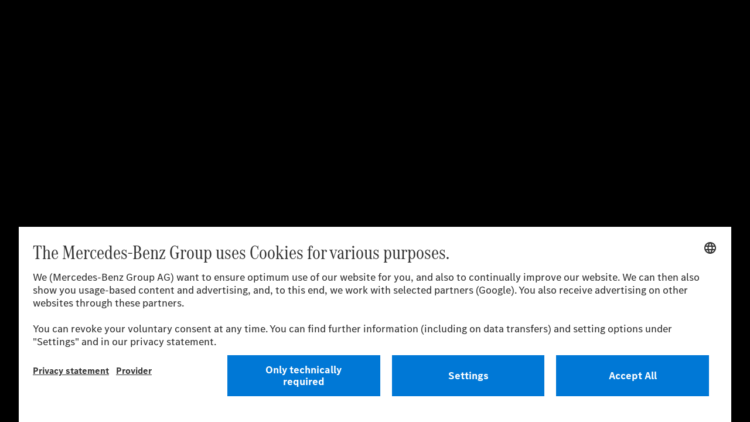

--- FILE ---
content_type: text/css
request_url: https://media.mercedes-benz.com/styles-SMKOYTNU.css
body_size: 23769
content:
.mat-elevation-z0,.mat-mdc-elevation-specific.mat-elevation-z0{box-shadow:var(--mat-app-elevation-shadow-level-0, none)}.mat-elevation-z1,.mat-mdc-elevation-specific.mat-elevation-z1{box-shadow:var(--mat-app-elevation-shadow-level-1, none)}.mat-elevation-z2,.mat-mdc-elevation-specific.mat-elevation-z2{box-shadow:var(--mat-app-elevation-shadow-level-2, none)}.mat-elevation-z3,.mat-mdc-elevation-specific.mat-elevation-z3{box-shadow:var(--mat-app-elevation-shadow-level-3, none)}.mat-elevation-z4,.mat-mdc-elevation-specific.mat-elevation-z4{box-shadow:var(--mat-app-elevation-shadow-level-4, none)}.mat-elevation-z5,.mat-mdc-elevation-specific.mat-elevation-z5{box-shadow:var(--mat-app-elevation-shadow-level-5, none)}.mat-elevation-z6,.mat-mdc-elevation-specific.mat-elevation-z6{box-shadow:var(--mat-app-elevation-shadow-level-6, none)}.mat-elevation-z7,.mat-mdc-elevation-specific.mat-elevation-z7{box-shadow:var(--mat-app-elevation-shadow-level-7, none)}.mat-elevation-z8,.mat-mdc-elevation-specific.mat-elevation-z8{box-shadow:var(--mat-app-elevation-shadow-level-8, none)}.mat-elevation-z9,.mat-mdc-elevation-specific.mat-elevation-z9{box-shadow:var(--mat-app-elevation-shadow-level-9, none)}.mat-elevation-z10,.mat-mdc-elevation-specific.mat-elevation-z10{box-shadow:var(--mat-app-elevation-shadow-level-10, none)}.mat-elevation-z11,.mat-mdc-elevation-specific.mat-elevation-z11{box-shadow:var(--mat-app-elevation-shadow-level-11, none)}.mat-elevation-z12,.mat-mdc-elevation-specific.mat-elevation-z12{box-shadow:var(--mat-app-elevation-shadow-level-12, none)}.mat-elevation-z13,.mat-mdc-elevation-specific.mat-elevation-z13{box-shadow:var(--mat-app-elevation-shadow-level-13, none)}.mat-elevation-z14,.mat-mdc-elevation-specific.mat-elevation-z14{box-shadow:var(--mat-app-elevation-shadow-level-14, none)}.mat-elevation-z15,.mat-mdc-elevation-specific.mat-elevation-z15{box-shadow:var(--mat-app-elevation-shadow-level-15, none)}.mat-elevation-z16,.mat-mdc-elevation-specific.mat-elevation-z16{box-shadow:var(--mat-app-elevation-shadow-level-16, none)}.mat-elevation-z17,.mat-mdc-elevation-specific.mat-elevation-z17{box-shadow:var(--mat-app-elevation-shadow-level-17, none)}.mat-elevation-z18,.mat-mdc-elevation-specific.mat-elevation-z18{box-shadow:var(--mat-app-elevation-shadow-level-18, none)}.mat-elevation-z19,.mat-mdc-elevation-specific.mat-elevation-z19{box-shadow:var(--mat-app-elevation-shadow-level-19, none)}.mat-elevation-z20,.mat-mdc-elevation-specific.mat-elevation-z20{box-shadow:var(--mat-app-elevation-shadow-level-20, none)}.mat-elevation-z21,.mat-mdc-elevation-specific.mat-elevation-z21{box-shadow:var(--mat-app-elevation-shadow-level-21, none)}.mat-elevation-z22,.mat-mdc-elevation-specific.mat-elevation-z22{box-shadow:var(--mat-app-elevation-shadow-level-22, none)}.mat-elevation-z23,.mat-mdc-elevation-specific.mat-elevation-z23{box-shadow:var(--mat-app-elevation-shadow-level-23, none)}.mat-elevation-z24,.mat-mdc-elevation-specific.mat-elevation-z24{box-shadow:var(--mat-app-elevation-shadow-level-24, none)}html{--mat-sys-on-surface: initial}.mat-app-background{background-color:var(--mat-app-background-color, var(--mat-sys-background, transparent));color:var(--mat-app-text-color, var(--mat-sys-on-background, inherit))}html{--mat-ripple-color: rgba(0, 0, 0, .1)}html{--mat-option-selected-state-label-text-color: #0088c6;--mat-option-label-text-color: rgba(0, 0, 0, .87);--mat-option-hover-state-layer-color: rgba(0, 0, 0, .04);--mat-option-focus-state-layer-color: rgba(0, 0, 0, .04);--mat-option-selected-state-layer-color: rgba(0, 0, 0, .04)}.mat-accent{--mat-option-selected-state-label-text-color: #00adef;--mat-option-label-text-color: rgba(0, 0, 0, .87);--mat-option-hover-state-layer-color: rgba(0, 0, 0, .04);--mat-option-focus-state-layer-color: rgba(0, 0, 0, .04);--mat-option-selected-state-layer-color: rgba(0, 0, 0, .04)}.mat-warn{--mat-option-selected-state-label-text-color: #9f0002;--mat-option-label-text-color: rgba(0, 0, 0, .87);--mat-option-hover-state-layer-color: rgba(0, 0, 0, .04);--mat-option-focus-state-layer-color: rgba(0, 0, 0, .04);--mat-option-selected-state-layer-color: rgba(0, 0, 0, .04)}html{--mat-optgroup-label-text-color: rgba(0, 0, 0, .87)}html{--mat-full-pseudo-checkbox-selected-icon-color: #00adef;--mat-full-pseudo-checkbox-selected-checkmark-color: #fafafa;--mat-full-pseudo-checkbox-unselected-icon-color: rgba(0, 0, 0, .54);--mat-full-pseudo-checkbox-disabled-selected-checkmark-color: #fafafa;--mat-full-pseudo-checkbox-disabled-unselected-icon-color: #b0b0b0;--mat-full-pseudo-checkbox-disabled-selected-icon-color: #b0b0b0}html{--mat-minimal-pseudo-checkbox-selected-checkmark-color: #00adef;--mat-minimal-pseudo-checkbox-disabled-selected-checkmark-color: #b0b0b0}.mat-primary{--mat-full-pseudo-checkbox-selected-icon-color: #0088c6;--mat-full-pseudo-checkbox-selected-checkmark-color: #fafafa;--mat-full-pseudo-checkbox-unselected-icon-color: rgba(0, 0, 0, .54);--mat-full-pseudo-checkbox-disabled-selected-checkmark-color: #fafafa;--mat-full-pseudo-checkbox-disabled-unselected-icon-color: #b0b0b0;--mat-full-pseudo-checkbox-disabled-selected-icon-color: #b0b0b0}.mat-primary{--mat-minimal-pseudo-checkbox-selected-checkmark-color: #0088c6;--mat-minimal-pseudo-checkbox-disabled-selected-checkmark-color: #b0b0b0}.mat-accent{--mat-full-pseudo-checkbox-selected-icon-color: #00adef;--mat-full-pseudo-checkbox-selected-checkmark-color: #fafafa;--mat-full-pseudo-checkbox-unselected-icon-color: rgba(0, 0, 0, .54);--mat-full-pseudo-checkbox-disabled-selected-checkmark-color: #fafafa;--mat-full-pseudo-checkbox-disabled-unselected-icon-color: #b0b0b0;--mat-full-pseudo-checkbox-disabled-selected-icon-color: #b0b0b0}.mat-accent{--mat-minimal-pseudo-checkbox-selected-checkmark-color: #00adef;--mat-minimal-pseudo-checkbox-disabled-selected-checkmark-color: #b0b0b0}.mat-warn{--mat-full-pseudo-checkbox-selected-icon-color: #9f0002;--mat-full-pseudo-checkbox-selected-checkmark-color: #fafafa;--mat-full-pseudo-checkbox-unselected-icon-color: rgba(0, 0, 0, .54);--mat-full-pseudo-checkbox-disabled-selected-checkmark-color: #fafafa;--mat-full-pseudo-checkbox-disabled-unselected-icon-color: #b0b0b0;--mat-full-pseudo-checkbox-disabled-selected-icon-color: #b0b0b0}.mat-warn{--mat-minimal-pseudo-checkbox-selected-checkmark-color: #9f0002;--mat-minimal-pseudo-checkbox-disabled-selected-checkmark-color: #b0b0b0}html{--mat-app-background-color: #fafafa;--mat-app-text-color: rgba(0, 0, 0, .87);--mat-app-elevation-shadow-level-0: 0px 0px 0px 0px rgba(0, 0, 0, .2), 0px 0px 0px 0px rgba(0, 0, 0, .14), 0px 0px 0px 0px rgba(0, 0, 0, .12);--mat-app-elevation-shadow-level-1: 0px 2px 1px -1px rgba(0, 0, 0, .2), 0px 1px 1px 0px rgba(0, 0, 0, .14), 0px 1px 3px 0px rgba(0, 0, 0, .12);--mat-app-elevation-shadow-level-2: 0px 3px 1px -2px rgba(0, 0, 0, .2), 0px 2px 2px 0px rgba(0, 0, 0, .14), 0px 1px 5px 0px rgba(0, 0, 0, .12);--mat-app-elevation-shadow-level-3: 0px 3px 3px -2px rgba(0, 0, 0, .2), 0px 3px 4px 0px rgba(0, 0, 0, .14), 0px 1px 8px 0px rgba(0, 0, 0, .12);--mat-app-elevation-shadow-level-4: 0px 2px 4px -1px rgba(0, 0, 0, .2), 0px 4px 5px 0px rgba(0, 0, 0, .14), 0px 1px 10px 0px rgba(0, 0, 0, .12);--mat-app-elevation-shadow-level-5: 0px 3px 5px -1px rgba(0, 0, 0, .2), 0px 5px 8px 0px rgba(0, 0, 0, .14), 0px 1px 14px 0px rgba(0, 0, 0, .12);--mat-app-elevation-shadow-level-6: 0px 3px 5px -1px rgba(0, 0, 0, .2), 0px 6px 10px 0px rgba(0, 0, 0, .14), 0px 1px 18px 0px rgba(0, 0, 0, .12);--mat-app-elevation-shadow-level-7: 0px 4px 5px -2px rgba(0, 0, 0, .2), 0px 7px 10px 1px rgba(0, 0, 0, .14), 0px 2px 16px 1px rgba(0, 0, 0, .12);--mat-app-elevation-shadow-level-8: 0px 5px 5px -3px rgba(0, 0, 0, .2), 0px 8px 10px 1px rgba(0, 0, 0, .14), 0px 3px 14px 2px rgba(0, 0, 0, .12);--mat-app-elevation-shadow-level-9: 0px 5px 6px -3px rgba(0, 0, 0, .2), 0px 9px 12px 1px rgba(0, 0, 0, .14), 0px 3px 16px 2px rgba(0, 0, 0, .12);--mat-app-elevation-shadow-level-10: 0px 6px 6px -3px rgba(0, 0, 0, .2), 0px 10px 14px 1px rgba(0, 0, 0, .14), 0px 4px 18px 3px rgba(0, 0, 0, .12);--mat-app-elevation-shadow-level-11: 0px 6px 7px -4px rgba(0, 0, 0, .2), 0px 11px 15px 1px rgba(0, 0, 0, .14), 0px 4px 20px 3px rgba(0, 0, 0, .12);--mat-app-elevation-shadow-level-12: 0px 7px 8px -4px rgba(0, 0, 0, .2), 0px 12px 17px 2px rgba(0, 0, 0, .14), 0px 5px 22px 4px rgba(0, 0, 0, .12);--mat-app-elevation-shadow-level-13: 0px 7px 8px -4px rgba(0, 0, 0, .2), 0px 13px 19px 2px rgba(0, 0, 0, .14), 0px 5px 24px 4px rgba(0, 0, 0, .12);--mat-app-elevation-shadow-level-14: 0px 7px 9px -4px rgba(0, 0, 0, .2), 0px 14px 21px 2px rgba(0, 0, 0, .14), 0px 5px 26px 4px rgba(0, 0, 0, .12);--mat-app-elevation-shadow-level-15: 0px 8px 9px -5px rgba(0, 0, 0, .2), 0px 15px 22px 2px rgba(0, 0, 0, .14), 0px 6px 28px 5px rgba(0, 0, 0, .12);--mat-app-elevation-shadow-level-16: 0px 8px 10px -5px rgba(0, 0, 0, .2), 0px 16px 24px 2px rgba(0, 0, 0, .14), 0px 6px 30px 5px rgba(0, 0, 0, .12);--mat-app-elevation-shadow-level-17: 0px 8px 11px -5px rgba(0, 0, 0, .2), 0px 17px 26px 2px rgba(0, 0, 0, .14), 0px 6px 32px 5px rgba(0, 0, 0, .12);--mat-app-elevation-shadow-level-18: 0px 9px 11px -5px rgba(0, 0, 0, .2), 0px 18px 28px 2px rgba(0, 0, 0, .14), 0px 7px 34px 6px rgba(0, 0, 0, .12);--mat-app-elevation-shadow-level-19: 0px 9px 12px -6px rgba(0, 0, 0, .2), 0px 19px 29px 2px rgba(0, 0, 0, .14), 0px 7px 36px 6px rgba(0, 0, 0, .12);--mat-app-elevation-shadow-level-20: 0px 10px 13px -6px rgba(0, 0, 0, .2), 0px 20px 31px 3px rgba(0, 0, 0, .14), 0px 8px 38px 7px rgba(0, 0, 0, .12);--mat-app-elevation-shadow-level-21: 0px 10px 13px -6px rgba(0, 0, 0, .2), 0px 21px 33px 3px rgba(0, 0, 0, .14), 0px 8px 40px 7px rgba(0, 0, 0, .12);--mat-app-elevation-shadow-level-22: 0px 10px 14px -6px rgba(0, 0, 0, .2), 0px 22px 35px 3px rgba(0, 0, 0, .14), 0px 8px 42px 7px rgba(0, 0, 0, .12);--mat-app-elevation-shadow-level-23: 0px 11px 14px -7px rgba(0, 0, 0, .2), 0px 23px 36px 3px rgba(0, 0, 0, .14), 0px 9px 44px 8px rgba(0, 0, 0, .12);--mat-app-elevation-shadow-level-24: 0px 11px 15px -7px rgba(0, 0, 0, .2), 0px 24px 38px 3px rgba(0, 0, 0, .14), 0px 9px 46px 8px rgba(0, 0, 0, .12)}html{--mdc-elevated-card-container-shape: 4px}html{--mdc-outlined-card-container-shape: 4px;--mdc-outlined-card-outline-width: 1px}html{--mdc-elevated-card-container-color: white;--mdc-elevated-card-container-elevation: 0px 2px 1px -1px rgba(0, 0, 0, .2), 0px 1px 1px 0px rgba(0, 0, 0, .14), 0px 1px 3px 0px rgba(0, 0, 0, .12)}html{--mdc-outlined-card-container-color: white;--mdc-outlined-card-outline-color: rgba(0, 0, 0, .12);--mdc-outlined-card-container-elevation: 0px 0px 0px 0px rgba(0, 0, 0, .2), 0px 0px 0px 0px rgba(0, 0, 0, .14), 0px 0px 0px 0px rgba(0, 0, 0, .12)}html{--mat-card-subtitle-text-color: rgba(0, 0, 0, .54)}html{--mdc-linear-progress-active-indicator-height: 4px;--mdc-linear-progress-track-height: 4px;--mdc-linear-progress-track-shape: 0}.mat-mdc-progress-bar{--mdc-linear-progress-active-indicator-color: #0088c6;--mdc-linear-progress-track-color: rgba(0, 136, 198, .25)}.mat-mdc-progress-bar.mat-accent{--mdc-linear-progress-active-indicator-color: #00adef;--mdc-linear-progress-track-color: rgba(0, 173, 239, .25)}.mat-mdc-progress-bar.mat-warn{--mdc-linear-progress-active-indicator-color: #9f0002;--mdc-linear-progress-track-color: rgba(159, 0, 2, .25)}html{--mdc-plain-tooltip-container-shape: 4px;--mdc-plain-tooltip-supporting-text-line-height: 16px}html{--mdc-plain-tooltip-container-color: #616161;--mdc-plain-tooltip-supporting-text-color: #fff}html{--mdc-filled-text-field-active-indicator-height: 1px;--mdc-filled-text-field-focus-active-indicator-height: 2px;--mdc-filled-text-field-container-shape: 4px}html{--mdc-outlined-text-field-outline-width: 1px;--mdc-outlined-text-field-focus-outline-width: 2px;--mdc-outlined-text-field-container-shape: 4px}html{--mdc-filled-text-field-caret-color: #0088c6;--mdc-filled-text-field-focus-active-indicator-color: #0088c6;--mdc-filled-text-field-focus-label-text-color: rgba(0, 136, 198, .87);--mdc-filled-text-field-container-color: rgb(244.8, 244.8, 244.8);--mdc-filled-text-field-disabled-container-color: rgb(249.9, 249.9, 249.9);--mdc-filled-text-field-label-text-color: rgba(0, 0, 0, .6);--mdc-filled-text-field-hover-label-text-color: rgba(0, 0, 0, .6);--mdc-filled-text-field-disabled-label-text-color: rgba(0, 0, 0, .38);--mdc-filled-text-field-input-text-color: rgba(0, 0, 0, .87);--mdc-filled-text-field-disabled-input-text-color: rgba(0, 0, 0, .38);--mdc-filled-text-field-input-text-placeholder-color: rgba(0, 0, 0, .6);--mdc-filled-text-field-error-hover-label-text-color: #9f0002;--mdc-filled-text-field-error-focus-label-text-color: #9f0002;--mdc-filled-text-field-error-label-text-color: #9f0002;--mdc-filled-text-field-error-caret-color: #9f0002;--mdc-filled-text-field-active-indicator-color: rgba(0, 0, 0, .42);--mdc-filled-text-field-disabled-active-indicator-color: rgba(0, 0, 0, .06);--mdc-filled-text-field-hover-active-indicator-color: rgba(0, 0, 0, .87);--mdc-filled-text-field-error-active-indicator-color: #9f0002;--mdc-filled-text-field-error-focus-active-indicator-color: #9f0002;--mdc-filled-text-field-error-hover-active-indicator-color: #9f0002}html{--mdc-outlined-text-field-caret-color: #0088c6;--mdc-outlined-text-field-focus-outline-color: #0088c6;--mdc-outlined-text-field-focus-label-text-color: rgba(0, 136, 198, .87);--mdc-outlined-text-field-label-text-color: rgba(0, 0, 0, .6);--mdc-outlined-text-field-hover-label-text-color: rgba(0, 0, 0, .6);--mdc-outlined-text-field-disabled-label-text-color: rgba(0, 0, 0, .38);--mdc-outlined-text-field-input-text-color: rgba(0, 0, 0, .87);--mdc-outlined-text-field-disabled-input-text-color: rgba(0, 0, 0, .38);--mdc-outlined-text-field-input-text-placeholder-color: rgba(0, 0, 0, .6);--mdc-outlined-text-field-error-caret-color: #9f0002;--mdc-outlined-text-field-error-focus-label-text-color: #9f0002;--mdc-outlined-text-field-error-label-text-color: #9f0002;--mdc-outlined-text-field-error-hover-label-text-color: #9f0002;--mdc-outlined-text-field-outline-color: rgba(0, 0, 0, .38);--mdc-outlined-text-field-disabled-outline-color: rgba(0, 0, 0, .06);--mdc-outlined-text-field-hover-outline-color: rgba(0, 0, 0, .87);--mdc-outlined-text-field-error-focus-outline-color: #9f0002;--mdc-outlined-text-field-error-hover-outline-color: #9f0002;--mdc-outlined-text-field-error-outline-color: #9f0002}html{--mat-form-field-focus-select-arrow-color: rgba(0, 136, 198, .87);--mat-form-field-disabled-input-text-placeholder-color: rgba(0, 0, 0, .38);--mat-form-field-state-layer-color: rgba(0, 0, 0, .87);--mat-form-field-error-text-color: #9f0002;--mat-form-field-select-option-text-color: inherit;--mat-form-field-select-disabled-option-text-color: GrayText;--mat-form-field-leading-icon-color: unset;--mat-form-field-disabled-leading-icon-color: unset;--mat-form-field-trailing-icon-color: unset;--mat-form-field-disabled-trailing-icon-color: unset;--mat-form-field-error-focus-trailing-icon-color: unset;--mat-form-field-error-hover-trailing-icon-color: unset;--mat-form-field-error-trailing-icon-color: unset;--mat-form-field-enabled-select-arrow-color: rgba(0, 0, 0, .54);--mat-form-field-disabled-select-arrow-color: rgba(0, 0, 0, .38);--mat-form-field-hover-state-layer-opacity: .04;--mat-form-field-focus-state-layer-opacity: .08}.mat-mdc-form-field.mat-accent{--mdc-filled-text-field-caret-color: #00adef;--mdc-filled-text-field-focus-active-indicator-color: #00adef;--mdc-filled-text-field-focus-label-text-color: rgba(0, 173, 239, .87)}.mat-mdc-form-field.mat-accent{--mdc-outlined-text-field-caret-color: #00adef;--mdc-outlined-text-field-focus-outline-color: #00adef;--mdc-outlined-text-field-focus-label-text-color: rgba(0, 173, 239, .87)}.mat-mdc-form-field.mat-accent{--mat-form-field-focus-select-arrow-color: rgba(0, 173, 239, .87)}.mat-mdc-form-field.mat-warn{--mdc-filled-text-field-caret-color: #9f0002;--mdc-filled-text-field-focus-active-indicator-color: #9f0002;--mdc-filled-text-field-focus-label-text-color: rgba(159, 0, 2, .87)}.mat-mdc-form-field.mat-warn{--mdc-outlined-text-field-caret-color: #9f0002;--mdc-outlined-text-field-focus-outline-color: #9f0002;--mdc-outlined-text-field-focus-label-text-color: rgba(159, 0, 2, .87)}.mat-mdc-form-field.mat-warn{--mat-form-field-focus-select-arrow-color: rgba(159, 0, 2, .87)}html{--mat-form-field-container-height: 56px;--mat-form-field-filled-label-display: block;--mat-form-field-container-vertical-padding: 16px;--mat-form-field-filled-with-label-container-padding-top: 24px;--mat-form-field-filled-with-label-container-padding-bottom: 8px}html{--mat-select-container-elevation-shadow: 0px 5px 5px -3px rgba(0, 0, 0, .2), 0px 8px 10px 1px rgba(0, 0, 0, .14), 0px 3px 14px 2px rgba(0, 0, 0, .12)}html{--mat-select-panel-background-color: white;--mat-select-enabled-trigger-text-color: rgba(0, 0, 0, .87);--mat-select-disabled-trigger-text-color: rgba(0, 0, 0, .38);--mat-select-placeholder-text-color: rgba(0, 0, 0, .6);--mat-select-enabled-arrow-color: rgba(0, 0, 0, .54);--mat-select-disabled-arrow-color: rgba(0, 0, 0, .38);--mat-select-focused-arrow-color: rgba(0, 136, 198, .87);--mat-select-invalid-arrow-color: rgba(159, 0, 2, .87)}html .mat-mdc-form-field.mat-accent{--mat-select-panel-background-color: white;--mat-select-enabled-trigger-text-color: rgba(0, 0, 0, .87);--mat-select-disabled-trigger-text-color: rgba(0, 0, 0, .38);--mat-select-placeholder-text-color: rgba(0, 0, 0, .6);--mat-select-enabled-arrow-color: rgba(0, 0, 0, .54);--mat-select-disabled-arrow-color: rgba(0, 0, 0, .38);--mat-select-focused-arrow-color: rgba(0, 173, 239, .87);--mat-select-invalid-arrow-color: rgba(159, 0, 2, .87)}html .mat-mdc-form-field.mat-warn{--mat-select-panel-background-color: white;--mat-select-enabled-trigger-text-color: rgba(0, 0, 0, .87);--mat-select-disabled-trigger-text-color: rgba(0, 0, 0, .38);--mat-select-placeholder-text-color: rgba(0, 0, 0, .6);--mat-select-enabled-arrow-color: rgba(0, 0, 0, .54);--mat-select-disabled-arrow-color: rgba(0, 0, 0, .38);--mat-select-focused-arrow-color: rgba(159, 0, 2, .87);--mat-select-invalid-arrow-color: rgba(159, 0, 2, .87)}html{--mat-select-arrow-transform: translateY(-8px)}html{--mat-autocomplete-container-shape: 4px;--mat-autocomplete-container-elevation-shadow: 0px 5px 5px -3px rgba(0, 0, 0, .2), 0px 8px 10px 1px rgba(0, 0, 0, .14), 0px 3px 14px 2px rgba(0, 0, 0, .12)}html{--mat-autocomplete-background-color: white}html{--mdc-dialog-container-shape: 4px}html{--mat-dialog-container-elevation-shadow: 0px 11px 15px -7px rgba(0, 0, 0, .2), 0px 24px 38px 3px rgba(0, 0, 0, .14), 0px 9px 46px 8px rgba(0, 0, 0, .12);--mat-dialog-container-max-width: 80vw;--mat-dialog-container-small-max-width: 80vw;--mat-dialog-container-min-width: 0;--mat-dialog-actions-alignment: start;--mat-dialog-actions-padding: 8px;--mat-dialog-content-padding: 20px 24px;--mat-dialog-with-actions-content-padding: 20px 24px;--mat-dialog-headline-padding: 0 24px 9px}html{--mdc-dialog-container-color: white;--mdc-dialog-subhead-color: rgba(0, 0, 0, .87);--mdc-dialog-supporting-text-color: rgba(0, 0, 0, .6)}.mat-mdc-standard-chip{--mdc-chip-container-shape-radius: 16px;--mdc-chip-with-avatar-avatar-shape-radius: 14px;--mdc-chip-with-avatar-avatar-size: 28px;--mdc-chip-with-icon-icon-size: 18px;--mdc-chip-outline-width: 0;--mdc-chip-outline-color: transparent;--mdc-chip-disabled-outline-color: transparent;--mdc-chip-focus-outline-color: transparent;--mdc-chip-hover-state-layer-opacity: .04;--mdc-chip-with-avatar-disabled-avatar-opacity: 1;--mdc-chip-flat-selected-outline-width: 0;--mdc-chip-selected-hover-state-layer-opacity: .04;--mdc-chip-with-trailing-icon-disabled-trailing-icon-opacity: 1;--mdc-chip-with-icon-disabled-icon-opacity: 1}.mat-mdc-standard-chip{--mat-chip-disabled-container-opacity: .4;--mat-chip-trailing-action-opacity: .54;--mat-chip-trailing-action-focus-opacity: 1;--mat-chip-trailing-action-state-layer-color: transparent;--mat-chip-selected-trailing-action-state-layer-color: transparent;--mat-chip-trailing-action-hover-state-layer-opacity: 0;--mat-chip-trailing-action-focus-state-layer-opacity: 0}.mat-mdc-standard-chip{--mdc-chip-disabled-label-text-color: #212121;--mdc-chip-elevated-container-color: rgb(224.4, 224.4, 224.4);--mdc-chip-elevated-selected-container-color: rgb(224.4, 224.4, 224.4);--mdc-chip-elevated-disabled-container-color: rgb(224.4, 224.4, 224.4);--mdc-chip-flat-disabled-selected-container-color: rgb(224.4, 224.4, 224.4);--mdc-chip-focus-state-layer-color: black;--mdc-chip-hover-state-layer-color: black;--mdc-chip-selected-hover-state-layer-color: black;--mdc-chip-focus-state-layer-opacity: .12;--mdc-chip-selected-focus-state-layer-color: black;--mdc-chip-selected-focus-state-layer-opacity: .12;--mdc-chip-label-text-color: #212121;--mdc-chip-selected-label-text-color: #212121;--mdc-chip-with-icon-icon-color: #212121;--mdc-chip-with-icon-disabled-icon-color: #212121;--mdc-chip-with-icon-selected-icon-color: #212121;--mdc-chip-with-trailing-icon-disabled-trailing-icon-color: #212121;--mdc-chip-with-trailing-icon-trailing-icon-color: #212121}.mat-mdc-standard-chip{--mat-chip-selected-disabled-trailing-icon-color: #212121;--mat-chip-selected-trailing-icon-color: #212121}.mat-mdc-standard-chip.mat-mdc-chip-selected.mat-primary,.mat-mdc-standard-chip.mat-mdc-chip-highlighted.mat-primary{--mdc-chip-disabled-label-text-color: white;--mdc-chip-elevated-container-color: #0088c6;--mdc-chip-elevated-selected-container-color: #0088c6;--mdc-chip-elevated-disabled-container-color: #0088c6;--mdc-chip-flat-disabled-selected-container-color: #0088c6;--mdc-chip-focus-state-layer-color: black;--mdc-chip-hover-state-layer-color: black;--mdc-chip-selected-hover-state-layer-color: black;--mdc-chip-focus-state-layer-opacity: .12;--mdc-chip-selected-focus-state-layer-color: black;--mdc-chip-selected-focus-state-layer-opacity: .12;--mdc-chip-label-text-color: white;--mdc-chip-selected-label-text-color: white;--mdc-chip-with-icon-icon-color: white;--mdc-chip-with-icon-disabled-icon-color: white;--mdc-chip-with-icon-selected-icon-color: white;--mdc-chip-with-trailing-icon-disabled-trailing-icon-color: white;--mdc-chip-with-trailing-icon-trailing-icon-color: white}.mat-mdc-standard-chip.mat-mdc-chip-selected.mat-primary,.mat-mdc-standard-chip.mat-mdc-chip-highlighted.mat-primary{--mat-chip-selected-disabled-trailing-icon-color: white;--mat-chip-selected-trailing-icon-color: white}.mat-mdc-standard-chip.mat-mdc-chip-selected.mat-accent,.mat-mdc-standard-chip.mat-mdc-chip-highlighted.mat-accent{--mdc-chip-disabled-label-text-color: rgba(0, 0, 0, .87);--mdc-chip-elevated-container-color: #00adef;--mdc-chip-elevated-selected-container-color: #00adef;--mdc-chip-elevated-disabled-container-color: #00adef;--mdc-chip-flat-disabled-selected-container-color: #00adef;--mdc-chip-focus-state-layer-color: black;--mdc-chip-hover-state-layer-color: black;--mdc-chip-selected-hover-state-layer-color: black;--mdc-chip-focus-state-layer-opacity: .12;--mdc-chip-selected-focus-state-layer-color: black;--mdc-chip-selected-focus-state-layer-opacity: .12;--mdc-chip-label-text-color: rgba(0, 0, 0, .87);--mdc-chip-selected-label-text-color: rgba(0, 0, 0, .87);--mdc-chip-with-icon-icon-color: rgba(0, 0, 0, .87);--mdc-chip-with-icon-disabled-icon-color: rgba(0, 0, 0, .87);--mdc-chip-with-icon-selected-icon-color: rgba(0, 0, 0, .87);--mdc-chip-with-trailing-icon-disabled-trailing-icon-color: rgba(0, 0, 0, .87);--mdc-chip-with-trailing-icon-trailing-icon-color: rgba(0, 0, 0, .87)}.mat-mdc-standard-chip.mat-mdc-chip-selected.mat-accent,.mat-mdc-standard-chip.mat-mdc-chip-highlighted.mat-accent{--mat-chip-selected-disabled-trailing-icon-color: rgba(0, 0, 0, .87);--mat-chip-selected-trailing-icon-color: rgba(0, 0, 0, .87)}.mat-mdc-standard-chip.mat-mdc-chip-selected.mat-warn,.mat-mdc-standard-chip.mat-mdc-chip-highlighted.mat-warn{--mdc-chip-disabled-label-text-color: #9f0002;--mdc-chip-elevated-container-color: #9f0002;--mdc-chip-elevated-selected-container-color: #9f0002;--mdc-chip-elevated-disabled-container-color: #9f0002;--mdc-chip-flat-disabled-selected-container-color: #9f0002;--mdc-chip-focus-state-layer-color: black;--mdc-chip-hover-state-layer-color: black;--mdc-chip-selected-hover-state-layer-color: black;--mdc-chip-focus-state-layer-opacity: .12;--mdc-chip-selected-focus-state-layer-color: black;--mdc-chip-selected-focus-state-layer-opacity: .12;--mdc-chip-label-text-color: #9f0002;--mdc-chip-selected-label-text-color: #9f0002;--mdc-chip-with-icon-icon-color: #9f0002;--mdc-chip-with-icon-disabled-icon-color: #9f0002;--mdc-chip-with-icon-selected-icon-color: #9f0002;--mdc-chip-with-trailing-icon-disabled-trailing-icon-color: #9f0002;--mdc-chip-with-trailing-icon-trailing-icon-color: #9f0002}.mat-mdc-standard-chip.mat-mdc-chip-selected.mat-warn,.mat-mdc-standard-chip.mat-mdc-chip-highlighted.mat-warn{--mat-chip-selected-disabled-trailing-icon-color: #9f0002;--mat-chip-selected-trailing-icon-color: #9f0002}.mat-mdc-chip.mat-mdc-standard-chip{--mdc-chip-container-height: 32px}html{--mdc-switch-disabled-selected-icon-opacity: .38;--mdc-switch-disabled-track-opacity: .12;--mdc-switch-disabled-unselected-icon-opacity: .38;--mdc-switch-handle-height: 20px;--mdc-switch-handle-shape: 10px;--mdc-switch-handle-width: 20px;--mdc-switch-selected-icon-size: 18px;--mdc-switch-track-height: 14px;--mdc-switch-track-shape: 7px;--mdc-switch-track-width: 36px;--mdc-switch-unselected-icon-size: 18px;--mdc-switch-selected-focus-state-layer-opacity: .12;--mdc-switch-selected-hover-state-layer-opacity: .04;--mdc-switch-selected-pressed-state-layer-opacity: .1;--mdc-switch-unselected-focus-state-layer-opacity: .12;--mdc-switch-unselected-hover-state-layer-opacity: .04;--mdc-switch-unselected-pressed-state-layer-opacity: .1}html .mat-mdc-slide-toggle{--mat-switch-disabled-selected-handle-opacity: .38;--mat-switch-disabled-unselected-handle-opacity: .38;--mat-switch-unselected-handle-size: 20px;--mat-switch-selected-handle-size: 20px;--mat-switch-pressed-handle-size: 20px;--mat-switch-with-icon-handle-size: 20px;--mat-switch-selected-handle-horizontal-margin: 0;--mat-switch-selected-with-icon-handle-horizontal-margin: 0;--mat-switch-selected-pressed-handle-horizontal-margin: 0;--mat-switch-unselected-handle-horizontal-margin: 0;--mat-switch-unselected-with-icon-handle-horizontal-margin: 0;--mat-switch-unselected-pressed-handle-horizontal-margin: 0;--mat-switch-visible-track-opacity: 1;--mat-switch-hidden-track-opacity: 1;--mat-switch-visible-track-transition: transform 75ms 0ms cubic-bezier(0, 0, .2, 1);--mat-switch-hidden-track-transition: transform 75ms 0ms cubic-bezier(.4, 0, .6, 1);--mat-switch-track-outline-width: 1px;--mat-switch-track-outline-color: transparent;--mat-switch-selected-track-outline-width: 1px;--mat-switch-selected-track-outline-color: transparent;--mat-switch-disabled-unselected-track-outline-width: 1px;--mat-switch-disabled-unselected-track-outline-color: transparent}html{--mdc-switch-selected-focus-state-layer-color: #0088c6;--mdc-switch-selected-handle-color: #0088c6;--mdc-switch-selected-hover-state-layer-color: #0088c6;--mdc-switch-selected-pressed-state-layer-color: #0088c6;--mdc-switch-selected-focus-handle-color: #0088c6;--mdc-switch-selected-hover-handle-color: #0088c6;--mdc-switch-selected-pressed-handle-color: #0088c6;--mdc-switch-selected-focus-track-color: #00adef;--mdc-switch-selected-hover-track-color: #00adef;--mdc-switch-selected-pressed-track-color: #00adef;--mdc-switch-selected-track-color: #00adef;--mdc-switch-disabled-selected-handle-color: #424242;--mdc-switch-disabled-selected-icon-color: #fff;--mdc-switch-disabled-selected-track-color: #424242;--mdc-switch-disabled-unselected-handle-color: #424242;--mdc-switch-disabled-unselected-icon-color: #fff;--mdc-switch-disabled-unselected-track-color: #424242;--mdc-switch-handle-surface-color: #fff;--mdc-switch-selected-icon-color: #fff;--mdc-switch-unselected-focus-handle-color: #212121;--mdc-switch-unselected-focus-state-layer-color: #424242;--mdc-switch-unselected-focus-track-color: #e0e0e0;--mdc-switch-unselected-handle-color: #616161;--mdc-switch-unselected-hover-handle-color: #212121;--mdc-switch-unselected-hover-state-layer-color: #424242;--mdc-switch-unselected-hover-track-color: #e0e0e0;--mdc-switch-unselected-icon-color: #fff;--mdc-switch-unselected-pressed-handle-color: #212121;--mdc-switch-unselected-pressed-state-layer-color: #424242;--mdc-switch-unselected-pressed-track-color: #e0e0e0;--mdc-switch-unselected-track-color: #e0e0e0;--mdc-switch-handle-elevation-shadow: 0px 2px 1px -1px rgba(0, 0, 0, .2), 0px 1px 1px 0px rgba(0, 0, 0, .14), 0px 1px 3px 0px rgba(0, 0, 0, .12);--mdc-switch-disabled-handle-elevation-shadow: 0px 0px 0px 0px rgba(0, 0, 0, .2), 0px 0px 0px 0px rgba(0, 0, 0, .14), 0px 0px 0px 0px rgba(0, 0, 0, .12)}html{--mdc-switch-disabled-label-text-color: rgba(0, 0, 0, .38)}html .mat-mdc-slide-toggle{--mat-switch-label-text-color: rgba(0, 0, 0, .87)}html .mat-mdc-slide-toggle.mat-accent{--mdc-switch-selected-focus-state-layer-color: #0088c6;--mdc-switch-selected-handle-color: #0088c6;--mdc-switch-selected-hover-state-layer-color: #0088c6;--mdc-switch-selected-pressed-state-layer-color: #0088c6;--mdc-switch-selected-focus-handle-color: #0088c6;--mdc-switch-selected-hover-handle-color: #0088c6;--mdc-switch-selected-pressed-handle-color: #0088c6;--mdc-switch-selected-focus-track-color: #00adef;--mdc-switch-selected-hover-track-color: #00adef;--mdc-switch-selected-pressed-track-color: #00adef;--mdc-switch-selected-track-color: #00adef}html .mat-mdc-slide-toggle.mat-warn{--mdc-switch-selected-focus-state-layer-color: #9f0002;--mdc-switch-selected-handle-color: #9f0002;--mdc-switch-selected-hover-state-layer-color: #9f0002;--mdc-switch-selected-pressed-state-layer-color: #9f0002;--mdc-switch-selected-focus-handle-color: #9f0002;--mdc-switch-selected-hover-handle-color: #9f0002;--mdc-switch-selected-pressed-handle-color: #9f0002;--mdc-switch-selected-focus-track-color: #c80205;--mdc-switch-selected-hover-track-color: #c80205;--mdc-switch-selected-pressed-track-color: #c80205;--mdc-switch-selected-track-color: #c80205}html{--mdc-switch-state-layer-size: 40px}html{--mdc-radio-disabled-selected-icon-opacity: .38;--mdc-radio-disabled-unselected-icon-opacity: .38;--mdc-radio-state-layer-size: 40px}.mat-mdc-radio-button.mat-primary{--mdc-radio-disabled-selected-icon-color: black;--mdc-radio-disabled-unselected-icon-color: black;--mdc-radio-unselected-hover-icon-color: #212121;--mdc-radio-unselected-focus-icon-color: #212121;--mdc-radio-unselected-icon-color: rgba(0, 0, 0, .54);--mdc-radio-unselected-pressed-icon-color: rgba(0, 0, 0, .54);--mdc-radio-selected-focus-icon-color: #0088c6;--mdc-radio-selected-hover-icon-color: #0088c6;--mdc-radio-selected-icon-color: #0088c6;--mdc-radio-selected-pressed-icon-color: #0088c6}.mat-mdc-radio-button.mat-primary{--mat-radio-ripple-color: black;--mat-radio-checked-ripple-color: #0088c6;--mat-radio-disabled-label-color: rgba(0, 0, 0, .38);--mat-radio-label-text-color: rgba(0, 0, 0, .87)}.mat-mdc-radio-button.mat-accent{--mdc-radio-disabled-selected-icon-color: black;--mdc-radio-disabled-unselected-icon-color: black;--mdc-radio-unselected-hover-icon-color: #212121;--mdc-radio-unselected-focus-icon-color: #212121;--mdc-radio-unselected-icon-color: rgba(0, 0, 0, .54);--mdc-radio-unselected-pressed-icon-color: rgba(0, 0, 0, .54);--mdc-radio-selected-focus-icon-color: #00adef;--mdc-radio-selected-hover-icon-color: #00adef;--mdc-radio-selected-icon-color: #00adef;--mdc-radio-selected-pressed-icon-color: #00adef}.mat-mdc-radio-button.mat-accent{--mat-radio-ripple-color: black;--mat-radio-checked-ripple-color: #00adef;--mat-radio-disabled-label-color: rgba(0, 0, 0, .38);--mat-radio-label-text-color: rgba(0, 0, 0, .87)}.mat-mdc-radio-button.mat-warn{--mdc-radio-disabled-selected-icon-color: black;--mdc-radio-disabled-unselected-icon-color: black;--mdc-radio-unselected-hover-icon-color: #212121;--mdc-radio-unselected-focus-icon-color: #212121;--mdc-radio-unselected-icon-color: rgba(0, 0, 0, .54);--mdc-radio-unselected-pressed-icon-color: rgba(0, 0, 0, .54);--mdc-radio-selected-focus-icon-color: #9f0002;--mdc-radio-selected-hover-icon-color: #9f0002;--mdc-radio-selected-icon-color: #9f0002;--mdc-radio-selected-pressed-icon-color: #9f0002}.mat-mdc-radio-button.mat-warn{--mat-radio-ripple-color: black;--mat-radio-checked-ripple-color: #9f0002;--mat-radio-disabled-label-color: rgba(0, 0, 0, .38);--mat-radio-label-text-color: rgba(0, 0, 0, .87)}html{--mdc-radio-state-layer-size: 40px}html{--mat-radio-touch-target-display: block}html{--mdc-slider-active-track-height: 6px;--mdc-slider-active-track-shape: 9999px;--mdc-slider-handle-height: 20px;--mdc-slider-handle-shape: 50%;--mdc-slider-handle-width: 20px;--mdc-slider-inactive-track-height: 4px;--mdc-slider-inactive-track-shape: 9999px;--mdc-slider-with-overlap-handle-outline-width: 1px;--mdc-slider-with-tick-marks-active-container-opacity: .6;--mdc-slider-with-tick-marks-container-shape: 50%;--mdc-slider-with-tick-marks-container-size: 2px;--mdc-slider-with-tick-marks-inactive-container-opacity: .6;--mdc-slider-handle-elevation: 0px 2px 1px -1px rgba(0, 0, 0, .2), 0px 1px 1px 0px rgba(0, 0, 0, .14), 0px 1px 3px 0px rgba(0, 0, 0, .12)}html{--mat-slider-value-indicator-width: auto;--mat-slider-value-indicator-height: 32px;--mat-slider-value-indicator-caret-display: block;--mat-slider-value-indicator-border-radius: 4px;--mat-slider-value-indicator-padding: 0 12px;--mat-slider-value-indicator-text-transform: none;--mat-slider-value-indicator-container-transform: translateX(-50%)}html{--mdc-slider-handle-color: #0088c6;--mdc-slider-focus-handle-color: #0088c6;--mdc-slider-hover-handle-color: #0088c6;--mdc-slider-active-track-color: #0088c6;--mdc-slider-inactive-track-color: #0088c6;--mdc-slider-with-tick-marks-inactive-container-color: #0088c6;--mdc-slider-with-tick-marks-active-container-color: white;--mdc-slider-disabled-active-track-color: #000;--mdc-slider-disabled-handle-color: #000;--mdc-slider-disabled-inactive-track-color: #000;--mdc-slider-label-container-color: #000;--mdc-slider-label-label-text-color: #fff;--mdc-slider-with-overlap-handle-outline-color: #fff;--mdc-slider-with-tick-marks-disabled-container-color: #000}html{--mat-slider-ripple-color: #0088c6;--mat-slider-hover-state-layer-color: rgba(0, 136, 198, .05);--mat-slider-focus-state-layer-color: rgba(0, 136, 198, .2);--mat-slider-value-indicator-opacity: .6}html .mat-accent{--mdc-slider-handle-color: #00adef;--mdc-slider-focus-handle-color: #00adef;--mdc-slider-hover-handle-color: #00adef;--mdc-slider-active-track-color: #00adef;--mdc-slider-inactive-track-color: #00adef;--mdc-slider-with-tick-marks-inactive-container-color: #00adef;--mdc-slider-with-tick-marks-active-container-color: rgba(0, 0, 0, .87)}html .mat-accent{--mat-slider-ripple-color: #00adef;--mat-slider-hover-state-layer-color: rgba(0, 173, 239, .05);--mat-slider-focus-state-layer-color: rgba(0, 173, 239, .2)}html .mat-warn{--mdc-slider-handle-color: #9f0002;--mdc-slider-focus-handle-color: #9f0002;--mdc-slider-hover-handle-color: #9f0002;--mdc-slider-active-track-color: #9f0002;--mdc-slider-inactive-track-color: #9f0002;--mdc-slider-with-tick-marks-inactive-container-color: #9f0002;--mdc-slider-with-tick-marks-active-container-color: #9f0002}html .mat-warn{--mat-slider-ripple-color: #9f0002;--mat-slider-hover-state-layer-color: rgba(159, 0, 2, .05);--mat-slider-focus-state-layer-color: rgba(159, 0, 2, .2)}html{--mat-menu-container-shape: 4px;--mat-menu-divider-bottom-spacing: 0;--mat-menu-divider-top-spacing: 0;--mat-menu-item-spacing: 16px;--mat-menu-item-icon-size: 24px;--mat-menu-item-leading-spacing: 16px;--mat-menu-item-trailing-spacing: 16px;--mat-menu-item-with-icon-leading-spacing: 16px;--mat-menu-item-with-icon-trailing-spacing: 16px;--mat-menu-container-elevation-shadow: 0px 5px 5px -3px rgba(0, 0, 0, .2), 0px 8px 10px 1px rgba(0, 0, 0, .14), 0px 3px 14px 2px rgba(0, 0, 0, .12)}html{--mat-menu-item-label-text-color: rgba(0, 0, 0, .87);--mat-menu-item-icon-color: rgba(0, 0, 0, .87);--mat-menu-item-hover-state-layer-color: rgba(0, 0, 0, .04);--mat-menu-item-focus-state-layer-color: rgba(0, 0, 0, .04);--mat-menu-container-color: white;--mat-menu-divider-color: rgba(0, 0, 0, .12)}html{--mdc-list-list-item-container-shape: 0;--mdc-list-list-item-leading-avatar-shape: 50%;--mdc-list-list-item-container-color: transparent;--mdc-list-list-item-selected-container-color: transparent;--mdc-list-list-item-leading-avatar-color: transparent;--mdc-list-list-item-leading-icon-size: 24px;--mdc-list-list-item-leading-avatar-size: 40px;--mdc-list-list-item-trailing-icon-size: 24px;--mdc-list-list-item-disabled-state-layer-color: transparent;--mdc-list-list-item-disabled-state-layer-opacity: 0;--mdc-list-list-item-disabled-label-text-opacity: .38;--mdc-list-list-item-disabled-leading-icon-opacity: .38;--mdc-list-list-item-disabled-trailing-icon-opacity: .38}html{--mat-list-active-indicator-color: transparent;--mat-list-active-indicator-shape: 4px}html{--mdc-list-list-item-label-text-color: rgba(0, 0, 0, .87);--mdc-list-list-item-supporting-text-color: rgba(0, 0, 0, .54);--mdc-list-list-item-leading-icon-color: rgba(0, 0, 0, .38);--mdc-list-list-item-trailing-supporting-text-color: rgba(0, 0, 0, .38);--mdc-list-list-item-trailing-icon-color: rgba(0, 0, 0, .38);--mdc-list-list-item-selected-trailing-icon-color: rgba(0, 0, 0, .38);--mdc-list-list-item-disabled-label-text-color: black;--mdc-list-list-item-disabled-leading-icon-color: black;--mdc-list-list-item-disabled-trailing-icon-color: black;--mdc-list-list-item-hover-label-text-color: rgba(0, 0, 0, .87);--mdc-list-list-item-hover-leading-icon-color: rgba(0, 0, 0, .38);--mdc-list-list-item-hover-trailing-icon-color: rgba(0, 0, 0, .38);--mdc-list-list-item-focus-label-text-color: rgba(0, 0, 0, .87);--mdc-list-list-item-hover-state-layer-color: black;--mdc-list-list-item-hover-state-layer-opacity: .04;--mdc-list-list-item-focus-state-layer-color: black;--mdc-list-list-item-focus-state-layer-opacity: .12}.mdc-list-item__start,.mdc-list-item__end{--mdc-radio-disabled-selected-icon-color: black;--mdc-radio-disabled-unselected-icon-color: black;--mdc-radio-unselected-hover-icon-color: #212121;--mdc-radio-unselected-focus-icon-color: #212121;--mdc-radio-unselected-icon-color: rgba(0, 0, 0, .54);--mdc-radio-unselected-pressed-icon-color: rgba(0, 0, 0, .54);--mdc-radio-selected-focus-icon-color: #0088c6;--mdc-radio-selected-hover-icon-color: #0088c6;--mdc-radio-selected-icon-color: #0088c6;--mdc-radio-selected-pressed-icon-color: #0088c6}.mat-accent .mdc-list-item__start,.mat-accent .mdc-list-item__end{--mdc-radio-disabled-selected-icon-color: black;--mdc-radio-disabled-unselected-icon-color: black;--mdc-radio-unselected-hover-icon-color: #212121;--mdc-radio-unselected-focus-icon-color: #212121;--mdc-radio-unselected-icon-color: rgba(0, 0, 0, .54);--mdc-radio-unselected-pressed-icon-color: rgba(0, 0, 0, .54);--mdc-radio-selected-focus-icon-color: #00adef;--mdc-radio-selected-hover-icon-color: #00adef;--mdc-radio-selected-icon-color: #00adef;--mdc-radio-selected-pressed-icon-color: #00adef}.mat-warn .mdc-list-item__start,.mat-warn .mdc-list-item__end{--mdc-radio-disabled-selected-icon-color: black;--mdc-radio-disabled-unselected-icon-color: black;--mdc-radio-unselected-hover-icon-color: #212121;--mdc-radio-unselected-focus-icon-color: #212121;--mdc-radio-unselected-icon-color: rgba(0, 0, 0, .54);--mdc-radio-unselected-pressed-icon-color: rgba(0, 0, 0, .54);--mdc-radio-selected-focus-icon-color: #9f0002;--mdc-radio-selected-hover-icon-color: #9f0002;--mdc-radio-selected-icon-color: #9f0002;--mdc-radio-selected-pressed-icon-color: #9f0002}.mat-mdc-list-option{--mdc-checkbox-disabled-selected-icon-color: rgba(0, 0, 0, .38);--mdc-checkbox-disabled-unselected-icon-color: rgba(0, 0, 0, .38);--mdc-checkbox-selected-checkmark-color: white;--mdc-checkbox-selected-focus-icon-color: #0088c6;--mdc-checkbox-selected-hover-icon-color: #0088c6;--mdc-checkbox-selected-icon-color: #0088c6;--mdc-checkbox-selected-pressed-icon-color: #0088c6;--mdc-checkbox-unselected-focus-icon-color: #212121;--mdc-checkbox-unselected-hover-icon-color: #212121;--mdc-checkbox-unselected-icon-color: rgba(0, 0, 0, .54);--mdc-checkbox-selected-focus-state-layer-color: #0088c6;--mdc-checkbox-selected-hover-state-layer-color: #0088c6;--mdc-checkbox-selected-pressed-state-layer-color: #0088c6;--mdc-checkbox-unselected-focus-state-layer-color: black;--mdc-checkbox-unselected-hover-state-layer-color: black;--mdc-checkbox-unselected-pressed-state-layer-color: black}.mat-mdc-list-option.mat-accent{--mdc-checkbox-disabled-selected-icon-color: rgba(0, 0, 0, .38);--mdc-checkbox-disabled-unselected-icon-color: rgba(0, 0, 0, .38);--mdc-checkbox-selected-checkmark-color: black;--mdc-checkbox-selected-focus-icon-color: #00adef;--mdc-checkbox-selected-hover-icon-color: #00adef;--mdc-checkbox-selected-icon-color: #00adef;--mdc-checkbox-selected-pressed-icon-color: #00adef;--mdc-checkbox-unselected-focus-icon-color: #212121;--mdc-checkbox-unselected-hover-icon-color: #212121;--mdc-checkbox-unselected-icon-color: rgba(0, 0, 0, .54);--mdc-checkbox-selected-focus-state-layer-color: #00adef;--mdc-checkbox-selected-hover-state-layer-color: #00adef;--mdc-checkbox-selected-pressed-state-layer-color: #00adef;--mdc-checkbox-unselected-focus-state-layer-color: black;--mdc-checkbox-unselected-hover-state-layer-color: black;--mdc-checkbox-unselected-pressed-state-layer-color: black}.mat-mdc-list-option.mat-warn{--mdc-checkbox-disabled-selected-icon-color: rgba(0, 0, 0, .38);--mdc-checkbox-disabled-unselected-icon-color: rgba(0, 0, 0, .38);--mdc-checkbox-selected-checkmark-color: #9f0002;--mdc-checkbox-selected-focus-icon-color: #9f0002;--mdc-checkbox-selected-hover-icon-color: #9f0002;--mdc-checkbox-selected-icon-color: #9f0002;--mdc-checkbox-selected-pressed-icon-color: #9f0002;--mdc-checkbox-unselected-focus-icon-color: #212121;--mdc-checkbox-unselected-hover-icon-color: #212121;--mdc-checkbox-unselected-icon-color: rgba(0, 0, 0, .54);--mdc-checkbox-selected-focus-state-layer-color: #9f0002;--mdc-checkbox-selected-hover-state-layer-color: #9f0002;--mdc-checkbox-selected-pressed-state-layer-color: #9f0002;--mdc-checkbox-unselected-focus-state-layer-color: black;--mdc-checkbox-unselected-hover-state-layer-color: black;--mdc-checkbox-unselected-pressed-state-layer-color: black}.mat-mdc-list-base.mat-mdc-list-base .mdc-list-item--selected .mdc-list-item__primary-text,.mat-mdc-list-base.mat-mdc-list-base .mdc-list-item--selected .mdc-list-item__start,.mat-mdc-list-base.mat-mdc-list-base .mdc-list-item--activated .mdc-list-item__primary-text,.mat-mdc-list-base.mat-mdc-list-base .mdc-list-item--activated .mdc-list-item__start{color:#0088c6}.mat-mdc-list-base .mdc-list-item--disabled .mdc-list-item__start,.mat-mdc-list-base .mdc-list-item--disabled .mdc-list-item__content,.mat-mdc-list-base .mdc-list-item--disabled .mdc-list-item__end{opacity:1}html{--mdc-list-list-item-one-line-container-height: 48px;--mdc-list-list-item-two-line-container-height: 64px;--mdc-list-list-item-three-line-container-height: 88px}html{--mat-list-list-item-leading-icon-start-space: 16px;--mat-list-list-item-leading-icon-end-space: 32px}.mdc-list-item__start,.mdc-list-item__end{--mdc-radio-state-layer-size: 40px}.mat-mdc-list-item.mdc-list-item--with-leading-avatar.mdc-list-item--with-one-line,.mat-mdc-list-item.mdc-list-item--with-leading-checkbox.mdc-list-item--with-one-line,.mat-mdc-list-item.mdc-list-item--with-leading-icon.mdc-list-item--with-one-line{height:56px}.mat-mdc-list-item.mdc-list-item--with-leading-avatar.mdc-list-item--with-two-lines,.mat-mdc-list-item.mdc-list-item--with-leading-checkbox.mdc-list-item--with-two-lines,.mat-mdc-list-item.mdc-list-item--with-leading-icon.mdc-list-item--with-two-lines{height:72px}html{--mat-paginator-container-text-color: rgba(0, 0, 0, .87);--mat-paginator-container-background-color: white;--mat-paginator-enabled-icon-color: rgba(0, 0, 0, .54);--mat-paginator-disabled-icon-color: rgba(0, 0, 0, .12)}html{--mat-paginator-container-size: 56px;--mat-paginator-form-field-container-height: 40px;--mat-paginator-form-field-container-vertical-padding: 8px;--mat-paginator-touch-target-display: block}html{--mdc-secondary-navigation-tab-container-height: 48px}html{--mdc-tab-indicator-active-indicator-height: 2px;--mdc-tab-indicator-active-indicator-shape: 0}html{--mat-tab-header-divider-color: transparent;--mat-tab-header-divider-height: 0}.mat-mdc-tab-group,.mat-mdc-tab-nav-bar{--mdc-tab-indicator-active-indicator-color: #0088c6}.mat-mdc-tab-group,.mat-mdc-tab-nav-bar{--mat-tab-header-disabled-ripple-color: rgba(0, 0, 0, .38);--mat-tab-header-pagination-icon-color: black;--mat-tab-header-inactive-label-text-color: rgba(0, 0, 0, .6);--mat-tab-header-active-label-text-color: #0088c6;--mat-tab-header-active-ripple-color: #0088c6;--mat-tab-header-inactive-ripple-color: #0088c6;--mat-tab-header-inactive-focus-label-text-color: rgba(0, 0, 0, .6);--mat-tab-header-inactive-hover-label-text-color: rgba(0, 0, 0, .6);--mat-tab-header-active-focus-label-text-color: #0088c6;--mat-tab-header-active-hover-label-text-color: #0088c6;--mat-tab-header-active-focus-indicator-color: #0088c6;--mat-tab-header-active-hover-indicator-color: #0088c6}.mat-mdc-tab-group.mat-accent,.mat-mdc-tab-nav-bar.mat-accent{--mdc-tab-indicator-active-indicator-color: #00adef}.mat-mdc-tab-group.mat-accent,.mat-mdc-tab-nav-bar.mat-accent{--mat-tab-header-disabled-ripple-color: rgba(0, 0, 0, .38);--mat-tab-header-pagination-icon-color: black;--mat-tab-header-inactive-label-text-color: rgba(0, 0, 0, .6);--mat-tab-header-active-label-text-color: #00adef;--mat-tab-header-active-ripple-color: #00adef;--mat-tab-header-inactive-ripple-color: #00adef;--mat-tab-header-inactive-focus-label-text-color: rgba(0, 0, 0, .6);--mat-tab-header-inactive-hover-label-text-color: rgba(0, 0, 0, .6);--mat-tab-header-active-focus-label-text-color: #00adef;--mat-tab-header-active-hover-label-text-color: #00adef;--mat-tab-header-active-focus-indicator-color: #00adef;--mat-tab-header-active-hover-indicator-color: #00adef}.mat-mdc-tab-group.mat-warn,.mat-mdc-tab-nav-bar.mat-warn{--mdc-tab-indicator-active-indicator-color: #9f0002}.mat-mdc-tab-group.mat-warn,.mat-mdc-tab-nav-bar.mat-warn{--mat-tab-header-disabled-ripple-color: rgba(0, 0, 0, .38);--mat-tab-header-pagination-icon-color: black;--mat-tab-header-inactive-label-text-color: rgba(0, 0, 0, .6);--mat-tab-header-active-label-text-color: #9f0002;--mat-tab-header-active-ripple-color: #9f0002;--mat-tab-header-inactive-ripple-color: #9f0002;--mat-tab-header-inactive-focus-label-text-color: rgba(0, 0, 0, .6);--mat-tab-header-inactive-hover-label-text-color: rgba(0, 0, 0, .6);--mat-tab-header-active-focus-label-text-color: #9f0002;--mat-tab-header-active-hover-label-text-color: #9f0002;--mat-tab-header-active-focus-indicator-color: #9f0002;--mat-tab-header-active-hover-indicator-color: #9f0002}.mat-mdc-tab-group.mat-background-primary,.mat-mdc-tab-nav-bar.mat-background-primary{--mat-tab-header-with-background-background-color: #0088c6;--mat-tab-header-with-background-foreground-color: white}.mat-mdc-tab-group.mat-background-accent,.mat-mdc-tab-nav-bar.mat-background-accent{--mat-tab-header-with-background-background-color: #00adef;--mat-tab-header-with-background-foreground-color: rgba(0, 0, 0, .87)}.mat-mdc-tab-group.mat-background-warn,.mat-mdc-tab-nav-bar.mat-background-warn{--mat-tab-header-with-background-background-color: #9f0002;--mat-tab-header-with-background-foreground-color: #9f0002}.mat-mdc-tab-header{--mdc-secondary-navigation-tab-container-height: 48px}html{--mdc-checkbox-disabled-selected-checkmark-color: #fff;--mdc-checkbox-selected-focus-state-layer-opacity: .16;--mdc-checkbox-selected-hover-state-layer-opacity: .04;--mdc-checkbox-selected-pressed-state-layer-opacity: .16;--mdc-checkbox-unselected-focus-state-layer-opacity: .16;--mdc-checkbox-unselected-hover-state-layer-opacity: .04;--mdc-checkbox-unselected-pressed-state-layer-opacity: .16}html{--mdc-checkbox-disabled-selected-icon-color: rgba(0, 0, 0, .38);--mdc-checkbox-disabled-unselected-icon-color: rgba(0, 0, 0, .38);--mdc-checkbox-selected-checkmark-color: black;--mdc-checkbox-selected-focus-icon-color: #00adef;--mdc-checkbox-selected-hover-icon-color: #00adef;--mdc-checkbox-selected-icon-color: #00adef;--mdc-checkbox-selected-pressed-icon-color: #00adef;--mdc-checkbox-unselected-focus-icon-color: #212121;--mdc-checkbox-unselected-hover-icon-color: #212121;--mdc-checkbox-unselected-icon-color: rgba(0, 0, 0, .54);--mdc-checkbox-selected-focus-state-layer-color: #00adef;--mdc-checkbox-selected-hover-state-layer-color: #00adef;--mdc-checkbox-selected-pressed-state-layer-color: #00adef;--mdc-checkbox-unselected-focus-state-layer-color: black;--mdc-checkbox-unselected-hover-state-layer-color: black;--mdc-checkbox-unselected-pressed-state-layer-color: black}html{--mat-checkbox-disabled-label-color: rgba(0, 0, 0, .38);--mat-checkbox-label-text-color: rgba(0, 0, 0, .87)}.mat-mdc-checkbox.mat-primary{--mdc-checkbox-disabled-selected-icon-color: rgba(0, 0, 0, .38);--mdc-checkbox-disabled-unselected-icon-color: rgba(0, 0, 0, .38);--mdc-checkbox-selected-checkmark-color: white;--mdc-checkbox-selected-focus-icon-color: #0088c6;--mdc-checkbox-selected-hover-icon-color: #0088c6;--mdc-checkbox-selected-icon-color: #0088c6;--mdc-checkbox-selected-pressed-icon-color: #0088c6;--mdc-checkbox-unselected-focus-icon-color: #212121;--mdc-checkbox-unselected-hover-icon-color: #212121;--mdc-checkbox-unselected-icon-color: rgba(0, 0, 0, .54);--mdc-checkbox-selected-focus-state-layer-color: #0088c6;--mdc-checkbox-selected-hover-state-layer-color: #0088c6;--mdc-checkbox-selected-pressed-state-layer-color: #0088c6;--mdc-checkbox-unselected-focus-state-layer-color: black;--mdc-checkbox-unselected-hover-state-layer-color: black;--mdc-checkbox-unselected-pressed-state-layer-color: black}.mat-mdc-checkbox.mat-warn{--mdc-checkbox-disabled-selected-icon-color: rgba(0, 0, 0, .38);--mdc-checkbox-disabled-unselected-icon-color: rgba(0, 0, 0, .38);--mdc-checkbox-selected-checkmark-color: #9f0002;--mdc-checkbox-selected-focus-icon-color: #9f0002;--mdc-checkbox-selected-hover-icon-color: #9f0002;--mdc-checkbox-selected-icon-color: #9f0002;--mdc-checkbox-selected-pressed-icon-color: #9f0002;--mdc-checkbox-unselected-focus-icon-color: #212121;--mdc-checkbox-unselected-hover-icon-color: #212121;--mdc-checkbox-unselected-icon-color: rgba(0, 0, 0, .54);--mdc-checkbox-selected-focus-state-layer-color: #9f0002;--mdc-checkbox-selected-hover-state-layer-color: #9f0002;--mdc-checkbox-selected-pressed-state-layer-color: #9f0002;--mdc-checkbox-unselected-focus-state-layer-color: black;--mdc-checkbox-unselected-hover-state-layer-color: black;--mdc-checkbox-unselected-pressed-state-layer-color: black}html{--mdc-checkbox-state-layer-size: 40px}html{--mat-checkbox-touch-target-display: block}html{--mdc-text-button-container-shape: 4px;--mdc-text-button-keep-touch-target: false}html{--mdc-filled-button-container-shape: 4px;--mdc-filled-button-keep-touch-target: false}html{--mdc-protected-button-container-shape: 4px;--mdc-protected-button-container-elevation-shadow: 0px 3px 1px -2px rgba(0, 0, 0, .2), 0px 2px 2px 0px rgba(0, 0, 0, .14), 0px 1px 5px 0px rgba(0, 0, 0, .12);--mdc-protected-button-disabled-container-elevation-shadow: 0px 0px 0px 0px rgba(0, 0, 0, .2), 0px 0px 0px 0px rgba(0, 0, 0, .14), 0px 0px 0px 0px rgba(0, 0, 0, .12);--mdc-protected-button-focus-container-elevation-shadow: 0px 2px 4px -1px rgba(0, 0, 0, .2), 0px 4px 5px 0px rgba(0, 0, 0, .14), 0px 1px 10px 0px rgba(0, 0, 0, .12);--mdc-protected-button-hover-container-elevation-shadow: 0px 2px 4px -1px rgba(0, 0, 0, .2), 0px 4px 5px 0px rgba(0, 0, 0, .14), 0px 1px 10px 0px rgba(0, 0, 0, .12);--mdc-protected-button-pressed-container-elevation-shadow: 0px 5px 5px -3px rgba(0, 0, 0, .2), 0px 8px 10px 1px rgba(0, 0, 0, .14), 0px 3px 14px 2px rgba(0, 0, 0, .12)}html{--mdc-outlined-button-keep-touch-target: false;--mdc-outlined-button-outline-width: 1px;--mdc-outlined-button-container-shape: 4px}html{--mat-text-button-horizontal-padding: 8px;--mat-text-button-with-icon-horizontal-padding: 8px;--mat-text-button-icon-spacing: 8px;--mat-text-button-icon-offset: 0}html{--mat-filled-button-horizontal-padding: 16px;--mat-filled-button-icon-spacing: 8px;--mat-filled-button-icon-offset: -4px}html{--mat-protected-button-horizontal-padding: 16px;--mat-protected-button-icon-spacing: 8px;--mat-protected-button-icon-offset: -4px}html{--mat-outlined-button-horizontal-padding: 15px;--mat-outlined-button-icon-spacing: 8px;--mat-outlined-button-icon-offset: -4px}html{--mdc-text-button-label-text-color: black;--mdc-text-button-disabled-label-text-color: rgba(0, 0, 0, .38)}html{--mat-text-button-state-layer-color: black;--mat-text-button-disabled-state-layer-color: black;--mat-text-button-ripple-color: rgba(0, 0, 0, .1);--mat-text-button-hover-state-layer-opacity: .04;--mat-text-button-focus-state-layer-opacity: .12;--mat-text-button-pressed-state-layer-opacity: .12}html{--mdc-filled-button-container-color: white;--mdc-filled-button-label-text-color: black;--mdc-filled-button-disabled-container-color: rgba(0, 0, 0, .12);--mdc-filled-button-disabled-label-text-color: rgba(0, 0, 0, .38)}html{--mat-filled-button-state-layer-color: black;--mat-filled-button-disabled-state-layer-color: black;--mat-filled-button-ripple-color: rgba(0, 0, 0, .1);--mat-filled-button-hover-state-layer-opacity: .04;--mat-filled-button-focus-state-layer-opacity: .12;--mat-filled-button-pressed-state-layer-opacity: .12}html{--mdc-protected-button-container-color: white;--mdc-protected-button-label-text-color: black;--mdc-protected-button-disabled-container-color: rgba(0, 0, 0, .12);--mdc-protected-button-disabled-label-text-color: rgba(0, 0, 0, .38)}html{--mat-protected-button-state-layer-color: black;--mat-protected-button-disabled-state-layer-color: black;--mat-protected-button-ripple-color: rgba(0, 0, 0, .1);--mat-protected-button-hover-state-layer-opacity: .04;--mat-protected-button-focus-state-layer-opacity: .12;--mat-protected-button-pressed-state-layer-opacity: .12}html{--mdc-outlined-button-disabled-outline-color: rgba(0, 0, 0, .12);--mdc-outlined-button-disabled-label-text-color: rgba(0, 0, 0, .38);--mdc-outlined-button-label-text-color: black;--mdc-outlined-button-outline-color: rgba(0, 0, 0, .12)}html{--mat-outlined-button-state-layer-color: black;--mat-outlined-button-disabled-state-layer-color: black;--mat-outlined-button-ripple-color: rgba(0, 0, 0, .1);--mat-outlined-button-hover-state-layer-opacity: .04;--mat-outlined-button-focus-state-layer-opacity: .12;--mat-outlined-button-pressed-state-layer-opacity: .12}.mat-mdc-button.mat-primary{--mdc-text-button-label-text-color: #0088c6}.mat-mdc-button.mat-primary{--mat-text-button-state-layer-color: #0088c6;--mat-text-button-ripple-color: rgba(0, 136, 198, .1)}.mat-mdc-button.mat-accent{--mdc-text-button-label-text-color: #00adef}.mat-mdc-button.mat-accent{--mat-text-button-state-layer-color: #00adef;--mat-text-button-ripple-color: rgba(0, 173, 239, .1)}.mat-mdc-button.mat-warn{--mdc-text-button-label-text-color: #9f0002}.mat-mdc-button.mat-warn{--mat-text-button-state-layer-color: #9f0002;--mat-text-button-ripple-color: rgba(159, 0, 2, .1)}.mat-mdc-unelevated-button.mat-primary{--mdc-filled-button-container-color: #0088c6;--mdc-filled-button-label-text-color: white}.mat-mdc-unelevated-button.mat-primary{--mat-filled-button-state-layer-color: white;--mat-filled-button-ripple-color: rgba(255, 255, 255, .1)}.mat-mdc-unelevated-button.mat-accent{--mdc-filled-button-container-color: #00adef;--mdc-filled-button-label-text-color: black}.mat-mdc-unelevated-button.mat-accent{--mat-filled-button-state-layer-color: black;--mat-filled-button-ripple-color: rgba(0, 0, 0, .1)}.mat-mdc-unelevated-button.mat-warn{--mdc-filled-button-container-color: #9f0002;--mdc-filled-button-label-text-color: #9f0002}.mat-mdc-unelevated-button.mat-warn{--mat-filled-button-state-layer-color: #9f0002;--mat-filled-button-ripple-color: rgba(159, 0, 2, .1)}.mat-mdc-raised-button.mat-primary{--mdc-protected-button-container-color: #0088c6;--mdc-protected-button-label-text-color: white}.mat-mdc-raised-button.mat-primary{--mat-protected-button-state-layer-color: white;--mat-protected-button-ripple-color: rgba(255, 255, 255, .1)}.mat-mdc-raised-button.mat-accent{--mdc-protected-button-container-color: #00adef;--mdc-protected-button-label-text-color: black}.mat-mdc-raised-button.mat-accent{--mat-protected-button-state-layer-color: black;--mat-protected-button-ripple-color: rgba(0, 0, 0, .1)}.mat-mdc-raised-button.mat-warn{--mdc-protected-button-container-color: #9f0002;--mdc-protected-button-label-text-color: #9f0002}.mat-mdc-raised-button.mat-warn{--mat-protected-button-state-layer-color: #9f0002;--mat-protected-button-ripple-color: rgba(159, 0, 2, .1)}.mat-mdc-outlined-button.mat-primary{--mdc-outlined-button-label-text-color: #0088c6;--mdc-outlined-button-outline-color: rgba(0, 0, 0, .12)}.mat-mdc-outlined-button.mat-primary{--mat-outlined-button-state-layer-color: #0088c6;--mat-outlined-button-ripple-color: rgba(0, 136, 198, .1)}.mat-mdc-outlined-button.mat-accent{--mdc-outlined-button-label-text-color: #00adef;--mdc-outlined-button-outline-color: rgba(0, 0, 0, .12)}.mat-mdc-outlined-button.mat-accent{--mat-outlined-button-state-layer-color: #00adef;--mat-outlined-button-ripple-color: rgba(0, 173, 239, .1)}.mat-mdc-outlined-button.mat-warn{--mdc-outlined-button-label-text-color: #9f0002;--mdc-outlined-button-outline-color: rgba(0, 0, 0, .12)}.mat-mdc-outlined-button.mat-warn{--mat-outlined-button-state-layer-color: #9f0002;--mat-outlined-button-ripple-color: rgba(159, 0, 2, .1)}html{--mdc-text-button-container-height: 36px}html{--mdc-filled-button-container-height: 36px}html{--mdc-protected-button-container-height: 36px}html{--mdc-outlined-button-container-height: 36px}html{--mat-text-button-touch-target-display: block}html{--mat-filled-button-touch-target-display: block}html{--mat-protected-button-touch-target-display: block}html{--mat-outlined-button-touch-target-display: block}html{--mdc-icon-button-icon-size: 24px}html{--mdc-icon-button-icon-color: inherit;--mdc-icon-button-disabled-icon-color: rgba(0, 0, 0, .38)}html{--mat-icon-button-state-layer-color: black;--mat-icon-button-disabled-state-layer-color: black;--mat-icon-button-ripple-color: rgba(0, 0, 0, .1);--mat-icon-button-hover-state-layer-opacity: .04;--mat-icon-button-focus-state-layer-opacity: .12;--mat-icon-button-pressed-state-layer-opacity: .12}html .mat-mdc-icon-button.mat-primary{--mdc-icon-button-icon-color: #0088c6}html .mat-mdc-icon-button.mat-primary{--mat-icon-button-state-layer-color: #0088c6;--mat-icon-button-ripple-color: rgba(0, 136, 198, .1)}html .mat-mdc-icon-button.mat-accent{--mdc-icon-button-icon-color: #00adef}html .mat-mdc-icon-button.mat-accent{--mat-icon-button-state-layer-color: #00adef;--mat-icon-button-ripple-color: rgba(0, 173, 239, .1)}html .mat-mdc-icon-button.mat-warn{--mdc-icon-button-icon-color: #9f0002}html .mat-mdc-icon-button.mat-warn{--mat-icon-button-state-layer-color: #9f0002;--mat-icon-button-ripple-color: rgba(159, 0, 2, .1)}html{--mat-icon-button-touch-target-display: block}.mat-mdc-icon-button.mat-mdc-button-base{--mdc-icon-button-state-layer-size: 48px;width:var(--mdc-icon-button-state-layer-size);height:var(--mdc-icon-button-state-layer-size);padding:12px}html{--mdc-fab-container-shape: 50%;--mdc-fab-container-elevation-shadow: 0px 3px 5px -1px rgba(0, 0, 0, .2), 0px 6px 10px 0px rgba(0, 0, 0, .14), 0px 1px 18px 0px rgba(0, 0, 0, .12);--mdc-fab-focus-container-elevation-shadow: 0px 5px 5px -3px rgba(0, 0, 0, .2), 0px 8px 10px 1px rgba(0, 0, 0, .14), 0px 3px 14px 2px rgba(0, 0, 0, .12);--mdc-fab-hover-container-elevation-shadow: 0px 5px 5px -3px rgba(0, 0, 0, .2), 0px 8px 10px 1px rgba(0, 0, 0, .14), 0px 3px 14px 2px rgba(0, 0, 0, .12);--mdc-fab-pressed-container-elevation-shadow: 0px 7px 8px -4px rgba(0, 0, 0, .2), 0px 12px 17px 2px rgba(0, 0, 0, .14), 0px 5px 22px 4px rgba(0, 0, 0, .12)}html{--mdc-fab-small-container-shape: 50%;--mdc-fab-small-container-elevation-shadow: 0px 3px 5px -1px rgba(0, 0, 0, .2), 0px 6px 10px 0px rgba(0, 0, 0, .14), 0px 1px 18px 0px rgba(0, 0, 0, .12);--mdc-fab-small-focus-container-elevation-shadow: 0px 5px 5px -3px rgba(0, 0, 0, .2), 0px 8px 10px 1px rgba(0, 0, 0, .14), 0px 3px 14px 2px rgba(0, 0, 0, .12);--mdc-fab-small-hover-container-elevation-shadow: 0px 5px 5px -3px rgba(0, 0, 0, .2), 0px 8px 10px 1px rgba(0, 0, 0, .14), 0px 3px 14px 2px rgba(0, 0, 0, .12);--mdc-fab-small-pressed-container-elevation-shadow: 0px 7px 8px -4px rgba(0, 0, 0, .2), 0px 12px 17px 2px rgba(0, 0, 0, .14), 0px 5px 22px 4px rgba(0, 0, 0, .12)}html{--mdc-extended-fab-container-height: 48px;--mdc-extended-fab-container-shape: 24px;--mdc-extended-fab-container-elevation-shadow: 0px 3px 5px -1px rgba(0, 0, 0, .2), 0px 6px 10px 0px rgba(0, 0, 0, .14), 0px 1px 18px 0px rgba(0, 0, 0, .12);--mdc-extended-fab-focus-container-elevation-shadow: 0px 5px 5px -3px rgba(0, 0, 0, .2), 0px 8px 10px 1px rgba(0, 0, 0, .14), 0px 3px 14px 2px rgba(0, 0, 0, .12);--mdc-extended-fab-hover-container-elevation-shadow: 0px 5px 5px -3px rgba(0, 0, 0, .2), 0px 8px 10px 1px rgba(0, 0, 0, .14), 0px 3px 14px 2px rgba(0, 0, 0, .12);--mdc-extended-fab-pressed-container-elevation-shadow: 0px 7px 8px -4px rgba(0, 0, 0, .2), 0px 12px 17px 2px rgba(0, 0, 0, .14), 0px 5px 22px 4px rgba(0, 0, 0, .12)}html{--mdc-fab-container-color: white}html{--mat-fab-foreground-color: black;--mat-fab-state-layer-color: black;--mat-fab-disabled-state-layer-color: black;--mat-fab-ripple-color: rgba(0, 0, 0, .1);--mat-fab-hover-state-layer-opacity: .04;--mat-fab-focus-state-layer-opacity: .12;--mat-fab-pressed-state-layer-opacity: .12;--mat-fab-disabled-state-container-color: rgba(0, 0, 0, .12);--mat-fab-disabled-state-foreground-color: rgba(0, 0, 0, .38)}html{--mdc-fab-small-container-color: white}html{--mat-fab-small-foreground-color: black;--mat-fab-small-state-layer-color: black;--mat-fab-small-disabled-state-layer-color: black;--mat-fab-small-ripple-color: rgba(0, 0, 0, .1);--mat-fab-small-hover-state-layer-opacity: .04;--mat-fab-small-focus-state-layer-opacity: .12;--mat-fab-small-pressed-state-layer-opacity: .12;--mat-fab-small-disabled-state-container-color: rgba(0, 0, 0, .12);--mat-fab-small-disabled-state-foreground-color: rgba(0, 0, 0, .38)}html .mat-mdc-fab.mat-primary{--mdc-fab-container-color: #0088c6}html .mat-mdc-fab.mat-primary{--mat-fab-foreground-color: white;--mat-fab-state-layer-color: white;--mat-fab-ripple-color: rgba(255, 255, 255, .1)}html .mat-mdc-fab.mat-accent{--mdc-fab-container-color: #00adef}html .mat-mdc-fab.mat-accent{--mat-fab-foreground-color: black;--mat-fab-state-layer-color: black;--mat-fab-ripple-color: rgba(0, 0, 0, .1)}html .mat-mdc-fab.mat-warn{--mdc-fab-container-color: #9f0002}html .mat-mdc-fab.mat-warn{--mat-fab-foreground-color: #9f0002;--mat-fab-state-layer-color: #9f0002;--mat-fab-ripple-color: rgba(159, 0, 2, .1)}html .mat-mdc-mini-fab.mat-primary{--mdc-fab-small-container-color: #0088c6}html .mat-mdc-mini-fab.mat-primary{--mat-fab-small-foreground-color: white;--mat-fab-small-state-layer-color: white;--mat-fab-small-ripple-color: rgba(255, 255, 255, .1)}html .mat-mdc-mini-fab.mat-accent{--mdc-fab-small-container-color: #00adef}html .mat-mdc-mini-fab.mat-accent{--mat-fab-small-foreground-color: black;--mat-fab-small-state-layer-color: black;--mat-fab-small-ripple-color: rgba(0, 0, 0, .1)}html .mat-mdc-mini-fab.mat-warn{--mdc-fab-small-container-color: #9f0002}html .mat-mdc-mini-fab.mat-warn{--mat-fab-small-foreground-color: #9f0002;--mat-fab-small-state-layer-color: #9f0002;--mat-fab-small-ripple-color: rgba(159, 0, 2, .1)}html{--mat-fab-touch-target-display: block}html{--mat-fab-small-touch-target-display: block}html{--mdc-snackbar-container-shape: 4px}html{--mdc-snackbar-container-color: #333333;--mdc-snackbar-supporting-text-color: rgba(255, 255, 255, .87)}html{--mat-snack-bar-button-color: #00adef}html{--mat-table-row-item-outline-width: 1px}html{--mat-table-background-color: white;--mat-table-header-headline-color: rgba(0, 0, 0, .87);--mat-table-row-item-label-text-color: rgba(0, 0, 0, .87);--mat-table-row-item-outline-color: rgba(0, 0, 0, .12)}html{--mat-table-header-container-height: 56px;--mat-table-footer-container-height: 52px;--mat-table-row-item-container-height: 52px}html{--mdc-circular-progress-active-indicator-width: 4px;--mdc-circular-progress-size: 48px}html{--mdc-circular-progress-active-indicator-color: #0088c6}html .mat-accent{--mdc-circular-progress-active-indicator-color: #00adef}html .mat-warn{--mdc-circular-progress-active-indicator-color: #9f0002}html{--mat-badge-container-shape: 50%;--mat-badge-container-size: unset;--mat-badge-small-size-container-size: unset;--mat-badge-large-size-container-size: unset;--mat-badge-legacy-container-size: 22px;--mat-badge-legacy-small-size-container-size: 16px;--mat-badge-legacy-large-size-container-size: 28px;--mat-badge-container-offset: -11px 0;--mat-badge-small-size-container-offset: -8px 0;--mat-badge-large-size-container-offset: -14px 0;--mat-badge-container-overlap-offset: -11px;--mat-badge-small-size-container-overlap-offset: -8px;--mat-badge-large-size-container-overlap-offset: -14px;--mat-badge-container-padding: 0;--mat-badge-small-size-container-padding: 0;--mat-badge-large-size-container-padding: 0}html{--mat-badge-background-color: #0088c6;--mat-badge-text-color: white;--mat-badge-disabled-state-background-color: #b9b9b9;--mat-badge-disabled-state-text-color: rgba(0, 0, 0, .38)}.mat-badge-accent{--mat-badge-background-color: #00adef;--mat-badge-text-color: rgba(0, 0, 0, .87)}.mat-badge-warn{--mat-badge-background-color: #9f0002;--mat-badge-text-color: #9f0002}html{--mat-bottom-sheet-container-shape: 4px}html{--mat-bottom-sheet-container-text-color: rgba(0, 0, 0, .87);--mat-bottom-sheet-container-background-color: white}html{--mat-legacy-button-toggle-height: 36px;--mat-legacy-button-toggle-shape: 2px;--mat-legacy-button-toggle-focus-state-layer-opacity: 1}html{--mat-standard-button-toggle-shape: 4px;--mat-standard-button-toggle-hover-state-layer-opacity: .04;--mat-standard-button-toggle-focus-state-layer-opacity: .12}html{--mat-legacy-button-toggle-text-color: rgba(0, 0, 0, .38);--mat-legacy-button-toggle-state-layer-color: rgba(0, 0, 0, .12);--mat-legacy-button-toggle-selected-state-text-color: rgba(0, 0, 0, .54);--mat-legacy-button-toggle-selected-state-background-color: #e0e0e0;--mat-legacy-button-toggle-disabled-state-text-color: rgba(0, 0, 0, .26);--mat-legacy-button-toggle-disabled-state-background-color: #eeeeee;--mat-legacy-button-toggle-disabled-selected-state-background-color: #bdbdbd}html{--mat-standard-button-toggle-text-color: rgba(0, 0, 0, .87);--mat-standard-button-toggle-background-color: white;--mat-standard-button-toggle-state-layer-color: black;--mat-standard-button-toggle-selected-state-background-color: #e0e0e0;--mat-standard-button-toggle-selected-state-text-color: rgba(0, 0, 0, .87);--mat-standard-button-toggle-disabled-state-text-color: rgba(0, 0, 0, .26);--mat-standard-button-toggle-disabled-state-background-color: white;--mat-standard-button-toggle-disabled-selected-state-text-color: rgba(0, 0, 0, .87);--mat-standard-button-toggle-disabled-selected-state-background-color: #bdbdbd;--mat-standard-button-toggle-divider-color: rgb(224.4, 224.4, 224.4)}html{--mat-standard-button-toggle-height: 48px}html{--mat-datepicker-calendar-container-shape: 4px;--mat-datepicker-calendar-container-touch-shape: 4px;--mat-datepicker-calendar-container-elevation-shadow: 0px 2px 4px -1px rgba(0, 0, 0, .2), 0px 4px 5px 0px rgba(0, 0, 0, .14), 0px 1px 10px 0px rgba(0, 0, 0, .12);--mat-datepicker-calendar-container-touch-elevation-shadow: 0px 11px 15px -7px rgba(0, 0, 0, .2), 0px 24px 38px 3px rgba(0, 0, 0, .14), 0px 9px 46px 8px rgba(0, 0, 0, .12)}html{--mat-datepicker-calendar-date-selected-state-text-color: white;--mat-datepicker-calendar-date-selected-state-background-color: #0088c6;--mat-datepicker-calendar-date-selected-disabled-state-background-color: rgba(0, 136, 198, .4);--mat-datepicker-calendar-date-today-selected-state-outline-color: white;--mat-datepicker-calendar-date-focus-state-background-color: rgba(0, 136, 198, .3);--mat-datepicker-calendar-date-hover-state-background-color: rgba(0, 136, 198, .3);--mat-datepicker-toggle-active-state-icon-color: #0088c6;--mat-datepicker-calendar-date-in-range-state-background-color: rgba(0, 136, 198, .2);--mat-datepicker-calendar-date-in-comparison-range-state-background-color: rgba(249, 171, 0, .2);--mat-datepicker-calendar-date-in-overlap-range-state-background-color: #a8dab5;--mat-datepicker-calendar-date-in-overlap-range-selected-state-background-color: rgb(69.5241935484, 163.4758064516, 93.9516129032);--mat-datepicker-toggle-icon-color: rgba(0, 0, 0, .54);--mat-datepicker-calendar-body-label-text-color: rgba(0, 0, 0, .54);--mat-datepicker-calendar-period-button-text-color: black;--mat-datepicker-calendar-period-button-icon-color: rgba(0, 0, 0, .54);--mat-datepicker-calendar-navigation-button-icon-color: rgba(0, 0, 0, .54);--mat-datepicker-calendar-header-divider-color: rgba(0, 0, 0, .12);--mat-datepicker-calendar-header-text-color: rgba(0, 0, 0, .54);--mat-datepicker-calendar-date-today-outline-color: rgba(0, 0, 0, .38);--mat-datepicker-calendar-date-today-disabled-state-outline-color: rgba(0, 0, 0, .18);--mat-datepicker-calendar-date-text-color: rgba(0, 0, 0, .87);--mat-datepicker-calendar-date-outline-color: transparent;--mat-datepicker-calendar-date-disabled-state-text-color: rgba(0, 0, 0, .38);--mat-datepicker-calendar-date-preview-state-outline-color: rgba(0, 0, 0, .24);--mat-datepicker-range-input-separator-color: rgba(0, 0, 0, .87);--mat-datepicker-range-input-disabled-state-separator-color: rgba(0, 0, 0, .38);--mat-datepicker-range-input-disabled-state-text-color: rgba(0, 0, 0, .38);--mat-datepicker-calendar-container-background-color: white;--mat-datepicker-calendar-container-text-color: rgba(0, 0, 0, .87)}.mat-datepicker-content.mat-accent{--mat-datepicker-calendar-date-selected-state-text-color: rgba(0, 0, 0, .87);--mat-datepicker-calendar-date-selected-state-background-color: #00adef;--mat-datepicker-calendar-date-selected-disabled-state-background-color: rgba(0, 173, 239, .4);--mat-datepicker-calendar-date-today-selected-state-outline-color: rgba(0, 0, 0, .87);--mat-datepicker-calendar-date-focus-state-background-color: rgba(0, 173, 239, .3);--mat-datepicker-calendar-date-hover-state-background-color: rgba(0, 173, 239, .3);--mat-datepicker-calendar-date-in-range-state-background-color: rgba(0, 173, 239, .2);--mat-datepicker-calendar-date-in-comparison-range-state-background-color: rgba(249, 171, 0, .2);--mat-datepicker-calendar-date-in-overlap-range-state-background-color: #a8dab5;--mat-datepicker-calendar-date-in-overlap-range-selected-state-background-color: rgb(69.5241935484, 163.4758064516, 93.9516129032)}.mat-datepicker-content.mat-warn{--mat-datepicker-calendar-date-selected-state-text-color: #9f0002;--mat-datepicker-calendar-date-selected-state-background-color: #9f0002;--mat-datepicker-calendar-date-selected-disabled-state-background-color: rgba(159, 0, 2, .4);--mat-datepicker-calendar-date-today-selected-state-outline-color: #9f0002;--mat-datepicker-calendar-date-focus-state-background-color: rgba(159, 0, 2, .3);--mat-datepicker-calendar-date-hover-state-background-color: rgba(159, 0, 2, .3);--mat-datepicker-calendar-date-in-range-state-background-color: rgba(159, 0, 2, .2);--mat-datepicker-calendar-date-in-comparison-range-state-background-color: rgba(249, 171, 0, .2);--mat-datepicker-calendar-date-in-overlap-range-state-background-color: #a8dab5;--mat-datepicker-calendar-date-in-overlap-range-selected-state-background-color: rgb(69.5241935484, 163.4758064516, 93.9516129032)}.mat-datepicker-toggle-active.mat-accent{--mat-datepicker-toggle-active-state-icon-color: #00adef}.mat-datepicker-toggle-active.mat-warn{--mat-datepicker-toggle-active-state-icon-color: #9f0002}.mat-calendar-controls{--mat-icon-button-touch-target-display: none}.mat-calendar-controls .mat-mdc-icon-button.mat-mdc-button-base{--mdc-icon-button-state-layer-size: 40px;width:var(--mdc-icon-button-state-layer-size);height:var(--mdc-icon-button-state-layer-size);padding:8px}html{--mat-divider-width: 1px}html{--mat-divider-color: rgba(0, 0, 0, .12)}html{--mat-expansion-container-shape: 4px;--mat-expansion-legacy-header-indicator-display: inline-block;--mat-expansion-header-indicator-display: none}html{--mat-expansion-container-background-color: white;--mat-expansion-container-text-color: rgba(0, 0, 0, .87);--mat-expansion-actions-divider-color: rgba(0, 0, 0, .12);--mat-expansion-header-hover-state-layer-color: rgba(0, 0, 0, .04);--mat-expansion-header-focus-state-layer-color: rgba(0, 0, 0, .04);--mat-expansion-header-disabled-state-text-color: rgba(0, 0, 0, .26);--mat-expansion-header-text-color: rgba(0, 0, 0, .87);--mat-expansion-header-description-color: rgba(0, 0, 0, .54);--mat-expansion-header-indicator-color: rgba(0, 0, 0, .54)}html{--mat-expansion-header-collapsed-state-height: 48px;--mat-expansion-header-expanded-state-height: 64px}html{--mat-icon-color: inherit}.mat-icon.mat-primary{--mat-icon-color: #0088c6}.mat-icon.mat-accent{--mat-icon-color: #00adef}.mat-icon.mat-warn{--mat-icon-color: #9f0002}html{--mat-sidenav-container-shape: 0;--mat-sidenav-container-elevation-shadow: 0px 8px 10px -5px rgba(0, 0, 0, .2), 0px 16px 24px 2px rgba(0, 0, 0, .14), 0px 6px 30px 5px rgba(0, 0, 0, .12);--mat-sidenav-container-width: auto}html{--mat-sidenav-container-divider-color: rgba(0, 0, 0, .12);--mat-sidenav-container-background-color: white;--mat-sidenav-container-text-color: rgba(0, 0, 0, .87);--mat-sidenav-content-background-color: #fafafa;--mat-sidenav-content-text-color: rgba(0, 0, 0, .87);--mat-sidenav-scrim-color: rgba(0, 0, 0, .6)}html{--mat-stepper-header-icon-foreground-color: white;--mat-stepper-header-selected-state-icon-background-color: #0088c6;--mat-stepper-header-selected-state-icon-foreground-color: white;--mat-stepper-header-done-state-icon-background-color: #0088c6;--mat-stepper-header-done-state-icon-foreground-color: white;--mat-stepper-header-edit-state-icon-background-color: #0088c6;--mat-stepper-header-edit-state-icon-foreground-color: white;--mat-stepper-container-color: white;--mat-stepper-line-color: rgba(0, 0, 0, .12);--mat-stepper-header-hover-state-layer-color: rgba(0, 0, 0, .04);--mat-stepper-header-focus-state-layer-color: rgba(0, 0, 0, .04);--mat-stepper-header-label-text-color: rgba(0, 0, 0, .54);--mat-stepper-header-optional-label-text-color: rgba(0, 0, 0, .54);--mat-stepper-header-selected-state-label-text-color: rgba(0, 0, 0, .87);--mat-stepper-header-error-state-label-text-color: #9f0002;--mat-stepper-header-icon-background-color: rgba(0, 0, 0, .54);--mat-stepper-header-error-state-icon-foreground-color: #9f0002;--mat-stepper-header-error-state-icon-background-color: transparent}html .mat-step-header.mat-accent{--mat-stepper-header-icon-foreground-color: rgba(0, 0, 0, .87);--mat-stepper-header-selected-state-icon-background-color: #00adef;--mat-stepper-header-selected-state-icon-foreground-color: rgba(0, 0, 0, .87);--mat-stepper-header-done-state-icon-background-color: #00adef;--mat-stepper-header-done-state-icon-foreground-color: rgba(0, 0, 0, .87);--mat-stepper-header-edit-state-icon-background-color: #00adef;--mat-stepper-header-edit-state-icon-foreground-color: rgba(0, 0, 0, .87)}html .mat-step-header.mat-warn{--mat-stepper-header-icon-foreground-color: #9f0002;--mat-stepper-header-selected-state-icon-background-color: #9f0002;--mat-stepper-header-selected-state-icon-foreground-color: #9f0002;--mat-stepper-header-done-state-icon-background-color: #9f0002;--mat-stepper-header-done-state-icon-foreground-color: #9f0002;--mat-stepper-header-edit-state-icon-background-color: #9f0002;--mat-stepper-header-edit-state-icon-foreground-color: #9f0002}html{--mat-stepper-header-height: 72px}html{--mat-sort-arrow-color: rgb(117.3, 117.3, 117.3)}html{--mat-toolbar-container-background-color: whitesmoke;--mat-toolbar-container-text-color: rgba(0, 0, 0, .87)}.mat-toolbar.mat-primary{--mat-toolbar-container-background-color: #0088c6;--mat-toolbar-container-text-color: white}.mat-toolbar.mat-accent{--mat-toolbar-container-background-color: #00adef;--mat-toolbar-container-text-color: rgba(0, 0, 0, .87)}.mat-toolbar.mat-warn{--mat-toolbar-container-background-color: #9f0002;--mat-toolbar-container-text-color: #9f0002}html{--mat-toolbar-standard-height: 64px;--mat-toolbar-mobile-height: 56px}html{--mat-tree-container-background-color: white;--mat-tree-node-text-color: rgba(0, 0, 0, .87)}html{--mat-tree-node-min-height: 48px}html{--mat-timepicker-container-shape: 4px;--mat-timepicker-container-elevation-shadow: 0px 5px 5px -3px rgba(0, 0, 0, .2), 0px 8px 10px 1px rgba(0, 0, 0, .14), 0px 3px 14px 2px rgba(0, 0, 0, .12)}html{--mat-timepicker-container-background-color: white}@font-face{font-display:block;font-family:MBCorpo A Title Cond;font-style:normal;font-weight:400;src:url("./media/MBCorpoATitleCond-Regular-Web-VAAILQF2.eot");src:url("./media/MBCorpoATitleCond-Regular-Web-VAAILQF2.eot#iefix") format("embedded-opentype"),url("./media/MBCorpoATitleCond-Regular-Web-SWLNFIHF.woff2") format("woff2"),url("./media/MBCorpoATitleCond-Regular-Web-6SFWNFAS.woff") format("woff"),url("./media/MBCorpoATitleCond-Regular-Web-BDESPCAM.svg") format("svg")}@font-face{font-display:block;font-family:MBCorpo S Text;font-style:normal;font-weight:400;src:url("./media/MBCorpoSText-Regular-Web-EYNGYYEZ.eot");src:url("./media/MBCorpoSText-Regular-Web-EYNGYYEZ.eot#iefix") format("embedded-opentype"),url("./media/MBCorpoSText-Regular-Web-Z6UBIZLH.woff2") format("woff2"),url("./media/MBCorpoSText-Regular-Web-TSTADBOG.woff") format("woff"),url("./media/MBCorpoSText-Regular-Web-S6JQL4NH.svg") format("svg")}@font-face{font-display:block;font-family:MBCorpo S Text;font-style:normal;font-weight:700;src:url("./media/MBCorpoSText-Bold-Web-VH55LAIV.eot");src:url("./media/MBCorpoSText-Bold-Web-VH55LAIV.eot#iefix") format("embedded-opentype"),url("./media/MBCorpoSText-Bold-Web-LZSETYLG.woff2") format("woff2"),url("./media/MBCorpoSText-Bold-Web-2KHZEPHE.woff") format("woff"),url("./media/MBCorpoSText-Bold-Web-PI6TUBC4.svg") format("svg")}@font-face{font-display:block;font-family:MBCorpo S Text;font-style:normal;font-weight:300;src:url("./media/MBCorpoSText-Light-Web-WXA66PD7.eot");src:url("./media/MBCorpoSText-Light-Web-WXA66PD7.eot#iefix") format("embedded-opentype"),url("./media/MBCorpoSText-Light-Web-MHJB4WBI.woff2") format("woff2"),url("./media/MBCorpoSText-Light-Web-LLEVH5LJ.woff") format("woff"),url("./media/MBCorpoSText-Light-Web-CHWFEUCC.svg") format("svg")}html{-webkit-text-size-adjust:100%}body{-webkit-font-smoothing:antialiased;-moz-osx-font-smoothing:grayscale}h1,.h1,h2,.h2,h3,.h3,h4,.h4,h5,.h5,h6,.h6{font-family:MBCorpo A Title Cond,sans-serif;color:inherit;font-weight:400}.top-bar:before{content:"";display:block;position:relative;height:2px;width:60px;background:#fff;margin-bottom:24px}.top-bar.top-bar-dark:before{background:#000}.highlight-text{background:#00adef;font-weight:700}.font-family-text{font-family:MBCorpo S Text,sans-serif}.font-family-title{font-family:MBCorpo A Title Cond,sans-serif}.text-uppercase{text-transform:uppercase}sub,sup{line-height:0;font-size:.7em}@font-face{font-family:Icon-font-Mercedes-Me-Media;src:url("./media/Icon-font-Mercedes-Me-Media-CYVTA77C.woff?v4") format("woff");font-weight:400;font-style:normal;font-display:swap}.mb-icon{font-family:Icon-font-Mercedes-Me-Media,sans-serif!important;font-style:normal;font-weight:400;font-variant:normal;text-transform:none;line-height:1;vertical-align:super;font-size:1.2em;-webkit-font-smoothing:antialiased;-moz-osx-font-smoothing:grayscale}.mb-icon-xxl{font-size:3em}.mb-icon-xl{font-size:2em}.mb-icon-l{font-size:1.5em}.mb-icon-m{font-size:1em}.mb-icon-s{font-size:.8em}.mb-icon-xs{font-size:.6em}.mb-icon-service-flat:before{content:"\e900"}.mb-icon-service:before{content:"\e901"}.mb-icon-article-thin:before{content:"\e902"}.mb-icon-article:before{content:"\e903"}.mb-icon-attention-circle:before{content:"\e904"}.mb-icon-music-flat:before{content:"\e905"}.mb-icon-audio-thin:before{content:"\e906"}.mb-icon-audio:before{content:"\e907"}.mb-icon-music:before{content:"\e908"}.mb-icon-calculator-flat:before{content:"\e909"}.mb-icon-bed:before{content:"\e90a"}.mb-icon-bell:before{content:"\e90b"}.mb-icon-calculator:before{content:"\e90c"}.mb-icon-mileage-flat:before{content:"\e90d"}.mb-icon-bookmark-list:before{content:"\e90e"}.mb-icon-mileage:before{content:"\e90f"}.mb-icon-light-dim-flat:before{content:"\e910"}.mb-icon-chain:before{content:"\e911"}.mb-icon-clock-time:before{content:"\e912"}.mb-icon-light-dim:before{content:"\e913"}.mb-icon-light-bright-flat:before{content:"\e914"}.mb-icon-delete-thin:before{content:"\e915"}.mb-icon-light-bright:before{content:"\e916"}.mb-icon-documents-detail:before{content:"\e917"}.mb-icon-documents:before{content:"\e918"}.mb-icon-pin-hotspot:before{content:"\e919"}.mb-icon-ranking-flat:before{content:"\e91a"}.mb-icon-edit-change:before{content:"\e91b"}.mb-icon-eventslider-toogle-list:before{content:"\e91c"}.mb-icon-eventslider-toogle-tiles:before{content:"\e91d"}.mb-icon-facebook:before{content:"\e91e"}.mb-icon-favorites-press-map:before{content:"\e91f"}.mb-icon-filter-flat:before{content:"\e920"}.mb-icon-filter:before{content:"\e921"}.mb-icon-ranking:before{content:"\e922"}.mb-icon-save-flat:before{content:"\e923"}.mb-icon-contact-person:before{content:"\e924"}.mb-icon-save:before{content:"\e925"}.mb-icon-edit-flat:before{content:"\e926"}.mb-icon-info-circle:before{content:"\e927"}.mb-icon-edit:before{content:"\e928"}.mb-icon-design-flat:before{content:"\e929"}.mb-icon-legal-info:before{content:"\e92a"}.mb-icon-linkedin:before{content:"\e92b"}.mb-icon-design:before{content:"\e92c"}.mb-icon-call-flat:before{content:"\e92d"}.mb-icon-magazine-toogle-list-text:before{content:"\e92e"}.mb-icon-magazine-toogle-list-thumbs:before{content:"\e92f"}.mb-icon-magazine-toogle-tiles:before{content:"\e930"}.mb-icon-call:before{content:"\e931"}.mb-icon-archive-flat:before{content:"\e932"}.mb-icon-archive:before{content:"\e933"}.mb-icon-home-flat:before{content:"\e934"}.mb-icon-menu:before{content:"\e935"}.mb-icon-home-line:before{content:"\e936"}.mb-icon-picture-thin:before{content:"\e937"}.mb-icon-picture:before{content:"\e938"}.mb-icon-player-pause:before{content:"\e939"}.mb-icon-player-play:before{content:"\e93a"}.mb-icon-360-degree-view-flat:before{content:"\e93b"}.mb-icon-player-state-no-thumbs-3-ansichten:before{content:"\e93c"}.mb-icon-player-state-no-thumbs:before{content:"\e93d"}.mb-icon-menue-content:before{content:"\e93e"}.mb-icon-player-state-script-3-ansichten:before{content:"\e93f"}.mb-icon-player-state-script:before{content:"\e940"}.mb-icon-player-state-split-2-ansichten:before{content:"\e941"}.mb-icon-player-state-split:before{content:"\e942"}.mb-icon-player-state-thumbs-2-ansichten:before{content:"\e943"}.mb-icon-player-state-thumbs-3-ansichten:before{content:"\e944"}.mb-icon-player-state-thumbs:before{content:"\e945"}.mb-icon-player-transcript-thumbs:before{content:"\e946"}.mb-icon-player-view-no-thumbs:before{content:"\e947"}.mb-icon-player-view-split:before{content:"\e948"}.mb-icon-player-view-thumbs:before{content:"\e949"}.mb-icon-print:before{content:"\e94a"}.mb-icon-360-degree-view-line:before{content:"\e94b"}.mb-icon-consumption-flat:before{content:"\e94c"}.mb-icon-profile-user-add:before{content:"\e94d"}.mb-icon-profile-user:before{content:"\e94e"}.mb-icon-resync:before{content:"\e94f"}.mb-icon-rewatch:before{content:"\e950"}.mb-icon-schedule:before{content:"\e951"}.mb-icon-consumption-line:before{content:"\e952"}.mb-icon-shopping-cart-flat:before{content:"\e953"}.mb-icon-tag:before{content:"\e954"}.mb-icon-textsnippet-thin:before{content:"\e955"}.mb-icon-textsnippet:before{content:"\e956"}.mb-icon-transkript-error:before{content:"\e957"}.mb-icon-twitter:before{content:"\e958"}.mb-icon-facebook-round:before{content:"\e959"}.mb-icon-instagram:before{content:"\e95a"}.mb-icon-youtube:before{content:"\e95b"}.mb-icon-shopping-cart:before{content:"\e95c"}.mb-icon-back:before{content:"\e95d"}.mb-icon-video-camera-error:before{content:"\e95e"}.mb-icon-video-movie-thin:before{content:"\e95f"}.mb-icon-back-thin:before{content:"\e960"}.mb-icon-up:before{content:"\e961"}.mb-icon-up-thin:before{content:"\e962"}.mb-icon-wechat:before{content:"\e963"}.mb-icon-whatsapp:before{content:"\e964"}.mb-icon-zip:before{content:"\e965"}.mb-icon-forward:before{content:"\e966"}.mb-icon-forward-thin:before{content:"\e967"}.mb-icon-down:before{content:"\e968"}.mb-icon-event-invited:before{content:"\e969"}.mb-icon-event-declined:before{content:"\e96a"}.mb-icon-event-accepted:before{content:"\e96b"}.mb-icon-quotation-mark:before{content:"\e96c"}.mb-icon-picture-in-picture:before{content:"\e96d"}.mb-icon-down-thin:before{content:"\e96e"}.mb-icon-double-arrow-back:before{content:"\e96f"}.mb-icon-double-arrow-forward:before{content:"\e970"}.mb-icon-media-back:before{content:"\e971"}.mb-icon-media-forward:before{content:"\e972"}.mb-icon-media-prev:before{content:"\e973"}.mb-icon-media-next:before{content:"\e974"}.mb-icon-bookmark-flat:before{content:"\e975"}.mb-icon-bookmark:before{content:"\e976"}.mb-icon-calendar-date-add:before{content:"\e977"}.mb-icon-calendar-date-flat:before{content:"\e978"}.mb-icon-calendar-date:before{content:"\e979"}.mb-icon-mb-icon-time-flat:before{content:"\e97a"}.mb-icon-time:before{content:"\e97b"}.mb-icon-add-circle:before{content:"\e97c"}.mb-icon-remove-circle:before{content:"\e97d"}.mb-icon-add:before{content:"\e97e"}.mb-icon-close-small:before{content:"\e97f"}.mb-icon-close-thin:before{content:"\e980"}.mb-icon-close:before{content:"\e981"}.mb-icon-contact-flat:before{content:"\e982"}.mb-icon-contact:before{content:"\e983"}.mb-icon-delete:before{content:"\e984"}.mb-icon-attention:before{content:"\e985"}.mb-icon-help:before{content:"\e986"}.mb-icon-information-credits:before{content:"\e987"}.mb-icon-language-country-switch-flat:before{content:"\e988"}.mb-icon-language-country-switch:before{content:"\e989"}.mb-icon-step-back:before{content:"\e98a"}.mb-icon-download:before{content:"\e98b"}.mb-icon-upload:before{content:"\e98c"}.mb-icon-log-out:before{content:"\e98d"}.mb-icon-login:before{content:"\e98e"}.mb-icon-link-out:before{content:"\e98f"}.mb-icon-rotate-portrait:before{content:"\e990"}.mb-icon-rotate-landscape:before{content:"\e991"}.mb-icon-marked-ok-thin:before{content:"\e992"}.mb-icon-marked-ok:before{content:"\e993"}.mb-icon-statistics-reports-flat:before{content:"\e994"}.mb-icon-cogs:before{content:"\e995"}.mb-icon-statistics-reports:before{content:"\e996"}.mb-icon-image-gallery-flat:before{content:"\e997"}.mb-icon-image-gallery:before{content:"\e998"}.mb-icon-player-stop:before{content:"\e999"}.mb-icon-chat-flat:before{content:"\e99a"}.mb-icon-chat-line:before{content:"\e99b"}.mb-icon-comment-flat:before{content:"\e99c"}.mb-icon-comment-line:before{content:"\e99d"}.mb-icon-pin-default:before{content:"\e99e"}.mb-icon-pin-mb-location:before{content:"\e99f"}.mb-icon-map-dealer-pin-fill:before{content:"\e9a0"}.mb-icon-map-dealer-pin-line:before{content:"\e9a1"}.mb-icon-print-flat:before{content:"\e9a2"}.mb-icon-print1:before{content:"\e9a3"}.mb-icon-download-print-form-flat:before{content:"\e9a4"}.mb-icon-download-print-form:before{content:"\e9a5"}.mb-icon-printed-version-form-flat:before{content:"\e9a6"}.mb-icon-printed-version-form:before{content:"\e9a7"}.mb-icon-reload:before{content:"\e9a8"}.mb-icon-settings-flat:before{content:"\e9a9"}.mb-icon-settings:before{content:"\e9aa"}.mb-icon-sharing:before{content:"\e9ab"}.mb-icon-list:before{content:"\e9ac"}.mb-icon-menue-content1:before{content:"\e9ad"}.mb-icon-menue-line:before{content:"\e9ae"}.mb-icon-media-full-screen-view-xs:before{content:"\e9af"}.mb-icon-media-full-screen-xs:before{content:"\e9b0"}.mb-icon-grid-03:before{content:"\e9b1"}.mb-icon-grid-02:before{content:"\e9b2"}.mb-icon-grid-01:before{content:"\e9b3"}.mb-icon-video-movie-flat:before{content:"\e9b4"}.mb-icon-video-movie:before{content:"\e9b5"}.mb-icon-switch:before{content:"\e9b6"}.mb-icon-sound-high:before{content:"\e9b7"}.mb-icon-sound-low:before{content:"\e9b8"}.mb-icon-sound-mute:before{content:"\e9b9"}.mb-icon-zoom-out:before{content:"\e9ba"}.mb-icon-zoom-in:before{content:"\e9bb"}.mb-icon-search-flat:before{content:"\e9bc"}.mb-icon-search:before{content:"\e9bd"}.mb-icon-profile-users:before{content:"\e9be"}.mb-icon-profile-users-flat:before{content:"\e9bf"}.mb-icon-profile-user-flat:before{content:"\e9c0"}.mb-icon-pin-kickoff:before{content:"\e9c1"}.mb-icon-car-front-flat:before{content:"\e9c2"}.mb-icon-car-front:before{content:"\e9c3"}.mb-icon-car-compare-flat:before{content:"\e9c4"}.mb-icon-car-compare:before{content:"\e9c5"}.mb-icon-car-open-top-flat:before{content:"\e9c6"}.mb-icon-car-open-top:before{content:"\e9c7"}.mb-icon-equipment-line-flat:before{content:"\e9c8"}.mb-icon-equipment-line1:before{content:"\e9c9"}.mb-icon-car-add-flat:before{content:"\e9ca"}.mb-icon-car-add:before{content:"\e9cb"}.mb-icon-seat-flat:before{content:"\e9cc"}.mb-icon-seat:before{content:"\e9cd"}.mb-icon-engine-flat:before{content:"\e9ce"}.mb-icon-engine:before{content:"\e9cf"}.mb-icon-fuel-electric-standalone-flat:before{content:"\e9d0"}.mb-icon-fuel-electric-standalone-line:before{content:"\e9d1"}.mb-icon-fuel-standalone-flat:before{content:"\e9d2"}.mb-icon-fuel-standalone-line:before{content:"\e9d3"}.mb-icon-fuel-comparative-electric-flat:before{content:"\e9d4"}.mb-icon-fuel-comparative-electric-line:before{content:"\e9d5"}.mb-icon-fuel-comparative-flat:before{content:"\e9d6"}.mb-icon-fuel-comparative-line:before{content:"\e9d7"}.mb-icon-equipment-flat:before{content:"\e9d8"}.mb-icon-equipment-line:before{content:"\e9d9"}.mb-icon-test-drive-line:before{content:"\e9da"}.mb-icon-picture-in-picture-exit:before{content:"\e9db"}.mb-icon-test-card-passage:before{content:"\e9dc"}.mb-icon-test-card-landscape:before{content:"\e9dd"}.mb-icon-test-card-curves:before{content:"\e9de"}.mb-icon-test-card-highway:before{content:"\e9df"}.mb-icon-test-card-freeway:before{content:"\e9e0"}.mb-icon-pin-finalstation:before{content:"\e9e1"}.mb-icon-travel-in:before{content:"\e9e2"}.mb-icon-travel-out:before{content:"\e9e3"}.mb-icon-racetrack:before{content:"\e9e4"}.mb-icon-train:before{content:"\e9e5"}.mb-icon-travel-car:before{content:"\e9e6"}.mb-icon-airport:before{content:"\e9e7"}.mb-icon-plane-in:before{content:"\e9e8"}.mb-icon-plane-out:before{content:"\e9e9"}.mb-icon-coffeestop:before{content:"\e9ea"}.mb-icon-restaurant:before{content:"\e9eb"}.btn-plain,.btn,.button-label{font-size:18px;line-height:20px}.bg-dark{background:#000;color:#fff}.bg-dark-2{background:#333;color:#fff}.bg-light{background:#fff;color:#000}.bg-grey{background:#dedede;color:#000}.btn-plain,.btn{border:none;outline:none;box-shadow:none;display:inline-flex;text-decoration:none;font-family:MBCorpo S Text,sans-serif}.btn-plain{color:inherit;background:none;cursor:pointer}@media (hover: hover) and (pointer: fine){.btn-plain:hover{color:#00adef;background:none}}.btn-plain.active,.btn-plain:active{color:#0088c6;background:none}.btn-plain.disabled,.btn-plain:disabled{pointer-events:none;color:#666;background:none}.btn{display:inline-flex;align-items:center;justify-content:center;height:45px;padding:12px 20px;transition:background-color .3s,color .3s;color:#fff;background:#00adef;cursor:pointer}.btn .mb-icon:first-child{margin-right:10px}.btn .mb-icon:last-child{margin-left:10px}.btn .mb-icon:first-child:last-child{margin-right:0;margin-left:0}@media (hover: hover) and (pointer: fine){.btn:hover{color:#fff;background:#0088c6}}.btn.active,.btn:active{color:#fff;background:#006c9d}.btn.disabled,.btn:disabled{pointer-events:none;color:#fff;background:#ddd}.btn.btn-secondary{color:#fff;background:#000;cursor:pointer}@media (hover: hover) and (pointer: fine){.btn.btn-secondary:hover{color:#fff;background:#333}}.btn.btn-secondary.active,.btn.btn-secondary:active{color:#fff;background:#666}.btn.btn-secondary.disabled,.btn.btn-secondary:disabled{pointer-events:none;color:#fff;background:#ddd}.bg-dark .btn.btn-secondary{color:#fff;background:#3c3c3c;cursor:pointer}@media (hover: hover) and (pointer: fine){.bg-dark .btn.btn-secondary:hover{color:#fff;background:#333}}.bg-dark .btn.btn-secondary.active,.bg-dark .btn.btn-secondary:active{color:#fff;background:#1f1f1f}.bg-dark .btn.btn-secondary.disabled,.bg-dark .btn.btn-secondary:disabled{pointer-events:none;color:#666;background:#333}.btn.btn-secondary-dark{color:#fff;background:#3c3c3c;cursor:pointer}@media (hover: hover) and (pointer: fine){.btn.btn-secondary-dark:hover{color:#fff;background:#333}}.btn.btn-secondary-dark.active,.btn.btn-secondary-dark:active{color:#fff;background:#1f1f1f}.btn.btn-secondary-dark.disabled,.btn.btn-secondary-dark:disabled{pointer-events:none;color:#666;background:#333}.btn.btn-tertiary{color:#000;background:#ececec;cursor:pointer}@media (hover: hover) and (pointer: fine){.btn.btn-tertiary:hover{color:#000;background:#ddd}}.btn.btn-tertiary.active,.btn.btn-tertiary:active{color:#000;background:#999}.btn.btn-tertiary.disabled,.btn.btn-tertiary:disabled{pointer-events:none;color:#fff;background:#ddd}.btn.btn-quaternary{color:inherit;background:none;cursor:pointer}@media (hover: hover) and (pointer: fine){.btn.btn-quaternary:hover{color:#00adef;background:none}}.btn.btn-quaternary.active,.btn.btn-quaternary:active{color:#0088c6;background:none}.btn.btn-quaternary.disabled,.btn.btn-quaternary:disabled{pointer-events:none;color:#666;background:none}.btn.btn-text{color:inherit;background:none;cursor:pointer;text-decoration:underline;text-decoration-color:#00adef;text-underline-offset:2px}@media (hover: hover) and (pointer: fine){.btn.btn-text:hover{color:#00adef;background:none}}.btn.btn-text.active,.btn.btn-text:active{color:#0088c6;background:none}.btn.btn-text.disabled,.btn.btn-text:disabled{pointer-events:none;color:#666;background:none}.btn.btn-plain{color:inherit;background:none;cursor:pointer;padding:0;height:auto}@media (hover: hover) and (pointer: fine){.btn.btn-plain:hover{color:#00adef;background:none}}.btn.btn-plain.active,.btn.btn-plain:active{color:#0088c6;background:none}.btn.btn-plain.disabled,.btn.btn-plain:disabled{pointer-events:none;color:#666;background:none}.btn.btn-quaternary.inline,.btn.btn-text.inline{display:inline;padding-left:0;padding-right:0}.btn.btn-round-l,.btn.btn-round{color:inherit;padding:0;display:inline-flex;align-items:center;justify-content:center;border:2px solid #00adef;border-radius:50%;height:48px;width:48px;font-size:16px;background:transparent;transition:background-color .3s,color .3s,transform .3s}.btn.btn-round-l.active:not(:disabled),.btn.btn-round-l.active:not(.disabled),.btn.btn-round.active:not(:disabled),.btn.btn-round.active:not(.disabled){transform:scale(1.1);border-color:#00adef;color:#00adef}@media (hover: hover) and (pointer: fine){.btn.btn-round-l:hover:not(:disabled),.btn.btn-round-l:hover:not(.disabled),.btn.btn-round:hover:not(:disabled),.btn.btn-round:hover:not(.disabled){transform:scale(1.1);border-color:#00adef;color:#00adef}}@media (min-width: 1600px){.btn.btn-round-l.btn-round-l,.btn.btn-round.btn-round-l{height:64px;width:64px;font-size:24px}}.btn.btn-round-l:disabled,.btn.btn-round-l.disabled,.btn.btn-round:disabled,.btn.btn-round.disabled{pointer-events:none;border-color:#666;color:#666}.btn.btn-round-l .mb-icon,.btn.btn-round .mb-icon{margin:0}.btn-color{transition:background-color .3s,color .3s;color:#fff;background:#00adef;cursor:pointer}@media (hover: hover) and (pointer: fine){.btn-color:hover{color:#fff;background:#0088c6}}.btn-color.active,.btn-color:active{color:#fff;background:#006c9d}.btn-color.disabled,.btn-color:disabled{pointer-events:none;color:#fff;background:#ddd}.btn-color.btn-secondary{color:#fff;background:#000;cursor:pointer}@media (hover: hover) and (pointer: fine){.btn-color.btn-secondary:hover{color:#fff;background:#333}}.btn-color.btn-secondary.active,.btn-color.btn-secondary:active{color:#fff;background:#666}.btn-color.btn-secondary.disabled,.btn-color.btn-secondary:disabled{pointer-events:none;color:#fff;background:#ddd}.bg-dark .btn-color.btn-secondary{color:#fff;background:#3c3c3c;cursor:pointer}@media (hover: hover) and (pointer: fine){.bg-dark .btn-color.btn-secondary:hover{color:#fff;background:#333}}.bg-dark .btn-color.btn-secondary.active,.bg-dark .btn-color.btn-secondary:active{color:#fff;background:#1f1f1f}.bg-dark .btn-color.btn-secondary.disabled,.bg-dark .btn-color.btn-secondary:disabled{pointer-events:none;color:#666;background:#333}.btn-color.btn-secondary-dark{color:#fff;background:#3c3c3c;cursor:pointer}@media (hover: hover) and (pointer: fine){.btn-color.btn-secondary-dark:hover{color:#fff;background:#333}}.btn-color.btn-secondary-dark.active,.btn-color.btn-secondary-dark:active{color:#fff;background:#1f1f1f}.btn-color.btn-secondary-dark.disabled,.btn-color.btn-secondary-dark:disabled{pointer-events:none;color:#666;background:#333}.btn-color.btn-tertiary{color:#000;background:#ececec;cursor:pointer}@media (hover: hover) and (pointer: fine){.btn-color.btn-tertiary:hover{color:#000;background:#ddd}}.btn-color.btn-tertiary.active,.btn-color.btn-tertiary:active{color:#000;background:#999}.btn-color.btn-tertiary.disabled,.btn-color.btn-tertiary:disabled{pointer-events:none;color:#fff;background:#ddd}.btn-color.btn-quaternary{color:inherit;background:none;cursor:pointer}@media (hover: hover) and (pointer: fine){.btn-color.btn-quaternary:hover{color:#00adef;background:none}}.btn-color.btn-quaternary.active,.btn-color.btn-quaternary:active{color:#0088c6;background:none}.btn-color.btn-quaternary.disabled,.btn-color.btn-quaternary:disabled{pointer-events:none;color:#666;background:none}.meta-items,.copy-s{font-size:14px;line-height:16px}.meta-items{display:inline-flex;list-style:none;margin:0;padding:0;flex-wrap:wrap}.meta-items.inherit-font{font-size:inherit;line-height:inherit}.meta-items .meta-item{display:flex;align-items:center}.meta-items .meta-item:last-child:after{display:none}.meta-items .meta-item:after{display:inline-block;content:"";position:relative;height:20px;width:1px;background:#666;margin-left:10px;margin-right:10px}.mb-badge,.mb-badge-small,.mb-badge-xxs{display:inline-block;text-align:center;background-color:#fff;color:#000;font-family:MBCorpo S Text,sans-serif}.mb-badge.inverse,.mb-badge-small.inverse,.mb-badge-xxs.inverse{background-color:#000;color:#fff}.mb-badge{height:28px;min-width:28px;padding-left:3px;padding-right:3px;border-radius:14px;font-size:16px;line-height:28px}.mb-badge-small{height:24px;min-width:24px;padding-left:3px;padding-right:3px;border-radius:12px;font-size:14px;line-height:24px}.mb-badge-xxs{height:18px;min-width:18px;padding-left:3px;padding-right:3px;border-radius:12px;font-size:14px;line-height:18px}h1 .mb-badge,h1 .mb-badge-small,h2 .mb-badge,h2 .mb-badge-small,h3 .mb-badge,h3 .mb-badge-small,h4 .mb-badge,h4 .mb-badge-small,h5 .mb-badge,h5 .mb-badge-small,h6 .mb-badge,h6 .mb-badge-small{top:-.5em;position:relative}.title{font-size:40px;line-height:44px}@media (min-width: 768px){.title{font-size:56px;line-height:62px}}h1,.h1{font-size:36px;line-height:40px}@media (min-width: 768px){h1,.h1{font-size:48px;line-height:53px}}h2,.h2{font-size:32px;line-height:35px}@media (min-width: 768px){h2,.h2{font-size:40px;line-height:44px}}h3,.h3{font-size:28px;line-height:31px}@media (min-width: 768px){h3,.h3{font-size:32px;line-height:35px}}h4,.h4,h5,.h5,h6,.h6{font-size:24px;line-height:28px}.intro{font-size:20px;line-height:30px}@media (min-width: 768px){.intro{font-size:24px;line-height:36px}}.copy-xl{font-size:18px;line-height:27px}@media (min-width: 768px){.copy-xl{font-size:20px;line-height:30px}}.copy-l{font-size:16px;line-height:24px}@media (min-width: 768px){.copy-l{font-size:18px;line-height:28px}}.copy-m{font-size:16px;line-height:18px}@media (min-width: 768px){.copy-m{line-height:23px}}.copy-s,.meta-items{font-size:14px;line-height:16px}.button-label,.btn-plain,.btn{font-size:18px;line-height:20px}body .cdk-overlay-dark-backdrop{background:none}body .mb-dialog-pane{max-width:initial!important;width:100%;background:#000000de}body .mb-dialog-pane .mat-mdc-dialog-container{--mdc-dialog-container-color: none;height:100vh;width:100vw;background:none;padding:0}.d-none,.d-xxxs-none,.d-down-xxxs-none{display:none!important}@media (min-width: 375px){.d-xxs-none{display:none!important}}@media (max-width: 374.98px){.d-down-xxs-none{display:none!important}}@media (min-width: 568px){.d-xs-none{display:none!important}}@media (max-width: 567.98px){.d-down-xs-none{display:none!important}}@media (min-width: 768px){.d-sm-none{display:none!important}}@media (max-width: 767.98px){.d-down-sm-none{display:none!important}}@media (min-width: 1024px){.d-md-none{display:none!important}}@media (max-width: 1023.98px){.d-down-md-none{display:none!important}}@media (min-width: 1366px){.d-lg-none{display:none!important}}@media (max-width: 1365.98px){.d-down-lg-none{display:none!important}}@media (min-width: 1600px){.d-xl-none{display:none!important}}@media (max-width: 1599.98px){.d-down-xl-none{display:none!important}}@media (min-width: 1920px){.d-xxl-none{display:none!important}}@media (max-width: 1919.98px){.d-down-xxl-none{display:none!important}}.d-block,.d-xxxs-block,.d-down-xxxs-block{display:block!important}@media (min-width: 375px){.d-xxs-block{display:block!important}}@media (max-width: 374.98px){.d-down-xxs-block{display:block!important}}@media (min-width: 568px){.d-xs-block{display:block!important}}@media (max-width: 567.98px){.d-down-xs-block{display:block!important}}@media (min-width: 768px){.d-sm-block{display:block!important}}@media (max-width: 767.98px){.d-down-sm-block{display:block!important}}@media (min-width: 1024px){.d-md-block{display:block!important}}@media (max-width: 1023.98px){.d-down-md-block{display:block!important}}@media (min-width: 1366px){.d-lg-block{display:block!important}}@media (max-width: 1365.98px){.d-down-lg-block{display:block!important}}@media (min-width: 1600px){.d-xl-block{display:block!important}}@media (max-width: 1599.98px){.d-down-xl-block{display:block!important}}@media (min-width: 1920px){.d-xxl-block{display:block!important}}@media (max-width: 1919.98px){.d-down-xxl-block{display:block!important}}.d-inline-block,.d-xxxs-inline-block,.d-down-xxxs-inline-block{display:inline-block!important}@media (min-width: 375px){.d-xxs-inline-block{display:inline-block!important}}@media (max-width: 374.98px){.d-down-xxs-inline-block{display:inline-block!important}}@media (min-width: 568px){.d-xs-inline-block{display:inline-block!important}}@media (max-width: 567.98px){.d-down-xs-inline-block{display:inline-block!important}}@media (min-width: 768px){.d-sm-inline-block{display:inline-block!important}}@media (max-width: 767.98px){.d-down-sm-inline-block{display:inline-block!important}}@media (min-width: 1024px){.d-md-inline-block{display:inline-block!important}}@media (max-width: 1023.98px){.d-down-md-inline-block{display:inline-block!important}}@media (min-width: 1366px){.d-lg-inline-block{display:inline-block!important}}@media (max-width: 1365.98px){.d-down-lg-inline-block{display:inline-block!important}}@media (min-width: 1600px){.d-xl-inline-block{display:inline-block!important}}@media (max-width: 1599.98px){.d-down-xl-inline-block{display:inline-block!important}}@media (min-width: 1920px){.d-xxl-inline-block{display:inline-block!important}}@media (max-width: 1919.98px){.d-down-xxl-inline-block{display:inline-block!important}}.d-flex,.d-xxxs-flex,.d-down-xxxs-flex{display:flex!important}@media (min-width: 375px){.d-xxs-flex{display:flex!important}}@media (max-width: 374.98px){.d-down-xxs-flex{display:flex!important}}@media (min-width: 568px){.d-xs-flex{display:flex!important}}@media (max-width: 567.98px){.d-down-xs-flex{display:flex!important}}@media (min-width: 768px){.d-sm-flex{display:flex!important}}@media (max-width: 767.98px){.d-down-sm-flex{display:flex!important}}@media (min-width: 1024px){.d-md-flex{display:flex!important}}@media (max-width: 1023.98px){.d-down-md-flex{display:flex!important}}@media (min-width: 1366px){.d-lg-flex{display:flex!important}}@media (max-width: 1365.98px){.d-down-lg-flex{display:flex!important}}@media (min-width: 1600px){.d-xl-flex{display:flex!important}}@media (max-width: 1599.98px){.d-down-xl-flex{display:flex!important}}@media (min-width: 1920px){.d-xxl-flex{display:flex!important}}@media (max-width: 1919.98px){.d-down-xxl-flex{display:flex!important}}.d-inline-flex,.d-xxxs-inline-flex,.d-down-xxxs-inline-flex{display:inline-flex!important}@media (min-width: 375px){.d-xxs-inline-flex{display:inline-flex!important}}@media (max-width: 374.98px){.d-down-xxs-inline-flex{display:inline-flex!important}}@media (min-width: 568px){.d-xs-inline-flex{display:inline-flex!important}}@media (max-width: 567.98px){.d-down-xs-inline-flex{display:inline-flex!important}}@media (min-width: 768px){.d-sm-inline-flex{display:inline-flex!important}}@media (max-width: 767.98px){.d-down-sm-inline-flex{display:inline-flex!important}}@media (min-width: 1024px){.d-md-inline-flex{display:inline-flex!important}}@media (max-width: 1023.98px){.d-down-md-inline-flex{display:inline-flex!important}}@media (min-width: 1366px){.d-lg-inline-flex{display:inline-flex!important}}@media (max-width: 1365.98px){.d-down-lg-inline-flex{display:inline-flex!important}}@media (min-width: 1600px){.d-xl-inline-flex{display:inline-flex!important}}@media (max-width: 1599.98px){.d-down-xl-inline-flex{display:inline-flex!important}}@media (min-width: 1920px){.d-xxl-inline-flex{display:inline-flex!important}}@media (max-width: 1919.98px){.d-down-xxl-inline-flex{display:inline-flex!important}}#uc-modal .consent-label.cmm-checkbox.wb-type-label{align-items:flex-start}#uc-modal .consent-label.cmm-checkbox.wb-type-label .cmm-checkbox-fake{margin-top:.15em}#uc-modal .uc-modal-content{border-radius:0!important}#uc-modal .uc-modal-content .uc-languages-list{display:none!important}#uc-modal .uc-modal-content .main-title{font-size:40px!important;line-height:48px!important}@media (max-width: 767.98px){#uc-modal .uc-modal-content .main-title{font-size:32px!important;line-height:40px!important}}#uc-modal .uc-modal-content .main-description{font-size:18px!important;line-height:27px!important}#uc-modal .uc-modal-content .wb-button{font-size:20px!important;border:none!important;border-radius:0!important;font-weight:400!important}#uc-modal .uc-modal-content .wb-button:hover{color:#fff!important}#uc-modal .uc-modal-content .wb-link{font-size:18px!important}mb-dialog .wb-button{border-radius:20px}mb-dialog cmm-cookie-banner{--wb-spacing-xs: 12px;--wb-spacing-m: 0}mb-dialog cmm-cookie-banner .consent-list{grid-template-columns:1fr}mb-dialog .settings-page{padding-top:0}mb-dialog .settings-page .consent-list{column-count:1;padding-left:0;grid-template-columns:1fr!important}mb-dialog .settings-page .consent-label{display:flex}mb-dialog .settings-page .consent-info-icon{margin-left:auto}.maximize-content{position:absolute;top:0;left:0;height:100%;width:100%}.truncated-text{text-overflow:ellipsis;overflow:hidden;max-width:100%;display:-webkit-box;-webkit-box-orient:vertical;-webkit-line-clamp:1}.hidden-xxxs,.hidden-xxxs-up{display:none!important}@media (max-width: 374.98px){.hidden-xxs{display:none!important}}@media (min-width: 375px){.hidden-xxs-up{display:none!important}}@media (max-width: 567.98px){.hidden-xs{display:none!important}}@media (min-width: 568px){.hidden-xs-up{display:none!important}}@media (max-width: 767.98px){.hidden-sm{display:none!important}}@media (min-width: 768px){.hidden-sm-up{display:none!important}}@media (max-width: 1023.98px){.hidden-md{display:none!important}}@media (min-width: 1024px){.hidden-md-up{display:none!important}}@media (max-width: 1365.98px){.hidden-lg{display:none!important}}@media (min-width: 1366px){.hidden-lg-up{display:none!important}}@media (max-width: 1599.98px){.hidden-xl{display:none!important}}@media (min-width: 1600px){.hidden-xl-up{display:none!important}}@media (max-width: 1919.98px){.hidden-xxl{display:none!important}}@media (min-width: 1920px){.hidden-xxl-up{display:none!important}}@keyframes slide-up-animation{0%{opacity:0;transform:translate3d(0,100px,0)}to{opacity:1;transform:translateZ(0)}}[mbRevealWhenVisible]{opacity:0}[mbRevealWhenVisible].initial-reveal{opacity:1}[mbRevealWhenVisible].slide-up-animation:not(.initial-reveal){animation:slide-up-animation .5s forwards}figure{margin:0}ul,li,p,h1,h2,h3,h4,h5,h6{margin:0;padding:0}.container,.container-fluid,.container-xxl,.container-xl,.container-lg,.container-md,.container-sm,.container-xs,.container-xxs,.container-xxxs{--bs-gutter-x: 1.5rem;--bs-gutter-y: 0;width:100%;padding-right:calc(var(--bs-gutter-x) * .5);padding-left:calc(var(--bs-gutter-x) * .5);margin-right:auto;margin-left:auto}.container{max-width:93.75%}@media (min-width: 375px){.container-xxs,.container{max-width:93.75%}}@media (min-width: 568px){.container-xs,.container-xxs,.container{max-width:93.75%}}@media (min-width: 768px){.container-sm,.container-xs,.container-xxs,.container{max-width:93.75%}}@media (min-width: 1024px){.container-md,.container-sm,.container-xs,.container-xxs,.container{max-width:93.75%}}@media (min-width: 1366px){.container-lg,.container-md,.container-sm,.container-xs,.container-xxs,.container{max-width:93.75%}}@media (min-width: 1600px){.container-xl,.container-lg,.container-md,.container-sm,.container-xs,.container-xxs,.container{max-width:93.75%}}@media (min-width: 1920px){.container-xxl,.container-xl,.container-lg,.container-md,.container-sm,.container-xs,.container-xxs,.container{max-width:1800px}}:root{--bs-breakpoint-xxxs: 0;--bs-breakpoint-xxs: 375px;--bs-breakpoint-xs: 568px;--bs-breakpoint-sm: 768px;--bs-breakpoint-md: 1024px;--bs-breakpoint-lg: 1366px;--bs-breakpoint-xl: 1600px;--bs-breakpoint-xxl: 1920px}.row{--bs-gutter-x: 1.5rem;--bs-gutter-y: 0;display:flex;flex-wrap:wrap;margin-top:calc(-1 * var(--bs-gutter-y));margin-right:calc(-.5 * var(--bs-gutter-x));margin-left:calc(-.5 * var(--bs-gutter-x))}.row>*{flex-shrink:0;width:100%;max-width:100%;padding-right:calc(var(--bs-gutter-x) * .5);padding-left:calc(var(--bs-gutter-x) * .5);margin-top:var(--bs-gutter-y)}.col{flex:1 0 0}.row-cols-auto>*{flex:0 0 auto;width:auto}.row-cols-1>*{flex:0 0 auto;width:100%}.row-cols-2>*{flex:0 0 auto;width:50%}.row-cols-3>*{flex:0 0 auto;width:33.33333333%}.row-cols-4>*{flex:0 0 auto;width:25%}.row-cols-5>*{flex:0 0 auto;width:20%}.row-cols-6>*{flex:0 0 auto;width:16.66666667%}.col-auto{flex:0 0 auto;width:auto}.col-1{flex:0 0 auto;width:8.33333333%}.col-2{flex:0 0 auto;width:16.66666667%}.col-3{flex:0 0 auto;width:25%}.col-4{flex:0 0 auto;width:33.33333333%}.col-5{flex:0 0 auto;width:41.66666667%}.col-6{flex:0 0 auto;width:50%}.col-7{flex:0 0 auto;width:58.33333333%}.col-8{flex:0 0 auto;width:66.66666667%}.col-9{flex:0 0 auto;width:75%}.col-10{flex:0 0 auto;width:83.33333333%}.col-11{flex:0 0 auto;width:91.66666667%}.col-12{flex:0 0 auto;width:100%}.offset-1{margin-left:8.33333333%}.offset-2{margin-left:16.66666667%}.offset-3{margin-left:25%}.offset-4{margin-left:33.33333333%}.offset-5{margin-left:41.66666667%}.offset-6{margin-left:50%}.offset-7{margin-left:58.33333333%}.offset-8{margin-left:66.66666667%}.offset-9{margin-left:75%}.offset-10{margin-left:83.33333333%}.offset-11{margin-left:91.66666667%}.g-0,.gx-0{--bs-gutter-x: 0}.g-0,.gy-0{--bs-gutter-y: 0}.g-1,.gx-1{--bs-gutter-x: .25rem}.g-1,.gy-1{--bs-gutter-y: .25rem}.g-2,.gx-2{--bs-gutter-x: .5rem}.g-2,.gy-2{--bs-gutter-y: .5rem}.g-3,.gx-3{--bs-gutter-x: 1rem}.g-3,.gy-3{--bs-gutter-y: 1rem}.g-4,.gx-4{--bs-gutter-x: 1.5rem}.g-4,.gy-4{--bs-gutter-y: 1.5rem}.g-5,.gx-5{--bs-gutter-x: 3rem}.g-5,.gy-5{--bs-gutter-y: 3rem}@media (min-width: 375px){.col-xxs{flex:1 0 0}.row-cols-xxs-auto>*{flex:0 0 auto;width:auto}.row-cols-xxs-1>*{flex:0 0 auto;width:100%}.row-cols-xxs-2>*{flex:0 0 auto;width:50%}.row-cols-xxs-3>*{flex:0 0 auto;width:33.33333333%}.row-cols-xxs-4>*{flex:0 0 auto;width:25%}.row-cols-xxs-5>*{flex:0 0 auto;width:20%}.row-cols-xxs-6>*{flex:0 0 auto;width:16.66666667%}.col-xxs-auto{flex:0 0 auto;width:auto}.col-xxs-1{flex:0 0 auto;width:8.33333333%}.col-xxs-2{flex:0 0 auto;width:16.66666667%}.col-xxs-3{flex:0 0 auto;width:25%}.col-xxs-4{flex:0 0 auto;width:33.33333333%}.col-xxs-5{flex:0 0 auto;width:41.66666667%}.col-xxs-6{flex:0 0 auto;width:50%}.col-xxs-7{flex:0 0 auto;width:58.33333333%}.col-xxs-8{flex:0 0 auto;width:66.66666667%}.col-xxs-9{flex:0 0 auto;width:75%}.col-xxs-10{flex:0 0 auto;width:83.33333333%}.col-xxs-11{flex:0 0 auto;width:91.66666667%}.col-xxs-12{flex:0 0 auto;width:100%}.offset-xxs-0{margin-left:0}.offset-xxs-1{margin-left:8.33333333%}.offset-xxs-2{margin-left:16.66666667%}.offset-xxs-3{margin-left:25%}.offset-xxs-4{margin-left:33.33333333%}.offset-xxs-5{margin-left:41.66666667%}.offset-xxs-6{margin-left:50%}.offset-xxs-7{margin-left:58.33333333%}.offset-xxs-8{margin-left:66.66666667%}.offset-xxs-9{margin-left:75%}.offset-xxs-10{margin-left:83.33333333%}.offset-xxs-11{margin-left:91.66666667%}.g-xxs-0,.gx-xxs-0{--bs-gutter-x: 0}.g-xxs-0,.gy-xxs-0{--bs-gutter-y: 0}.g-xxs-1,.gx-xxs-1{--bs-gutter-x: .25rem}.g-xxs-1,.gy-xxs-1{--bs-gutter-y: .25rem}.g-xxs-2,.gx-xxs-2{--bs-gutter-x: .5rem}.g-xxs-2,.gy-xxs-2{--bs-gutter-y: .5rem}.g-xxs-3,.gx-xxs-3{--bs-gutter-x: 1rem}.g-xxs-3,.gy-xxs-3{--bs-gutter-y: 1rem}.g-xxs-4,.gx-xxs-4{--bs-gutter-x: 1.5rem}.g-xxs-4,.gy-xxs-4{--bs-gutter-y: 1.5rem}.g-xxs-5,.gx-xxs-5{--bs-gutter-x: 3rem}.g-xxs-5,.gy-xxs-5{--bs-gutter-y: 3rem}}@media (min-width: 568px){.col-xs{flex:1 0 0}.row-cols-xs-auto>*{flex:0 0 auto;width:auto}.row-cols-xs-1>*{flex:0 0 auto;width:100%}.row-cols-xs-2>*{flex:0 0 auto;width:50%}.row-cols-xs-3>*{flex:0 0 auto;width:33.33333333%}.row-cols-xs-4>*{flex:0 0 auto;width:25%}.row-cols-xs-5>*{flex:0 0 auto;width:20%}.row-cols-xs-6>*{flex:0 0 auto;width:16.66666667%}.col-xs-auto{flex:0 0 auto;width:auto}.col-xs-1{flex:0 0 auto;width:8.33333333%}.col-xs-2{flex:0 0 auto;width:16.66666667%}.col-xs-3{flex:0 0 auto;width:25%}.col-xs-4{flex:0 0 auto;width:33.33333333%}.col-xs-5{flex:0 0 auto;width:41.66666667%}.col-xs-6{flex:0 0 auto;width:50%}.col-xs-7{flex:0 0 auto;width:58.33333333%}.col-xs-8{flex:0 0 auto;width:66.66666667%}.col-xs-9{flex:0 0 auto;width:75%}.col-xs-10{flex:0 0 auto;width:83.33333333%}.col-xs-11{flex:0 0 auto;width:91.66666667%}.col-xs-12{flex:0 0 auto;width:100%}.offset-xs-0{margin-left:0}.offset-xs-1{margin-left:8.33333333%}.offset-xs-2{margin-left:16.66666667%}.offset-xs-3{margin-left:25%}.offset-xs-4{margin-left:33.33333333%}.offset-xs-5{margin-left:41.66666667%}.offset-xs-6{margin-left:50%}.offset-xs-7{margin-left:58.33333333%}.offset-xs-8{margin-left:66.66666667%}.offset-xs-9{margin-left:75%}.offset-xs-10{margin-left:83.33333333%}.offset-xs-11{margin-left:91.66666667%}.g-xs-0,.gx-xs-0{--bs-gutter-x: 0}.g-xs-0,.gy-xs-0{--bs-gutter-y: 0}.g-xs-1,.gx-xs-1{--bs-gutter-x: .25rem}.g-xs-1,.gy-xs-1{--bs-gutter-y: .25rem}.g-xs-2,.gx-xs-2{--bs-gutter-x: .5rem}.g-xs-2,.gy-xs-2{--bs-gutter-y: .5rem}.g-xs-3,.gx-xs-3{--bs-gutter-x: 1rem}.g-xs-3,.gy-xs-3{--bs-gutter-y: 1rem}.g-xs-4,.gx-xs-4{--bs-gutter-x: 1.5rem}.g-xs-4,.gy-xs-4{--bs-gutter-y: 1.5rem}.g-xs-5,.gx-xs-5{--bs-gutter-x: 3rem}.g-xs-5,.gy-xs-5{--bs-gutter-y: 3rem}}@media (min-width: 768px){.col-sm{flex:1 0 0}.row-cols-sm-auto>*{flex:0 0 auto;width:auto}.row-cols-sm-1>*{flex:0 0 auto;width:100%}.row-cols-sm-2>*{flex:0 0 auto;width:50%}.row-cols-sm-3>*{flex:0 0 auto;width:33.33333333%}.row-cols-sm-4>*{flex:0 0 auto;width:25%}.row-cols-sm-5>*{flex:0 0 auto;width:20%}.row-cols-sm-6>*{flex:0 0 auto;width:16.66666667%}.col-sm-auto{flex:0 0 auto;width:auto}.col-sm-1{flex:0 0 auto;width:8.33333333%}.col-sm-2{flex:0 0 auto;width:16.66666667%}.col-sm-3{flex:0 0 auto;width:25%}.col-sm-4{flex:0 0 auto;width:33.33333333%}.col-sm-5{flex:0 0 auto;width:41.66666667%}.col-sm-6{flex:0 0 auto;width:50%}.col-sm-7{flex:0 0 auto;width:58.33333333%}.col-sm-8{flex:0 0 auto;width:66.66666667%}.col-sm-9{flex:0 0 auto;width:75%}.col-sm-10{flex:0 0 auto;width:83.33333333%}.col-sm-11{flex:0 0 auto;width:91.66666667%}.col-sm-12{flex:0 0 auto;width:100%}.offset-sm-0{margin-left:0}.offset-sm-1{margin-left:8.33333333%}.offset-sm-2{margin-left:16.66666667%}.offset-sm-3{margin-left:25%}.offset-sm-4{margin-left:33.33333333%}.offset-sm-5{margin-left:41.66666667%}.offset-sm-6{margin-left:50%}.offset-sm-7{margin-left:58.33333333%}.offset-sm-8{margin-left:66.66666667%}.offset-sm-9{margin-left:75%}.offset-sm-10{margin-left:83.33333333%}.offset-sm-11{margin-left:91.66666667%}.g-sm-0,.gx-sm-0{--bs-gutter-x: 0}.g-sm-0,.gy-sm-0{--bs-gutter-y: 0}.g-sm-1,.gx-sm-1{--bs-gutter-x: .25rem}.g-sm-1,.gy-sm-1{--bs-gutter-y: .25rem}.g-sm-2,.gx-sm-2{--bs-gutter-x: .5rem}.g-sm-2,.gy-sm-2{--bs-gutter-y: .5rem}.g-sm-3,.gx-sm-3{--bs-gutter-x: 1rem}.g-sm-3,.gy-sm-3{--bs-gutter-y: 1rem}.g-sm-4,.gx-sm-4{--bs-gutter-x: 1.5rem}.g-sm-4,.gy-sm-4{--bs-gutter-y: 1.5rem}.g-sm-5,.gx-sm-5{--bs-gutter-x: 3rem}.g-sm-5,.gy-sm-5{--bs-gutter-y: 3rem}}@media (min-width: 1024px){.col-md{flex:1 0 0}.row-cols-md-auto>*{flex:0 0 auto;width:auto}.row-cols-md-1>*{flex:0 0 auto;width:100%}.row-cols-md-2>*{flex:0 0 auto;width:50%}.row-cols-md-3>*{flex:0 0 auto;width:33.33333333%}.row-cols-md-4>*{flex:0 0 auto;width:25%}.row-cols-md-5>*{flex:0 0 auto;width:20%}.row-cols-md-6>*{flex:0 0 auto;width:16.66666667%}.col-md-auto{flex:0 0 auto;width:auto}.col-md-1{flex:0 0 auto;width:8.33333333%}.col-md-2{flex:0 0 auto;width:16.66666667%}.col-md-3{flex:0 0 auto;width:25%}.col-md-4{flex:0 0 auto;width:33.33333333%}.col-md-5{flex:0 0 auto;width:41.66666667%}.col-md-6{flex:0 0 auto;width:50%}.col-md-7{flex:0 0 auto;width:58.33333333%}.col-md-8{flex:0 0 auto;width:66.66666667%}.col-md-9{flex:0 0 auto;width:75%}.col-md-10{flex:0 0 auto;width:83.33333333%}.col-md-11{flex:0 0 auto;width:91.66666667%}.col-md-12{flex:0 0 auto;width:100%}.offset-md-0{margin-left:0}.offset-md-1{margin-left:8.33333333%}.offset-md-2{margin-left:16.66666667%}.offset-md-3{margin-left:25%}.offset-md-4{margin-left:33.33333333%}.offset-md-5{margin-left:41.66666667%}.offset-md-6{margin-left:50%}.offset-md-7{margin-left:58.33333333%}.offset-md-8{margin-left:66.66666667%}.offset-md-9{margin-left:75%}.offset-md-10{margin-left:83.33333333%}.offset-md-11{margin-left:91.66666667%}.g-md-0,.gx-md-0{--bs-gutter-x: 0}.g-md-0,.gy-md-0{--bs-gutter-y: 0}.g-md-1,.gx-md-1{--bs-gutter-x: .25rem}.g-md-1,.gy-md-1{--bs-gutter-y: .25rem}.g-md-2,.gx-md-2{--bs-gutter-x: .5rem}.g-md-2,.gy-md-2{--bs-gutter-y: .5rem}.g-md-3,.gx-md-3{--bs-gutter-x: 1rem}.g-md-3,.gy-md-3{--bs-gutter-y: 1rem}.g-md-4,.gx-md-4{--bs-gutter-x: 1.5rem}.g-md-4,.gy-md-4{--bs-gutter-y: 1.5rem}.g-md-5,.gx-md-5{--bs-gutter-x: 3rem}.g-md-5,.gy-md-5{--bs-gutter-y: 3rem}}@media (min-width: 1366px){.col-lg{flex:1 0 0}.row-cols-lg-auto>*{flex:0 0 auto;width:auto}.row-cols-lg-1>*{flex:0 0 auto;width:100%}.row-cols-lg-2>*{flex:0 0 auto;width:50%}.row-cols-lg-3>*{flex:0 0 auto;width:33.33333333%}.row-cols-lg-4>*{flex:0 0 auto;width:25%}.row-cols-lg-5>*{flex:0 0 auto;width:20%}.row-cols-lg-6>*{flex:0 0 auto;width:16.66666667%}.col-lg-auto{flex:0 0 auto;width:auto}.col-lg-1{flex:0 0 auto;width:8.33333333%}.col-lg-2{flex:0 0 auto;width:16.66666667%}.col-lg-3{flex:0 0 auto;width:25%}.col-lg-4{flex:0 0 auto;width:33.33333333%}.col-lg-5{flex:0 0 auto;width:41.66666667%}.col-lg-6{flex:0 0 auto;width:50%}.col-lg-7{flex:0 0 auto;width:58.33333333%}.col-lg-8{flex:0 0 auto;width:66.66666667%}.col-lg-9{flex:0 0 auto;width:75%}.col-lg-10{flex:0 0 auto;width:83.33333333%}.col-lg-11{flex:0 0 auto;width:91.66666667%}.col-lg-12{flex:0 0 auto;width:100%}.offset-lg-0{margin-left:0}.offset-lg-1{margin-left:8.33333333%}.offset-lg-2{margin-left:16.66666667%}.offset-lg-3{margin-left:25%}.offset-lg-4{margin-left:33.33333333%}.offset-lg-5{margin-left:41.66666667%}.offset-lg-6{margin-left:50%}.offset-lg-7{margin-left:58.33333333%}.offset-lg-8{margin-left:66.66666667%}.offset-lg-9{margin-left:75%}.offset-lg-10{margin-left:83.33333333%}.offset-lg-11{margin-left:91.66666667%}.g-lg-0,.gx-lg-0{--bs-gutter-x: 0}.g-lg-0,.gy-lg-0{--bs-gutter-y: 0}.g-lg-1,.gx-lg-1{--bs-gutter-x: .25rem}.g-lg-1,.gy-lg-1{--bs-gutter-y: .25rem}.g-lg-2,.gx-lg-2{--bs-gutter-x: .5rem}.g-lg-2,.gy-lg-2{--bs-gutter-y: .5rem}.g-lg-3,.gx-lg-3{--bs-gutter-x: 1rem}.g-lg-3,.gy-lg-3{--bs-gutter-y: 1rem}.g-lg-4,.gx-lg-4{--bs-gutter-x: 1.5rem}.g-lg-4,.gy-lg-4{--bs-gutter-y: 1.5rem}.g-lg-5,.gx-lg-5{--bs-gutter-x: 3rem}.g-lg-5,.gy-lg-5{--bs-gutter-y: 3rem}}@media (min-width: 1600px){.col-xl{flex:1 0 0}.row-cols-xl-auto>*{flex:0 0 auto;width:auto}.row-cols-xl-1>*{flex:0 0 auto;width:100%}.row-cols-xl-2>*{flex:0 0 auto;width:50%}.row-cols-xl-3>*{flex:0 0 auto;width:33.33333333%}.row-cols-xl-4>*{flex:0 0 auto;width:25%}.row-cols-xl-5>*{flex:0 0 auto;width:20%}.row-cols-xl-6>*{flex:0 0 auto;width:16.66666667%}.col-xl-auto{flex:0 0 auto;width:auto}.col-xl-1{flex:0 0 auto;width:8.33333333%}.col-xl-2{flex:0 0 auto;width:16.66666667%}.col-xl-3{flex:0 0 auto;width:25%}.col-xl-4{flex:0 0 auto;width:33.33333333%}.col-xl-5{flex:0 0 auto;width:41.66666667%}.col-xl-6{flex:0 0 auto;width:50%}.col-xl-7{flex:0 0 auto;width:58.33333333%}.col-xl-8{flex:0 0 auto;width:66.66666667%}.col-xl-9{flex:0 0 auto;width:75%}.col-xl-10{flex:0 0 auto;width:83.33333333%}.col-xl-11{flex:0 0 auto;width:91.66666667%}.col-xl-12{flex:0 0 auto;width:100%}.offset-xl-0{margin-left:0}.offset-xl-1{margin-left:8.33333333%}.offset-xl-2{margin-left:16.66666667%}.offset-xl-3{margin-left:25%}.offset-xl-4{margin-left:33.33333333%}.offset-xl-5{margin-left:41.66666667%}.offset-xl-6{margin-left:50%}.offset-xl-7{margin-left:58.33333333%}.offset-xl-8{margin-left:66.66666667%}.offset-xl-9{margin-left:75%}.offset-xl-10{margin-left:83.33333333%}.offset-xl-11{margin-left:91.66666667%}.g-xl-0,.gx-xl-0{--bs-gutter-x: 0}.g-xl-0,.gy-xl-0{--bs-gutter-y: 0}.g-xl-1,.gx-xl-1{--bs-gutter-x: .25rem}.g-xl-1,.gy-xl-1{--bs-gutter-y: .25rem}.g-xl-2,.gx-xl-2{--bs-gutter-x: .5rem}.g-xl-2,.gy-xl-2{--bs-gutter-y: .5rem}.g-xl-3,.gx-xl-3{--bs-gutter-x: 1rem}.g-xl-3,.gy-xl-3{--bs-gutter-y: 1rem}.g-xl-4,.gx-xl-4{--bs-gutter-x: 1.5rem}.g-xl-4,.gy-xl-4{--bs-gutter-y: 1.5rem}.g-xl-5,.gx-xl-5{--bs-gutter-x: 3rem}.g-xl-5,.gy-xl-5{--bs-gutter-y: 3rem}}@media (min-width: 1920px){.col-xxl{flex:1 0 0}.row-cols-xxl-auto>*{flex:0 0 auto;width:auto}.row-cols-xxl-1>*{flex:0 0 auto;width:100%}.row-cols-xxl-2>*{flex:0 0 auto;width:50%}.row-cols-xxl-3>*{flex:0 0 auto;width:33.33333333%}.row-cols-xxl-4>*{flex:0 0 auto;width:25%}.row-cols-xxl-5>*{flex:0 0 auto;width:20%}.row-cols-xxl-6>*{flex:0 0 auto;width:16.66666667%}.col-xxl-auto{flex:0 0 auto;width:auto}.col-xxl-1{flex:0 0 auto;width:8.33333333%}.col-xxl-2{flex:0 0 auto;width:16.66666667%}.col-xxl-3{flex:0 0 auto;width:25%}.col-xxl-4{flex:0 0 auto;width:33.33333333%}.col-xxl-5{flex:0 0 auto;width:41.66666667%}.col-xxl-6{flex:0 0 auto;width:50%}.col-xxl-7{flex:0 0 auto;width:58.33333333%}.col-xxl-8{flex:0 0 auto;width:66.66666667%}.col-xxl-9{flex:0 0 auto;width:75%}.col-xxl-10{flex:0 0 auto;width:83.33333333%}.col-xxl-11{flex:0 0 auto;width:91.66666667%}.col-xxl-12{flex:0 0 auto;width:100%}.offset-xxl-0{margin-left:0}.offset-xxl-1{margin-left:8.33333333%}.offset-xxl-2{margin-left:16.66666667%}.offset-xxl-3{margin-left:25%}.offset-xxl-4{margin-left:33.33333333%}.offset-xxl-5{margin-left:41.66666667%}.offset-xxl-6{margin-left:50%}.offset-xxl-7{margin-left:58.33333333%}.offset-xxl-8{margin-left:66.66666667%}.offset-xxl-9{margin-left:75%}.offset-xxl-10{margin-left:83.33333333%}.offset-xxl-11{margin-left:91.66666667%}.g-xxl-0,.gx-xxl-0{--bs-gutter-x: 0}.g-xxl-0,.gy-xxl-0{--bs-gutter-y: 0}.g-xxl-1,.gx-xxl-1{--bs-gutter-x: .25rem}.g-xxl-1,.gy-xxl-1{--bs-gutter-y: .25rem}.g-xxl-2,.gx-xxl-2{--bs-gutter-x: .5rem}.g-xxl-2,.gy-xxl-2{--bs-gutter-y: .5rem}.g-xxl-3,.gx-xxl-3{--bs-gutter-x: 1rem}.g-xxl-3,.gy-xxl-3{--bs-gutter-y: 1rem}.g-xxl-4,.gx-xxl-4{--bs-gutter-x: 1.5rem}.g-xxl-4,.gy-xxl-4{--bs-gutter-y: 1.5rem}.g-xxl-5,.gx-xxl-5{--bs-gutter-x: 3rem}.g-xxl-5,.gy-xxl-5{--bs-gutter-y: 3rem}}.align-baseline{vertical-align:baseline!important}.align-top{vertical-align:top!important}.align-middle{vertical-align:middle!important}.align-bottom{vertical-align:bottom!important}.align-text-bottom{vertical-align:text-bottom!important}.align-text-top{vertical-align:text-top!important}.float-start{float:left!important}.float-end{float:right!important}.float-none{float:none!important}.object-fit-contain{object-fit:contain!important}.object-fit-cover{object-fit:cover!important}.object-fit-fill{object-fit:fill!important}.object-fit-scale{object-fit:scale-down!important}.object-fit-none{object-fit:none!important}.opacity-0{opacity:0!important}.opacity-25{opacity:.25!important}.opacity-50{opacity:.5!important}.opacity-75{opacity:.75!important}.opacity-100{opacity:1!important}.overflow-auto{overflow:auto!important}.overflow-hidden{overflow:hidden!important}.overflow-visible{overflow:visible!important}.overflow-scroll{overflow:scroll!important}.overflow-x-auto{overflow-x:auto!important}.overflow-x-hidden{overflow-x:hidden!important}.overflow-x-visible{overflow-x:visible!important}.overflow-x-scroll{overflow-x:scroll!important}.overflow-y-auto{overflow-y:auto!important}.overflow-y-hidden{overflow-y:hidden!important}.overflow-y-visible{overflow-y:visible!important}.overflow-y-scroll{overflow-y:scroll!important}.d-inline{display:inline!important}.d-inline-block{display:inline-block!important}.d-block{display:block!important}.d-grid{display:grid!important}.d-inline-grid{display:inline-grid!important}.d-table{display:table!important}.d-table-row{display:table-row!important}.d-table-cell{display:table-cell!important}.d-flex{display:flex!important}.d-inline-flex{display:inline-flex!important}.d-none{display:none!important}.shadow{box-shadow:var(--bs-box-shadow)!important}.shadow-sm{box-shadow:var(--bs-box-shadow-sm)!important}.shadow-lg{box-shadow:var(--bs-box-shadow-lg)!important}.shadow-none{box-shadow:none!important}.focus-ring-danger{--bs-focus-ring-color: rgba(var(--bs-danger-rgb), var(--bs-focus-ring-opacity))}.focus-ring-info{--bs-focus-ring-color: rgba(var(--bs-info-rgb), var(--bs-focus-ring-opacity))}.focus-ring-warning{--bs-focus-ring-color: rgba(var(--bs-warning-rgb), var(--bs-focus-ring-opacity))}.focus-ring-secondary{--bs-focus-ring-color: rgba(var(--bs-secondary-rgb), var(--bs-focus-ring-opacity))}.focus-ring-primary{--bs-focus-ring-color: rgba(var(--bs-primary-rgb), var(--bs-focus-ring-opacity))}.focus-ring-success{--bs-focus-ring-color: rgba(var(--bs-success-rgb), var(--bs-focus-ring-opacity))}.position-static{position:static!important}.position-relative{position:relative!important}.position-absolute{position:absolute!important}.position-fixed{position:fixed!important}.position-sticky{position:sticky!important}.top-0{top:0!important}.top-50{top:50%!important}.top-100{top:100%!important}.bottom-0{bottom:0!important}.bottom-50{bottom:50%!important}.bottom-100{bottom:100%!important}.start-0{left:0!important}.start-50{left:50%!important}.start-100{left:100%!important}.end-0{right:0!important}.end-50{right:50%!important}.end-100{right:100%!important}.translate-middle{transform:translate(-50%,-50%)!important}.translate-middle-x{transform:translate(-50%)!important}.translate-middle-y{transform:translateY(-50%)!important}.border{border:var(--bs-border-width) var(--bs-border-style) var(--bs-border-color)!important}.border-0{border:0!important}.border-top{border-top:var(--bs-border-width) var(--bs-border-style) var(--bs-border-color)!important}.border-top-0{border-top:0!important}.border-end{border-right:var(--bs-border-width) var(--bs-border-style) var(--bs-border-color)!important}.border-end-0{border-right:0!important}.border-bottom{border-bottom:var(--bs-border-width) var(--bs-border-style) var(--bs-border-color)!important}.border-bottom-0{border-bottom:0!important}.border-start{border-left:var(--bs-border-width) var(--bs-border-style) var(--bs-border-color)!important}.border-start-0{border-left:0!important}.border-danger{--bs-border-opacity: 1;border-color:rgba(var(--bs-danger-rgb),var(--bs-border-opacity))!important}.border-info{--bs-border-opacity: 1;border-color:rgba(var(--bs-info-rgb),var(--bs-border-opacity))!important}.border-warning{--bs-border-opacity: 1;border-color:rgba(var(--bs-warning-rgb),var(--bs-border-opacity))!important}.border-secondary{--bs-border-opacity: 1;border-color:rgba(var(--bs-secondary-rgb),var(--bs-border-opacity))!important}.border-primary{--bs-border-opacity: 1;border-color:rgba(var(--bs-primary-rgb),var(--bs-border-opacity))!important}.border-success{--bs-border-opacity: 1;border-color:rgba(var(--bs-success-rgb),var(--bs-border-opacity))!important}.border-black{--bs-border-opacity: 1;border-color:rgba(var(--bs-black-rgb),var(--bs-border-opacity))!important}.border-white{--bs-border-opacity: 1;border-color:rgba(var(--bs-white-rgb),var(--bs-border-opacity))!important}.border-primary-subtle{border-color:var(--bs-primary-border-subtle)!important}.border-secondary-subtle{border-color:var(--bs-secondary-border-subtle)!important}.border-success-subtle{border-color:var(--bs-success-border-subtle)!important}.border-info-subtle{border-color:var(--bs-info-border-subtle)!important}.border-warning-subtle{border-color:var(--bs-warning-border-subtle)!important}.border-danger-subtle{border-color:var(--bs-danger-border-subtle)!important}.border-light-subtle{border-color:var(--bs-light-border-subtle)!important}.border-dark-subtle{border-color:var(--bs-dark-border-subtle)!important}.border-1{border-width:1px!important}.border-2{border-width:2px!important}.border-3{border-width:3px!important}.border-4{border-width:4px!important}.border-5{border-width:5px!important}.border-opacity-10{--bs-border-opacity: .1}.border-opacity-25{--bs-border-opacity: .25}.border-opacity-50{--bs-border-opacity: .5}.border-opacity-75{--bs-border-opacity: .75}.border-opacity-100{--bs-border-opacity: 1}.w-25{width:25%!important}.w-50{width:50%!important}.w-75{width:75%!important}.w-100{width:100%!important}.w-auto{width:auto!important}.mw-100{max-width:100%!important}.vw-100{width:100vw!important}.min-vw-100{min-width:100vw!important}.h-25{height:25%!important}.h-50{height:50%!important}.h-75{height:75%!important}.h-100{height:100%!important}.h-auto{height:auto!important}.mh-100{max-height:100%!important}.vh-100{height:100vh!important}.min-vh-100{min-height:100vh!important}.flex-fill{flex:1 1 auto!important}.flex-row{flex-direction:row!important}.flex-column{flex-direction:column!important}.flex-row-reverse{flex-direction:row-reverse!important}.flex-column-reverse{flex-direction:column-reverse!important}.flex-grow-0{flex-grow:0!important}.flex-grow-1{flex-grow:1!important}.flex-shrink-0{flex-shrink:0!important}.flex-shrink-1{flex-shrink:1!important}.flex-wrap{flex-wrap:wrap!important}.flex-nowrap{flex-wrap:nowrap!important}.flex-wrap-reverse{flex-wrap:wrap-reverse!important}.justify-content-start{justify-content:flex-start!important}.justify-content-end{justify-content:flex-end!important}.justify-content-center{justify-content:center!important}.justify-content-between{justify-content:space-between!important}.justify-content-around{justify-content:space-around!important}.justify-content-evenly{justify-content:space-evenly!important}.align-items-start{align-items:flex-start!important}.align-items-end{align-items:flex-end!important}.align-items-center{align-items:center!important}.align-items-baseline{align-items:baseline!important}.align-items-stretch{align-items:stretch!important}.align-content-start{align-content:flex-start!important}.align-content-end{align-content:flex-end!important}.align-content-center{align-content:center!important}.align-content-between{align-content:space-between!important}.align-content-around{align-content:space-around!important}.align-content-stretch{align-content:stretch!important}.align-self-auto{align-self:auto!important}.align-self-start{align-self:flex-start!important}.align-self-end{align-self:flex-end!important}.align-self-center{align-self:center!important}.align-self-baseline{align-self:baseline!important}.align-self-stretch{align-self:stretch!important}.order-first{order:-1!important}.order-0{order:0!important}.order-1{order:1!important}.order-2{order:2!important}.order-3{order:3!important}.order-4{order:4!important}.order-5{order:5!important}.order-last{order:6!important}.m-0{margin:0!important}.m-1{margin:.25rem!important}.m-2{margin:.5rem!important}.m-3{margin:1rem!important}.m-4{margin:1.5rem!important}.m-5{margin:3rem!important}.m-auto{margin:auto!important}.mx-0{margin-right:0!important;margin-left:0!important}.mx-1{margin-right:.25rem!important;margin-left:.25rem!important}.mx-2{margin-right:.5rem!important;margin-left:.5rem!important}.mx-3{margin-right:1rem!important;margin-left:1rem!important}.mx-4{margin-right:1.5rem!important;margin-left:1.5rem!important}.mx-5{margin-right:3rem!important;margin-left:3rem!important}.mx-auto{margin-right:auto!important;margin-left:auto!important}.my-0{margin-top:0!important;margin-bottom:0!important}.my-1{margin-top:.25rem!important;margin-bottom:.25rem!important}.my-2{margin-top:.5rem!important;margin-bottom:.5rem!important}.my-3{margin-top:1rem!important;margin-bottom:1rem!important}.my-4{margin-top:1.5rem!important;margin-bottom:1.5rem!important}.my-5{margin-top:3rem!important;margin-bottom:3rem!important}.my-auto{margin-top:auto!important;margin-bottom:auto!important}.mt-0{margin-top:0!important}.mt-1{margin-top:.25rem!important}.mt-2{margin-top:.5rem!important}.mt-3{margin-top:1rem!important}.mt-4{margin-top:1.5rem!important}.mt-5{margin-top:3rem!important}.mt-auto{margin-top:auto!important}.me-0{margin-right:0!important}.me-1{margin-right:.25rem!important}.me-2{margin-right:.5rem!important}.me-3{margin-right:1rem!important}.me-4{margin-right:1.5rem!important}.me-5{margin-right:3rem!important}.me-auto{margin-right:auto!important}.mb-0{margin-bottom:0!important}.mb-1{margin-bottom:.25rem!important}.mb-2{margin-bottom:.5rem!important}.mb-3{margin-bottom:1rem!important}.mb-4{margin-bottom:1.5rem!important}.mb-5{margin-bottom:3rem!important}.mb-auto{margin-bottom:auto!important}.ms-0{margin-left:0!important}.ms-1{margin-left:.25rem!important}.ms-2{margin-left:.5rem!important}.ms-3{margin-left:1rem!important}.ms-4{margin-left:1.5rem!important}.ms-5{margin-left:3rem!important}.ms-auto{margin-left:auto!important}.p-0{padding:0!important}.p-1{padding:.25rem!important}.p-2{padding:.5rem!important}.p-3{padding:1rem!important}.p-4{padding:1.5rem!important}.p-5{padding:3rem!important}.px-0{padding-right:0!important;padding-left:0!important}.px-1{padding-right:.25rem!important;padding-left:.25rem!important}.px-2{padding-right:.5rem!important;padding-left:.5rem!important}.px-3{padding-right:1rem!important;padding-left:1rem!important}.px-4{padding-right:1.5rem!important;padding-left:1.5rem!important}.px-5{padding-right:3rem!important;padding-left:3rem!important}.py-0{padding-top:0!important;padding-bottom:0!important}.py-1{padding-top:.25rem!important;padding-bottom:.25rem!important}.py-2{padding-top:.5rem!important;padding-bottom:.5rem!important}.py-3{padding-top:1rem!important;padding-bottom:1rem!important}.py-4{padding-top:1.5rem!important;padding-bottom:1.5rem!important}.py-5{padding-top:3rem!important;padding-bottom:3rem!important}.pt-0{padding-top:0!important}.pt-1{padding-top:.25rem!important}.pt-2{padding-top:.5rem!important}.pt-3{padding-top:1rem!important}.pt-4{padding-top:1.5rem!important}.pt-5{padding-top:3rem!important}.pe-0{padding-right:0!important}.pe-1{padding-right:.25rem!important}.pe-2{padding-right:.5rem!important}.pe-3{padding-right:1rem!important}.pe-4{padding-right:1.5rem!important}.pe-5{padding-right:3rem!important}.pb-0{padding-bottom:0!important}.pb-1{padding-bottom:.25rem!important}.pb-2{padding-bottom:.5rem!important}.pb-3{padding-bottom:1rem!important}.pb-4{padding-bottom:1.5rem!important}.pb-5{padding-bottom:3rem!important}.ps-0{padding-left:0!important}.ps-1{padding-left:.25rem!important}.ps-2{padding-left:.5rem!important}.ps-3{padding-left:1rem!important}.ps-4{padding-left:1.5rem!important}.ps-5{padding-left:3rem!important}.gap-0{gap:0!important}.gap-1{gap:.25rem!important}.gap-2{gap:.5rem!important}.gap-3{gap:1rem!important}.gap-4{gap:1.5rem!important}.gap-5{gap:3rem!important}.row-gap-0{row-gap:0!important}.row-gap-1{row-gap:.25rem!important}.row-gap-2{row-gap:.5rem!important}.row-gap-3{row-gap:1rem!important}.row-gap-4{row-gap:1.5rem!important}.row-gap-5{row-gap:3rem!important}.column-gap-0{column-gap:0!important}.column-gap-1{column-gap:.25rem!important}.column-gap-2{column-gap:.5rem!important}.column-gap-3{column-gap:1rem!important}.column-gap-4{column-gap:1.5rem!important}.column-gap-5{column-gap:3rem!important}.font-monospace{font-family:var(--bs-font-monospace)!important}.fs-1{font-size:calc(1.375rem + 1.5vw)!important}.fs-2{font-size:calc(1.325rem + .9vw)!important}.fs-3{font-size:calc(1.3rem + .6vw)!important}.fs-4{font-size:calc(1.275rem + .3vw)!important}.fs-5{font-size:1.25rem!important}.fs-6{font-size:1rem!important}.fst-italic{font-style:italic!important}.fst-normal{font-style:normal!important}.fw-lighter{font-weight:lighter!important}.fw-light{font-weight:300!important}.fw-normal{font-weight:400!important}.fw-medium{font-weight:500!important}.fw-semibold{font-weight:600!important}.fw-bold{font-weight:700!important}.fw-bolder{font-weight:bolder!important}.lh-1{line-height:1!important}.lh-sm{line-height:1.25!important}.lh-base{line-height:1.5!important}.lh-lg{line-height:2!important}.text-start{text-align:left!important}.text-end{text-align:right!important}.text-center{text-align:center!important}.text-decoration-none{text-decoration:none!important}.text-decoration-underline{text-decoration:underline!important}.text-decoration-line-through{text-decoration:line-through!important}.text-lowercase{text-transform:lowercase!important}.text-uppercase{text-transform:uppercase!important}.text-capitalize{text-transform:capitalize!important}.text-wrap{white-space:normal!important}.text-nowrap{white-space:nowrap!important}.text-break{word-wrap:break-word!important;word-break:break-word!important}.text-danger{--bs-text-opacity: 1;color:rgba(var(--bs-danger-rgb),var(--bs-text-opacity))!important}.text-info{--bs-text-opacity: 1;color:rgba(var(--bs-info-rgb),var(--bs-text-opacity))!important}.text-warning{--bs-text-opacity: 1;color:rgba(var(--bs-warning-rgb),var(--bs-text-opacity))!important}.text-secondary{--bs-text-opacity: 1;color:rgba(var(--bs-secondary-rgb),var(--bs-text-opacity))!important}.text-primary{--bs-text-opacity: 1;color:rgba(var(--bs-primary-rgb),var(--bs-text-opacity))!important}.text-success{--bs-text-opacity: 1;color:rgba(var(--bs-success-rgb),var(--bs-text-opacity))!important}.text-black{--bs-text-opacity: 1;color:rgba(var(--bs-black-rgb),var(--bs-text-opacity))!important}.text-white{--bs-text-opacity: 1;color:rgba(var(--bs-white-rgb),var(--bs-text-opacity))!important}.text-body{--bs-text-opacity: 1;color:rgba(var(--bs-body-color-rgb),var(--bs-text-opacity))!important}.text-muted{--bs-text-opacity: 1;color:var(--bs-secondary-color)!important}.text-black-50{--bs-text-opacity: 1;color:#00000080!important}.text-white-50{--bs-text-opacity: 1;color:#ffffff80!important}.text-body-secondary{--bs-text-opacity: 1;color:var(--bs-secondary-color)!important}.text-body-tertiary{--bs-text-opacity: 1;color:var(--bs-tertiary-color)!important}.text-body-emphasis{--bs-text-opacity: 1;color:var(--bs-emphasis-color)!important}.text-reset{--bs-text-opacity: 1;color:inherit!important}.text-opacity-25{--bs-text-opacity: .25}.text-opacity-50{--bs-text-opacity: .5}.text-opacity-75{--bs-text-opacity: .75}.text-opacity-100{--bs-text-opacity: 1}.text-primary-emphasis{color:var(--bs-primary-text-emphasis)!important}.text-secondary-emphasis{color:var(--bs-secondary-text-emphasis)!important}.text-success-emphasis{color:var(--bs-success-text-emphasis)!important}.text-info-emphasis{color:var(--bs-info-text-emphasis)!important}.text-warning-emphasis{color:var(--bs-warning-text-emphasis)!important}.text-danger-emphasis{color:var(--bs-danger-text-emphasis)!important}.text-light-emphasis{color:var(--bs-light-text-emphasis)!important}.text-dark-emphasis{color:var(--bs-dark-text-emphasis)!important}.link-opacity-10,.link-opacity-10-hover:hover{--bs-link-opacity: .1}.link-opacity-25,.link-opacity-25-hover:hover{--bs-link-opacity: .25}.link-opacity-50,.link-opacity-50-hover:hover{--bs-link-opacity: .5}.link-opacity-75,.link-opacity-75-hover:hover{--bs-link-opacity: .75}.link-opacity-100,.link-opacity-100-hover:hover{--bs-link-opacity: 1}.link-offset-1,.link-offset-1-hover:hover{text-underline-offset:.125em!important}.link-offset-2,.link-offset-2-hover:hover{text-underline-offset:.25em!important}.link-offset-3,.link-offset-3-hover:hover{text-underline-offset:.375em!important}.link-underline-danger{--bs-link-underline-opacity: 1;text-decoration-color:rgba(var(--bs-danger-rgb),var(--bs-link-underline-opacity))!important}.link-underline-info{--bs-link-underline-opacity: 1;text-decoration-color:rgba(var(--bs-info-rgb),var(--bs-link-underline-opacity))!important}.link-underline-warning{--bs-link-underline-opacity: 1;text-decoration-color:rgba(var(--bs-warning-rgb),var(--bs-link-underline-opacity))!important}.link-underline-secondary{--bs-link-underline-opacity: 1;text-decoration-color:rgba(var(--bs-secondary-rgb),var(--bs-link-underline-opacity))!important}.link-underline-primary{--bs-link-underline-opacity: 1;text-decoration-color:rgba(var(--bs-primary-rgb),var(--bs-link-underline-opacity))!important}.link-underline-success{--bs-link-underline-opacity: 1;text-decoration-color:rgba(var(--bs-success-rgb),var(--bs-link-underline-opacity))!important}.link-underline{--bs-link-underline-opacity: 1;text-decoration-color:rgba(var(--bs-link-color-rgb),var(--bs-link-underline-opacity, 1))!important}.link-underline-opacity-0,.link-underline-opacity-0-hover:hover{--bs-link-underline-opacity: 0}.link-underline-opacity-10,.link-underline-opacity-10-hover:hover{--bs-link-underline-opacity: .1}.link-underline-opacity-25,.link-underline-opacity-25-hover:hover{--bs-link-underline-opacity: .25}.link-underline-opacity-50,.link-underline-opacity-50-hover:hover{--bs-link-underline-opacity: .5}.link-underline-opacity-75,.link-underline-opacity-75-hover:hover{--bs-link-underline-opacity: .75}.link-underline-opacity-100,.link-underline-opacity-100-hover:hover{--bs-link-underline-opacity: 1}.bg-danger{--bs-bg-opacity: 1;background-color:rgba(var(--bs-danger-rgb),var(--bs-bg-opacity))!important}.bg-info{--bs-bg-opacity: 1;background-color:rgba(var(--bs-info-rgb),var(--bs-bg-opacity))!important}.bg-warning{--bs-bg-opacity: 1;background-color:rgba(var(--bs-warning-rgb),var(--bs-bg-opacity))!important}.bg-secondary{--bs-bg-opacity: 1;background-color:rgba(var(--bs-secondary-rgb),var(--bs-bg-opacity))!important}.bg-primary{--bs-bg-opacity: 1;background-color:rgba(var(--bs-primary-rgb),var(--bs-bg-opacity))!important}.bg-success{--bs-bg-opacity: 1;background-color:rgba(var(--bs-success-rgb),var(--bs-bg-opacity))!important}.bg-black{--bs-bg-opacity: 1;background-color:rgba(var(--bs-black-rgb),var(--bs-bg-opacity))!important}.bg-white{--bs-bg-opacity: 1;background-color:rgba(var(--bs-white-rgb),var(--bs-bg-opacity))!important}.bg-body{--bs-bg-opacity: 1;background-color:rgba(var(--bs-body-bg-rgb),var(--bs-bg-opacity))!important}.bg-transparent{--bs-bg-opacity: 1;background-color:transparent!important}.bg-body-secondary{--bs-bg-opacity: 1;background-color:rgba(var(--bs-secondary-bg-rgb),var(--bs-bg-opacity))!important}.bg-body-tertiary{--bs-bg-opacity: 1;background-color:rgba(var(--bs-tertiary-bg-rgb),var(--bs-bg-opacity))!important}.bg-opacity-10{--bs-bg-opacity: .1}.bg-opacity-25{--bs-bg-opacity: .25}.bg-opacity-50{--bs-bg-opacity: .5}.bg-opacity-75{--bs-bg-opacity: .75}.bg-opacity-100{--bs-bg-opacity: 1}.bg-primary-subtle{background-color:var(--bs-primary-bg-subtle)!important}.bg-secondary-subtle{background-color:var(--bs-secondary-bg-subtle)!important}.bg-success-subtle{background-color:var(--bs-success-bg-subtle)!important}.bg-info-subtle{background-color:var(--bs-info-bg-subtle)!important}.bg-warning-subtle{background-color:var(--bs-warning-bg-subtle)!important}.bg-danger-subtle{background-color:var(--bs-danger-bg-subtle)!important}.bg-light-subtle{background-color:var(--bs-light-bg-subtle)!important}.bg-dark-subtle{background-color:var(--bs-dark-bg-subtle)!important}.bg-gradient{background-image:var(--bs-gradient)!important}.user-select-all{-webkit-user-select:all!important;user-select:all!important}.user-select-auto{-webkit-user-select:auto!important;user-select:auto!important}.user-select-none{-webkit-user-select:none!important;user-select:none!important}.pe-none{pointer-events:none!important}.pe-auto{pointer-events:auto!important}.rounded{border-radius:var(--bs-border-radius)!important}.rounded-0{border-radius:0!important}.rounded-1{border-radius:var(--bs-border-radius-sm)!important}.rounded-2{border-radius:var(--bs-border-radius)!important}.rounded-3{border-radius:var(--bs-border-radius-lg)!important}.rounded-4{border-radius:var(--bs-border-radius-xl)!important}.rounded-5{border-radius:var(--bs-border-radius-xxl)!important}.rounded-circle{border-radius:50%!important}.rounded-pill{border-radius:var(--bs-border-radius-pill)!important}.rounded-top{border-top-left-radius:var(--bs-border-radius)!important;border-top-right-radius:var(--bs-border-radius)!important}.rounded-top-0{border-top-left-radius:0!important;border-top-right-radius:0!important}.rounded-top-1{border-top-left-radius:var(--bs-border-radius-sm)!important;border-top-right-radius:var(--bs-border-radius-sm)!important}.rounded-top-2{border-top-left-radius:var(--bs-border-radius)!important;border-top-right-radius:var(--bs-border-radius)!important}.rounded-top-3{border-top-left-radius:var(--bs-border-radius-lg)!important;border-top-right-radius:var(--bs-border-radius-lg)!important}.rounded-top-4{border-top-left-radius:var(--bs-border-radius-xl)!important;border-top-right-radius:var(--bs-border-radius-xl)!important}.rounded-top-5{border-top-left-radius:var(--bs-border-radius-xxl)!important;border-top-right-radius:var(--bs-border-radius-xxl)!important}.rounded-top-circle{border-top-left-radius:50%!important;border-top-right-radius:50%!important}.rounded-top-pill{border-top-left-radius:var(--bs-border-radius-pill)!important;border-top-right-radius:var(--bs-border-radius-pill)!important}.rounded-end{border-top-right-radius:var(--bs-border-radius)!important;border-bottom-right-radius:var(--bs-border-radius)!important}.rounded-end-0{border-top-right-radius:0!important;border-bottom-right-radius:0!important}.rounded-end-1{border-top-right-radius:var(--bs-border-radius-sm)!important;border-bottom-right-radius:var(--bs-border-radius-sm)!important}.rounded-end-2{border-top-right-radius:var(--bs-border-radius)!important;border-bottom-right-radius:var(--bs-border-radius)!important}.rounded-end-3{border-top-right-radius:var(--bs-border-radius-lg)!important;border-bottom-right-radius:var(--bs-border-radius-lg)!important}.rounded-end-4{border-top-right-radius:var(--bs-border-radius-xl)!important;border-bottom-right-radius:var(--bs-border-radius-xl)!important}.rounded-end-5{border-top-right-radius:var(--bs-border-radius-xxl)!important;border-bottom-right-radius:var(--bs-border-radius-xxl)!important}.rounded-end-circle{border-top-right-radius:50%!important;border-bottom-right-radius:50%!important}.rounded-end-pill{border-top-right-radius:var(--bs-border-radius-pill)!important;border-bottom-right-radius:var(--bs-border-radius-pill)!important}.rounded-bottom{border-bottom-right-radius:var(--bs-border-radius)!important;border-bottom-left-radius:var(--bs-border-radius)!important}.rounded-bottom-0{border-bottom-right-radius:0!important;border-bottom-left-radius:0!important}.rounded-bottom-1{border-bottom-right-radius:var(--bs-border-radius-sm)!important;border-bottom-left-radius:var(--bs-border-radius-sm)!important}.rounded-bottom-2{border-bottom-right-radius:var(--bs-border-radius)!important;border-bottom-left-radius:var(--bs-border-radius)!important}.rounded-bottom-3{border-bottom-right-radius:var(--bs-border-radius-lg)!important;border-bottom-left-radius:var(--bs-border-radius-lg)!important}.rounded-bottom-4{border-bottom-right-radius:var(--bs-border-radius-xl)!important;border-bottom-left-radius:var(--bs-border-radius-xl)!important}.rounded-bottom-5{border-bottom-right-radius:var(--bs-border-radius-xxl)!important;border-bottom-left-radius:var(--bs-border-radius-xxl)!important}.rounded-bottom-circle{border-bottom-right-radius:50%!important;border-bottom-left-radius:50%!important}.rounded-bottom-pill{border-bottom-right-radius:var(--bs-border-radius-pill)!important;border-bottom-left-radius:var(--bs-border-radius-pill)!important}.rounded-start{border-bottom-left-radius:var(--bs-border-radius)!important;border-top-left-radius:var(--bs-border-radius)!important}.rounded-start-0{border-bottom-left-radius:0!important;border-top-left-radius:0!important}.rounded-start-1{border-bottom-left-radius:var(--bs-border-radius-sm)!important;border-top-left-radius:var(--bs-border-radius-sm)!important}.rounded-start-2{border-bottom-left-radius:var(--bs-border-radius)!important;border-top-left-radius:var(--bs-border-radius)!important}.rounded-start-3{border-bottom-left-radius:var(--bs-border-radius-lg)!important;border-top-left-radius:var(--bs-border-radius-lg)!important}.rounded-start-4{border-bottom-left-radius:var(--bs-border-radius-xl)!important;border-top-left-radius:var(--bs-border-radius-xl)!important}.rounded-start-5{border-bottom-left-radius:var(--bs-border-radius-xxl)!important;border-top-left-radius:var(--bs-border-radius-xxl)!important}.rounded-start-circle{border-bottom-left-radius:50%!important;border-top-left-radius:50%!important}.rounded-start-pill{border-bottom-left-radius:var(--bs-border-radius-pill)!important;border-top-left-radius:var(--bs-border-radius-pill)!important}.visible{visibility:visible!important}.invisible{visibility:hidden!important}.z-n1{z-index:-1!important}.z-0{z-index:0!important}.z-1{z-index:1!important}.z-2{z-index:2!important}.z-3{z-index:3!important}@media (min-width: 375px){.float-xxs-start{float:left!important}.float-xxs-end{float:right!important}.float-xxs-none{float:none!important}.object-fit-xxs-contain{object-fit:contain!important}.object-fit-xxs-cover{object-fit:cover!important}.object-fit-xxs-fill{object-fit:fill!important}.object-fit-xxs-scale{object-fit:scale-down!important}.object-fit-xxs-none{object-fit:none!important}.d-xxs-inline{display:inline!important}.d-xxs-inline-block{display:inline-block!important}.d-xxs-block{display:block!important}.d-xxs-grid{display:grid!important}.d-xxs-inline-grid{display:inline-grid!important}.d-xxs-table{display:table!important}.d-xxs-table-row{display:table-row!important}.d-xxs-table-cell{display:table-cell!important}.d-xxs-flex{display:flex!important}.d-xxs-inline-flex{display:inline-flex!important}.d-xxs-none{display:none!important}.flex-xxs-fill{flex:1 1 auto!important}.flex-xxs-row{flex-direction:row!important}.flex-xxs-column{flex-direction:column!important}.flex-xxs-row-reverse{flex-direction:row-reverse!important}.flex-xxs-column-reverse{flex-direction:column-reverse!important}.flex-xxs-grow-0{flex-grow:0!important}.flex-xxs-grow-1{flex-grow:1!important}.flex-xxs-shrink-0{flex-shrink:0!important}.flex-xxs-shrink-1{flex-shrink:1!important}.flex-xxs-wrap{flex-wrap:wrap!important}.flex-xxs-nowrap{flex-wrap:nowrap!important}.flex-xxs-wrap-reverse{flex-wrap:wrap-reverse!important}.justify-content-xxs-start{justify-content:flex-start!important}.justify-content-xxs-end{justify-content:flex-end!important}.justify-content-xxs-center{justify-content:center!important}.justify-content-xxs-between{justify-content:space-between!important}.justify-content-xxs-around{justify-content:space-around!important}.justify-content-xxs-evenly{justify-content:space-evenly!important}.align-items-xxs-start{align-items:flex-start!important}.align-items-xxs-end{align-items:flex-end!important}.align-items-xxs-center{align-items:center!important}.align-items-xxs-baseline{align-items:baseline!important}.align-items-xxs-stretch{align-items:stretch!important}.align-content-xxs-start{align-content:flex-start!important}.align-content-xxs-end{align-content:flex-end!important}.align-content-xxs-center{align-content:center!important}.align-content-xxs-between{align-content:space-between!important}.align-content-xxs-around{align-content:space-around!important}.align-content-xxs-stretch{align-content:stretch!important}.align-self-xxs-auto{align-self:auto!important}.align-self-xxs-start{align-self:flex-start!important}.align-self-xxs-end{align-self:flex-end!important}.align-self-xxs-center{align-self:center!important}.align-self-xxs-baseline{align-self:baseline!important}.align-self-xxs-stretch{align-self:stretch!important}.order-xxs-first{order:-1!important}.order-xxs-0{order:0!important}.order-xxs-1{order:1!important}.order-xxs-2{order:2!important}.order-xxs-3{order:3!important}.order-xxs-4{order:4!important}.order-xxs-5{order:5!important}.order-xxs-last{order:6!important}.m-xxs-0{margin:0!important}.m-xxs-1{margin:.25rem!important}.m-xxs-2{margin:.5rem!important}.m-xxs-3{margin:1rem!important}.m-xxs-4{margin:1.5rem!important}.m-xxs-5{margin:3rem!important}.m-xxs-auto{margin:auto!important}.mx-xxs-0{margin-right:0!important;margin-left:0!important}.mx-xxs-1{margin-right:.25rem!important;margin-left:.25rem!important}.mx-xxs-2{margin-right:.5rem!important;margin-left:.5rem!important}.mx-xxs-3{margin-right:1rem!important;margin-left:1rem!important}.mx-xxs-4{margin-right:1.5rem!important;margin-left:1.5rem!important}.mx-xxs-5{margin-right:3rem!important;margin-left:3rem!important}.mx-xxs-auto{margin-right:auto!important;margin-left:auto!important}.my-xxs-0{margin-top:0!important;margin-bottom:0!important}.my-xxs-1{margin-top:.25rem!important;margin-bottom:.25rem!important}.my-xxs-2{margin-top:.5rem!important;margin-bottom:.5rem!important}.my-xxs-3{margin-top:1rem!important;margin-bottom:1rem!important}.my-xxs-4{margin-top:1.5rem!important;margin-bottom:1.5rem!important}.my-xxs-5{margin-top:3rem!important;margin-bottom:3rem!important}.my-xxs-auto{margin-top:auto!important;margin-bottom:auto!important}.mt-xxs-0{margin-top:0!important}.mt-xxs-1{margin-top:.25rem!important}.mt-xxs-2{margin-top:.5rem!important}.mt-xxs-3{margin-top:1rem!important}.mt-xxs-4{margin-top:1.5rem!important}.mt-xxs-5{margin-top:3rem!important}.mt-xxs-auto{margin-top:auto!important}.me-xxs-0{margin-right:0!important}.me-xxs-1{margin-right:.25rem!important}.me-xxs-2{margin-right:.5rem!important}.me-xxs-3{margin-right:1rem!important}.me-xxs-4{margin-right:1.5rem!important}.me-xxs-5{margin-right:3rem!important}.me-xxs-auto{margin-right:auto!important}.mb-xxs-0{margin-bottom:0!important}.mb-xxs-1{margin-bottom:.25rem!important}.mb-xxs-2{margin-bottom:.5rem!important}.mb-xxs-3{margin-bottom:1rem!important}.mb-xxs-4{margin-bottom:1.5rem!important}.mb-xxs-5{margin-bottom:3rem!important}.mb-xxs-auto{margin-bottom:auto!important}.ms-xxs-0{margin-left:0!important}.ms-xxs-1{margin-left:.25rem!important}.ms-xxs-2{margin-left:.5rem!important}.ms-xxs-3{margin-left:1rem!important}.ms-xxs-4{margin-left:1.5rem!important}.ms-xxs-5{margin-left:3rem!important}.ms-xxs-auto{margin-left:auto!important}.p-xxs-0{padding:0!important}.p-xxs-1{padding:.25rem!important}.p-xxs-2{padding:.5rem!important}.p-xxs-3{padding:1rem!important}.p-xxs-4{padding:1.5rem!important}.p-xxs-5{padding:3rem!important}.px-xxs-0{padding-right:0!important;padding-left:0!important}.px-xxs-1{padding-right:.25rem!important;padding-left:.25rem!important}.px-xxs-2{padding-right:.5rem!important;padding-left:.5rem!important}.px-xxs-3{padding-right:1rem!important;padding-left:1rem!important}.px-xxs-4{padding-right:1.5rem!important;padding-left:1.5rem!important}.px-xxs-5{padding-right:3rem!important;padding-left:3rem!important}.py-xxs-0{padding-top:0!important;padding-bottom:0!important}.py-xxs-1{padding-top:.25rem!important;padding-bottom:.25rem!important}.py-xxs-2{padding-top:.5rem!important;padding-bottom:.5rem!important}.py-xxs-3{padding-top:1rem!important;padding-bottom:1rem!important}.py-xxs-4{padding-top:1.5rem!important;padding-bottom:1.5rem!important}.py-xxs-5{padding-top:3rem!important;padding-bottom:3rem!important}.pt-xxs-0{padding-top:0!important}.pt-xxs-1{padding-top:.25rem!important}.pt-xxs-2{padding-top:.5rem!important}.pt-xxs-3{padding-top:1rem!important}.pt-xxs-4{padding-top:1.5rem!important}.pt-xxs-5{padding-top:3rem!important}.pe-xxs-0{padding-right:0!important}.pe-xxs-1{padding-right:.25rem!important}.pe-xxs-2{padding-right:.5rem!important}.pe-xxs-3{padding-right:1rem!important}.pe-xxs-4{padding-right:1.5rem!important}.pe-xxs-5{padding-right:3rem!important}.pb-xxs-0{padding-bottom:0!important}.pb-xxs-1{padding-bottom:.25rem!important}.pb-xxs-2{padding-bottom:.5rem!important}.pb-xxs-3{padding-bottom:1rem!important}.pb-xxs-4{padding-bottom:1.5rem!important}.pb-xxs-5{padding-bottom:3rem!important}.ps-xxs-0{padding-left:0!important}.ps-xxs-1{padding-left:.25rem!important}.ps-xxs-2{padding-left:.5rem!important}.ps-xxs-3{padding-left:1rem!important}.ps-xxs-4{padding-left:1.5rem!important}.ps-xxs-5{padding-left:3rem!important}.gap-xxs-0{gap:0!important}.gap-xxs-1{gap:.25rem!important}.gap-xxs-2{gap:.5rem!important}.gap-xxs-3{gap:1rem!important}.gap-xxs-4{gap:1.5rem!important}.gap-xxs-5{gap:3rem!important}.row-gap-xxs-0{row-gap:0!important}.row-gap-xxs-1{row-gap:.25rem!important}.row-gap-xxs-2{row-gap:.5rem!important}.row-gap-xxs-3{row-gap:1rem!important}.row-gap-xxs-4{row-gap:1.5rem!important}.row-gap-xxs-5{row-gap:3rem!important}.column-gap-xxs-0{column-gap:0!important}.column-gap-xxs-1{column-gap:.25rem!important}.column-gap-xxs-2{column-gap:.5rem!important}.column-gap-xxs-3{column-gap:1rem!important}.column-gap-xxs-4{column-gap:1.5rem!important}.column-gap-xxs-5{column-gap:3rem!important}.text-xxs-start{text-align:left!important}.text-xxs-end{text-align:right!important}.text-xxs-center{text-align:center!important}}@media (min-width: 568px){.float-xs-start{float:left!important}.float-xs-end{float:right!important}.float-xs-none{float:none!important}.object-fit-xs-contain{object-fit:contain!important}.object-fit-xs-cover{object-fit:cover!important}.object-fit-xs-fill{object-fit:fill!important}.object-fit-xs-scale{object-fit:scale-down!important}.object-fit-xs-none{object-fit:none!important}.d-xs-inline{display:inline!important}.d-xs-inline-block{display:inline-block!important}.d-xs-block{display:block!important}.d-xs-grid{display:grid!important}.d-xs-inline-grid{display:inline-grid!important}.d-xs-table{display:table!important}.d-xs-table-row{display:table-row!important}.d-xs-table-cell{display:table-cell!important}.d-xs-flex{display:flex!important}.d-xs-inline-flex{display:inline-flex!important}.d-xs-none{display:none!important}.flex-xs-fill{flex:1 1 auto!important}.flex-xs-row{flex-direction:row!important}.flex-xs-column{flex-direction:column!important}.flex-xs-row-reverse{flex-direction:row-reverse!important}.flex-xs-column-reverse{flex-direction:column-reverse!important}.flex-xs-grow-0{flex-grow:0!important}.flex-xs-grow-1{flex-grow:1!important}.flex-xs-shrink-0{flex-shrink:0!important}.flex-xs-shrink-1{flex-shrink:1!important}.flex-xs-wrap{flex-wrap:wrap!important}.flex-xs-nowrap{flex-wrap:nowrap!important}.flex-xs-wrap-reverse{flex-wrap:wrap-reverse!important}.justify-content-xs-start{justify-content:flex-start!important}.justify-content-xs-end{justify-content:flex-end!important}.justify-content-xs-center{justify-content:center!important}.justify-content-xs-between{justify-content:space-between!important}.justify-content-xs-around{justify-content:space-around!important}.justify-content-xs-evenly{justify-content:space-evenly!important}.align-items-xs-start{align-items:flex-start!important}.align-items-xs-end{align-items:flex-end!important}.align-items-xs-center{align-items:center!important}.align-items-xs-baseline{align-items:baseline!important}.align-items-xs-stretch{align-items:stretch!important}.align-content-xs-start{align-content:flex-start!important}.align-content-xs-end{align-content:flex-end!important}.align-content-xs-center{align-content:center!important}.align-content-xs-between{align-content:space-between!important}.align-content-xs-around{align-content:space-around!important}.align-content-xs-stretch{align-content:stretch!important}.align-self-xs-auto{align-self:auto!important}.align-self-xs-start{align-self:flex-start!important}.align-self-xs-end{align-self:flex-end!important}.align-self-xs-center{align-self:center!important}.align-self-xs-baseline{align-self:baseline!important}.align-self-xs-stretch{align-self:stretch!important}.order-xs-first{order:-1!important}.order-xs-0{order:0!important}.order-xs-1{order:1!important}.order-xs-2{order:2!important}.order-xs-3{order:3!important}.order-xs-4{order:4!important}.order-xs-5{order:5!important}.order-xs-last{order:6!important}.m-xs-0{margin:0!important}.m-xs-1{margin:.25rem!important}.m-xs-2{margin:.5rem!important}.m-xs-3{margin:1rem!important}.m-xs-4{margin:1.5rem!important}.m-xs-5{margin:3rem!important}.m-xs-auto{margin:auto!important}.mx-xs-0{margin-right:0!important;margin-left:0!important}.mx-xs-1{margin-right:.25rem!important;margin-left:.25rem!important}.mx-xs-2{margin-right:.5rem!important;margin-left:.5rem!important}.mx-xs-3{margin-right:1rem!important;margin-left:1rem!important}.mx-xs-4{margin-right:1.5rem!important;margin-left:1.5rem!important}.mx-xs-5{margin-right:3rem!important;margin-left:3rem!important}.mx-xs-auto{margin-right:auto!important;margin-left:auto!important}.my-xs-0{margin-top:0!important;margin-bottom:0!important}.my-xs-1{margin-top:.25rem!important;margin-bottom:.25rem!important}.my-xs-2{margin-top:.5rem!important;margin-bottom:.5rem!important}.my-xs-3{margin-top:1rem!important;margin-bottom:1rem!important}.my-xs-4{margin-top:1.5rem!important;margin-bottom:1.5rem!important}.my-xs-5{margin-top:3rem!important;margin-bottom:3rem!important}.my-xs-auto{margin-top:auto!important;margin-bottom:auto!important}.mt-xs-0{margin-top:0!important}.mt-xs-1{margin-top:.25rem!important}.mt-xs-2{margin-top:.5rem!important}.mt-xs-3{margin-top:1rem!important}.mt-xs-4{margin-top:1.5rem!important}.mt-xs-5{margin-top:3rem!important}.mt-xs-auto{margin-top:auto!important}.me-xs-0{margin-right:0!important}.me-xs-1{margin-right:.25rem!important}.me-xs-2{margin-right:.5rem!important}.me-xs-3{margin-right:1rem!important}.me-xs-4{margin-right:1.5rem!important}.me-xs-5{margin-right:3rem!important}.me-xs-auto{margin-right:auto!important}.mb-xs-0{margin-bottom:0!important}.mb-xs-1{margin-bottom:.25rem!important}.mb-xs-2{margin-bottom:.5rem!important}.mb-xs-3{margin-bottom:1rem!important}.mb-xs-4{margin-bottom:1.5rem!important}.mb-xs-5{margin-bottom:3rem!important}.mb-xs-auto{margin-bottom:auto!important}.ms-xs-0{margin-left:0!important}.ms-xs-1{margin-left:.25rem!important}.ms-xs-2{margin-left:.5rem!important}.ms-xs-3{margin-left:1rem!important}.ms-xs-4{margin-left:1.5rem!important}.ms-xs-5{margin-left:3rem!important}.ms-xs-auto{margin-left:auto!important}.p-xs-0{padding:0!important}.p-xs-1{padding:.25rem!important}.p-xs-2{padding:.5rem!important}.p-xs-3{padding:1rem!important}.p-xs-4{padding:1.5rem!important}.p-xs-5{padding:3rem!important}.px-xs-0{padding-right:0!important;padding-left:0!important}.px-xs-1{padding-right:.25rem!important;padding-left:.25rem!important}.px-xs-2{padding-right:.5rem!important;padding-left:.5rem!important}.px-xs-3{padding-right:1rem!important;padding-left:1rem!important}.px-xs-4{padding-right:1.5rem!important;padding-left:1.5rem!important}.px-xs-5{padding-right:3rem!important;padding-left:3rem!important}.py-xs-0{padding-top:0!important;padding-bottom:0!important}.py-xs-1{padding-top:.25rem!important;padding-bottom:.25rem!important}.py-xs-2{padding-top:.5rem!important;padding-bottom:.5rem!important}.py-xs-3{padding-top:1rem!important;padding-bottom:1rem!important}.py-xs-4{padding-top:1.5rem!important;padding-bottom:1.5rem!important}.py-xs-5{padding-top:3rem!important;padding-bottom:3rem!important}.pt-xs-0{padding-top:0!important}.pt-xs-1{padding-top:.25rem!important}.pt-xs-2{padding-top:.5rem!important}.pt-xs-3{padding-top:1rem!important}.pt-xs-4{padding-top:1.5rem!important}.pt-xs-5{padding-top:3rem!important}.pe-xs-0{padding-right:0!important}.pe-xs-1{padding-right:.25rem!important}.pe-xs-2{padding-right:.5rem!important}.pe-xs-3{padding-right:1rem!important}.pe-xs-4{padding-right:1.5rem!important}.pe-xs-5{padding-right:3rem!important}.pb-xs-0{padding-bottom:0!important}.pb-xs-1{padding-bottom:.25rem!important}.pb-xs-2{padding-bottom:.5rem!important}.pb-xs-3{padding-bottom:1rem!important}.pb-xs-4{padding-bottom:1.5rem!important}.pb-xs-5{padding-bottom:3rem!important}.ps-xs-0{padding-left:0!important}.ps-xs-1{padding-left:.25rem!important}.ps-xs-2{padding-left:.5rem!important}.ps-xs-3{padding-left:1rem!important}.ps-xs-4{padding-left:1.5rem!important}.ps-xs-5{padding-left:3rem!important}.gap-xs-0{gap:0!important}.gap-xs-1{gap:.25rem!important}.gap-xs-2{gap:.5rem!important}.gap-xs-3{gap:1rem!important}.gap-xs-4{gap:1.5rem!important}.gap-xs-5{gap:3rem!important}.row-gap-xs-0{row-gap:0!important}.row-gap-xs-1{row-gap:.25rem!important}.row-gap-xs-2{row-gap:.5rem!important}.row-gap-xs-3{row-gap:1rem!important}.row-gap-xs-4{row-gap:1.5rem!important}.row-gap-xs-5{row-gap:3rem!important}.column-gap-xs-0{column-gap:0!important}.column-gap-xs-1{column-gap:.25rem!important}.column-gap-xs-2{column-gap:.5rem!important}.column-gap-xs-3{column-gap:1rem!important}.column-gap-xs-4{column-gap:1.5rem!important}.column-gap-xs-5{column-gap:3rem!important}.text-xs-start{text-align:left!important}.text-xs-end{text-align:right!important}.text-xs-center{text-align:center!important}}@media (min-width: 768px){.float-sm-start{float:left!important}.float-sm-end{float:right!important}.float-sm-none{float:none!important}.object-fit-sm-contain{object-fit:contain!important}.object-fit-sm-cover{object-fit:cover!important}.object-fit-sm-fill{object-fit:fill!important}.object-fit-sm-scale{object-fit:scale-down!important}.object-fit-sm-none{object-fit:none!important}.d-sm-inline{display:inline!important}.d-sm-inline-block{display:inline-block!important}.d-sm-block{display:block!important}.d-sm-grid{display:grid!important}.d-sm-inline-grid{display:inline-grid!important}.d-sm-table{display:table!important}.d-sm-table-row{display:table-row!important}.d-sm-table-cell{display:table-cell!important}.d-sm-flex{display:flex!important}.d-sm-inline-flex{display:inline-flex!important}.d-sm-none{display:none!important}.flex-sm-fill{flex:1 1 auto!important}.flex-sm-row{flex-direction:row!important}.flex-sm-column{flex-direction:column!important}.flex-sm-row-reverse{flex-direction:row-reverse!important}.flex-sm-column-reverse{flex-direction:column-reverse!important}.flex-sm-grow-0{flex-grow:0!important}.flex-sm-grow-1{flex-grow:1!important}.flex-sm-shrink-0{flex-shrink:0!important}.flex-sm-shrink-1{flex-shrink:1!important}.flex-sm-wrap{flex-wrap:wrap!important}.flex-sm-nowrap{flex-wrap:nowrap!important}.flex-sm-wrap-reverse{flex-wrap:wrap-reverse!important}.justify-content-sm-start{justify-content:flex-start!important}.justify-content-sm-end{justify-content:flex-end!important}.justify-content-sm-center{justify-content:center!important}.justify-content-sm-between{justify-content:space-between!important}.justify-content-sm-around{justify-content:space-around!important}.justify-content-sm-evenly{justify-content:space-evenly!important}.align-items-sm-start{align-items:flex-start!important}.align-items-sm-end{align-items:flex-end!important}.align-items-sm-center{align-items:center!important}.align-items-sm-baseline{align-items:baseline!important}.align-items-sm-stretch{align-items:stretch!important}.align-content-sm-start{align-content:flex-start!important}.align-content-sm-end{align-content:flex-end!important}.align-content-sm-center{align-content:center!important}.align-content-sm-between{align-content:space-between!important}.align-content-sm-around{align-content:space-around!important}.align-content-sm-stretch{align-content:stretch!important}.align-self-sm-auto{align-self:auto!important}.align-self-sm-start{align-self:flex-start!important}.align-self-sm-end{align-self:flex-end!important}.align-self-sm-center{align-self:center!important}.align-self-sm-baseline{align-self:baseline!important}.align-self-sm-stretch{align-self:stretch!important}.order-sm-first{order:-1!important}.order-sm-0{order:0!important}.order-sm-1{order:1!important}.order-sm-2{order:2!important}.order-sm-3{order:3!important}.order-sm-4{order:4!important}.order-sm-5{order:5!important}.order-sm-last{order:6!important}.m-sm-0{margin:0!important}.m-sm-1{margin:.25rem!important}.m-sm-2{margin:.5rem!important}.m-sm-3{margin:1rem!important}.m-sm-4{margin:1.5rem!important}.m-sm-5{margin:3rem!important}.m-sm-auto{margin:auto!important}.mx-sm-0{margin-right:0!important;margin-left:0!important}.mx-sm-1{margin-right:.25rem!important;margin-left:.25rem!important}.mx-sm-2{margin-right:.5rem!important;margin-left:.5rem!important}.mx-sm-3{margin-right:1rem!important;margin-left:1rem!important}.mx-sm-4{margin-right:1.5rem!important;margin-left:1.5rem!important}.mx-sm-5{margin-right:3rem!important;margin-left:3rem!important}.mx-sm-auto{margin-right:auto!important;margin-left:auto!important}.my-sm-0{margin-top:0!important;margin-bottom:0!important}.my-sm-1{margin-top:.25rem!important;margin-bottom:.25rem!important}.my-sm-2{margin-top:.5rem!important;margin-bottom:.5rem!important}.my-sm-3{margin-top:1rem!important;margin-bottom:1rem!important}.my-sm-4{margin-top:1.5rem!important;margin-bottom:1.5rem!important}.my-sm-5{margin-top:3rem!important;margin-bottom:3rem!important}.my-sm-auto{margin-top:auto!important;margin-bottom:auto!important}.mt-sm-0{margin-top:0!important}.mt-sm-1{margin-top:.25rem!important}.mt-sm-2{margin-top:.5rem!important}.mt-sm-3{margin-top:1rem!important}.mt-sm-4{margin-top:1.5rem!important}.mt-sm-5{margin-top:3rem!important}.mt-sm-auto{margin-top:auto!important}.me-sm-0{margin-right:0!important}.me-sm-1{margin-right:.25rem!important}.me-sm-2{margin-right:.5rem!important}.me-sm-3{margin-right:1rem!important}.me-sm-4{margin-right:1.5rem!important}.me-sm-5{margin-right:3rem!important}.me-sm-auto{margin-right:auto!important}.mb-sm-0{margin-bottom:0!important}.mb-sm-1{margin-bottom:.25rem!important}.mb-sm-2{margin-bottom:.5rem!important}.mb-sm-3{margin-bottom:1rem!important}.mb-sm-4{margin-bottom:1.5rem!important}.mb-sm-5{margin-bottom:3rem!important}.mb-sm-auto{margin-bottom:auto!important}.ms-sm-0{margin-left:0!important}.ms-sm-1{margin-left:.25rem!important}.ms-sm-2{margin-left:.5rem!important}.ms-sm-3{margin-left:1rem!important}.ms-sm-4{margin-left:1.5rem!important}.ms-sm-5{margin-left:3rem!important}.ms-sm-auto{margin-left:auto!important}.p-sm-0{padding:0!important}.p-sm-1{padding:.25rem!important}.p-sm-2{padding:.5rem!important}.p-sm-3{padding:1rem!important}.p-sm-4{padding:1.5rem!important}.p-sm-5{padding:3rem!important}.px-sm-0{padding-right:0!important;padding-left:0!important}.px-sm-1{padding-right:.25rem!important;padding-left:.25rem!important}.px-sm-2{padding-right:.5rem!important;padding-left:.5rem!important}.px-sm-3{padding-right:1rem!important;padding-left:1rem!important}.px-sm-4{padding-right:1.5rem!important;padding-left:1.5rem!important}.px-sm-5{padding-right:3rem!important;padding-left:3rem!important}.py-sm-0{padding-top:0!important;padding-bottom:0!important}.py-sm-1{padding-top:.25rem!important;padding-bottom:.25rem!important}.py-sm-2{padding-top:.5rem!important;padding-bottom:.5rem!important}.py-sm-3{padding-top:1rem!important;padding-bottom:1rem!important}.py-sm-4{padding-top:1.5rem!important;padding-bottom:1.5rem!important}.py-sm-5{padding-top:3rem!important;padding-bottom:3rem!important}.pt-sm-0{padding-top:0!important}.pt-sm-1{padding-top:.25rem!important}.pt-sm-2{padding-top:.5rem!important}.pt-sm-3{padding-top:1rem!important}.pt-sm-4{padding-top:1.5rem!important}.pt-sm-5{padding-top:3rem!important}.pe-sm-0{padding-right:0!important}.pe-sm-1{padding-right:.25rem!important}.pe-sm-2{padding-right:.5rem!important}.pe-sm-3{padding-right:1rem!important}.pe-sm-4{padding-right:1.5rem!important}.pe-sm-5{padding-right:3rem!important}.pb-sm-0{padding-bottom:0!important}.pb-sm-1{padding-bottom:.25rem!important}.pb-sm-2{padding-bottom:.5rem!important}.pb-sm-3{padding-bottom:1rem!important}.pb-sm-4{padding-bottom:1.5rem!important}.pb-sm-5{padding-bottom:3rem!important}.ps-sm-0{padding-left:0!important}.ps-sm-1{padding-left:.25rem!important}.ps-sm-2{padding-left:.5rem!important}.ps-sm-3{padding-left:1rem!important}.ps-sm-4{padding-left:1.5rem!important}.ps-sm-5{padding-left:3rem!important}.gap-sm-0{gap:0!important}.gap-sm-1{gap:.25rem!important}.gap-sm-2{gap:.5rem!important}.gap-sm-3{gap:1rem!important}.gap-sm-4{gap:1.5rem!important}.gap-sm-5{gap:3rem!important}.row-gap-sm-0{row-gap:0!important}.row-gap-sm-1{row-gap:.25rem!important}.row-gap-sm-2{row-gap:.5rem!important}.row-gap-sm-3{row-gap:1rem!important}.row-gap-sm-4{row-gap:1.5rem!important}.row-gap-sm-5{row-gap:3rem!important}.column-gap-sm-0{column-gap:0!important}.column-gap-sm-1{column-gap:.25rem!important}.column-gap-sm-2{column-gap:.5rem!important}.column-gap-sm-3{column-gap:1rem!important}.column-gap-sm-4{column-gap:1.5rem!important}.column-gap-sm-5{column-gap:3rem!important}.text-sm-start{text-align:left!important}.text-sm-end{text-align:right!important}.text-sm-center{text-align:center!important}}@media (min-width: 1024px){.float-md-start{float:left!important}.float-md-end{float:right!important}.float-md-none{float:none!important}.object-fit-md-contain{object-fit:contain!important}.object-fit-md-cover{object-fit:cover!important}.object-fit-md-fill{object-fit:fill!important}.object-fit-md-scale{object-fit:scale-down!important}.object-fit-md-none{object-fit:none!important}.d-md-inline{display:inline!important}.d-md-inline-block{display:inline-block!important}.d-md-block{display:block!important}.d-md-grid{display:grid!important}.d-md-inline-grid{display:inline-grid!important}.d-md-table{display:table!important}.d-md-table-row{display:table-row!important}.d-md-table-cell{display:table-cell!important}.d-md-flex{display:flex!important}.d-md-inline-flex{display:inline-flex!important}.d-md-none{display:none!important}.flex-md-fill{flex:1 1 auto!important}.flex-md-row{flex-direction:row!important}.flex-md-column{flex-direction:column!important}.flex-md-row-reverse{flex-direction:row-reverse!important}.flex-md-column-reverse{flex-direction:column-reverse!important}.flex-md-grow-0{flex-grow:0!important}.flex-md-grow-1{flex-grow:1!important}.flex-md-shrink-0{flex-shrink:0!important}.flex-md-shrink-1{flex-shrink:1!important}.flex-md-wrap{flex-wrap:wrap!important}.flex-md-nowrap{flex-wrap:nowrap!important}.flex-md-wrap-reverse{flex-wrap:wrap-reverse!important}.justify-content-md-start{justify-content:flex-start!important}.justify-content-md-end{justify-content:flex-end!important}.justify-content-md-center{justify-content:center!important}.justify-content-md-between{justify-content:space-between!important}.justify-content-md-around{justify-content:space-around!important}.justify-content-md-evenly{justify-content:space-evenly!important}.align-items-md-start{align-items:flex-start!important}.align-items-md-end{align-items:flex-end!important}.align-items-md-center{align-items:center!important}.align-items-md-baseline{align-items:baseline!important}.align-items-md-stretch{align-items:stretch!important}.align-content-md-start{align-content:flex-start!important}.align-content-md-end{align-content:flex-end!important}.align-content-md-center{align-content:center!important}.align-content-md-between{align-content:space-between!important}.align-content-md-around{align-content:space-around!important}.align-content-md-stretch{align-content:stretch!important}.align-self-md-auto{align-self:auto!important}.align-self-md-start{align-self:flex-start!important}.align-self-md-end{align-self:flex-end!important}.align-self-md-center{align-self:center!important}.align-self-md-baseline{align-self:baseline!important}.align-self-md-stretch{align-self:stretch!important}.order-md-first{order:-1!important}.order-md-0{order:0!important}.order-md-1{order:1!important}.order-md-2{order:2!important}.order-md-3{order:3!important}.order-md-4{order:4!important}.order-md-5{order:5!important}.order-md-last{order:6!important}.m-md-0{margin:0!important}.m-md-1{margin:.25rem!important}.m-md-2{margin:.5rem!important}.m-md-3{margin:1rem!important}.m-md-4{margin:1.5rem!important}.m-md-5{margin:3rem!important}.m-md-auto{margin:auto!important}.mx-md-0{margin-right:0!important;margin-left:0!important}.mx-md-1{margin-right:.25rem!important;margin-left:.25rem!important}.mx-md-2{margin-right:.5rem!important;margin-left:.5rem!important}.mx-md-3{margin-right:1rem!important;margin-left:1rem!important}.mx-md-4{margin-right:1.5rem!important;margin-left:1.5rem!important}.mx-md-5{margin-right:3rem!important;margin-left:3rem!important}.mx-md-auto{margin-right:auto!important;margin-left:auto!important}.my-md-0{margin-top:0!important;margin-bottom:0!important}.my-md-1{margin-top:.25rem!important;margin-bottom:.25rem!important}.my-md-2{margin-top:.5rem!important;margin-bottom:.5rem!important}.my-md-3{margin-top:1rem!important;margin-bottom:1rem!important}.my-md-4{margin-top:1.5rem!important;margin-bottom:1.5rem!important}.my-md-5{margin-top:3rem!important;margin-bottom:3rem!important}.my-md-auto{margin-top:auto!important;margin-bottom:auto!important}.mt-md-0{margin-top:0!important}.mt-md-1{margin-top:.25rem!important}.mt-md-2{margin-top:.5rem!important}.mt-md-3{margin-top:1rem!important}.mt-md-4{margin-top:1.5rem!important}.mt-md-5{margin-top:3rem!important}.mt-md-auto{margin-top:auto!important}.me-md-0{margin-right:0!important}.me-md-1{margin-right:.25rem!important}.me-md-2{margin-right:.5rem!important}.me-md-3{margin-right:1rem!important}.me-md-4{margin-right:1.5rem!important}.me-md-5{margin-right:3rem!important}.me-md-auto{margin-right:auto!important}.mb-md-0{margin-bottom:0!important}.mb-md-1{margin-bottom:.25rem!important}.mb-md-2{margin-bottom:.5rem!important}.mb-md-3{margin-bottom:1rem!important}.mb-md-4{margin-bottom:1.5rem!important}.mb-md-5{margin-bottom:3rem!important}.mb-md-auto{margin-bottom:auto!important}.ms-md-0{margin-left:0!important}.ms-md-1{margin-left:.25rem!important}.ms-md-2{margin-left:.5rem!important}.ms-md-3{margin-left:1rem!important}.ms-md-4{margin-left:1.5rem!important}.ms-md-5{margin-left:3rem!important}.ms-md-auto{margin-left:auto!important}.p-md-0{padding:0!important}.p-md-1{padding:.25rem!important}.p-md-2{padding:.5rem!important}.p-md-3{padding:1rem!important}.p-md-4{padding:1.5rem!important}.p-md-5{padding:3rem!important}.px-md-0{padding-right:0!important;padding-left:0!important}.px-md-1{padding-right:.25rem!important;padding-left:.25rem!important}.px-md-2{padding-right:.5rem!important;padding-left:.5rem!important}.px-md-3{padding-right:1rem!important;padding-left:1rem!important}.px-md-4{padding-right:1.5rem!important;padding-left:1.5rem!important}.px-md-5{padding-right:3rem!important;padding-left:3rem!important}.py-md-0{padding-top:0!important;padding-bottom:0!important}.py-md-1{padding-top:.25rem!important;padding-bottom:.25rem!important}.py-md-2{padding-top:.5rem!important;padding-bottom:.5rem!important}.py-md-3{padding-top:1rem!important;padding-bottom:1rem!important}.py-md-4{padding-top:1.5rem!important;padding-bottom:1.5rem!important}.py-md-5{padding-top:3rem!important;padding-bottom:3rem!important}.pt-md-0{padding-top:0!important}.pt-md-1{padding-top:.25rem!important}.pt-md-2{padding-top:.5rem!important}.pt-md-3{padding-top:1rem!important}.pt-md-4{padding-top:1.5rem!important}.pt-md-5{padding-top:3rem!important}.pe-md-0{padding-right:0!important}.pe-md-1{padding-right:.25rem!important}.pe-md-2{padding-right:.5rem!important}.pe-md-3{padding-right:1rem!important}.pe-md-4{padding-right:1.5rem!important}.pe-md-5{padding-right:3rem!important}.pb-md-0{padding-bottom:0!important}.pb-md-1{padding-bottom:.25rem!important}.pb-md-2{padding-bottom:.5rem!important}.pb-md-3{padding-bottom:1rem!important}.pb-md-4{padding-bottom:1.5rem!important}.pb-md-5{padding-bottom:3rem!important}.ps-md-0{padding-left:0!important}.ps-md-1{padding-left:.25rem!important}.ps-md-2{padding-left:.5rem!important}.ps-md-3{padding-left:1rem!important}.ps-md-4{padding-left:1.5rem!important}.ps-md-5{padding-left:3rem!important}.gap-md-0{gap:0!important}.gap-md-1{gap:.25rem!important}.gap-md-2{gap:.5rem!important}.gap-md-3{gap:1rem!important}.gap-md-4{gap:1.5rem!important}.gap-md-5{gap:3rem!important}.row-gap-md-0{row-gap:0!important}.row-gap-md-1{row-gap:.25rem!important}.row-gap-md-2{row-gap:.5rem!important}.row-gap-md-3{row-gap:1rem!important}.row-gap-md-4{row-gap:1.5rem!important}.row-gap-md-5{row-gap:3rem!important}.column-gap-md-0{column-gap:0!important}.column-gap-md-1{column-gap:.25rem!important}.column-gap-md-2{column-gap:.5rem!important}.column-gap-md-3{column-gap:1rem!important}.column-gap-md-4{column-gap:1.5rem!important}.column-gap-md-5{column-gap:3rem!important}.text-md-start{text-align:left!important}.text-md-end{text-align:right!important}.text-md-center{text-align:center!important}}@media (min-width: 1366px){.float-lg-start{float:left!important}.float-lg-end{float:right!important}.float-lg-none{float:none!important}.object-fit-lg-contain{object-fit:contain!important}.object-fit-lg-cover{object-fit:cover!important}.object-fit-lg-fill{object-fit:fill!important}.object-fit-lg-scale{object-fit:scale-down!important}.object-fit-lg-none{object-fit:none!important}.d-lg-inline{display:inline!important}.d-lg-inline-block{display:inline-block!important}.d-lg-block{display:block!important}.d-lg-grid{display:grid!important}.d-lg-inline-grid{display:inline-grid!important}.d-lg-table{display:table!important}.d-lg-table-row{display:table-row!important}.d-lg-table-cell{display:table-cell!important}.d-lg-flex{display:flex!important}.d-lg-inline-flex{display:inline-flex!important}.d-lg-none{display:none!important}.flex-lg-fill{flex:1 1 auto!important}.flex-lg-row{flex-direction:row!important}.flex-lg-column{flex-direction:column!important}.flex-lg-row-reverse{flex-direction:row-reverse!important}.flex-lg-column-reverse{flex-direction:column-reverse!important}.flex-lg-grow-0{flex-grow:0!important}.flex-lg-grow-1{flex-grow:1!important}.flex-lg-shrink-0{flex-shrink:0!important}.flex-lg-shrink-1{flex-shrink:1!important}.flex-lg-wrap{flex-wrap:wrap!important}.flex-lg-nowrap{flex-wrap:nowrap!important}.flex-lg-wrap-reverse{flex-wrap:wrap-reverse!important}.justify-content-lg-start{justify-content:flex-start!important}.justify-content-lg-end{justify-content:flex-end!important}.justify-content-lg-center{justify-content:center!important}.justify-content-lg-between{justify-content:space-between!important}.justify-content-lg-around{justify-content:space-around!important}.justify-content-lg-evenly{justify-content:space-evenly!important}.align-items-lg-start{align-items:flex-start!important}.align-items-lg-end{align-items:flex-end!important}.align-items-lg-center{align-items:center!important}.align-items-lg-baseline{align-items:baseline!important}.align-items-lg-stretch{align-items:stretch!important}.align-content-lg-start{align-content:flex-start!important}.align-content-lg-end{align-content:flex-end!important}.align-content-lg-center{align-content:center!important}.align-content-lg-between{align-content:space-between!important}.align-content-lg-around{align-content:space-around!important}.align-content-lg-stretch{align-content:stretch!important}.align-self-lg-auto{align-self:auto!important}.align-self-lg-start{align-self:flex-start!important}.align-self-lg-end{align-self:flex-end!important}.align-self-lg-center{align-self:center!important}.align-self-lg-baseline{align-self:baseline!important}.align-self-lg-stretch{align-self:stretch!important}.order-lg-first{order:-1!important}.order-lg-0{order:0!important}.order-lg-1{order:1!important}.order-lg-2{order:2!important}.order-lg-3{order:3!important}.order-lg-4{order:4!important}.order-lg-5{order:5!important}.order-lg-last{order:6!important}.m-lg-0{margin:0!important}.m-lg-1{margin:.25rem!important}.m-lg-2{margin:.5rem!important}.m-lg-3{margin:1rem!important}.m-lg-4{margin:1.5rem!important}.m-lg-5{margin:3rem!important}.m-lg-auto{margin:auto!important}.mx-lg-0{margin-right:0!important;margin-left:0!important}.mx-lg-1{margin-right:.25rem!important;margin-left:.25rem!important}.mx-lg-2{margin-right:.5rem!important;margin-left:.5rem!important}.mx-lg-3{margin-right:1rem!important;margin-left:1rem!important}.mx-lg-4{margin-right:1.5rem!important;margin-left:1.5rem!important}.mx-lg-5{margin-right:3rem!important;margin-left:3rem!important}.mx-lg-auto{margin-right:auto!important;margin-left:auto!important}.my-lg-0{margin-top:0!important;margin-bottom:0!important}.my-lg-1{margin-top:.25rem!important;margin-bottom:.25rem!important}.my-lg-2{margin-top:.5rem!important;margin-bottom:.5rem!important}.my-lg-3{margin-top:1rem!important;margin-bottom:1rem!important}.my-lg-4{margin-top:1.5rem!important;margin-bottom:1.5rem!important}.my-lg-5{margin-top:3rem!important;margin-bottom:3rem!important}.my-lg-auto{margin-top:auto!important;margin-bottom:auto!important}.mt-lg-0{margin-top:0!important}.mt-lg-1{margin-top:.25rem!important}.mt-lg-2{margin-top:.5rem!important}.mt-lg-3{margin-top:1rem!important}.mt-lg-4{margin-top:1.5rem!important}.mt-lg-5{margin-top:3rem!important}.mt-lg-auto{margin-top:auto!important}.me-lg-0{margin-right:0!important}.me-lg-1{margin-right:.25rem!important}.me-lg-2{margin-right:.5rem!important}.me-lg-3{margin-right:1rem!important}.me-lg-4{margin-right:1.5rem!important}.me-lg-5{margin-right:3rem!important}.me-lg-auto{margin-right:auto!important}.mb-lg-0{margin-bottom:0!important}.mb-lg-1{margin-bottom:.25rem!important}.mb-lg-2{margin-bottom:.5rem!important}.mb-lg-3{margin-bottom:1rem!important}.mb-lg-4{margin-bottom:1.5rem!important}.mb-lg-5{margin-bottom:3rem!important}.mb-lg-auto{margin-bottom:auto!important}.ms-lg-0{margin-left:0!important}.ms-lg-1{margin-left:.25rem!important}.ms-lg-2{margin-left:.5rem!important}.ms-lg-3{margin-left:1rem!important}.ms-lg-4{margin-left:1.5rem!important}.ms-lg-5{margin-left:3rem!important}.ms-lg-auto{margin-left:auto!important}.p-lg-0{padding:0!important}.p-lg-1{padding:.25rem!important}.p-lg-2{padding:.5rem!important}.p-lg-3{padding:1rem!important}.p-lg-4{padding:1.5rem!important}.p-lg-5{padding:3rem!important}.px-lg-0{padding-right:0!important;padding-left:0!important}.px-lg-1{padding-right:.25rem!important;padding-left:.25rem!important}.px-lg-2{padding-right:.5rem!important;padding-left:.5rem!important}.px-lg-3{padding-right:1rem!important;padding-left:1rem!important}.px-lg-4{padding-right:1.5rem!important;padding-left:1.5rem!important}.px-lg-5{padding-right:3rem!important;padding-left:3rem!important}.py-lg-0{padding-top:0!important;padding-bottom:0!important}.py-lg-1{padding-top:.25rem!important;padding-bottom:.25rem!important}.py-lg-2{padding-top:.5rem!important;padding-bottom:.5rem!important}.py-lg-3{padding-top:1rem!important;padding-bottom:1rem!important}.py-lg-4{padding-top:1.5rem!important;padding-bottom:1.5rem!important}.py-lg-5{padding-top:3rem!important;padding-bottom:3rem!important}.pt-lg-0{padding-top:0!important}.pt-lg-1{padding-top:.25rem!important}.pt-lg-2{padding-top:.5rem!important}.pt-lg-3{padding-top:1rem!important}.pt-lg-4{padding-top:1.5rem!important}.pt-lg-5{padding-top:3rem!important}.pe-lg-0{padding-right:0!important}.pe-lg-1{padding-right:.25rem!important}.pe-lg-2{padding-right:.5rem!important}.pe-lg-3{padding-right:1rem!important}.pe-lg-4{padding-right:1.5rem!important}.pe-lg-5{padding-right:3rem!important}.pb-lg-0{padding-bottom:0!important}.pb-lg-1{padding-bottom:.25rem!important}.pb-lg-2{padding-bottom:.5rem!important}.pb-lg-3{padding-bottom:1rem!important}.pb-lg-4{padding-bottom:1.5rem!important}.pb-lg-5{padding-bottom:3rem!important}.ps-lg-0{padding-left:0!important}.ps-lg-1{padding-left:.25rem!important}.ps-lg-2{padding-left:.5rem!important}.ps-lg-3{padding-left:1rem!important}.ps-lg-4{padding-left:1.5rem!important}.ps-lg-5{padding-left:3rem!important}.gap-lg-0{gap:0!important}.gap-lg-1{gap:.25rem!important}.gap-lg-2{gap:.5rem!important}.gap-lg-3{gap:1rem!important}.gap-lg-4{gap:1.5rem!important}.gap-lg-5{gap:3rem!important}.row-gap-lg-0{row-gap:0!important}.row-gap-lg-1{row-gap:.25rem!important}.row-gap-lg-2{row-gap:.5rem!important}.row-gap-lg-3{row-gap:1rem!important}.row-gap-lg-4{row-gap:1.5rem!important}.row-gap-lg-5{row-gap:3rem!important}.column-gap-lg-0{column-gap:0!important}.column-gap-lg-1{column-gap:.25rem!important}.column-gap-lg-2{column-gap:.5rem!important}.column-gap-lg-3{column-gap:1rem!important}.column-gap-lg-4{column-gap:1.5rem!important}.column-gap-lg-5{column-gap:3rem!important}.text-lg-start{text-align:left!important}.text-lg-end{text-align:right!important}.text-lg-center{text-align:center!important}}@media (min-width: 1600px){.float-xl-start{float:left!important}.float-xl-end{float:right!important}.float-xl-none{float:none!important}.object-fit-xl-contain{object-fit:contain!important}.object-fit-xl-cover{object-fit:cover!important}.object-fit-xl-fill{object-fit:fill!important}.object-fit-xl-scale{object-fit:scale-down!important}.object-fit-xl-none{object-fit:none!important}.d-xl-inline{display:inline!important}.d-xl-inline-block{display:inline-block!important}.d-xl-block{display:block!important}.d-xl-grid{display:grid!important}.d-xl-inline-grid{display:inline-grid!important}.d-xl-table{display:table!important}.d-xl-table-row{display:table-row!important}.d-xl-table-cell{display:table-cell!important}.d-xl-flex{display:flex!important}.d-xl-inline-flex{display:inline-flex!important}.d-xl-none{display:none!important}.flex-xl-fill{flex:1 1 auto!important}.flex-xl-row{flex-direction:row!important}.flex-xl-column{flex-direction:column!important}.flex-xl-row-reverse{flex-direction:row-reverse!important}.flex-xl-column-reverse{flex-direction:column-reverse!important}.flex-xl-grow-0{flex-grow:0!important}.flex-xl-grow-1{flex-grow:1!important}.flex-xl-shrink-0{flex-shrink:0!important}.flex-xl-shrink-1{flex-shrink:1!important}.flex-xl-wrap{flex-wrap:wrap!important}.flex-xl-nowrap{flex-wrap:nowrap!important}.flex-xl-wrap-reverse{flex-wrap:wrap-reverse!important}.justify-content-xl-start{justify-content:flex-start!important}.justify-content-xl-end{justify-content:flex-end!important}.justify-content-xl-center{justify-content:center!important}.justify-content-xl-between{justify-content:space-between!important}.justify-content-xl-around{justify-content:space-around!important}.justify-content-xl-evenly{justify-content:space-evenly!important}.align-items-xl-start{align-items:flex-start!important}.align-items-xl-end{align-items:flex-end!important}.align-items-xl-center{align-items:center!important}.align-items-xl-baseline{align-items:baseline!important}.align-items-xl-stretch{align-items:stretch!important}.align-content-xl-start{align-content:flex-start!important}.align-content-xl-end{align-content:flex-end!important}.align-content-xl-center{align-content:center!important}.align-content-xl-between{align-content:space-between!important}.align-content-xl-around{align-content:space-around!important}.align-content-xl-stretch{align-content:stretch!important}.align-self-xl-auto{align-self:auto!important}.align-self-xl-start{align-self:flex-start!important}.align-self-xl-end{align-self:flex-end!important}.align-self-xl-center{align-self:center!important}.align-self-xl-baseline{align-self:baseline!important}.align-self-xl-stretch{align-self:stretch!important}.order-xl-first{order:-1!important}.order-xl-0{order:0!important}.order-xl-1{order:1!important}.order-xl-2{order:2!important}.order-xl-3{order:3!important}.order-xl-4{order:4!important}.order-xl-5{order:5!important}.order-xl-last{order:6!important}.m-xl-0{margin:0!important}.m-xl-1{margin:.25rem!important}.m-xl-2{margin:.5rem!important}.m-xl-3{margin:1rem!important}.m-xl-4{margin:1.5rem!important}.m-xl-5{margin:3rem!important}.m-xl-auto{margin:auto!important}.mx-xl-0{margin-right:0!important;margin-left:0!important}.mx-xl-1{margin-right:.25rem!important;margin-left:.25rem!important}.mx-xl-2{margin-right:.5rem!important;margin-left:.5rem!important}.mx-xl-3{margin-right:1rem!important;margin-left:1rem!important}.mx-xl-4{margin-right:1.5rem!important;margin-left:1.5rem!important}.mx-xl-5{margin-right:3rem!important;margin-left:3rem!important}.mx-xl-auto{margin-right:auto!important;margin-left:auto!important}.my-xl-0{margin-top:0!important;margin-bottom:0!important}.my-xl-1{margin-top:.25rem!important;margin-bottom:.25rem!important}.my-xl-2{margin-top:.5rem!important;margin-bottom:.5rem!important}.my-xl-3{margin-top:1rem!important;margin-bottom:1rem!important}.my-xl-4{margin-top:1.5rem!important;margin-bottom:1.5rem!important}.my-xl-5{margin-top:3rem!important;margin-bottom:3rem!important}.my-xl-auto{margin-top:auto!important;margin-bottom:auto!important}.mt-xl-0{margin-top:0!important}.mt-xl-1{margin-top:.25rem!important}.mt-xl-2{margin-top:.5rem!important}.mt-xl-3{margin-top:1rem!important}.mt-xl-4{margin-top:1.5rem!important}.mt-xl-5{margin-top:3rem!important}.mt-xl-auto{margin-top:auto!important}.me-xl-0{margin-right:0!important}.me-xl-1{margin-right:.25rem!important}.me-xl-2{margin-right:.5rem!important}.me-xl-3{margin-right:1rem!important}.me-xl-4{margin-right:1.5rem!important}.me-xl-5{margin-right:3rem!important}.me-xl-auto{margin-right:auto!important}.mb-xl-0{margin-bottom:0!important}.mb-xl-1{margin-bottom:.25rem!important}.mb-xl-2{margin-bottom:.5rem!important}.mb-xl-3{margin-bottom:1rem!important}.mb-xl-4{margin-bottom:1.5rem!important}.mb-xl-5{margin-bottom:3rem!important}.mb-xl-auto{margin-bottom:auto!important}.ms-xl-0{margin-left:0!important}.ms-xl-1{margin-left:.25rem!important}.ms-xl-2{margin-left:.5rem!important}.ms-xl-3{margin-left:1rem!important}.ms-xl-4{margin-left:1.5rem!important}.ms-xl-5{margin-left:3rem!important}.ms-xl-auto{margin-left:auto!important}.p-xl-0{padding:0!important}.p-xl-1{padding:.25rem!important}.p-xl-2{padding:.5rem!important}.p-xl-3{padding:1rem!important}.p-xl-4{padding:1.5rem!important}.p-xl-5{padding:3rem!important}.px-xl-0{padding-right:0!important;padding-left:0!important}.px-xl-1{padding-right:.25rem!important;padding-left:.25rem!important}.px-xl-2{padding-right:.5rem!important;padding-left:.5rem!important}.px-xl-3{padding-right:1rem!important;padding-left:1rem!important}.px-xl-4{padding-right:1.5rem!important;padding-left:1.5rem!important}.px-xl-5{padding-right:3rem!important;padding-left:3rem!important}.py-xl-0{padding-top:0!important;padding-bottom:0!important}.py-xl-1{padding-top:.25rem!important;padding-bottom:.25rem!important}.py-xl-2{padding-top:.5rem!important;padding-bottom:.5rem!important}.py-xl-3{padding-top:1rem!important;padding-bottom:1rem!important}.py-xl-4{padding-top:1.5rem!important;padding-bottom:1.5rem!important}.py-xl-5{padding-top:3rem!important;padding-bottom:3rem!important}.pt-xl-0{padding-top:0!important}.pt-xl-1{padding-top:.25rem!important}.pt-xl-2{padding-top:.5rem!important}.pt-xl-3{padding-top:1rem!important}.pt-xl-4{padding-top:1.5rem!important}.pt-xl-5{padding-top:3rem!important}.pe-xl-0{padding-right:0!important}.pe-xl-1{padding-right:.25rem!important}.pe-xl-2{padding-right:.5rem!important}.pe-xl-3{padding-right:1rem!important}.pe-xl-4{padding-right:1.5rem!important}.pe-xl-5{padding-right:3rem!important}.pb-xl-0{padding-bottom:0!important}.pb-xl-1{padding-bottom:.25rem!important}.pb-xl-2{padding-bottom:.5rem!important}.pb-xl-3{padding-bottom:1rem!important}.pb-xl-4{padding-bottom:1.5rem!important}.pb-xl-5{padding-bottom:3rem!important}.ps-xl-0{padding-left:0!important}.ps-xl-1{padding-left:.25rem!important}.ps-xl-2{padding-left:.5rem!important}.ps-xl-3{padding-left:1rem!important}.ps-xl-4{padding-left:1.5rem!important}.ps-xl-5{padding-left:3rem!important}.gap-xl-0{gap:0!important}.gap-xl-1{gap:.25rem!important}.gap-xl-2{gap:.5rem!important}.gap-xl-3{gap:1rem!important}.gap-xl-4{gap:1.5rem!important}.gap-xl-5{gap:3rem!important}.row-gap-xl-0{row-gap:0!important}.row-gap-xl-1{row-gap:.25rem!important}.row-gap-xl-2{row-gap:.5rem!important}.row-gap-xl-3{row-gap:1rem!important}.row-gap-xl-4{row-gap:1.5rem!important}.row-gap-xl-5{row-gap:3rem!important}.column-gap-xl-0{column-gap:0!important}.column-gap-xl-1{column-gap:.25rem!important}.column-gap-xl-2{column-gap:.5rem!important}.column-gap-xl-3{column-gap:1rem!important}.column-gap-xl-4{column-gap:1.5rem!important}.column-gap-xl-5{column-gap:3rem!important}.text-xl-start{text-align:left!important}.text-xl-end{text-align:right!important}.text-xl-center{text-align:center!important}}@media (min-width: 1920px){.float-xxl-start{float:left!important}.float-xxl-end{float:right!important}.float-xxl-none{float:none!important}.object-fit-xxl-contain{object-fit:contain!important}.object-fit-xxl-cover{object-fit:cover!important}.object-fit-xxl-fill{object-fit:fill!important}.object-fit-xxl-scale{object-fit:scale-down!important}.object-fit-xxl-none{object-fit:none!important}.d-xxl-inline{display:inline!important}.d-xxl-inline-block{display:inline-block!important}.d-xxl-block{display:block!important}.d-xxl-grid{display:grid!important}.d-xxl-inline-grid{display:inline-grid!important}.d-xxl-table{display:table!important}.d-xxl-table-row{display:table-row!important}.d-xxl-table-cell{display:table-cell!important}.d-xxl-flex{display:flex!important}.d-xxl-inline-flex{display:inline-flex!important}.d-xxl-none{display:none!important}.flex-xxl-fill{flex:1 1 auto!important}.flex-xxl-row{flex-direction:row!important}.flex-xxl-column{flex-direction:column!important}.flex-xxl-row-reverse{flex-direction:row-reverse!important}.flex-xxl-column-reverse{flex-direction:column-reverse!important}.flex-xxl-grow-0{flex-grow:0!important}.flex-xxl-grow-1{flex-grow:1!important}.flex-xxl-shrink-0{flex-shrink:0!important}.flex-xxl-shrink-1{flex-shrink:1!important}.flex-xxl-wrap{flex-wrap:wrap!important}.flex-xxl-nowrap{flex-wrap:nowrap!important}.flex-xxl-wrap-reverse{flex-wrap:wrap-reverse!important}.justify-content-xxl-start{justify-content:flex-start!important}.justify-content-xxl-end{justify-content:flex-end!important}.justify-content-xxl-center{justify-content:center!important}.justify-content-xxl-between{justify-content:space-between!important}.justify-content-xxl-around{justify-content:space-around!important}.justify-content-xxl-evenly{justify-content:space-evenly!important}.align-items-xxl-start{align-items:flex-start!important}.align-items-xxl-end{align-items:flex-end!important}.align-items-xxl-center{align-items:center!important}.align-items-xxl-baseline{align-items:baseline!important}.align-items-xxl-stretch{align-items:stretch!important}.align-content-xxl-start{align-content:flex-start!important}.align-content-xxl-end{align-content:flex-end!important}.align-content-xxl-center{align-content:center!important}.align-content-xxl-between{align-content:space-between!important}.align-content-xxl-around{align-content:space-around!important}.align-content-xxl-stretch{align-content:stretch!important}.align-self-xxl-auto{align-self:auto!important}.align-self-xxl-start{align-self:flex-start!important}.align-self-xxl-end{align-self:flex-end!important}.align-self-xxl-center{align-self:center!important}.align-self-xxl-baseline{align-self:baseline!important}.align-self-xxl-stretch{align-self:stretch!important}.order-xxl-first{order:-1!important}.order-xxl-0{order:0!important}.order-xxl-1{order:1!important}.order-xxl-2{order:2!important}.order-xxl-3{order:3!important}.order-xxl-4{order:4!important}.order-xxl-5{order:5!important}.order-xxl-last{order:6!important}.m-xxl-0{margin:0!important}.m-xxl-1{margin:.25rem!important}.m-xxl-2{margin:.5rem!important}.m-xxl-3{margin:1rem!important}.m-xxl-4{margin:1.5rem!important}.m-xxl-5{margin:3rem!important}.m-xxl-auto{margin:auto!important}.mx-xxl-0{margin-right:0!important;margin-left:0!important}.mx-xxl-1{margin-right:.25rem!important;margin-left:.25rem!important}.mx-xxl-2{margin-right:.5rem!important;margin-left:.5rem!important}.mx-xxl-3{margin-right:1rem!important;margin-left:1rem!important}.mx-xxl-4{margin-right:1.5rem!important;margin-left:1.5rem!important}.mx-xxl-5{margin-right:3rem!important;margin-left:3rem!important}.mx-xxl-auto{margin-right:auto!important;margin-left:auto!important}.my-xxl-0{margin-top:0!important;margin-bottom:0!important}.my-xxl-1{margin-top:.25rem!important;margin-bottom:.25rem!important}.my-xxl-2{margin-top:.5rem!important;margin-bottom:.5rem!important}.my-xxl-3{margin-top:1rem!important;margin-bottom:1rem!important}.my-xxl-4{margin-top:1.5rem!important;margin-bottom:1.5rem!important}.my-xxl-5{margin-top:3rem!important;margin-bottom:3rem!important}.my-xxl-auto{margin-top:auto!important;margin-bottom:auto!important}.mt-xxl-0{margin-top:0!important}.mt-xxl-1{margin-top:.25rem!important}.mt-xxl-2{margin-top:.5rem!important}.mt-xxl-3{margin-top:1rem!important}.mt-xxl-4{margin-top:1.5rem!important}.mt-xxl-5{margin-top:3rem!important}.mt-xxl-auto{margin-top:auto!important}.me-xxl-0{margin-right:0!important}.me-xxl-1{margin-right:.25rem!important}.me-xxl-2{margin-right:.5rem!important}.me-xxl-3{margin-right:1rem!important}.me-xxl-4{margin-right:1.5rem!important}.me-xxl-5{margin-right:3rem!important}.me-xxl-auto{margin-right:auto!important}.mb-xxl-0{margin-bottom:0!important}.mb-xxl-1{margin-bottom:.25rem!important}.mb-xxl-2{margin-bottom:.5rem!important}.mb-xxl-3{margin-bottom:1rem!important}.mb-xxl-4{margin-bottom:1.5rem!important}.mb-xxl-5{margin-bottom:3rem!important}.mb-xxl-auto{margin-bottom:auto!important}.ms-xxl-0{margin-left:0!important}.ms-xxl-1{margin-left:.25rem!important}.ms-xxl-2{margin-left:.5rem!important}.ms-xxl-3{margin-left:1rem!important}.ms-xxl-4{margin-left:1.5rem!important}.ms-xxl-5{margin-left:3rem!important}.ms-xxl-auto{margin-left:auto!important}.p-xxl-0{padding:0!important}.p-xxl-1{padding:.25rem!important}.p-xxl-2{padding:.5rem!important}.p-xxl-3{padding:1rem!important}.p-xxl-4{padding:1.5rem!important}.p-xxl-5{padding:3rem!important}.px-xxl-0{padding-right:0!important;padding-left:0!important}.px-xxl-1{padding-right:.25rem!important;padding-left:.25rem!important}.px-xxl-2{padding-right:.5rem!important;padding-left:.5rem!important}.px-xxl-3{padding-right:1rem!important;padding-left:1rem!important}.px-xxl-4{padding-right:1.5rem!important;padding-left:1.5rem!important}.px-xxl-5{padding-right:3rem!important;padding-left:3rem!important}.py-xxl-0{padding-top:0!important;padding-bottom:0!important}.py-xxl-1{padding-top:.25rem!important;padding-bottom:.25rem!important}.py-xxl-2{padding-top:.5rem!important;padding-bottom:.5rem!important}.py-xxl-3{padding-top:1rem!important;padding-bottom:1rem!important}.py-xxl-4{padding-top:1.5rem!important;padding-bottom:1.5rem!important}.py-xxl-5{padding-top:3rem!important;padding-bottom:3rem!important}.pt-xxl-0{padding-top:0!important}.pt-xxl-1{padding-top:.25rem!important}.pt-xxl-2{padding-top:.5rem!important}.pt-xxl-3{padding-top:1rem!important}.pt-xxl-4{padding-top:1.5rem!important}.pt-xxl-5{padding-top:3rem!important}.pe-xxl-0{padding-right:0!important}.pe-xxl-1{padding-right:.25rem!important}.pe-xxl-2{padding-right:.5rem!important}.pe-xxl-3{padding-right:1rem!important}.pe-xxl-4{padding-right:1.5rem!important}.pe-xxl-5{padding-right:3rem!important}.pb-xxl-0{padding-bottom:0!important}.pb-xxl-1{padding-bottom:.25rem!important}.pb-xxl-2{padding-bottom:.5rem!important}.pb-xxl-3{padding-bottom:1rem!important}.pb-xxl-4{padding-bottom:1.5rem!important}.pb-xxl-5{padding-bottom:3rem!important}.ps-xxl-0{padding-left:0!important}.ps-xxl-1{padding-left:.25rem!important}.ps-xxl-2{padding-left:.5rem!important}.ps-xxl-3{padding-left:1rem!important}.ps-xxl-4{padding-left:1.5rem!important}.ps-xxl-5{padding-left:3rem!important}.gap-xxl-0{gap:0!important}.gap-xxl-1{gap:.25rem!important}.gap-xxl-2{gap:.5rem!important}.gap-xxl-3{gap:1rem!important}.gap-xxl-4{gap:1.5rem!important}.gap-xxl-5{gap:3rem!important}.row-gap-xxl-0{row-gap:0!important}.row-gap-xxl-1{row-gap:.25rem!important}.row-gap-xxl-2{row-gap:.5rem!important}.row-gap-xxl-3{row-gap:1rem!important}.row-gap-xxl-4{row-gap:1.5rem!important}.row-gap-xxl-5{row-gap:3rem!important}.column-gap-xxl-0{column-gap:0!important}.column-gap-xxl-1{column-gap:.25rem!important}.column-gap-xxl-2{column-gap:.5rem!important}.column-gap-xxl-3{column-gap:1rem!important}.column-gap-xxl-4{column-gap:1.5rem!important}.column-gap-xxl-5{column-gap:3rem!important}.text-xxl-start{text-align:left!important}.text-xxl-end{text-align:right!important}.text-xxl-center{text-align:center!important}}@media (min-width: 1200px){.fs-1{font-size:2.5rem!important}.fs-2{font-size:2rem!important}.fs-3{font-size:1.75rem!important}.fs-4{font-size:1.5rem!important}}@media print{.d-print-inline{display:inline!important}.d-print-inline-block{display:inline-block!important}.d-print-block{display:block!important}.d-print-grid{display:grid!important}.d-print-inline-grid{display:inline-grid!important}.d-print-table{display:table!important}.d-print-table-row{display:table-row!important}.d-print-table-cell{display:table-cell!important}.d-print-flex{display:flex!important}.d-print-inline-flex{display:inline-flex!important}.d-print-none{display:none!important}}html.multiangle-open,html.transcript-open{position:relative;height:100vh}@media (max-width: 767.98px){html.multiangle-open body,html.transcript-open body{overflow:hidden;position:fixed;width:100%;height:100%}}body{height:auto;min-height:100%;max-width:100vw;margin:0;font-family:MBCorpo S Text,sans-serif;background:#000}a{color:#fff;text-decoration:none;cursor:pointer}html{--mb-header-bar-height: 80px;--mb-main-navigation-height: 0px;--mb-breadcrumbs-height: 50px;--mb-sticky-header-height: 50px;--mb-header-height: calc( var(--mb-header-bar-height) + var(--mb-main-navigation-height) + var(--mb-breadcrumbs-height) )}@media (min-width: 48rem){html{--mb-header-bar-height: 96px}}@media (min-width: 80rem){html{--mb-main-navigation-height: 57px}}
/*# sourceMappingURL=styles-SMKOYTNU.css.map */


--- FILE ---
content_type: application/javascript
request_url: https://assets.oneweb.mercedes-benz.com/plugin/workbench/core/7.30.0/workbench/p-b818ab73.js
body_size: 100
content:
/**
 * @preserve
 * Licenses of bundled dependencies can be found in dependencies-licenses.txt
 */
import{D as n,S as s}from"./p-f816a501.js";import{M as e}from"./p-c5cc00d2.js";const o={assets:"4.5.0",core:"7.30.0",fonts:"2.1.0"};const t={iconRootPath:`https://assets.oneweb.mercedes-benz.com/plugin/workbench/assets/${o.assets}/icons`,instances:[],showExperimentalWarnings:true,updateDirection:()=>window.dispatchEvent(new Event("wbupdatedirection"))};const c=new s;const w=new e(window);const i=new n(document.documentElement);const a=async()=>{if(window.workbench){window.workbench=Object.assign(Object.assign({},t),window.workbench)}else{window.workbench=Object.assign({},t)}window.workbench.instances.push(o);w.observe()};export{c as S,a,i as b,w as c};
//# sourceMappingURL=p-b818ab73.js.map

--- FILE ---
content_type: application/javascript
request_url: https://assets.oneweb.mercedes-benz.com/plugin/workbench/core/7.30.0/workbench/workbench.esm.js
body_size: 5257
content:
/**
 * @preserve
 * Licenses of bundled dependencies can be found in dependencies-licenses.txt
 */
import{p as e,H as t,b as a}from"./p-62d58a96.js";export{s as setNonce}from"./p-62d58a96.js";import{g as o}from"./p-ad1e1ce7.js";import"./p-b818ab73.js";import"./p-f816a501.js";import"./p-c5cc00d2.js";const i=()=>{{n(t.prototype)}const a=import.meta.url;const o={};if(a!==""){o.resourcesUrl=new URL(".",a).href}return e(o)};const n=e=>{const t=e.cloneNode;e.cloneNode=function(e){if(this.nodeName==="TEMPLATE"){return t.call(this,e)}const a=t.call(this,false);const o=this.childNodes;if(e){for(let e=0;e<o.length;e++){if(o[e].nodeType!==2){a.appendChild(o[e].cloneNode(true))}}}return a}};i().then((e=>{o();return a(JSON.parse('[["p-7cf51a73",[[1,"wb-header-bar",{"starHref":[1,"star-href"],"rel":[1],"target":[1],"starLabel":[1,"star-label"]}],[1,"wb-header-button",{"href":[1],"download":[1],"rel":[1],"target":[1],"label":[1]}],[1,"wb-header-language-menu"],[1,"wb-header-language-menu-item",{"active":[516],"href":[1],"referrerPolicy":[1,"referrer-policy"],"rel":[1],"target":[1]}],[1,"wb-header-meta-link",{"href":[1],"download":[8],"referrerPolicy":[1,"referrer-policy"],"rel":[1],"target":[1]}],[1,"wb-header-navigation"],[1,"wb-header-navigation-item",{"href":[1],"download":[1],"rel":[1],"target":[1],"active":[516],"hasIcon":[1540,"has-icon"]}],[1,"wb-header-tool-list"],[1,"wb-header-tool-list-item",{"href":[1],"download":[1],"rel":[1],"target":[1]}]]],["p-b2ac9f03",[[1,"wb-header-desktop-fly-in",{"level":[514],"scrolled":[1540],"open":[1540],"headline":[1537],"backButtonLabel":[513,"back-button-label"],"closeButtonLabel":[513,"close-button-label"]}],[1,"wb-header-fly-in-container",{"open":[516]},[[8,"keyup","onKeyUp"],[0,"click","registerBackdropMouseDown"]]],[1,"wb-header-fly-in-item",{"active":[516],"href":[1],"download":[1],"rel":[1],"target":[1]}],[1,"wb-header-mobile-fly-in",{"level":[514],"scrolled":[1540],"open":[1540],"showStar":[1540,"show-star"],"showBackButton":[1540,"show-back-button"],"showCloseButton":[1540,"show-close-button"],"headline":[1537],"flyInFrom":[513,"fly-in-from"],"backButtonLabel":[513,"back-button-label"],"closeButtonLabel":[513,"close-button-label"],"starHref":[1,"star-href"],"rel":[1],"target":[1],"starLabel":[1,"star-label"]}]]],["p-a0d546ac",[[1,"wb-table",{"theme":[513],"lined":[513],"outlined":[516],"striped":[516],"caption":[1]}],[1,"wb-table-cell"],[1,"wb-table-header",{"theme":[513],"sortable":[4],"sortingDirection":[1537,"sorting-direction"]}],[1,"wb-table-row"]]],["p-dbb85c54",[[1,"wb-grid",{"fullWidth":[516,"full-width"]}],[1,"wb-grid-col",{"mq1":[520],"mq2":[520],"mq3":[520],"mq4":[520],"mq5":[520],"mq6":[520],"startColMq1":[520,"start-col-mq1"],"startColMq2":[520,"start-col-mq2"],"startColMq3":[520,"start-col-mq3"],"startColMq4":[520,"start-col-mq4"],"startColMq5":[520,"start-col-mq5"],"startColMq6":[520,"start-col-mq6"],"allowOverflowX":[516,"allow-overflow-x"],"scrollOverflowX":[516,"scroll-overflow-x"],"autoOverflow":[516,"auto-overflow"]}],[1,"wb-grid-row"]]],["p-2beb28e9",[[1,"wb-tab",{"name":[513],"disabled":[516],"iconOnly":[516,"icon-only"],"theme":[520],"selected":[516],"updateTheme":[64]},[[0,"keydown","handleKeyDown"]]],[1,"wb-tab-content",{"name":[513],"selected":[516]}],[1,"wb-tabs",{"theme":[513],"namespace":[513],"selected":[1537],"fitted":[516],"scrollToEndButtonTitle":[1,"scroll-to-end-button-title"],"scrollToStartButtonTitle":[1,"scroll-to-start-button-title"],"updateTabsHighlight":[64]},[[0,"click","onClick"],[9,"resize","onResize"]],{"selected":["onSelectedChange"],"theme":["onThemeChange"]}]]],["p-80a606e8",[[1,"wb-accordion",{"theme":[513],"preventMobileFlyout":[516,"prevent-mobile-flyout"]}],[1,"wb-accordion-item",{"isRtl":[1540,"is-rtl"],"theme":[1537],"open":[1540],"toggle":[64],"collapse":[64],"expand":[64]},[[4,"wbdirchange","updateDirection"],[0,"click","onClick"],[8,"wbresize","onChange"]],{"open":["onOpenChange"]}]]],["p-e8855f44",[[1,"wb-breadcrumb",{"theme":[1537],"href":[513],"target":[513],"rel":[513]}],[1,"wb-breadcrumbs",{"theme":[513]}]]],["p-acd813ac",[[1,"wb-button-group",{"theme":[513],"variant":[513],"direction":[513]},[[0,"click","handleClick"]],{"direction":["onDirectionChange"]}],[1,"wb-button-group-item",{"direction":[513],"selected":[516],"loading":[516],"variant":[513],"size":[513],"iconOnly":[516,"icon-only"],"disabled":[516],"href":[1],"download":[1],"rel":[1],"target":[1],"theme":[513]}]]],["p-a184fd12",[[1,"wb-gallery",{"preventFullscreenMode":[516,"prevent-fullscreen-mode"],"disableEscapeKey":[516,"disable-escape-key"],"enterFullscreenAriaLabel":[1,"enter-fullscreen-aria-label"],"exitFullscreenAriaLabel":[1,"exit-fullscreen-aria-label"],"nextButtonAriaLabel":[1,"next-button-aria-label"],"previousButtonAriaLabel":[1,"previous-button-aria-label"],"isRtl":[1540,"is-rtl"],"isInFullscreenMode":[32],"scrolledToStart":[32],"scrolledToEnd":[32],"items":[32],"currentItem":[32],"arrowButtonTop":[32],"fullscreenButtonTop":[32]},[[9,"resize","recalculateOnResize"],[8,"keyup","onKeyUp"],[4,"wbdirchange","updateDirection"]]],[1,"wb-gallery-item",{"src":[1],"videoSrc":[1,"video-src"],"videoThumb":[1,"video-thumb"],"srcSet":[1,"src-set"],"alt":[1],"controls":[1],"volume":[1026],"time":[514]}]]],["p-022e6f4b",[[1,"wb-heading",{"size":[513],"ellipsis":[516],"chinese":[516],"tag":[513]}],[1,"wb-text",{"size":[513],"static":[516],"strong":[516],"ellipsis":[516],"tag":[513]}]]],["p-222452e0",[[1,"wb-list-group",{"theme":[513],"hideBorder":[516,"hide-border"]}],[1,"wb-list-group-item",{"interactive":[516],"href":[513],"target":[513],"customTabindex":[514,"custom-tabindex"],"hasButton":[32]},[[0,"keydown","handleKeyDown"],[0,"click","handleClick"]]]]],["p-b480cfc2",[[1,"wb-list",{"variant":[513],"theme":[513],"size":[513],"static":[516],"continueCounter":[516,"continue-counter"]},null,{"size":["updateListItems"],"static":["updateListItems"]}],[1,"wb-list-item",{"isRtl":[1540,"is-rtl"],"size":[513],"static":[516]},[[4,"wbdirchange","updateDirection"]]]]],["p-69635ce9",[[1,"wb-notification",{"variant":[513],"theme":[513],"icon":[513],"hideDismissButton":[516,"hide-dismiss-button"],"dismissButtonLabel":[1,"dismiss-button-label"],"lifetime":[514],"hasFooter":[32]}],[1,"wb-notification-host",{"position":[513]}]]],["p-177289b0",[[1,"wb-slider",{"theme":[513],"offGrid":[516,"off-grid"],"gridGutter":[516,"grid-gutter"],"scrollSnap":[516,"scroll-snap"],"navigationBehaviour":[513,"navigation-behaviour"],"showArrowNavigation":[516,"show-arrow-navigation"],"showDotNavigation":[516,"show-dot-navigation"],"nextButtonAriaLabel":[1,"next-button-aria-label"],"previousButtonAriaLabel":[1,"previous-button-aria-label"],"autoRotateIntervalMs":[514,"auto-rotate-interval-ms"],"initialItem":[514,"initial-item"],"dotNavigationPosition":[513,"dot-navigation-position"],"isRtl":[1540,"is-rtl"],"scrolledToStart":[32],"scrolledToEnd":[32],"numberOfDots":[32],"currentItem":[32],"getCurrentItem":[64],"scrollToItem":[64],"scrollToIndex":[64],"next":[64],"previous":[64],"update":[64],"scrollToNextPage":[64],"scrollToPreviousPage":[64]},[[1,"mouseenter","onMouseEnter"],[1,"mouseleave","onMouseLeave"],[4,"wbdirchange","updateDirection"],[8,"wbresize","onResize"]],{"autoRotateIntervalMs":["updateAutoRotation"],"initialItem":["updateInitialItem"]}],[1,"wb-slider-item",{"mq1":[514],"mq2":[514],"mq3":[514],"mq4":[514],"mq5":[514],"mq6":[514]}]]],["p-c24aa5fe",[[1,"wb-step",{"status":[513],"variant":[513],"icon":[513],"iconFlipRtl":[516,"icon-flip-rtl"]},[[0,"keydown","handleKeyDown"]],{"status":["onStateChange"]}],[1,"wb-stepper",{"theme":[513],"direction":[513],"hasOpenEnd":[516,"has-open-end"],"hideProgressBar":[516,"hide-progress-bar"],"preventInteraction":[516,"prevent-interaction"],"progressBarPosition":[513,"progress-bar-position"],"progressAriaLabel":[1,"progress-aria-label"],"progressPercentage":[32],"isOnSmallBreakpoint":[32],"updateProgressBar":[64]},[[4,"wbdirchange","updateDirection"],[8,"wbresize","onMediaQueryChange"]],{"isOnSmallBreakpoint":["onBreakpointChange"]}]]],["p-a4017e4a",[[1,"wb-subnavigation-fly-in",{"open":[1540],"closeOnEscapeKey":[4,"close-on-escape-key"],"openAriaLabel":[1,"open-aria-label"],"closeAriaLabel":[1,"close-aria-label"]},[[8,"keyup","onKeyUp"]],{"open":["onOpenChange"]}],[1,"wb-subnavigation-fly-in-item",{"active":[516],"href":[1],"rel":[1],"target":[1]}]]],["p-d56dad1c",[[1,"wb-subnavigation",{"direction":[513]}],[1,"wb-subnavigation-item",{"active":[516],"href":[1],"rel":[1],"target":[1]}]]],["p-78d4d399",[[1,"wb-360-viewer",{"images":[16],"currentIndex":[1538,"current-index"],"ratio":[513],"rotationSpeedFactor":[2,"rotation-speed-factor"],"preloadHighResImages":[4,"preload-high-res-images"],"showHint":[516,"show-hint"],"loading":[4],"legacyAssets":[516,"legacy-assets"],"theme":[513]},[[1,"mousedown","mousedown"],[1,"touchstart","mousedown"],[0,"keydown","handleKeyDown"],[0,"click","focusRootElement"]],{"images":["updateImages"],"currentIndex":["updateRotation"]}]]],["p-c23e0abc",[[1,"wb-aspect-ratio",{"ratio":[513],"imageFit":[513,"image-fit"],"theme":[513]},null,{"imageFit":["onImageFitChange"]}]]],["p-4419bd6f",[[1,"wb-avatar",{"size":[513],"fullName":[513,"full-name"],"disableFocus":[516,"disable-focus"],"isHovered":[32]},[[1,"mouseenter","onMouseEnter"],[1,"mouseleave","onMouseLeave"]]]]],["p-1a07d41f",[[1,"wb-badge",{"theme":[513],"variant":[513],"hasBorder":[516,"has-border"],"icon":[32]}]]],["p-bca297cd",[[1,"wb-banner-teaser",{"imageRatio":[1,"image-ratio"],"fullWidth":[516,"full-width"],"imageSrc":[1,"image-src"],"imageSrcSet":[1,"image-src-set"],"imageLabel":[1,"image-label"]}]]],["p-5857c0df",[[1,"wb-bar-loader",{"value":[520],"compact":[516],"rounded":[516],"hidePercentage":[516,"hide-percentage"],"sideLabel":[516,"side-label"],"theme":[513],"label":[1],"progressAriaLabel":[1,"progress-aria-label"],"indeterminateAriaValueText":[1,"indeterminate-aria-value-text"]}]]],["p-3250981e",[[1,"wb-button",{"loading":[516],"variant":[513],"size":[513],"theme":[513],"iconOnly":[516,"icon-only"],"disabled":[516],"type":[1],"href":[1],"download":[1],"rel":[1],"target":[1]}]]],["p-ae6a11e9",[[1,"wb-card",{"isRtl":[1540,"is-rtl"],"variant":[513],"interactive":[516]},[[4,"wbdirchange","updateDirection"],[0,"keydown","handleKeyDown"]]]]],["p-9d6fdf70",[[1,"wb-card-layout-nba"]]],["p-da0c7e86",[[1,"wb-checkbox",{"theme":[513],"disabled":[516],"error":[1540],"checked":[1540],"indeterminate":[1540],"required":[4],"value":[1],"name":[1],"getInputReference":[64]},[[4,"wbdirchange","updateDirection"]]]]],["p-fc4f6bcf",[[1,"wb-combobox",{"theme":[513]}]]],["p-84ba8f84",[[1,"wb-combobox-input",{"open":[516],"theme":[513],"debounceTime":[514,"debounce-time"],"success":[516],"error":[1540],"type":[513],"inputmode":[513],"placeholder":[513],"readerValidationMessage":[513,"reader-validation-message"],"disabled":[516],"name":[513],"value":[1537],"required":[516],"readonly":[516],"autoFocus":[516,"autofocus"],"selectionCountSuffix":[513,"selection-count-suffix"],"selectedValue":[16],"hasLeadingIcon":[32]},null,{"selectedValue":["onSelectedValueChange"]}]]],["p-287c8206",[[1,"wb-combobox-list",{"open":[1540],"variant":[513],"autoscroll":[516],"theme":[513],"showChipListRow":[516,"show-chip-list-row"],"noItemsSelectedText":[513,"no-items-selected-text"],"noItemsFoundText":[513,"no-items-found-text"],"searchValue":[1025,"search-value"],"isMultiSelect":[32],"listItemElements":[32],"overlayEl":[32],"getSelectedComboboxListItemEls":[64],"resetSelection":[64]},[[4,"keydown","onKeyDown"]],{"theme":["onThemeChange"],"variant":["onVariantChange"],"open":["onOpenChange"],"searchValue":["onSearchValueChange"],"listItemElements":["onListItemsArrChange"]}]]],["p-1a68d48e",[[1,"wb-combobox-list-item",{"selected":[1540],"disabled":[516],"variant":[513],"theme":[513],"hidden":[516],"value":[520],"label":[1032],"isMultiSelect":[32]},null,{"variant":["onVariantChange"],"selected":["onSelectedChange"]}]]],["p-f379afe1",[[1,"wb-control-error",{"theme":[513]}]]],["p-26bacd7a",[[1,"wb-control-hint",{"theme":[513]}]]],["p-e5783f54",[[1,"wb-counter",{"value":[514],"max":[514],"theme":[513],"variant":[513]}]]],["p-25b6e672",[[1,"wb-data-table",{"theme":[513],"searchValue":[1537,"search-value"],"paginationPosition":[1537,"pagination-position"],"pages":[2],"currentPage":[1538,"current-page"],"hideSearchInput":[4,"hide-search-input"],"inputLabel":[1,"input-label"]},[[0,"wbslotchange","handleTableSlotChange"]],{"paginationPosition":["onPaginationPositionChange"]}]]],["p-72ae8d22",[[1,"wb-datepicker",{"startWeekAt":[513,"start-week-at"],"rangeSelect":[516,"range-select"],"minDate":[513,"min-date"],"maxDate":[513,"max-date"],"activeMonth":[1538,"active-month"],"activeYear":[1538,"active-year"],"selectedDate":[1537,"selected-date"],"selectedEndDate":[1537,"selected-end-date"],"locale":[513],"previousMonthButtonLabel":[513,"previous-month-button-label"],"nextMonthButtonLabel":[513,"next-month-button-label"],"hoveredSelectedEndDate":[32],"blockedDates":[32],"highlightedDates":[32],"setBlockedDates":[64],"setHighlightedDates":[64]}]]],["p-c7cb49ef",[[1,"wb-datepicker-control",{"open":[1540],"activeMonth":[1538,"active-month"],"activeYear":[1538,"active-year"],"startWeekAt":[513,"start-week-at"],"locale":[513],"previousMonthButtonLabel":[513,"previous-month-button-label"],"nextMonthButtonLabel":[513,"next-month-button-label"],"startInputValue":[32],"endInputValue":[32],"setBlockedDates":[64],"updateMinAndMax":[64],"clear":[64],"forceUpdate":[64]},[[5,"click","handleOutsideClick"],[0,"wbdateaction","handleDateAction"]]]]],["p-7b995461",[[1,"wb-dot-navigation",{"pages":[514],"currentPage":[1538,"current-page"],"theme":[513],"contrast":[516],"preventInteraction":[516,"prevent-interaction"],"preventDotClickChange":[516,"prevent-dot-click-change"],"isMovingLeft":[32],"isMovingRight":[32],"previousPage":[64],"nextPage":[64]},[[0,"click","handleClick"]]]]],["p-bf343f5f",[[1,"wb-dropdown",{"theme":[513],"disabled":[516],"open":[1540],"toggleOverlay":[64]},[[4,"keydown","onKeyDown"]],{"open":["onOpenChange"]}]]],["p-84399dae",[[1,"wb-eco-label",{"rating":[513],"country":[513]}]]],["p-8d42920c",[[1,"wb-eco-rating",{"rating":[513],"locale":[513],"year":[2],"emission":[514]}]]],["p-18951e2e",[[1,"wb-error-section",{"imageRatio":[1,"image-ratio"],"imageSrc":[1,"image-src"],"imageSrcSet":[1,"image-src-set"],"imageLabel":[1,"image-label"]}]]],["p-c10bc5fe",[[1,"wb-file-input",{"theme":[513],"size":[513],"removeButtonLabel":[513,"remove-button-label"],"retryButtonLabel":[513,"retry-button-label"],"dropHintLabel":[513,"drop-hint-label"],"multiple":[516],"disabled":[516],"required":[516],"name":[513],"accept":[513],"isListOverlayOpen":[1540,"is-list-overlay-open"],"files":[32],"nativeFileList":[32],"isListOverlay":[32],"updateFileStatus":[64],"setFiles":[64],"getFiles":[64],"removeFile":[64],"getInputReference":[64]},null,{"isListOverlayOpen":["onOpenChange"]}]]],["p-e1b84af6",[[1,"wb-fly-in",{"from":[513],"open":[1540],"hideBackdrop":[516,"hide-backdrop"],"isRtl":[1540,"is-rtl"],"toggle":[64]},[[4,"wbdirchange","updateDirection"]],{"open":["handleOpenChange"]}]]],["p-04cc2fdc",[[1,"wb-highlight-slider",{"isRtl":[1540,"is-rtl"],"theme":[513],"steps":[514],"step":[1538],"label":[1],"compact":[516],"value":[32],"isLabelVisible":[32],"indicatorPosition":[32]},[[9,"resize","onResize"],[4,"wbdirchange","updateDirection"]],{"step":["checkForValueUpdate"],"steps":["checkForValueUpdate"],"label":["onLabelChange"]}]]],["p-d4894cd2",[[1,"wb-horizontal-scroll",{"theme":[513],"hideArrowNavigation":[4,"hide-arrow-navigation"],"scrollToEndButtonTitle":[1,"scroll-to-end-button-title"],"isRtl":[1540,"is-rtl"],"scrollToStartButtonTitle":[1,"scroll-to-start-button-title"],"isScrolledToStart":[32],"isScrolledToEnd":[32]},[[4,"wbdirchange","updateDirection"]]]]],["p-86d8d5da",[[1,"wb-icon",{"name":[1537],"src":[1537],"flipRtl":[516,"flip-rtl"],"isRtl":[1540,"is-rtl"]},[[4,"wbdirchange","updateDirection"]],{"name":["onNameChange"],"src":["onSrcChange"]}]]],["p-68c5dd60",[[1,"wb-info-item",{"label":[513],"primaryText":[513,"primary-text"],"primaryTextPrefix":[513,"primary-text-prefix"],"strikeText":[513,"strike-text"],"secondaryText":[513,"secondary-text"],"additionalText":[513,"additional-text"],"errorMessage":[513,"error-message"],"status":[513]}]]],["p-509a1098",[[1,"wb-input",{"theme":[513],"success":[516],"error":[1540],"type":[513],"inputmode":[513],"placeholder":[513],"specialActionLabel":[513,"special-action-label"],"readerValidationMessage":[513,"reader-validation-message"],"disabled":[516],"name":[513],"value":[1537],"required":[516],"readonly":[516],"multiple":[516],"autoFocus":[516,"autofocus"],"autoComplete":[513,"autocomplete"],"minlength":[514],"maxlength":[514],"min":[520],"max":[520],"step":[514],"pattern":[513],"as":[513],"isRtl":[1540,"is-rtl"],"active":[1540],"valid":[1540],"openNativeDatepickerOnClick":[4,"open-native-datepicker-on-click"],"compact":[516],"autoGrow":[516,"auto-grow"],"isPasswordVisible":[32],"hasLeadingIcon":[32],"getInputReference":[64],"emitWbchangeEvent":[64],"emitWbinputEvent":[64]},[[4,"wbdirchange","updateDirection"]]]]],["p-a422b9e0",[[1,"wb-input-action"]]],["p-b03ae233",[[1,"wb-interactive-tag",{"checked":[1540],"value":[1],"name":[1],"theme":[513],"size":[513],"variant":[513],"type":[513],"getInputReference":[64]},[[0,"keydown","handleKeyDown"]],{"checked":["onCheckedChange"]}]]],["p-c4dc198b",[[1,"wb-link",{"variant":[513],"theme":[513],"href":[1],"download":[8],"referrerPolicy":[1,"referrer-policy"],"rel":[1],"target":[1],"isRtl":[1540,"is-rtl"]},[[4,"wbdirchange","updateDirection"]]]]],["p-4e22506b",[[1,"wb-load-more",{"theme":[513],"currentPage":[2,"current-page"],"pages":[2]}]]],["p-12d9b69b",[[1,"wb-modal",{"variant":[513],"size":[513],"activeLevel":[1538,"active-level"],"closeOnBackdropClick":[4,"close-on-backdrop-click"],"closeOnEscapeKey":[4,"close-on-escape-key"],"scrollLock":[4,"scroll-lock"],"triggerModalClose":[64],"runLeaveAnimation":[64]},[[2,"click","onModalClickEventCapture"],[3,"mousedown","registerBackdropMouseDown"],[1,"mouseup","triggerCloseOnBackdropMouseUpAndDown"],[8,"keyup","onKeyUp"]],{"activeLevel":["onActiveLevelChange"]}]]],["p-b9ed829f",[[1,"wb-modal-level",{"variant":[513],"level":[514],"backButtonLabel":[1,"back-button-label"],"showCloseButton":[4,"show-close-button"],"closeButtonLabel":[1,"close-button-label"],"showBackButton":[4,"show-back-button"],"headline":[1],"isRtl":[1540,"is-rtl"],"hasFooter":[32],"show":[64],"enter":[64],"leave":[64],"prepareToEnter":[64],"prepareToLeave":[64],"expandToFullHeight":[64],"expandToHeight":[64],"getInnerHeight":[64]},[[4,"wbdirchange","updateDirection"]]]]],["p-86e19120",[[1,"wb-multi-select",{"theme":[513],"disabled":[516],"label":[1],"screenreaderLabel":[513,"screenreader-label"],"open":[1540],"checkboxCount":[32],"getCheckedValues":[64],"getValues":[64],"reset":[64],"updateCounter":[64]},[[4,"keydown","onKeyDown"]],{"open":["onOpenChange"]}]]],["p-16b7c5cc",[[1,"wb-navigation-item",{"theme":[513],"href":[1],"rel":[1],"target":[1],"fullName":[513,"full-name"],"hasNotification":[516,"has-notification"],"forceLabelNotification":[516,"force-label-notification"],"hasAvatar":[516,"has-avatar"],"hasDropdown":[516,"has-dropdown"],"hasImage":[32],"hasIcon":[32],"hasLabel":[32],"isHovered":[32]},[[1,"mouseenter","onMouseEnter"],[1,"mouseleave","onMouseLeave"]]]]],["p-c6555fa6",[[1,"wb-overlay-context"]]],["p-1ccacc22",[[1,"wb-pagination",{"currentPage":[2,"current-page"],"theme":[513],"pages":[2],"compact":[4],"nextButtonTitle":[513,"next-button-title"],"previousButtonTitle":[513,"previous-button-title"],"showMobileVersion":[32]},[[8,"wbresize","onMediaQueryChange"]]]]],["p-3023b1d5",[[1,"wb-placeholder",{"theme":[513],"hasLabel":[32]}]]],["p-147388e0",[[1,"wb-popover",{"open":[1540],"position":[513],"horizontalAlignment":[513,"horizontal-alignment"]},[[9,"resize","recalculateOnResize"]],{"position":["onConfigurationChange"],"horizontalAlignment":["onHorizontalAlignmentChange"],"open":["onOpenChange"]}]]],["p-4739472c",[[1,"wb-price",{"theme":[513],"size":[513],"headline":[513],"startFrom":[513,"start-from"],"price":[513],"strikePrice":[513,"strike-price"],"additionalText":[513,"additional-text"],"tooltip":[513]}]]],["p-1b6e73b9",[[1,"wb-progress",{"value":[520],"compact":[516],"rounded":[516],"theme":[513],"direction":[513],"progressAriaLabel":[1,"progress-aria-label"],"indeterminateAriaValueText":[1,"indeterminate-aria-value-text"],"isRtl":[1540,"is-rtl"]},[[4,"wbdirchange","updateDirection"]]]]],["p-a70a3927",[[1,"wb-radio-button",{"theme":[513],"disabled":[516],"error":[1540],"checked":[1540],"required":[4],"value":[1],"name":[1],"getInputReference":[64]},[[4,"wbdirchange","updateDirection"],[0,"keydown","handleKeyDown"]],{"checked":["onCheckedChange"]}]]],["p-49c3897e",[[1,"wb-radio-group",{"label":[1],"horizontal":[4]}]]],["p-e92c32a7",[[1,"wb-range-slider",{"theme":[513],"disabled":[516],"label":[1],"startLabel":[1,"start-label"],"endLabel":[1,"end-label"],"min":[2],"max":[2],"startValue":[1538,"start-value"],"endValue":[1538,"end-value"],"step":[2],"highlightStart":[2,"highlight-start"],"highlightEnd":[2,"highlight-end"],"scaleSteps":[2,"scale-steps"],"hideTooltip":[516,"hide-tooltip"],"formatTooltipValue":[16],"formatScaleStepValue":[16],"isRtl":[1540,"is-rtl"],"activeInput":[32]},[[4,"wbdirchange","updateDirection"]],{"startValue":["validateStartValue"],"endValue":["validateEndValue"]}]]],["p-0c2f7870",[[1,"wb-round-button",{"theme":[513],"size":[513],"elevation":[513],"duration":[514],"disabled":[516],"href":[1],"download":[1],"rel":[1],"target":[1]}]]],["p-f90e4785",[[1,"wb-select",{"label":[1],"compact":[516],"success":[516],"error":[1540],"disabled":[1540],"theme":[513],"active":[1540],"filled":[1540],"isRtl":[1540,"is-rtl"],"readerValidationMessage":[513,"reader-validation-message"]},[[4,"wbdirchange","updateDirection"]],{"label":["updateLightDomLabel"]}]]],["p-f4c2235b",[[1,"wb-selection-card",{"isRtl":[1540,"is-rtl"],"theme":[513],"checked":[1540],"value":[1],"name":[1],"variant":[513],"getInputReference":[64]},[[0,"click","handleClick"],[0,"blur","handleBlur"],[0,"focus","handleFocus"],[4,"wbdirchange","updateDirection"],[0,"keydown","handleKeyDown"]],{"checked":["onCheckedChange"]}]]],["p-9574380e",[[1,"wb-selection-context"]]],["p-dd5f0878",[[1,"wb-selection-context-item",{"theme":[513]}]]],["p-38969782",[[1,"wb-skeleton",{"theme":[513],"isRtl":[1540,"is-rtl"]},[[4,"wbdirchange","updateDirection"]]]]],["p-b4c9af9f",[[1,"wb-sphere-view",{"ratio":[513],"fieldOfView":[2,"field-of-view"],"textureUrls":[16],"autoRotationSpeed":[2,"auto-rotation-speed"],"isLoading":[32]},null,{"textureUrls":["updateSphere"],"autoRotationSpeed":["setAutoRotation"]}]]],["p-45c014a1",[[1,"wb-spinner",{"theme":[513],"paused":[516]}]]],["p-b0a0f0fc",[[1,"wb-stage",{"theme":[513]},[[9,"resize","onResize"]]]]],["p-ca1db363",[[1,"wb-tag",{"theme":[513],"variant":[513]}]]],["p-3b8223dd",[[1,"wb-toggle",{"theme":[513],"isRtl":[1540,"is-rtl"],"disabled":[516],"error":[1540],"checked":[1540],"required":[4],"value":[1],"name":[1],"getInputReference":[64]},[[4,"wbdirchange","updateDirection"],[0,"keydown","handleKeyDown"]]]]],["p-96160f25",[[1,"wb-tooltip",{"variant":[513],"open":[1540],"position":[513]},[[8,"keydown","onKeyDown"]],{"position":["onConfigurationChange"],"open":["onOpenChange"]}]]],["p-dc0b3e13",[[1,"wb-tree",{"isRtl":[1540,"is-rtl"],"theme":[513],"open":[1540],"toggleButtonLabel":[1,"toggle-button-label"],"toggle":[64]},[[0,"click","onClick"],[0,"wbchange","updateCheckboxes"],[4,"wbdirchange","updateDirection"]]]]],["p-99ab3637",[[1,"wb-tree-items",{"theme":[513]}]]],["p-e6d9c627",[[1,"wb-value-slider",{"theme":[513],"disabled":[516],"label":[1],"min":[2],"max":[2],"value":[2],"step":[2],"highlightStart":[2,"highlight-start"],"highlightEnd":[2,"highlight-end"],"scaleSteps":[2,"scale-steps"],"hideTooltip":[516,"hide-tooltip"],"formatTooltipValue":[16],"formatScaleStepValue":[16],"isRtl":[1540,"is-rtl"]},[[4,"wbdirchange","updateDirection"]]]]],["p-74aa203c",[[1,"wb-vehicle-tile",{"img":[16],"tags":[16],"favoriteButton":[16],"heading":[16],"characteristics":[16],"prices":[16],"highlights":[16],"consumption":[16],"wltpLink":[16],"dealership":[16],"callToAction":[16],"isRtl":[1540,"is-rtl"]},[[4,"wbdirchange","updateDirection"]]]]],["p-77b0275c",[[1,"wb-vertical-scroll",{"theme":[513]}]]],["p-8420eba7",[[1,"wb-video",{"src":[1],"captions":[1],"thumbnailUrl":[1,"thumbnail-url"],"controls":[1],"volume":[1026],"time":[514],"toggleFullscreen":[64],"pause":[64],"play":[64],"stop":[64],"enterFullscreen":[64],"exitFullscreen":[64]},null,{"time":["onTimeChange"],"src":["onSrcChange"]}]]],["p-a641ca43",[[1,"wb-visually-hidden"]]]]'),e)}));
//# sourceMappingURL=workbench.esm.js.map

--- FILE ---
content_type: application/javascript
request_url: https://media.mercedes-benz.com/chunk-JH5IMFRS.js
body_size: 14110
content:
import{a as ut,b as xt,c as Y,d as Te,e as fe,f as Ct,g as bt,h as ht,i as Se,j as It,k as Tt,l as St,m as Et}from"./chunk-FVWCGFT7.js";import{$ as Oe,Aa as vt,Da as wt,Ia as yt,J as ct,Ja as Mt,K as lt,Ma as Pt,O as dt,Q as V,R as ne,U as st,V as de,X as mt,Xa as Ot,Y as ft,Z as gt,_ as _t,ea as Ie,ia as se,j as at,ka as me,m as it,n as le,q as Pe,s as ot,t as rt,u as O,v as pt,za as ge}from"./chunk-5HDHBFZ3.js";import{$ as D,$a as u,Cb as b,Da as E,Db as S,Dc as Xe,Eb as L,F as oe,Fb as Ke,Fc as et,Gb as G,Gc as te,Ha as h,Hc as tt,Ia as Be,Jb as K,Kc as nt,L as Re,M as He,Ma as d,Mc as P,N as B,Oc as y,Qa as Ve,R as Ae,Ra as i,S as Fe,Ta as z,U as ye,Ua as Ue,Ub as Q,Va as $,Vb as w,Wb as Qe,Xa as c,Xb as Ye,Ya as l,Z as ze,Za as f,_ as k,_a as _,_b as ee,ab as I,bb as R,db as H,eb as p,fb as j,fc as Je,ga as W,gb as v,ib as Me,ja as je,jb as We,k as U,kb as $e,l as De,lb as re,mb as pe,nc as Ze,o as ve,pb as M,qb as s,r as ae,rb as g,sb as T,t as we,ta as C,tb as qe,ua as X,ub as Ge,xb as ce,ya as a,yb as q,z as ie,za as Ne}from"./chunk-3QHTJVIJ.js";function $t(e,n){if(e&1&&(_(0),f(1,"mb-meta-items",2),u()),e&2){let t=p(2);a(),i("metaItems",t.article.metaItems)}}function qt(e,n){if(e&1&&(_(0),c(1,"div"),s(2),b(3,"localizedDate"),l(),c(4,"div",1),s(5),l(),d(6,$t,2,1,"ng-container",0),u()),e&2){let t=p();a(2),Ge(" ",t.article.location,"",t.article.location?", ":"","",L(3,5,t.article.displayDate,"longDate")," "),a(3),g(t.article.title),a(),i("ngIf",t.showMetaItems)}}var Lt=(()=>{class e{constructor(){this.showMetaItems=!1,this.actions=[{icon:V.SHARE,class:"btn btn-quaternary"},{icon:V.BOOKMARK,class:"btn btn-quaternary"},{icon:V.DOWNLOAD,class:"btn btn-quaternary"}]}ngOnInit(){this.showMetaItems=this.article.metaItems.some(t=>t.count)}static{this.\u0275fac=function(r){return new(r||e)}}static{this.\u0275cmp=h({type:e,selectors:[["mb-article-card"]],inputs:{article:"article",actions:"actions"},decls:1,vars:1,consts:[[4,"ngIf"],[1,"article-headline"],["itemClass","btn btn-plain",3,"metaItems"]],template:function(r,o){r&1&&d(0,qt,7,8,"ng-container",0),r&2&&i("ngIf",o.article)},dependencies:[w,vt,de],styles:[`[_nghost-%COMP%]{display:block;cursor:pointer;padding:20px;background:#f8f8f8;display:flex;flex-direction:column;transition:background-color .25s ease-out}[_nghost-%COMP%]:hover{background:#ececec}[_nghost-%COMP%]   .article-headline[_ngcontent-%COMP%]{font-size:24px;line-height:26px;margin:0;padding:5px 0 15px;font-family:MBCorpo A Title Cond,sans-serif;font-weight:400;color:#000}@media (min-width: 768px){[_nghost-%COMP%]   .article-headline[_ngcontent-%COMP%]{padding-bottom:20px}}[_nghost-%COMP%]  mb-meta-items ul{padding:0}[_nghost-%COMP%]  mb-meta-items ul li{font-size:14px}
/*# sourceMappingURL=article-card.component-RGUAWD6L.css.map */`],changeDetection:0})}}return e})();var Gt=[[["","icon",""]],[["","meta-items","header"]],[["","topline",""]],[["","headline",""]],[["","text",""]],[["","fuel-label",""]],[["","media",""]],[["","meta-items",""]],[["","tags",""]],[["","action-container",""]]],Kt=["[icon]","[meta-items='header']","[topline]","[headline]","[text]","[fuel-label]","[media]","[meta-items]","[tags]","[action-container]"],Qt=()=>({seperated:!0});function Yt(e,n){e&1&&(c(0,"div",7),v(1,6),l())}function Jt(e,n){if(e&1&&I(0,8),e&2){p();let t=M(13);i("ngTemplateOutlet",t)}}function Zt(e,n){if(e&1&&I(0,9),e&2){p();let t=M(13);i("ngTemplateOutlet",t)("ngTemplateOutletContext",ce(2,Qt))}}function Xt(e,n){if(e&1&&(c(0,"div",10),v(1,7),v(2,8),v(3,9),l()),e&2){let t=n.seperated;z("seperated-footer",t)}}var J=(()=>{class e{constructor(){this.wrapContent=!0,this.sperateFooter=!1}static{this.\u0275fac=function(r){return new(r||e)}}static{this.\u0275cmp=h({type:e,selectors:[["mb-card-base"]],contentQueries:function(r,o,m){if(r&1&&We(m,Ne,5),r&2){let x;re(x=pe())&&(o.mediaTpl=x.first)}},inputs:{wrapContent:"wrapContent",sperateFooter:"sperateFooter"},ngContentSelectors:Kt,decls:14,vars:3,consts:[["footerTpl",""],["class","card-figure-wrapper",4,"ngIf"],[1,"card-content-wrapper"],[1,"card-header"],[1,"card-content"],[3,"ngTemplateOutlet",4,"ngIf"],[3,"ngTemplateOutlet","ngTemplateOutletContext",4,"ngIf"],[1,"card-figure-wrapper"],[3,"ngTemplateOutlet"],[3,"ngTemplateOutlet","ngTemplateOutletContext"],[1,"card-footer"]],template:function(r,o){r&1&&(j(Gt),d(0,Yt,2,0,"div",1),c(1,"div",2)(2,"div",3),v(3),v(4,1),l(),c(5,"div",4),v(6,2),v(7,3),v(8,4),v(9,5),l(),d(10,Jt,1,1,"ng-container",5),l(),d(11,Zt,1,3,"ng-container",6)(12,Xt,4,2,"ng-template",null,0,G)),r&2&&(i("ngIf",o.mediaTpl),a(10),i("ngIf",!o.sperateFooter),a(),i("ngIf",o.sperateFooter))},dependencies:[w,ee],styles:[`mb-card-base{display:block;color:#fff;height:100%}mb-card-base .card-figure-wrapper{position:relative}mb-card-base:hover mb-image{transform:scale(1.05)}mb-card-base.column-card,mb-card-base.row-card{display:flex}mb-card-base.column-card figure,mb-card-base.row-card figure{padding-top:calc(100% / var(--card-ratio, 1.5));position:relative}mb-card-base.column-card figure mb-media,mb-card-base.column-card figure mb-image,mb-card-base.row-card figure mb-media,mb-card-base.row-card figure mb-image{position:absolute;top:0;left:0;width:100%;height:100%}mb-card-base.column-card{flex-direction:column}mb-card-base.row-card{align-items:flex-start}mb-card-base.row-card .card-figure-wrapper{flex-basis:var(--card-figure-width, 33%);max-width:var(--card-figure-width, 33%)}mb-card-base.row-card .card-footer{padding-bottom:0}mb-card-base.ratio-card{position:relative;width:100%;padding-top:calc(100% / var(--card-ratio, 1.77));height:0}mb-card-base.ratio-card .card-figure-wrapper,mb-card-base.ratio-card .card-content-wrapper{position:absolute;top:0;left:0;width:100%;height:100%}mb-card-base.content-top .card-content{justify-content:flex-start;margin-bottom:auto}mb-card-base.content-bottom .card-content{justify-content:flex-end;margin-top:auto}mb-card-base.content-bottom .card-footer{margin-top:0}mb-card-base .card-figure-wrapper{overflow:hidden;z-index:1}mb-card-base .card-figure-wrapper:empty{display:none}mb-card-base .card-figure-wrapper figure{display:flex;align-items:center;justify-content:center;overflow:hidden;width:100%;max-height:100%}mb-card-base .card-figure-wrapper figure mb-image{transition:transform .5s ease-out}mb-card-base .card-figure-wrapper figure img{display:block;object-fit:cover;width:100%;min-height:100%}mb-card-base .card-content-wrapper{display:flex;flex:1;flex-direction:column;height:100%}mb-card-base .card-header,mb-card-base .card-content,mb-card-base .card-footer{display:flex}mb-card-base .card-header:empty,mb-card-base .card-content:empty,mb-card-base .card-footer:empty{display:none}mb-card-base .card-content:empty+.card-footer{margin-top:auto}mb-card-base .card-header{padding:var(--card-header-padding, 10px);position:var(--card-header-position, "static");z-index:var(--card-footer-index, 1)}mb-card-base .card-header .meta-items{margin-left:auto}mb-card-base .card-content{padding:var(--card-content-padding, 10px);background:var(--card-content-background, transparent);flex:var(--card-content-flex, 1);display:flex;flex-direction:column;justify-content:center;white-space:pre-line;position:var(--card-content-position, "static");z-index:var(--card-content-index, 1)}mb-card-base .card-footer{display:flex;flex-wrap:wrap;margin-top:auto;background:var(--card-footer-margin-top, auto);padding:var(--card-footer-padding, 10px);background:var(--card-footer-background, transparent);position:var(--card-footer-position, "static");z-index:var(--card-footer-index, 1)}mb-card-base .card-footer .meta-items,mb-card-base .card-footer mb-action-container{margin-top:15px}mb-card-base mb-action-container{margin-left:auto}@media (max-width: 767.98px){mb-card-base mb-action-container button[icon-type=download],mb-card-base mb-action-container button[icon-type=sharing]{display:none}}mb-card-base .tag-items{margin-left:8px;display:flex;align-items:center;margin-top:15px}@media (min-width: 768px){mb-card-base .tag-items{margin-top:20px}}mb-card-base .tag-items:first-child{margin-left:0}mb-card-base .tag-items .mb-badge-small{padding-left:12px;padding-right:12px;background:#00adef;color:#fff;margin-right:4px}mb-card-base .tag-items .mb-badge-small:last-child{margin-right:0}mb-card-base .seperated-footer{position:absolute;bottom:0;width:100%}
/*# sourceMappingURL=card-base.component-IW7IUV5U.css.map */
`],encapsulation:2,changeDetection:0})}}return e})();var en=[[["","media",""]],[["","action-container",""]]],tn=["[media]","[action-container]"];function nn(e,n){if(e&1&&f(0,"span",10),e&2){let t=p();$("mb-icon ",t.data.icon,"")}}function an(e,n){if(e&1&&f(0,"div",11),e&2){let t=p();i("innerHTML",t.data.topline,C)}}function on(e,n){if(e&1&&f(0,"h2",12),e&2){let t=p();i("innerHTML",t.data.headline,C)}}function rn(e,n){if(e&1&&(c(0,"div",13),s(1,"}"),l()),e&2){let t=p();i("innerHTML",t.data.text,C)}}function pn(e,n){if(e&1&&f(0,"div",14),e&2){let t=p();i("innerHTML",t.data.fuelLabel,C)}}function cn(e,n){if(e&1&&(c(0,"li",18),s(1),b(2,"translate"),l()),e&2){let t=n.$implicit;a(),g(L(2,1,t.key,t.data))}}function ln(e,n){if(e&1&&(_(0,15),c(1,"ul",16),d(2,cn,3,4,"li",17),l(),u()),e&2){let t=p();a(2),i("ngForOf",t.data.translatableMetaItems)}}function dn(e,n){if(e&1&&(c(0,"li",18),s(1),l()),e&2){let t=n.$implicit;a(),g(t)}}function sn(e,n){if(e&1&&(_(0,15),c(1,"ul",16),d(2,dn,2,1,"li",17),l(),u()),e&2){let t=p();a(2),i("ngForOf",t.data.metaItems)}}function mn(e,n){if(e&1&&(c(0,"li",22),s(1),l()),e&2){let t=n.$implicit;a(),g(t)}}function fn(e,n){if(e&1&&(_(0,19),c(1,"ul",20),d(2,mn,2,1,"li",21),l(),u()),e&2){let t=p();a(2),i("ngForOf",t.data.tags)}}function gn(e,n){if(e&1&&f(0,"div",23),e&2){let t=p();i("innerHTML",t.data.fuelLabel,C)}}var _e=(()=>{class e{constructor(){this.fuelLabelPosition="default"}static{this.\u0275fac=function(r){return new(r||e)}}static{this.\u0275cmp=h({type:e,selectors:[["mb-card-column"]],inputs:{alignContent:"alignContent",data:"data",fuelLabelPosition:"fuelLabelPosition"},ngContentSelectors:tn,decls:13,vars:13,consts:[[1,"column-card"],["media",""],["icon","",3,"class",4,"ngIf"],["class","topline copy-s font-family-text","topline","",3,"innerHTML",4,"ngIf"],["class","headline h4 font-family-title","headline","",3,"innerHTML",4,"ngIf"],["class","text copy-s","text","",3,"innerHTML",4,"ngIf"],["class","fuel-label copy-s font-family-text","fuel-label","",3,"innerHTML",4,"ngIf"],["meta-items","",4,"ngIf"],["tags","",4,"ngIf"],["class","fuel-label copy-s font-family-text","fuel-label-bottom","",3,"innerHTML",4,"ngIf"],["icon",""],["topline","",1,"topline","copy-s","font-family-text",3,"innerHTML"],["headline","",1,"headline","h4","font-family-title",3,"innerHTML"],["text","",1,"text","copy-s",3,"innerHTML"],["fuel-label","",1,"fuel-label","copy-s","font-family-text",3,"innerHTML"],["meta-items",""],[1,"meta-items"],["class","meta-item",4,"ngFor","ngForOf"],[1,"meta-item"],["tags",""],[1,"tag-items"],["class","tag-item mb-badge-small",4,"ngFor","ngForOf"],[1,"tag-item","mb-badge-small"],["fuel-label-bottom","",1,"fuel-label","copy-s","font-family-text",3,"innerHTML"]],template:function(r,o){r&1&&(j(en),c(0,"mb-card-base",0),_(1,1),v(2),u(),d(3,nn,1,3,"span",2)(4,an,1,1,"div",3)(5,on,1,1,"h2",4)(6,rn,2,1,"div",5)(7,pn,1,1,"div",6)(8,ln,3,1,"ng-container",7)(9,sn,3,1,"ng-container",7)(10,fn,3,1,"ng-container",8),v(11,1,["action-container",""]),l(),d(12,gn,1,1,"div",9)),r&2&&(z("content-bottom",o.alignContent==="bottom")("content-top",o.alignContent==="top"),a(3),i("ngIf",o.data.icon),a(),i("ngIf",o.data.topline),a(),i("ngIf",o.data.headline),a(),i("ngIf",o.data.text),a(),i("ngIf",o.fuelLabelPosition==="default"&&o.data.fuelLabel),a(),i("ngIf",o.data.translatableMetaItems==null?null:o.data.translatableMetaItems.length),a(),i("ngIf",o.data.metaItems==null?null:o.data.metaItems.length),a(),i("ngIf",o.data.tags==null?null:o.data.tags.length),a(2),i("ngIf",o.fuelLabelPosition==="bottom"&&o.data.fuelLabel))},dependencies:[J,w,Q,y,P],styles:[`[_nghost-%COMP%]{display:block;height:100%;--card-ratio: var(--column-card-ratio, 1.5);--card-content-padding: var(--col-card-content-padding, 20px 0 5px 0);--card-footer-padding: var(--col-card-footer-padding, 0 0 20px 0);border-bottom:var(--column-card-border)}@media (min-width: 768px){[_nghost-%COMP%]{--column-card-border: 2px solid #3c3c3c}.padded[_nghost-%COMP%]{--card-content-padding: var(--col-card-content-padding, 20px 20px 10px);--card-footer-padding: 0 20px 20px 20px}}.topline[_ngcontent-%COMP%]{color:#999}.text[_ngcontent-%COMP%], .topline[_ngcontent-%COMP%], .headline[_ngcontent-%COMP%], .fuel-label[_ngcontent-%COMP%]{margin-bottom:10px}.text[_ngcontent-%COMP%]:last-child, .topline[_ngcontent-%COMP%]:last-child, .headline[_ngcontent-%COMP%]:last-child, .fuel-label[_ngcontent-%COMP%]:last-child{margin-bottom:0}@media (min-width: 1024px){.headline[_ngcontent-%COMP%]{margin-bottom:15px}}
/*# sourceMappingURL=card-column.component-Z6Z64RWG.css.map */`]})}}return e})();var _n=[[["","media",""]],[["","action-container",""]]],un=["[media]","[action-container]"];function xn(e,n){if(e&1&&f(0,"span",10),e&2){let t=p();$("mb-icon ",t.data.icon,"")}}function Cn(e,n){if(e&1&&f(0,"div",11),e&2){let t=p();i("innerHTML",t.data.topline,C)}}function bn(e,n){if(e&1&&f(0,"h2",12),e&2){let t=p();i("innerHTML",t.data.headline,C)}}function hn(e,n){if(e&1&&f(0,"div",13),e&2){let t=p();i("innerHTML",t.data.text,C)}}function vn(e,n){if(e&1&&f(0,"div",14),e&2){let t=p();i("innerHTML",t.data.fuelLabel,C)}}function wn(e,n){if(e&1&&(c(0,"li",18),s(1),b(2,"translate"),l()),e&2){let t=n.$implicit;a(),g(L(2,1,t.key,t.data))}}function yn(e,n){if(e&1&&(_(0,15),c(1,"ul",16),d(2,wn,3,4,"li",17),l(),u()),e&2){let t=p();a(2),i("ngForOf",t.data.translatableMetaItems)}}function Mn(e,n){if(e&1&&(c(0,"li",18),s(1),l()),e&2){let t=n.$implicit;a(),g(t)}}function Pn(e,n){if(e&1&&(_(0,15),c(1,"ul",16),d(2,Mn,2,1,"li",17),l(),u()),e&2){let t=p();a(2),i("ngForOf",t.data.metaItems)}}function On(e,n){if(e&1&&(c(0,"li",22),s(1),l()),e&2){let t=n.$implicit;a(),g(t)}}function In(e,n){if(e&1&&(_(0,19),c(1,"ul",20),d(2,On,2,1,"li",21),l(),u()),e&2){let t=p();a(2),i("ngForOf",t.data.tags)}}function Tn(e,n){if(e&1&&f(0,"div",23),e&2){let t=p();i("innerHTML",t.data.fuelLabel,C)}}var ue=(()=>{class e{constructor(){this.fuelLabelPosition="default",this.sperateFooter=!1}static{this.\u0275fac=function(r){return new(r||e)}}static{this.\u0275cmp=h({type:e,selectors:[["mb-card-hero"]],inputs:{alignContent:"alignContent",data:"data",fuelLabelPosition:"fuelLabelPosition",sperateFooter:"sperateFooter"},ngContentSelectors:un,decls:13,vars:14,consts:[[1,"ratio-card",3,"sperateFooter"],["media",""],["icon","",3,"class",4,"ngIf"],["class","topline copy-s","topline","",3,"innerHTML",4,"ngIf"],["class","headline h3","headline","",3,"innerHTML",4,"ngIf"],["class","text copy-m","text","",3,"innerHTML",4,"ngIf"],["class","fuel-label copy-s font-family-text","fuel-label","",3,"innerHTML",4,"ngIf"],["meta-items","",4,"ngIf"],["tags","",4,"ngIf"],["class","fuel-label fuel-label-bottom copy-s font-family-text",3,"innerHTML",4,"ngIf"],["icon",""],["topline","",1,"topline","copy-s",3,"innerHTML"],["headline","",1,"headline","h3",3,"innerHTML"],["text","",1,"text","copy-m",3,"innerHTML"],["fuel-label","",1,"fuel-label","copy-s","font-family-text",3,"innerHTML"],["meta-items",""],[1,"meta-items"],["class","meta-item",4,"ngFor","ngForOf"],[1,"meta-item"],["tags",""],[1,"tag-items"],["class","tag-item mb-badge-small",4,"ngFor","ngForOf"],[1,"tag-item","mb-badge-small"],[1,"fuel-label","fuel-label-bottom","copy-s","font-family-text",3,"innerHTML"]],template:function(r,o){r&1&&(j(_n),c(0,"mb-card-base",0),_(1,1),v(2),u(),d(3,xn,1,3,"span",2)(4,Cn,1,1,"div",3)(5,bn,1,1,"h2",4)(6,hn,1,1,"div",5)(7,vn,1,1,"div",6)(8,yn,3,1,"ng-container",7)(9,Pn,3,1,"ng-container",7)(10,In,3,1,"ng-container",8),v(11,1,["action-container",""]),l(),d(12,Tn,1,1,"div",9)),r&2&&(z("content-bottom",o.alignContent==="bottom")("content-top",o.alignContent==="top"),i("sperateFooter",o.sperateFooter),a(3),i("ngIf",o.data.icon),a(),i("ngIf",o.data.topline),a(),i("ngIf",o.data.headline),a(),i("ngIf",o.data.text),a(),i("ngIf",o.fuelLabelPosition==="default"&&o.data.fuelLabel),a(),i("ngIf",o.data.translatableMetaItems==null?null:o.data.translatableMetaItems.length),a(),i("ngIf",o.data.metaItems==null?null:o.data.metaItems.length),a(),i("ngIf",o.data.tags==null?null:o.data.tags.length),a(2),i("ngIf",o.fuelLabelPosition==="bottom"&&o.data.fuelLabel))},dependencies:[J,w,Q,y,P],styles:[`[_nghost-%COMP%]{display:block;position:relative;height:var(--hero-card-height, 100%);--card-ratio: var(--hero-card-ratio, 1.5);--card-header-padding: var(--hero-card-header-padding, 20px);--card-content-padding: var(--hero-card-content-padding, 20px 20px 5px 20px);--card-footer-padding: var(--hero-card-footer-padding, 0 20px 12px 20px)}[_nghost-%COMP%]   .text[_ngcontent-%COMP%], [_nghost-%COMP%]   .topline[_ngcontent-%COMP%], [_nghost-%COMP%]   .headline[_ngcontent-%COMP%], [_nghost-%COMP%]   .fuel-label[_ngcontent-%COMP%]{margin-bottom:10px}[_nghost-%COMP%]   .text[_ngcontent-%COMP%]:last-child, [_nghost-%COMP%]   .topline[_ngcontent-%COMP%]:last-child, [_nghost-%COMP%]   .headline[_ngcontent-%COMP%]:last-child, [_nghost-%COMP%]   .fuel-label[_ngcontent-%COMP%]:last-child{margin-bottom:0}@media (min-width: 1024px){[_nghost-%COMP%]   .headline[_ngcontent-%COMP%]{margin-bottom:15px}}[_nghost-%COMP%]   mb-card-base[_ngcontent-%COMP%]{display:flex;flex-direction:column;min-height:100%;--card-content-position: "relative";--card-footer-position: "relative";--card-header-position: "relative"}[_nghost-%COMP%]   mb-card-base.content-top[_ngcontent-%COMP%]{--card-content-background: linear-gradient(180deg, rgba(0, 0, 0, .7) 10%, transparent 90%);--card-content-flex: 0;--card-footer-background: linear-gradient(0deg, rgba(0, 0, 0, .7) 10%, transparent 90%)}[_nghost-%COMP%]   mb-card-base.content-bottom[_ngcontent-%COMP%]{--card-content-background: linear-gradient(0deg, rgba(0, 0, 0, .7) 10%, transparent 90%);--card-footer-background: rgba(0, 0, 0, .7);--card-footer-margin-top: 0;--card-content-flex: 0}@media (min-width: 768px){[_nghost-%COMP%]   .meta-items[_ngcontent-%COMP%]{margin-top:20px}[_nghost-%COMP%]   .fuel-label-bottom[_ngcontent-%COMP%]{padding-left:20px;padding-right:20px}}
/*# sourceMappingURL=card-hero.component-53BEFOR6.css.map */`],changeDetection:0})}}return e})();var Sn=[[["","media",""]],[["","action-container",""]]],En=["[media]","[action-container]"];function Ln(e,n){if(e&1&&f(0,"span",10),e&2){let t=p();$("mb-icon ",t.data.icon,"")}}function kn(e,n){if(e&1&&f(0,"div",11),e&2){let t=p();i("innerHTML",t.data.topline,C)}}function Dn(e,n){if(e&1&&f(0,"h2",12),e&2){let t=p();i("innerHTML",t.data.headline,C)}}function Rn(e,n){if(e&1&&f(0,"div",13),e&2){let t=p();i("innerHTML",t.data.text,C)}}function Hn(e,n){if(e&1&&f(0,"div",14),e&2){let t=p();i("innerHTML",t.data.fuelLabel,C)}}function An(e,n){if(e&1&&(c(0,"li",18),s(1),b(2,"translate"),l()),e&2){let t=n.$implicit;a(),g(L(2,1,t.key,t.data))}}function Fn(e,n){if(e&1&&(_(0,15),c(1,"ul",16),d(2,An,3,4,"li",17),l(),u()),e&2){let t=p();a(2),i("ngForOf",t.data.translatableMetaItems)}}function zn(e,n){if(e&1&&(c(0,"li",18),s(1),l()),e&2){let t=n.$implicit;a(),g(t)}}function jn(e,n){if(e&1&&(_(0,15),c(1,"ul",16),d(2,zn,2,1,"li",17),l(),u()),e&2){let t=p();a(2),i("ngForOf",t.data.metaItems)}}function Nn(e,n){if(e&1&&(c(0,"li",22),s(1),l()),e&2){let t=n.$implicit;a(),g(t)}}function Bn(e,n){if(e&1&&(_(0,19),c(1,"ul",20),d(2,Nn,2,1,"li",21),l(),u()),e&2){let t=p();a(2),i("ngForOf",t.data.tags)}}function Vn(e,n){if(e&1&&f(0,"div",23),e&2){let t=p();i("innerHTML",t.data.fuelLabel,C)}}var xe=(()=>{class e{constructor(){this.fuelLabelPosition="default"}static{this.\u0275fac=function(r){return new(r||e)}}static{this.\u0275cmp=h({type:e,selectors:[["mb-card-row"]],inputs:{alignContent:"alignContent",data:"data",fuelLabelPosition:"fuelLabelPosition"},ngContentSelectors:En,decls:13,vars:13,consts:[[1,"row-card"],["media",""],["icon","",3,"class",4,"ngIf"],["class","topline copy-s font-family-text","topline","",3,"innerHTML",4,"ngIf"],["class","headline h4","headline","",3,"innerHTML",4,"ngIf"],["class","text copy-s","text","",3,"innerHTML",4,"ngIf"],["class","fuel-label copy-s font-family-text","fuel-label","",3,"innerHTML",4,"ngIf"],["meta-items","",4,"ngIf"],["tags","",4,"ngIf"],["class","fuel-label copy-s font-family-text","fuel-label-bottom","",3,"innerHTML",4,"ngIf"],["icon",""],["topline","",1,"topline","copy-s","font-family-text",3,"innerHTML"],["headline","",1,"headline","h4",3,"innerHTML"],["text","",1,"text","copy-s",3,"innerHTML"],["fuel-label","",1,"fuel-label","copy-s","font-family-text",3,"innerHTML"],["meta-items",""],[1,"meta-items"],["class","meta-item",4,"ngFor","ngForOf"],[1,"meta-item"],["tags",""],[1,"tag-items"],["class","tag-item mb-badge-small",4,"ngFor","ngForOf"],[1,"tag-item","mb-badge-small"],["fuel-label-bottom","",1,"fuel-label","copy-s","font-family-text",3,"innerHTML"]],template:function(r,o){r&1&&(j(Sn),c(0,"mb-card-base",0),_(1,1),v(2),u(),d(3,Ln,1,3,"span",2)(4,kn,1,1,"div",3)(5,Dn,1,1,"h2",4)(6,Rn,1,1,"div",5)(7,Hn,1,1,"div",6)(8,Fn,3,1,"ng-container",7)(9,jn,3,1,"ng-container",7)(10,Bn,3,1,"ng-container",8),v(11,1,["action-container",""]),l(),d(12,Vn,1,1,"div",9)),r&2&&(z("content-bottom",o.alignContent==="bottom")("content-top",o.alignContent==="top"),a(3),i("ngIf",o.data.icon),a(),i("ngIf",o.data.topline),a(),i("ngIf",o.data.headline),a(),i("ngIf",o.data.text),a(),i("ngIf",o.fuelLabelPosition==="default"&&o.data.fuelLabel),a(),i("ngIf",o.data.translatableMetaItems==null?null:o.data.translatableMetaItems.length),a(),i("ngIf",o.data.metaItems==null?null:o.data.metaItems.length),a(),i("ngIf",o.data.tags==null?null:o.data.tags.length),a(2),i("ngIf",o.fuelLabelPosition==="bottom"&&o.data.fuelLabel))},dependencies:[J,w,Q,y,P],styles:[`[_nghost-%COMP%]{display:block;position:relative;height:100%;padding-bottom:20px;border-bottom:2px solid #3c3c3c;--card-header-padding: var(--row-card-header-padding, 20px);--card-content-padding: var(--row-card-content-padding, 0 20px 5px 20px);--card-footer-padding: var(--row-card-footer-padding, 0 20px 20px)}[_nghost-%COMP%]   mb-card-base[_ngcontent-%COMP%]{display:flex}[_nghost-%COMP%]   .figure-wrapper[_ngcontent-%COMP%]:empty{display:none}[_nghost-%COMP%]   .topline[_ngcontent-%COMP%]{color:#999}.text[_ngcontent-%COMP%], .topline[_ngcontent-%COMP%], .headline[_ngcontent-%COMP%], .fuel-label[_ngcontent-%COMP%]{margin-bottom:10px}.text[_ngcontent-%COMP%]:last-child, .topline[_ngcontent-%COMP%]:last-child, .headline[_ngcontent-%COMP%]:last-child, .fuel-label[_ngcontent-%COMP%]:last-child{margin-bottom:0}
/*# sourceMappingURL=card-row.component-PE2ORRR4.css.map */`]})}}return e})();var Ce=function(e){return e.HERO="hero",e.ROW="row",e.COLUMN="column",e}(Ce||{});var Wn=[[["figure"]]],$n=["figure"];function qn(e,n){e&1&&I(0)}function Gn(e,n){if(e&1&&(c(0,"a",10),d(1,qn,1,0,"ng-container",11),l()),e&2){p(2);let t=M(3),r=p();i("routerLink",r.data.link.url),a(),i("ngTemplateOutlet",t)}}function Kn(e,n){e&1&&I(0)}function Qn(e,n){if(e&1){let t=R();c(0,"a",12),H("click",function(o){k(t);let m=p(3);return D(m.linkAction(o))}),d(1,Kn,1,0,"ng-container",11),l()}if(e&2){p(2);let t=M(3);a(),i("ngTemplateOutlet",t)}}function Yn(e,n){e&1&&I(0)}function Jn(e,n){if(e&1&&(c(0,"a",13),d(1,Yn,1,0,"ng-container",11),l()),e&2){p(2);let t=M(3),r=p();i("href",r.data.link.url,X)("target",r.data.link.target),a(),i("ngTemplateOutlet",t)}}function Zn(e,n){e&1&&I(0)}function Xn(e,n){if(e&1&&(c(0,"div",14),d(1,Zn,1,0,"ng-container",11),l()),e&2){p(2);let t=M(3);a(),i("ngTemplateOutlet",t)}}function ea(e,n){if(e&1&&(_(0)(1,5),d(2,Gn,2,2,"a",6)(3,Qn,2,1,"a",7)(4,Jn,2,3,"a",8)(5,Xn,2,1,"div",9),u()()),e&2){let t=p(2);a(),i("ngSwitch",t.data.link.type),a(),i("ngSwitchCase",t.linkTypes.ROUTER),a(),i("ngSwitchCase",t.linkTypes.PROGRAMMATIC),a(),i("ngSwitchCase",t.linkTypes.EXTERNAL),a(),i("ngSwitchCase",t.linkTypes.NONE)}}function ta(e,n){e&1&&I(0)}function na(e,n){e&1&&(c(0,"span",20),s(1),b(2,"translate"),l()),e&2&&(a(),T(" ",S(2,1,"PRESS_KIT")," "))}function aa(e,n){e&1&&I(0,21)}function ia(e,n){if(e&1&&(c(0,"mb-card-hero",16),_(1,17),d(2,ta,1,0,"ng-container",11)(3,na,3,3,"span",18),u(),d(4,aa,1,0,"ng-container",19),l()),e&2){p(2);let t=M(5),r=p(),o=M(2);i("data",r.data)("alignContent",r.alignContent)("fuelLabelPosition",r.fuelLabelPosition),a(2),i("ngTemplateOutlet",t),a(),i("ngIf",r.data.type===r.pressKitCardType),a(),i("ngTemplateOutlet",o)}}function oa(e,n){e&1&&I(0)}function ra(e,n){e&1&&(c(0,"span",23),s(1),b(2,"translate"),l()),e&2&&(a(),T(" ",S(2,1,"PRESS_KIT")," "))}function pa(e,n){e&1&&I(0,21)}function ca(e,n){if(e&1&&(c(0,"mb-card-row",16),_(1,17),d(2,oa,1,0,"ng-container",11)(3,ra,3,3,"span",22),u(),d(4,pa,1,0,"ng-container",19),l()),e&2){p(2);let t=M(5),r=p(),o=M(2);i("data",r.data)("alignContent",r.alignContent)("fuelLabelPosition",r.fuelLabelPosition),a(2),i("ngTemplateOutlet",t),a(),i("ngIf",r.data.type===r.pressKitCardType),a(),i("ngTemplateOutlet",o)}}function la(e,n){e&1&&I(0)}function da(e,n){e&1&&(c(0,"span",25),s(1),b(2,"translate"),l()),e&2&&(a(),T(" ",S(2,1,"PRESS_KIT")," "))}function sa(e,n){e&1&&I(0,21)}function ma(e,n){if(e&1&&(c(0,"mb-card-column",16),_(1,17),d(2,la,1,0,"ng-container",11)(3,da,3,3,"span",24),u(),d(4,sa,1,0,"ng-container",19),l()),e&2){p(2);let t=M(5),r=p(),o=M(2);i("data",r.data)("alignContent",r.alignContent)("fuelLabelPosition",r.fuelLabelPosition),a(2),i("ngTemplateOutlet",t),a(),i("ngIf",r.data.type===r.pressKitCardType),a(),i("ngTemplateOutlet",o)}}function fa(e,n){if(e&1&&(_(0,5),d(1,ia,5,6,"mb-card-hero",15)(2,ca,5,6,"mb-card-row",15)(3,ma,5,6,"mb-card-column",15),u()),e&2){let t=p(2);i("ngSwitch",t.layout),a(),i("ngSwitchCase",t.cardLayout.HERO),a(),i("ngSwitchCase",t.cardLayout.ROW),a(),i("ngSwitchCase",t.cardLayout.COLUMN)}}function ga(e,n){e&1&&v(0)}function _a(e,n){if(e&1&&(_(0),d(1,ea,6,5,"ng-container",4)(2,fa,4,4,"ng-template",null,1,G)(4,ga,1,0,"ng-template",null,2,G),u()),e&2){let t=M(3),r=p();a(),i("ngIf",r.data.link)("ngIfElse",t)}}function ua(e,n){if(e&1){let t=R();c(0,"mb-action-container",27),H("actionClick",function(o){k(t);let m=p(2);return D(m.actionClick.emit(o))}),l()}if(e&2){let t=p(2);i("buttonItems",t.actions)("resource",t.data)}}function xa(e,n){if(e&1&&d(0,ua,1,2,"mb-action-container",26),e&2){let t=p();i("ngIf",t.actions&&t.actions.length)}}var kt=(()=>{class e{set ratio(t){this._ratio=t,this.elRef.nativeElement.style.setProperty("--card-ratio",this.ratio)}get ratio(){return this._ratio}set layouts(t){this._layouts=t,this.updateLayout(this.getActiveLayout(this.windowService.screen))}get layouts(){return this._layouts}set alignContents(t){this._alignContents=t,this.updateAlignment(this.getActiveAlignment(this.windowService.screen))}get alignContents(){return this._alignContents}constructor(t,r,o,m,x){this.route=t,this.router=r,this.elRef=o,this.windowService=m,this.cdr=x,this.destroy$=new U,this.linkTypes=mt,this.cardLayout=Ce,this.pressKitCardType="presskit_card",this.layout=Ce.HERO,this.link=null,this.fuelLabelPosition="default",this._layouts={},this._alignContents={},this.actionClick=new W}linkAction(t){let{target:r,query:o,type:m,url:x,outlets:F}=this.data.link,N=m===this.linkTypes.PROGRAMMATIC;if(!(r!==ft.BLANK&&!N&&!o))return t.preventDefault(),N||o?(this.router.navigate([],{relativeTo:this.route,queryParams:{q:o||""},queryParamsHandling:"merge"}).then(()=>{this.router.navigate([x],F)}),!1):(window.open.apply(null,[x,"_blank",St]),!1)}getActiveLayout(t){if(!this._layouts)return;let r=this._layouts[t];if(!r){let m=Object.keys(this._layouts).map(x=>parseInt(x,10)).sort((x,F)=>x-F).filter(x=>x<t);m?.length&&(r=this._layouts[m[m.length-1]])}return r}getActiveAlignment(t){if(!this._alignContents)return;let r=this._alignContents[t];if(!r){let m=Object.keys(this._alignContents).map(x=>parseInt(x,10)).sort((x,F)=>x-F).filter(x=>x<t);m?.length&&(r=this._alignContents[m[m.length-1]])}return r}updateLayout(t){t&&(this.layout=t,this.cdr.detectChanges())}updateAlignment(t){t&&(this.alignContent=t,this.cdr.detectChanges())}ngOnInit(){this.windowService.screen$.pipe(B(this.destroy$)).subscribe(t=>{if(this.ratios){if(this.ratios[t]){this.ratio=this.ratios[t];return}let o=Object.keys(this.ratios).map(m=>parseInt(m,10)).sort((m,x)=>m-x).filter(m=>m<t);o?.length&&(this.ratio=this.ratios[o[o.length-1]])}this.updateLayout(this.getActiveLayout(t)),this.updateAlignment(this.getActiveAlignment(t))})}ngOnDestroy(){this.destroy$.next(!0),this.destroy$.complete()}static{this.\u0275fac=function(r){return new(r||e)(E(Xe),E(et),E(je),E(le),E(K))}}static{this.\u0275cmp=h({type:e,selectors:[["mb-card"]],inputs:{layout:"layout",alignContent:"alignContent",link:"link",actions:"actions",data:"data",fuelLabelPosition:"fuelLabelPosition",ratios:"ratios",ratio:"ratio",layouts:"layouts",alignContents:"alignContents"},outputs:{actionClick:"actionClick"},ngContentSelectors:$n,decls:3,vars:1,consts:[["actionContainerTpl",""],["cardTemplate",""],["mediaTpl",""],[4,"ngIf"],[4,"ngIf","ngIfElse"],[3,"ngSwitch"],["class","card-container",3,"routerLink",4,"ngSwitchCase"],["class","card-container",3,"click",4,"ngSwitchCase"],["class","card-container",3,"href","target",4,"ngSwitchCase"],["class","card-container",4,"ngSwitchCase"],[1,"card-container",3,"routerLink"],[4,"ngTemplateOutlet"],[1,"card-container",3,"click"],[1,"card-container",3,"href","target"],[1,"card-container"],[3,"data","alignContent","fuelLabelPosition",4,"ngSwitchCase"],[3,"data","alignContent","fuelLabelPosition"],["media",""],["class","press-kit-flag hero-flag copy-s",4,"ngIf"],["action-container","",4,"ngTemplateOutlet"],[1,"press-kit-flag","hero-flag","copy-s"],["action-container",""],["class","press-kit-flag row-flag copy-s",4,"ngIf"],[1,"press-kit-flag","row-flag","copy-s"],["class","press-kit-flag copy-s",4,"ngIf"],[1,"press-kit-flag","copy-s"],[3,"buttonItems","resource","actionClick",4,"ngIf"],[3,"actionClick","buttonItems","resource"]],template:function(r,o){r&1&&(j(Wn),d(0,_a,6,2,"ng-container",3)(1,xa,1,1,"ng-template",null,0,G)),r&2&&i("ngIf",o.data)},dependencies:[w,Qe,Ye,te,ee,ue,xe,_e,ne,y,P],styles:[`[_nghost-%COMP%]{display:block;min-height:100%}.card-header[_ngcontent-%COMP%], .card-content[_ngcontent-%COMP%]{display:flex}a[_ngcontent-%COMP%]{text-decoration:none;color:inherit}.press-kit-flag[_ngcontent-%COMP%]{position:absolute;color:#000;background-color:#fff;padding:5px;border-radius:12px;bottom:20px;left:20px}.press-kit-flag.row-flag[_ngcontent-%COMP%]{bottom:10px;left:10px}.press-kit-flag.hero-flag[_ngcontent-%COMP%]{top:20px;bottom:unset}
/*# sourceMappingURL=card.component-LIJZG4VM.css.map */`],changeDetection:0})}}return e})();function Ca(e,n){if(e&1&&(c(0,"div",8),s(1),l()),e&2){let t=p();a(),g(t.topline)}}function ba(e,n){if(e&1&&(c(0,"div",12)(1,"div",13),s(2),b(3,"translate"),l(),c(4,"div",14)(5,"a",15),s(6),l()()()),e&2){let t=p(2);a(2),T("",S(3,4,"EMAIL"),":"),a(3),Me("href","mailto:",t.email,"",X),a(),g(t.email)}}function ha(e,n){if(e&1&&(c(0,"div",16)(1,"div",13),s(2),b(3,"translate"),l(),c(4,"div",17)(5,"a",15),s(6),l()()()),e&2){let t=p(2);a(2),T("",S(3,4,"PHONE"),":"),a(3),Me("href","tel:",t.phone,"",X),a(),g(t.phone)}}function va(e,n){if(e&1&&(c(0,"div",9),d(1,ba,7,6,"div",10)(2,ha,7,6,"div",11),l()),e&2){let t=p();a(),i("ngIf",t.email),a(),i("ngIf",t.phone)}}function wa(e,n){if(e&1){let t=R();c(0,"figure")(1,"mb-image",22),H("imageError",function(){k(t);let o=p(2);return D(o.media=void 0)}),l()()}if(e&2){let t=p(2);a(),i("media",t.media)}}function ya(e,n){if(e&1&&(c(0,"div",23)(1,"span",24),s(2),l()()),e&2){let t=p(2);a(2),g(t.initials)}}function Ma(e,n){if(e&1&&(c(0,"div",18)(1,"div",19),d(2,wa,2,1,"figure",20)(3,ya,3,1,"div",21),l()()),e&2){let t=p();a(2),i("ngIf",t.media),a(),i("ngIf",!t.media)}}var Dt=(()=>{class e{constructor(){this.hideMedia=!1}static{this.\u0275fac=function(r){return new(r||e)}}static{this.\u0275cmp=h({type:e,selectors:[["mb-contact-person-card"]],hostVars:2,hostBindings:function(r,o){r&2&&z("no-media",o.hideMedia)},inputs:{hideMedia:"hideMedia",fullname:"fullname",position:"position",email:"email",phone:"phone",media:"media",initials:"initials",topline:"topline"},decls:10,vars:5,consts:[[1,"card-item"],[1,"card-content"],[1,"personal-info"],["class","copy-s topline",4,"ngIf"],[1,"name","h4","font-family-title"],[1,"position","copy-m","font-family-text"],["class","contact-info",4,"ngIf"],["class","card-image-wrapper",4,"ngIf"],[1,"copy-s","topline"],[1,"contact-info"],["class","contact-info-item font-family-text contact-mail",4,"ngIf"],["class","contact-info-item font-family-text contact-phone",4,"ngIf"],[1,"contact-info-item","font-family-text","contact-mail"],[1,"info-label","copy-s"],[1,"info-value"],[1,"btn","btn-text",3,"href"],[1,"contact-info-item","font-family-text","contact-phone"],[1,"info-value","button-label"],[1,"card-image-wrapper"],[1,"card-image-wrapper-inner"],[4,"ngIf"],["class","picture-replacement font-family-title",4,"ngIf"],[1,"absolute-positioned",3,"imageError","media"],[1,"picture-replacement","font-family-title"],[1,"initials"]],template:function(r,o){r&1&&(c(0,"div",0)(1,"address",1)(2,"div",2),d(3,Ca,2,1,"div",3),c(4,"div",4),s(5),l(),c(6,"div",5),s(7),l()(),d(8,va,3,2,"div",6),l(),d(9,Ma,4,2,"div",7),l()),r&2&&(a(3),i("ngIf",o.topline),a(2),g(o.fullname),a(2),T(" ",o.position," "),a(),i("ngIf",o.email||o.phone),a(),i("ngIf",!o.hideMedia))},dependencies:[w,se,y,P],styles:[`[_nghost-%COMP%]{display:block}.no-media[_nghost-%COMP%]   .card-content[_ngcontent-%COMP%]{min-width:100%}.no-media[_nghost-%COMP%]   .personal-info[_ngcontent-%COMP%]{padding-right:0}.light-card[_nghost-%COMP%]{color:#000}.light-card[_nghost-%COMP%]   .card-item[_ngcontent-%COMP%]{background:#f8f8f8}.light-card[_nghost-%COMP%]   .info-value[_ngcontent-%COMP%]   a[_ngcontent-%COMP%]{color:inherit}.light-card[_nghost-%COMP%]   .info-value[_ngcontent-%COMP%]   a[_ngcontent-%COMP%]:hover{color:#00adef}@media (min-width: 1366px){.column-card[_nghost-%COMP%]   .card-content[_ngcontent-%COMP%]{flex-direction:column}.column-card[_nghost-%COMP%]   .personal-info[_ngcontent-%COMP%], .column-card[_nghost-%COMP%]   .contact-info[_ngcontent-%COMP%]{width:100%}.column-card[_nghost-%COMP%]   .contact-info[_ngcontent-%COMP%]{gap:20px}.column-card[_nghost-%COMP%]   .contact-mail[_ngcontent-%COMP%]{width:66%;max-width:unset}.column-card[_nghost-%COMP%]   .contact-phone[_ngcontent-%COMP%]{width:33%}}.card-item[_ngcontent-%COMP%]{background:#1f1f1f;display:flex;padding:20px;height:100%}@media (min-width: 1366px){.card-item[_ngcontent-%COMP%]{padding:30px}}.card-content[_ngcontent-%COMP%]{flex:1;display:flex;flex-direction:column;font-style:normal;justify-content:center}@media (min-width: 1366px){.card-content[_ngcontent-%COMP%]{flex-direction:row;width:83.3333333333%;justify-content:flex-start}}.card-image-wrapper[_ngcontent-%COMP%]{width:50px;display:inline-flex;justify-content:flex-end;align-items:flex-start;color:#fff}@media (min-width: 768px){.card-image-wrapper[_ngcontent-%COMP%]{width:90px}}@media (min-width: 1366px){.card-image-wrapper[_ngcontent-%COMP%]{width:16.6666666667%}}.card-image-wrapper[_ngcontent-%COMP%]   .card-image-wrapper-inner[_ngcontent-%COMP%]{width:50px;height:50px;display:flex;align-items:flex-start;border-radius:50%;overflow:hidden}@media (min-width: 768px){.card-image-wrapper[_ngcontent-%COMP%]   .card-image-wrapper-inner[_ngcontent-%COMP%]{width:80px;height:80px}}.card-image-wrapper[_ngcontent-%COMP%]   .picture-replacement[_ngcontent-%COMP%]{font-size:25px;letter-spacing:1.92px;background:#000;justify-content:center;align-self:center;text-transform:uppercase}@media (min-width: 1366px){.card-image-wrapper[_ngcontent-%COMP%]   .picture-replacement[_ngcontent-%COMP%]{font-size:48px;line-height:3.6px}}.card-image-wrapper[_ngcontent-%COMP%]   .initials[_ngcontent-%COMP%]{display:flex;justify-content:center;align-self:center}.card-image-wrapper[_ngcontent-%COMP%]   .picture-replacement[_ngcontent-%COMP%], .card-image-wrapper[_ngcontent-%COMP%]   figure[_ngcontent-%COMP%]{width:100%;height:100%;display:flex}.card-image-wrapper[_ngcontent-%COMP%]   figure[_ngcontent-%COMP%]{position:relative}.personal-info[_ngcontent-%COMP%]{display:flex;flex-direction:column;padding-right:15px;margin-bottom:auto}@media (min-width: 768px){.personal-info[_ngcontent-%COMP%]{padding-right:20px}}@media (min-width: 1366px){.personal-info[_ngcontent-%COMP%]{width:40%;max-width:500px}}a[_ngcontent-%COMP%]{color:#fff;text-decoration:none;cursor:pointer}.position[_ngcontent-%COMP%]{margin-top:10px}@media (min-width: 1024px){.position[_ngcontent-%COMP%]{padding-right:80px}}.contact-info[_ngcontent-%COMP%]{display:flex;flex-direction:column;margin-top:15px;gap:10px}@media (min-width: 768px){.contact-info[_ngcontent-%COMP%]{flex-direction:row;margin-top:20px}}@media (min-width: 1366px){.contact-info[_ngcontent-%COMP%]{width:60%}}.contact-info-item[_ngcontent-%COMP%]{display:flex;flex-direction:column}@media (min-width: 768px){.contact-info-item.contact-mail[_ngcontent-%COMP%]{width:55%}}@media (min-width: 1024px){.contact-info-item.contact-mail[_ngcontent-%COMP%]{width:66%;max-width:420px}}@media (min-width: 768px){.contact-info-item.contact-phone[_ngcontent-%COMP%]{width:45%}}@media (min-width: 1024px){.contact-info-item.contact-phone[_ngcontent-%COMP%]{width:33%}}.info-label[_ngcontent-%COMP%]{color:#999;margin-bottom:4px}.info-value[_ngcontent-%COMP%]{display:inline-block;align-self:flex-start}.info-value[_ngcontent-%COMP%]   a[_ngcontent-%COMP%]{padding:0;text-decoration-color:#00adef;transition:color .3s ease-out;height:auto;word-break:break-word}.info-value[_ngcontent-%COMP%]   a[_ngcontent-%COMP%]:hover{color:#00adef}.topline[_ngcontent-%COMP%]{margin-bottom:10px;color:#999}
/*# sourceMappingURL=contact-person-card.component-A5TOGWUR.css.map */`],changeDetection:0})}}return e})();var Pa=e=>({count:e});function Oa(e,n){if(e&1&&(c(0,"li",9),s(1),b(2,"translate"),l()),e&2){let t=p(2);a(),T(" ",L(2,1,"PAGES_N",q(4,Pa,t.document.pageCount))," ")}}function Ia(e,n){if(e&1){let t=R();_(0),c(1,"div",1),f(2,"span",2),c(3,"span"),s(4),l()(),c(5,"div",3),f(6,"div",4),c(7,"div",5)(8,"div",6)(9,"ul",7),d(10,Oa,3,6,"li",8),c(11,"li",9),s(12),l(),c(13,"li",9),s(14),b(15,"fileSize"),l()()(),c(16,"mb-action-container",10),H("actionClick",function(o){k(t);let m=p();return D(m.actionClick.emit({action:o,resource:m.document}))}),l()()(),u()}if(e&2){let t=p();a(3),Ue(t.documentIconClasses),a(),g(t.document.filetypeName),a(2),i("innerHTML",t.document.title,C),a(4),i("ngIf",t.document.pageCount),a(2),g(t.document.filetypeName),a(2),g(S(15,9,t.document.filesize)),a(2),i("buttonItems",t.actions)("resource",t.document)}}var Rt=(()=>{class e{constructor(){this.documentIconClasses=["document-icon-label"],this.actions=[{icon:V.SHARE,class:"btn btn-quaternary"},{icon:V.BOOKMARK,class:"btn btn-quaternary"},{icon:V.DOWNLOAD,class:"btn btn-quaternary"}],this.actionClick=new W}ngOnInit(){this.document.filetypeName===Ie.DOCX&&this.documentIconClasses.push("docx-label"),this.document.filetypeName===Ie.DOC&&this.documentIconClasses.push("doc-label")}static{this.\u0275fac=function(r){return new(r||e)}}static{this.\u0275cmp=h({type:e,selectors:[["mb-document-card"]],inputs:{document:"document",actions:"actions"},outputs:{actionClick:"actionClick"},decls:1,vars:1,consts:[[4,"ngIf"],[1,"document-icon-wrapper"],[1,"document-icon","mb-icon","mb-icon-documents-detail"],[1,"document-content"],[1,"document-headline",3,"innerHTML"],[1,"document-footer"],[1,"document-meta"],[1,"meta-items"],["class","meta-item",4,"ngIf"],[1,"meta-item"],[3,"actionClick","buttonItems","resource"]],template:function(r,o){r&1&&d(0,Ia,17,11,"ng-container",0),r&2&&i("ngIf",o.document)},dependencies:[w,ne,st,y,P],styles:[`[_nghost-%COMP%]{display:block;padding:20px;background:#f8f8f8;display:flex;align-items:center;transition:background-color .25s ease-out}[_nghost-%COMP%]:hover{background:#ececec}[_nghost-%COMP%]   .document-icon-wrapper[_ngcontent-%COMP%]{display:none;height:100%;margin-right:20px;position:relative}[_nghost-%COMP%]   .document-icon-wrapper[_ngcontent-%COMP%]   .document-icon[_ngcontent-%COMP%]{font-size:72px;color:#ddd}[_nghost-%COMP%]   .document-icon-wrapper[_ngcontent-%COMP%]   .document-icon-label[_ngcontent-%COMP%]{position:absolute;top:26px;left:22px;font-size:16px;font-weight:100;text-transform:uppercase;color:#333}[_nghost-%COMP%]   .document-icon-wrapper[_ngcontent-%COMP%]   .docx-label[_ngcontent-%COMP%]{left:16px}[_nghost-%COMP%]   .document-icon-wrapper[_ngcontent-%COMP%]   .doc-label[_ngcontent-%COMP%]{left:18px}@media (min-width: 768px){[_nghost-%COMP%]   .document-icon-wrapper[_ngcontent-%COMP%]{display:flex}}[_nghost-%COMP%]   .document-content[_ngcontent-%COMP%]{flex:1;display:flex;flex-direction:column}[_nghost-%COMP%]   .document-headline[_ngcontent-%COMP%]{font-size:24px;line-height:26px;margin:0;padding:5px 0 15px;font-family:MBCorpo A Title Cond,sans-serif;font-weight:400;color:#000;word-break:break-word}@media (min-width: 768px){[_nghost-%COMP%]   .document-headline[_ngcontent-%COMP%]{padding-bottom:20px}}[_nghost-%COMP%]   .document-footer[_ngcontent-%COMP%]{display:flex;justify-content:space-between;align-items:center;color:#333}
/*# sourceMappingURL=document-card.component-JKNI5CMT.css.map */`],changeDetection:0})}}return e})();function Ee(e,n){let t=Y(e,n?.in);return t.setHours(0,0,0,0),t}function Ht(e,n,t){let[r,o]=fe(t?.in,e,n),m=Ee(r),x=Ee(o),F=+m-Te(m),N=+x-Te(x);return Math.round((F-N)/ut)}function Ft(e,n,t){let[r,o]=fe(t?.in,e,n),m=At(r,o),x=Math.abs(Ht(r,o));r.setDate(r.getDate()-m*x);let F=+(At(r,o)===-m),N=m*(x-F);return N===0?0:N}function At(e,n){let t=e.getFullYear()-n.getFullYear()||e.getMonth()-n.getMonth()||e.getDate()-n.getDate()||e.getHours()-n.getHours()||e.getMinutes()-n.getMinutes()||e.getSeconds()-n.getSeconds()||e.getMilliseconds()-n.getMilliseconds();return t<0?-1:t>0?1:t}function zt(e,n){return+Y(e)-+Y(n)}function jt(e,n,t){let r=zt(e,n)/xt;return Ct(t?.roundingMethod)(r)}function Le(e,n){return+Y(e)<+Y(n)}var Ta=e=>[e],Sa=e=>({distance:e}),Ea=e=>({date:e});function La(e,n){e&1&&I(0)}function ka(e,n){if(e&1&&(c(0,"a",5),d(1,La,1,0,"ng-container",6),l()),e&2){p(2);let t=M(3),r=p();i("href",r.event.urlSlug,X),a(),i("ngTemplateOutlet",t)}}function Da(e,n){e&1&&I(0)}function Ra(e,n){if(e&1&&(c(0,"a",7),d(1,Da,1,0,"ng-container",6),l()),e&2){p(2);let t=M(3),r=p();i("routerLink",q(2,Ta,r.event.urlSlug)),a(),i("ngTemplateOutlet",t)}}function Ha(e,n){if(e&1&&(_(0),d(1,ka,2,2,"a",3)(2,Ra,2,4,"a",4),u()),e&2){let t=p(2);a(),i("ngIf",t.isExternalUrl()),a(),i("ngIf",!t.isExternalUrl())}}function Aa(e,n){if(e&1&&f(0,"mb-media",15),e&2){let t=p(3);i("media",t.event.image)}}function Fa(e,n){if(e&1&&(c(0,"span"),s(1),b(2,"translate"),l()),e&2){let t=p(4);a(),T(" ",L(2,1,"EVENT_CARD_STARTS_IN",q(4,Sa,t.distance))," ")}}function za(e,n){if(e&1&&(c(0,"header"),f(1,"mb-small-spinner"),d(2,Fa,3,6,"span",1),l()),e&2){let t=p(3);a(2),i("ngIf",t.distance)}}function ja(e,n){e&1&&(c(0,"header"),f(1,"mb-live-indicator"),s(2),b(3,"translate"),l()),e&2&&(a(2),T(" ",S(3,1,"EVENT_CARD_RUNNING")," "))}function Na(e,n){if(e&1&&f(0,"span"),e&2){let t=p(3);$("event-card-icon mb-icon mb-icon-event-",t.attendanceIcons[t.event.attendanceStatus],"")}}function Ba(e,n){if(e&1&&(c(0,"span",16),s(1),l()),e&2){let t=p(3);a(),g(t.event.titleHash)}}function Va(e,n){if(e&1&&(c(0,"time",17),s(1),b(2,"timePeriod"),l()),e&2){let t=p(3);Ve("start",t.event.startDate)("end",t.event.endDate),a(),T(" ",Ke(2,3,t.event.startDate,t.event.endDate,t.event.timezoneOffset)," ")}}function Ua(e,n){if(e&1&&(c(0,"div")(1,"em"),s(2),b(3,"localizedDate"),b(4,"translate"),l()()),e&2){let t=p(3);a(2),g(L(4,4,"EVENT_RIBBON_CARD_EMBARGO_UNTIL",q(7,Ea,L(3,1,t.event.deadline,"longDate"))))}}function Wa(e,n){if(e&1&&f(0,"div",18),e&2){let t=p(3);i("innerHTML",t.event.location,C)}}function $a(e,n){if(e&1&&(c(0,"div",19),s(1),l()),e&2){let t=p(3);a(),qe("",t.index," / ",t.total,"")}}function qa(e,n){if(e&1&&(d(0,Aa,1,1,"mb-media",8)(1,za,3,1,"header",1)(2,ja,4,3,"header",1)(3,Na,1,3,"span",9),c(4,"section"),d(5,Ba,2,1,"span",10),f(6,"h2",11),d(7,Va,3,7,"time",12)(8,Ua,5,9,"div",1),l(),c(9,"footer"),d(10,Wa,1,1,"div",13)(11,$a,2,2,"div",14),l()),e&2){let t=p(2);i("ngIf",t.event.image),a(),i("ngIf",t.event.state===t.eventStates.UPCOMING),a(),i("ngIf",t.event.state===t.eventStates.RUNNING),a(),i("ngIf",t.event.attendanceStatus),a(2),i("ngIf",t.event.titleHash),a(),i("innerHTML",t.event.title,C),a(),i("ngIf",t.event.startDate&&t.event.endDate),a(),i("ngIf",t.event.deadline&&(t.event.attendanceStatus===t.attendance_status.PENDING||t.event.attendanceStatus===t.attendance_status.OPEN)),a(2),i("ngIf",t.event.location),a(),i("ngIf",t.index&&t.total)}}function Ga(e,n){if(e&1&&(_(0),d(1,Ha,3,2,"ng-container",2)(2,qa,12,10,"ng-template",null,0,G),u()),e&2){let t=M(3),r=p();a(),i("ngIf",r.event.urlSlug)("ngIfElse",t)}}var Nt=(()=>{class e{constructor(t,r){this.translateService=t,this.cdr=r,this.attendanceIcons={representative:"representative",has_substitute:"representative",pending:"invited",open:"invited",confirmed:"accepted",canceled:"declined",declined:"declined"},this.attendance_status=_t,this.eventStates=Oe,this.destroy$=new U}ngOnChanges(){this.event&&ie(1e3).pipe(B(this.destroy$)).subscribe(()=>{if(!this.event||this.event.state!==Oe.UPCOMING){this.destroy$.next(!0);return}this.distance=ht(this.event.startDate,{addSuffix:!0,locale:this.translateService.currentLang==="de-DE"?Et:bt}),this.cdr.detectChanges()})}isExternalUrl(){return this.event.urlSlug?.startsWith("https://")}ngOnDestroy(){this.destroy$.next(!0),this.destroy$.complete()}static{this.\u0275fac=function(r){return new(r||e)(E(nt),E(K))}}static{this.\u0275cmp=h({type:e,selectors:[["mb-event-ribbon-card"]],inputs:{event:"event",index:"index",total:"total"},features:[ze],decls:1,vars:1,consts:[["tpl",""],[4,"ngIf"],[4,"ngIf","ngIfElse"],["class","link-wrapper",3,"href",4,"ngIf"],["class","link-wrapper",3,"routerLink",4,"ngIf"],[1,"link-wrapper",3,"href"],[4,"ngTemplateOutlet"],[1,"link-wrapper",3,"routerLink"],[3,"media",4,"ngIf"],[3,"class",4,"ngIf"],["class","title-hash",4,"ngIf"],["clas","event-title",3,"innerHTML"],["class","event-date",4,"ngIf"],["class","location",3,"innerHTML",4,"ngIf"],["class","pages",4,"ngIf"],[3,"media"],[1,"title-hash"],[1,"event-date"],[1,"location",3,"innerHTML"],[1,"pages"]],template:function(r,o){r&1&&d(0,Ga,4,2,"ng-container",1),r&2&&i("ngIf",o.event)},dependencies:[w,ee,te,ge,yt,me,de,gt,y,P],styles:[`[_nghost-%COMP%]{display:block;position:relative;width:100%;background:#000;padding-top:150%;color:#fff;overflow:hidden;outline-width:0;outline:none;font-size:16px;line-height:18px}@media (min-width: 768px){[_nghost-%COMP%]{padding-top:100%}}@media (min-width: 1366px){[_nghost-%COMP%]{font-size:18px;line-height:20px}}[_nghost-%COMP%]   mb-media[_ngcontent-%COMP%]{position:absolute;z-index:1;width:100%;height:100%;top:0;left:0;opacity:.5;object-fit:cover;overflow:hidden}[_nghost-%COMP%]   h2[_ngcontent-%COMP%]{margin:0;padding:0}[_nghost-%COMP%]   em[_ngcontent-%COMP%]{font-style:normal;color:#00adef}[_nghost-%COMP%]   header[_ngcontent-%COMP%], [_nghost-%COMP%]   footer[_ngcontent-%COMP%], [_nghost-%COMP%]   section[_ngcontent-%COMP%]{padding-left:15px;padding-right:15px;position:absolute;width:100%;pointer-events:none}@media (min-width: 768px){[_nghost-%COMP%]   header[_ngcontent-%COMP%], [_nghost-%COMP%]   footer[_ngcontent-%COMP%], [_nghost-%COMP%]   section[_ngcontent-%COMP%]{padding-left:20px;padding-right:20px}}[_nghost-%COMP%]   header[_ngcontent-%COMP%]{top:0;margin-top:20px}[_nghost-%COMP%]   header[_ngcontent-%COMP%]   mb-small-spinner[_ngcontent-%COMP%]{margin-top:2px}[_nghost-%COMP%]   header[_ngcontent-%COMP%], [_nghost-%COMP%]   footer[_ngcontent-%COMP%], [_nghost-%COMP%]   section[_ngcontent-%COMP%], [_nghost-%COMP%]   .event-card-icon[_ngcontent-%COMP%]{z-index:3}[_nghost-%COMP%]   section[_ngcontent-%COMP%]{width:auto;top:50%;transform:translateY(-50%)}[_nghost-%COMP%]   .title-hash[_ngcontent-%COMP%], [_nghost-%COMP%]   .event-date[_ngcontent-%COMP%]{font-size:16px;line-height:18px;display:inline-block}@media (min-width: 768px){[_nghost-%COMP%]   .title-hash[_ngcontent-%COMP%], [_nghost-%COMP%]   .event-date[_ngcontent-%COMP%]{font-size:18px;line-height:20px}}[_nghost-%COMP%]   .title-hash[_ngcontent-%COMP%]{margin-bottom:15px}[_nghost-%COMP%]   .event-date[_ngcontent-%COMP%]{margin-top:15px}[_nghost-%COMP%]   .event-title[_ngcontent-%COMP%]{font-size:32px;line-height:40px}@media (min-width: 768px){[_nghost-%COMP%]   .event-title[_ngcontent-%COMP%]{font-size:40px;line-height:48px}}[_nghost-%COMP%]   footer[_ngcontent-%COMP%]{bottom:0;padding-bottom:20px;display:flex;justify-content:space-between}[_nghost-%COMP%]   .event-card-icon[_ngcontent-%COMP%]{position:absolute;right:25px;top:20px;font-size:1.6em}@media (min-width: 1366px){[_nghost-%COMP%]   .event-card-icon[_ngcontent-%COMP%]{right:10px}}[_nghost-%COMP%]   .link-wrapper[_ngcontent-%COMP%]{height:100%;width:100%;position:absolute;top:0;left:0;cursor:pointer}[_nghost-%COMP%]   .link-wrapper[_ngcontent-%COMP%]   mb-media[_ngcontent-%COMP%]{transition:all .7s ease-out}[_nghost-%COMP%]   .link-wrapper[_ngcontent-%COMP%]   mb-media[_ngcontent-%COMP%]:hover{transform:scale(1.04)}
/*# sourceMappingURL=event-ribbon-card.component-CKYO6AUJ.css.map */`]})}}return e})();var Ka=["cardWrapper"],Qa=["*"];function Ya(e,n){e&1&&(c(0,"span"),s(1),b(2,"translate"),l()),e&2&&(a(),g(S(2,1,"LESS")))}function Ja(e,n){e&1&&(c(0,"span"),s(1),b(2,"translate"),l()),e&2&&(a(),g(S(2,1,"MORE")))}function Za(e,n){if(e&1){let t=R();c(0,"div",3)(1,"div",4),H("click",function(){k(t);let o=p();return D(o.setCardWrapperState())}),d(2,Ya,3,3,"span",5)(3,Ja,3,3,"span",5),l()()}if(e&2){let t=p();a(2),i("ngIf",t.showAll),a(),i("ngIf",!t.showAll)}}var Bt=(()=>{class e{constructor(t){this.cdr=t,this.toggleWrapper=new W,this.isExpandable=!1}ngAfterViewInit(){let t=this.cardWrapper.nativeElement;this.isExpandable=t.scrollHeight>t.clientHeight||this.showAll,this.cdr.detectChanges()}setCardWrapperState(){this.toggleWrapper.emit(!this.showAll)}static{this.\u0275fac=function(r){return new(r||e)(E(K))}}static{this.\u0275cmp=h({type:e,selectors:[["mb-expandable-card-wrapper"]],viewQuery:function(r,o){if(r&1&&$e(Ka,5),r&2){let m;re(m=pe())&&(o.cardWrapper=m.first)}},inputs:{showAll:"showAll"},outputs:{toggleWrapper:"toggleWrapper"},ngContentSelectors:Qa,decls:4,vars:5,consts:[["cardWrapper",""],[1,"expandable-card-wrapper"],["class","expandable-card-btn-wrapper",4,"ngIf"],[1,"expandable-card-btn-wrapper"],[1,"btn","btn-secondary",3,"click"],[4,"ngIf"]],template:function(r,o){r&1&&(j(),c(0,"div",1,0),v(2),l(),d(3,Za,4,2,"div",2)),r&2&&(z("show-less",!o.showAll)("show-all",o.showAll||!o.isExpandable),a(3),i("ngIf",o.isExpandable))},dependencies:[w,y,P],styles:[`mb-expandable-card-wrapper .expandable-card-wrapper p,mb-expandable-card-wrapper .expandable-card-wrapper ul,mb-expandable-card-wrapper .expandable-card-wrapper ol,mb-expandable-card-wrapper .expandable-card-wrapper table{font-size:16px;line-height:24px}@media (min-width: 768px){mb-expandable-card-wrapper .expandable-card-wrapper p,mb-expandable-card-wrapper .expandable-card-wrapper ul,mb-expandable-card-wrapper .expandable-card-wrapper ol,mb-expandable-card-wrapper .expandable-card-wrapper table{font-size:18px;line-height:28px}}mb-expandable-card-wrapper{display:block;--expandable-card-gradient-color: #fff}mb-expandable-card-wrapper .expandable-card-wrapper{display:flex;flex-direction:column;gap:2px;overflow:hidden;position:relative}mb-expandable-card-wrapper .expandable-card-wrapper:after{content:"";display:block;position:absolute;left:0;bottom:0;width:100%;height:100px;background:linear-gradient(180deg,hsla(0,0%,100%,0) 0,var(--expandable-card-gradient-color, #fff) 75%)}mb-expandable-card-wrapper .expandable-card-wrapper.show-all{max-height:initial}mb-expandable-card-wrapper .expandable-card-wrapper.show-all:after{display:none}mb-expandable-card-wrapper .expandable-card-wrapper.show-less{max-height:500px}mb-expandable-card-wrapper .expandable-card-wrapper h1{padding-top:20px;padding-bottom:40px}@media (min-width: 768px){mb-expandable-card-wrapper .expandable-card-wrapper h1{padding-top:30px;padding-bottom:60px}}mb-expandable-card-wrapper .expandable-card-wrapper h2{padding-top:15px;padding-bottom:30px}@media (min-width: 768px){mb-expandable-card-wrapper .expandable-card-wrapper h2{padding-top:20px;padding-bottom:50px}}mb-expandable-card-wrapper .expandable-card-wrapper h3,mb-expandable-card-wrapper .expandable-card-wrapper h4,mb-expandable-card-wrapper .expandable-card-wrapper h5,mb-expandable-card-wrapper .expandable-card-wrapper h6{padding-top:10px;padding-bottom:20px}@media (min-width: 768px){mb-expandable-card-wrapper .expandable-card-wrapper h3,mb-expandable-card-wrapper .expandable-card-wrapper h4,mb-expandable-card-wrapper .expandable-card-wrapper h5,mb-expandable-card-wrapper .expandable-card-wrapper h6{padding-top:15px;padding-bottom:30px}}mb-expandable-card-wrapper .expandable-card-wrapper h1,mb-expandable-card-wrapper .expandable-card-wrapper h2,mb-expandable-card-wrapper .expandable-card-wrapper h3,mb-expandable-card-wrapper .expandable-card-wrapper h4,mb-expandable-card-wrapper .expandable-card-wrapper h5,mb-expandable-card-wrapper .expandable-card-wrapper h6{color:#000;margin:0}mb-expandable-card-wrapper .expandable-card-wrapper bold,mb-expandable-card-wrapper .expandable-card-wrapper strong{font-size:inherit;line-height:inherit;font-weight:600}mb-expandable-card-wrapper .expandable-card-wrapper p,mb-expandable-card-wrapper .expandable-card-wrapper ul,mb-expandable-card-wrapper .expandable-card-wrapper ol,mb-expandable-card-wrapper .expandable-card-wrapper table{margin:0;padding-bottom:20px}@media (min-width: 768px){mb-expandable-card-wrapper .expandable-card-wrapper p,mb-expandable-card-wrapper .expandable-card-wrapper ul,mb-expandable-card-wrapper .expandable-card-wrapper ol,mb-expandable-card-wrapper .expandable-card-wrapper table{padding-bottom:30px}}mb-expandable-card-wrapper .expandable-card-wrapper p a,mb-expandable-card-wrapper .expandable-card-wrapper ul a,mb-expandable-card-wrapper .expandable-card-wrapper ol a,mb-expandable-card-wrapper .expandable-card-wrapper table a{color:inherit;background:none;cursor:pointer;text-decoration:underline;text-decoration-color:#00adef;text-underline-offset:2px;color:#333}@media (hover: hover) and (pointer: fine){mb-expandable-card-wrapper .expandable-card-wrapper p a:hover,mb-expandable-card-wrapper .expandable-card-wrapper ul a:hover,mb-expandable-card-wrapper .expandable-card-wrapper ol a:hover,mb-expandable-card-wrapper .expandable-card-wrapper table a:hover{color:#00adef;background:none}}mb-expandable-card-wrapper .expandable-card-wrapper p a.active,mb-expandable-card-wrapper .expandable-card-wrapper p a:active,mb-expandable-card-wrapper .expandable-card-wrapper ul a.active,mb-expandable-card-wrapper .expandable-card-wrapper ul a:active,mb-expandable-card-wrapper .expandable-card-wrapper ol a.active,mb-expandable-card-wrapper .expandable-card-wrapper ol a:active,mb-expandable-card-wrapper .expandable-card-wrapper table a.active,mb-expandable-card-wrapper .expandable-card-wrapper table a:active{color:#0088c6;background:none}mb-expandable-card-wrapper .expandable-card-wrapper p a.disabled,mb-expandable-card-wrapper .expandable-card-wrapper p a:disabled,mb-expandable-card-wrapper .expandable-card-wrapper ul a.disabled,mb-expandable-card-wrapper .expandable-card-wrapper ul a:disabled,mb-expandable-card-wrapper .expandable-card-wrapper ol a.disabled,mb-expandable-card-wrapper .expandable-card-wrapper ol a:disabled,mb-expandable-card-wrapper .expandable-card-wrapper table a.disabled,mb-expandable-card-wrapper .expandable-card-wrapper table a:disabled{pointer-events:none;color:#666;background:none}mb-expandable-card-wrapper .expandable-card-wrapper ol{list-style-type:decimal}mb-expandable-card-wrapper .expandable-card-wrapper ul{list-style-type:disc}mb-expandable-card-wrapper .expandable-card-wrapper ul,mb-expandable-card-wrapper .expandable-card-wrapper ol{padding-left:24px;font-weight:400}mb-expandable-card-wrapper .expandable-card-wrapper ul>li,mb-expandable-card-wrapper .expandable-card-wrapper ol>li{font-weight:400;padding-bottom:18px}mb-expandable-card-wrapper .expandable-card-wrapper table{display:block;overflow-x:auto;text-align:left}@media (max-width: 767.98px){mb-expandable-card-wrapper .expandable-card-wrapper table{white-space:nowrap}}mb-expandable-card-wrapper .expandable-card-wrapper table tr:nth-of-type(odd){background-color:#f8f8f8}mb-expandable-card-wrapper .expandable-card-wrapper table tr:nth-of-type(2n){background-color:#fff}mb-expandable-card-wrapper .expandable-card-wrapper table *:not(strong){font-weight:400;padding-bottom:10px}mb-expandable-card-wrapper .expandable-card-wrapper table,mb-expandable-card-wrapper .expandable-card-wrapper th,mb-expandable-card-wrapper .expandable-card-wrapper tr,mb-expandable-card-wrapper .expandable-card-wrapper td{border:none}mb-expandable-card-wrapper .expandable-card-wrapper th,mb-expandable-card-wrapper .expandable-card-wrapper td{padding:10px}@media (min-width: 768px){mb-expandable-card-wrapper .expandable-card-wrapper th,mb-expandable-card-wrapper .expandable-card-wrapper td{padding:20px 30px}}mb-expandable-card-wrapper .expandable-card-btn-wrapper{display:flex;justify-content:center;margin-top:16px}
/*# sourceMappingURL=expandable-card-wrapper.component-75Z7OESR.css.map */
`],encapsulation:2,changeDetection:0})}}return e})();var be=class{constructor(n){this.mediaType=Pe.STREAM,this.type=Pe.STREAM,this.isStopped=!1,this.videoStatus=O.PRE_LIVE,this.id=n.id,this.title=n.title,this.titleHash=n.titleHash,this.background=n.background?new ot(n.background):null,this.countdownDate=n.countdownDate?new Date(n.countdownDate):null,this.startDate=new Date(n.startDate),this.endDate=new Date(n.endDate),this.countdownLabel=n.countdownLabel,this.fuelLabel=n.fuelLabel||"",this.icsLink=n.icsLink,this.liveStatusIndicatorText=n.liveStatusIndicatorText,this.showIcsDownload=n.showIcsDownload,this.showEmbedCode=n.showEmbedCode,this.showLoadingAnimation=n.showLoadingAnimation,this.playButtonTextLive=n.playButtonTextLive,this.playButtonTextVod=n.playButtonTextVod,this.subtitleLive=n.subtitleLive,this.subtitlePreLive=n.subtitlePreLive,this.subtitleStopped=n.subtitleStopped,this.subtitleVod=n.subtitleVod,this.embedText=n.embedText,this.playerConfig=n.playerConfig;let t=n.playerConfig;t&&this.setPlayerConfig(t)}get playButtonText(){switch(this.status){case O.LIVE:return this.playButtonTextLive;case O.VOD:return this.playButtonTextVod}return this.playButtonTextVod}get subtitle(){switch(this.status){case O.PRE_LIVE:return this.subtitlePreLive;case O.LIVE:return this.subtitleLive;case O.STOPPED:return this.subtitleStopped;case O.VOD:return this.subtitleVod;default:return this.subtitleVod}}get status(){return this.startDate>new Date?O.PRE_LIVE:this.videoStatus}setPlayerConfig(n){let r=(n.playlistUrl||n.mp4Url||n.screenshotUrl||"").split(".").pop(),o=r==="m3u8"?"application/x-mpegURL":`video/${r}`;this.videoStatus=n.status??O.PRE_LIVE,this.video=new pt({id:n.id,marsShelfNumber:null,marsOriginId:null,title:n.title,type:n.type||rt.SINGLE,isStream:!0,status:n.status,caption:this.subtitle,description:"",mediaType:"stream",poster:"",screenshotUrl:n.screenshotUrl||"",screenshotOffset:n.screenshotOffset||0,cameras:n.cameras||[],fuelLabel:n.fuelLabel,showScreenshotButton:n.showScreenshotButton,showQaButton:n.showQaButton,qaForm:n.qaForm,showScrubberBar:n.showScrubberBar,transcript:n.transcript?new ct(n.transcript,{id:this.id,type:"streams"}):null,formats:[{id:n.id,url:n.playlistUrl||n.mp4Url||n.screenshotUrl||"",name:n.title,mimeType:o,width:n.width||1920,height:n.height||1080,duration:0,extension:"",filesize:0}],favoriteData:{id:n.id,type:"player_config",context:{id:this.id,type:"streams"}}})}};var Xa=new Ze().appendAll({include:["player_config"].join()}),Vt=(()=>{class e{constructor(t,r){this.apiService=t,this.streamAdapter=r}getPlayerConfig(t){return this.apiService.getResource("player_configs",t).pipe(ae(r=>this.streamAdapter.parsePlayerConfig(r)))}pollPlayerStatusForStream(t,r){let o=new U;return this.getStream(t).pipe(oe(1),ae(m=>({stream:m,pollIntervalInSeconds:this.getPollIntervalForStream(m?.startDate,m?.playerConfig?.status)})),we(({stream:m,pollIntervalInSeconds:x})=>{if(x>0){let F=new De(x);return F.pipe(He(N=>ie(N*1e3).pipe(Re(0),B(r),B(o),we(()=>m?.playerConfig?this.getPlayerConfig(m.playerConfig.id).pipe(ae(ke=>{let he=this.getPollIntervalForStream(m.startDate,ke?.status);return he!=N&&(he===0?(o.next(!0),o.complete()):F.next(he)),ke})):ve))))}return ve}))}getStream(t){return this.apiService.getResource("streams",t,Xa).pipe(ae(r=>{try{return new be(this.streamAdapter.parse(r))}catch{return null}}))}getPollIntervalForStream(t,r=O.PRE_LIVE){let o=0;if(t)switch(r){case O.PRE_LIVE:{if(Ft(t,new Date)>1){o=1*60*60;break}if(jt(t,new Date)>5){o=2*60;break}else{o=10;break}}case O.LIVE:{o=10;break}case O.STOPPED:{o=10;break}case O.VOD:default:o=0}return o}static{this.\u0275fac=function(r){return new(r||e)(ye(at),ye(lt))}}static{this.\u0275prov=Ae({token:e,factory:e.\u0275fac,providedIn:"root"})}}return e})();var ti=()=>[],ni=e=>({video:e});function ai(e,n){if(e&1&&(c(0,"figure"),f(1,"mb-media",13),l()),e&2){let t=p();a(),i("media",t.stream.background)("playsInline",!0)}}function ii(e,n){if(e&1&&(c(0,"span",14),s(1),f(2,"mb-live-indicator"),l()),e&2){let t=p();a(),T(" ",t.stream.liveStatusIndicatorText," ")}}function oi(e,n){if(e&1&&f(0,"h2",15),e&2){let t=p();i("innerHtml",t.stream.title,C)}}function ri(e,n){if(e&1){let t=R();c(0,"mb-countdown",16),H("finished",function(){k(t);let o=p();return D(o.setCountdownDateReached())}),l()}if(e&2){let t=p();i("countdownTo",t.stream.countdownDate)("countdownLabel",t.stream.countdownLabel)("countdownType",t.isMobile?t.countdownTypes.FLAT:t.countdownType)}}function pi(e,n){e&1&&(c(0,"div",17),f(1,"mb-buffering",18),l())}function ci(e,n){if(e&1&&(c(0,"div",19)(1,"button",20),f(2,"span",21),c(3,"span"),s(4),b(5,"translate"),l()()()),e&2){let t=p();a(),i("routerLink",ce(5,ti))("queryParams",q(6,ni,t.stream.id)),a(3),g(t.stream.playButtonText||S(5,3,"PLAY_NOW"))}}function li(e,n){if(e&1&&f(0,"div",22),e&2){let t=p();i("innerHtml",t.stream.subtitle,C)}}function di(e,n){if(e&1&&f(0,"span",23),e&2){let t=p();i("innerHTML",t.stream.fuelLabel,C)}}var Ut=(()=>{class e{constructor(t,r,o){this.cdr=t,this.windowService=r,this.streamService=o,this.countdownType=Se.ROUND,this.videoStatus=O,this.countdownTypes=Se,this.startDateReached=!1,this.countdownFinished=!0,this.isMobile=!1,this.destroy$=new U,this.stopPoll$=new U}ngOnInit(){this.windowService.screen$.pipe(B(this.destroy$)).subscribe(t=>{let r=t<=it.XS;r!==this.isMobile&&(this.isMobile=r,this.cdr.detectChanges())}),this.streamService.pollPlayerStatusForStream(this.stream.id,this.stopPoll$).pipe(B(this.destroy$)).subscribe(t=>{t&&(this.stream.setPlayerConfig(t),this.cdr.detectChanges())}),this.startDateReached=this.stream.startDate?Le(this.stream.startDate,new Date):!1,this.setCountdownDateReached()}setCountdownDateReached(){this.countdownFinished=this.stream.countdownDate?Le(this.stream.countdownDate,new Date):!1,this.stream?.playerConfig?.id&&this.streamService.getPlayerConfig(this.stream.playerConfig.id).pipe(oe(1)).subscribe(t=>{t&&(this.stream.setPlayerConfig(t),this.cdr.detectChanges())}),this.cdr.detectChanges()}ngOnDestroy(){this.destroy$.next(!0),this.destroy$.complete(),this.stopPoll$.next(!0),this.stopPoll$.complete()}static{this.\u0275fac=function(r){return new(r||e)(E(K),E(le),E(Vt))}}static{this.\u0275cmp=h({type:e,selectors:[["mb-stream-card"]],inputs:{countdownType:"countdownType",stream:"stream"},decls:14,vars:9,consts:[[1,"background-image","shadow"],[4,"ngIf"],[1,"stream-card-content"],[1,"stream-card-hash-wrapper","copy-s"],[1,"stream-card-content-inner"],["class","stream-indicator-text",4,"ngIf"],["class","stream-card-title",3,"innerHtml",4,"ngIf"],[3,"countdownTo","countdownLabel","countdownType","finished",4,"ngIf"],["class","buffer-container",4,"ngIf"],["class","stream-card-btn-wrapper",4,"ngIf"],["class","stream-card-subtitle copy-l",3,"innerHtml",4,"ngIf"],[1,"fuel-labels-wrapper","copy-s"],["class","fuel-label",3,"innerHTML",4,"ngIf"],[1,"absolute-centered",3,"media","playsInline"],[1,"stream-indicator-text"],[1,"stream-card-title",3,"innerHtml"],[3,"finished","countdownTo","countdownLabel","countdownType"],[1,"buffer-container"],[1,"light"],[1,"stream-card-btn-wrapper"],[1,"btn",3,"routerLink","queryParams"],[1,"mb-icon","mb-icon-rewatch"],[1,"stream-card-subtitle","copy-l",3,"innerHtml"],[1,"fuel-label",3,"innerHTML"]],template:function(r,o){r&1&&(c(0,"div",0),d(1,ai,2,2,"figure",1),l(),c(2,"div",2)(3,"div",3),s(4),l(),c(5,"div",4),d(6,ii,3,1,"span",5)(7,oi,1,1,"h2",6)(8,ri,1,3,"mb-countdown",7)(9,pi,2,0,"div",8)(10,ci,6,8,"div",9)(11,li,1,1,"div",10),l(),c(12,"div",11),d(13,di,1,1,"span",12),l()()),r&2&&(a(),i("ngIf",o.stream.background),a(3),g(o.stream.titleHash),a(2),i("ngIf",o.stream.status===o.videoStatus.LIVE),a(),i("ngIf",o.stream.title),a(),i("ngIf",o.stream.countdownDate&&!o.countdownFinished&&!o.startDateReached),a(),i("ngIf",o.stream.status===o.videoStatus.STOPPED&&o.stream.showLoadingAnimation),a(),i("ngIf",o.stream.status===o.videoStatus.LIVE||o.stream.status===o.videoStatus.VOD),a(),i("ngIf",o.stream.subtitle),a(2),i("ngIf",o.stream.fuelLabel))},dependencies:[w,ge,me,It,dt,te,y,P],styles:[`.stream-card-title[_ngcontent-%COMP%]{font-size:24px;line-height:28px}.stream-card-subtitle[_ngcontent-%COMP%], .stream-indicator-text[_ngcontent-%COMP%]{font-size:14px;line-height:16px}[_nghost-%COMP%]{display:flex;position:relative;height:100%;width:100%;text-align:center;flex-grow:1;justify-content:center}.background-image[_ngcontent-%COMP%]{height:100%;width:100%;position:absolute;top:0;left:0}.background-image[_ngcontent-%COMP%]   figure[_ngcontent-%COMP%]{height:100%;position:relative;overflow:hidden}.background-image[_ngcontent-%COMP%]   mb-media[_ngcontent-%COMP%]{height:100%}.stream-card-content[_ngcontent-%COMP%]{position:relative;width:100%;max-width:720px;display:flex;z-index:2;align-items:center;justify-content:space-between;flex-direction:column;gap:2em;padding:50px var(--bs-gutter-x, .75rem)}@media (max-width: 767.98px){.stream-card-content[_ngcontent-%COMP%]{padding-top:20px}}@media (min-width: 768px){.stream-card-hash-wrapper[_ngcontent-%COMP%]{font-size:18px;line-height:20px}}.stream-card-content-inner[_ngcontent-%COMP%]{position:relative;height:100%;display:flex;flex-direction:column;align-items:center;justify-content:center;gap:1.5em}.stream-indicator-text[_ngcontent-%COMP%]{margin-bottom:5px}@media (min-width: 768px){.stream-indicator-text[_ngcontent-%COMP%]{font-size:18px;line-height:20px}}.stream-card-title[_ngcontent-%COMP%]{margin:0}@media (min-width: 768px){.stream-card-title[_ngcontent-%COMP%]{font-size:48px;line-height:52px}}.buffer-container[_ngcontent-%COMP%]{position:relative;height:44px;width:44px}.stream-card-subtitle[_ngcontent-%COMP%]{white-space:pre-line}@media (min-width: 768px){.stream-card-subtitle[_ngcontent-%COMP%]{font-size:18px;line-height:20px}}.fuel-labels-wrapper[_ngcontent-%COMP%]{width:100%;max-width:720px;padding:0 2em}
/*# sourceMappingURL=stream-card.component-SKLJZGJY.css.map */`],changeDetection:0})}}return e})();function si(e,n){if(e&1&&(c(0,"figure",8),f(1,"mb-image",9),l()),e&2){let t=p(2);a(),i("media",t.data.image)}}function mi(e,n){if(e&1&&(c(0,"div",10)(1,"span")(2,"strong"),s(3),l()(),c(4,"span"),s(5),l()()),e&2){let t=n.$implicit;a(3),g(t.label),a(2),g(t.value)}}function fi(e,n){if(e&1&&f(0,"span",11),e&2){let t=p(2);i("innerHTML",t.data.fuelLabel,C)}}function gi(e,n){if(e&1){let t=R();c(0,"mb-action-container",12),H("actionClick",function(o){k(t);let m=p(2);return D(m.actionClick.emit(o))}),l()}if(e&2){let t=p(2);i("resource",t.data.document)("buttonItems",t.actions)}}function _i(e,n){if(e&1&&(_(0),c(1,"mb-card-base",1),d(2,si,2,1,"figure",2),c(3,"h4",3),s(4),l(),c(5,"div",4),d(6,mi,6,2,"div",5),l(),d(7,fi,1,1,"span",6)(8,gi,1,2,"mb-action-container",7),l(),u()),e&2){let t=p();a(2),i("ngIf",t.data.image),a(2),g(t.data.title),a(2),i("ngForOf",t.data.cardSpecs),a(),i("ngIf",t.data.fuelLabel),a(),i("ngIf",t.data.document)}}var Wt=(()=>{class e{constructor(){this.actions=[{icon:V.DOWNLOAD,class:"btn btn-plain"}],this.actionClick=new W}static{this.\u0275fac=function(r){return new(r||e)}}static{this.\u0275cmp=h({type:e,selectors:[["mb-test-car-card"]],inputs:{data:"data",actions:"actions"},outputs:{actionClick:"actionClick"},decls:1,vars:1,consts:[[4,"ngIf"],[1,"column-card","content-top"],["media","",4,"ngIf"],["headline","",1,"test-car-title"],["text","",1,"test-car-specs"],["class","key-item-pair copy-m",4,"ngFor","ngForOf"],["class","fuel-label copy-s","fuel-label","",3,"innerHTML",4,"ngIf"],["action-container","",3,"resource","buttonItems","actionClick",4,"ngIf"],["media",""],[3,"media"],[1,"key-item-pair","copy-m"],["fuel-label","",1,"fuel-label","copy-s",3,"innerHTML"],["action-container","",3,"actionClick","resource","buttonItems"]],template:function(r,o){r&1&&d(0,_i,9,5,"ng-container",0),r&2&&i("ngIf",o.data)},dependencies:[w,J,se,Q,ne],styles:[`[_nghost-%COMP%]{display:block;--card-content-padding: 20px;--card-footer-padding: 0 20px 20px;border-bottom:2px solid #3c3c3c;background-color:#000;color:#fff}@media (max-width: 767.98px){[_nghost-%COMP%]{--card-content-padding: 20px 0 20px 0;--card-footer-padding: 0}}.test-car-title[_ngcontent-%COMP%]{margin:0 0 20px}.key-item-pair[_ngcontent-%COMP%]{display:flex;flex-direction:row;gap:5px}.key-item-pair[_ngcontent-%COMP%]   span[_ngcontent-%COMP%]{flex:1;overflow-wrap:break-word;hyphens:auto}.card-footer[_ngcontent-%COMP%]{align-items:flex-start}.fuel-label[_ngcontent-%COMP%]{margin-top:auto}.test-car-specs[_ngcontent-%COMP%]{display:flex;flex-direction:column;gap:10px;padding-bottom:20px}mb-action-container[_ngcontent-%COMP%]{margin-top:0!important}
/*# sourceMappingURL=test-car-card.component-5YMWYDYA.css.map */`],changeDetection:0})}}return e})();var xp=(()=>{class e{static{this.\u0275fac=function(r){return new(r||e)}}static{this.\u0275mod=Be({type:e})}static{this.\u0275inj=Fe({imports:[Je,tt,Ot,y,wt,Mt,Pt,Tt,ue,kt,Nt,xe,_e,Dt,Rt,Ut,Wt,Lt,Bt]})}}return e})();export{Ce as a,Ee as b,Le as c,Lt as d,ue as e,kt as f,Dt as g,Rt as h,Nt as i,Bt as j,be as k,Vt as l,Ut as m,Wt as n,xp as o};
//# sourceMappingURL=chunk-JH5IMFRS.js.map


--- FILE ---
content_type: application/javascript
request_url: https://media.mercedes-benz.com/chunk-TY5SFBMI.js
body_size: 7539
content:
import{d as j,f as b,l as et}from"./chunk-2TS37WZK.js";import{Ca as X,Da as C,Ha as $,Ia as Z,Ja as J,Q as G,S as U,Z as Q,d as x,f as ut,fb as K,ga as M,gb as tt,gc as W,ja as Y,na as V}from"./chunk-3QHTJVIJ.js";var q=x((it,R)=>{"use strict";(function(c,l){typeof define=="function"&&define.amd?define(l):typeof R=="object"&&R.exports?R.exports=l():c.EvEmitter=l()})(typeof window<"u"?window:it,function(){"use strict";function c(){}var l=c.prototype;return l.on=function(h,d){if(!(!h||!d)){var a=this._events=this._events||{},u=a[h]=a[h]||[];return u.indexOf(d)==-1&&u.push(d),this}},l.once=function(h,d){if(!(!h||!d)){this.on(h,d);var a=this._onceEvents=this._onceEvents||{},u=a[h]=a[h]||{};return u[d]=!0,this}},l.off=function(h,d){var a=this._events&&this._events[h];if(!(!a||!a.length)){var u=a.indexOf(d);return u!=-1&&a.splice(u,1),this}},l.emitEvent=function(h,d){var a=this._events&&this._events[h];if(!(!a||!a.length)){a=a.slice(0),d=d||[];for(var u=this._onceEvents&&this._onceEvents[h],r=0;r<a.length;r++){var s=a[r],m=u&&u[s];m&&(this.off(h,s),delete u[s]),s.apply(this,d)}return this}},l.allOff=function(){delete this._events,delete this._onceEvents},c})});var D=x((ct,P)=>{"use strict";(function(c,l){typeof define=="function"&&define.amd?define(l):typeof P=="object"&&P.exports?P.exports=l():c.getSize=l()})(window,function(){"use strict";function l(o){var E=parseFloat(o),g=o.indexOf("%")==-1&&!isNaN(E);return g&&E}function h(){}var d=typeof console>"u"?h:function(o){console.error(o)},a=["paddingLeft","paddingRight","paddingTop","paddingBottom","marginLeft","marginRight","marginTop","marginBottom","borderLeftWidth","borderRightWidth","borderTopWidth","borderBottomWidth"],u=a.length;function r(){for(var o={width:0,height:0,innerWidth:0,innerHeight:0,outerWidth:0,outerHeight:0},E=0;E<u;E++){var g=a[E];o[g]=0}return o}function s(o){var E=getComputedStyle(o);return E||d("Style returned "+E+". Are you running this code in a hidden iframe on Firefox? See https://bit.ly/getsizebug1"),E}var m=!1,y;function f(){if(!m){m=!0;var o=document.createElement("div");o.style.width="200px",o.style.padding="1px 2px 3px 4px",o.style.borderStyle="solid",o.style.borderWidth="1px 2px 3px 4px",o.style.boxSizing="border-box";var E=document.body||document.documentElement;E.appendChild(o);var g=s(o);y=Math.round(l(g.width))==200,_.isBoxSizeOuter=y,E.removeChild(o)}}function _(o){if(f(),typeof o=="string"&&(o=document.querySelector(o)),!(!o||typeof o!="object"||!o.nodeType)){var E=s(o);if(E.display=="none")return r();var g={};g.width=o.offsetWidth,g.height=o.offsetHeight;for(var i=g.isBorderBox=E.boxSizing=="border-box",t=0;t<u;t++){var e=a[t],n=E[e],p=parseFloat(n);g[e]=isNaN(p)?0:p}var v=g.paddingLeft+g.paddingRight,I=g.paddingTop+g.paddingBottom,z=g.marginLeft+g.marginRight,T=g.marginTop+g.marginBottom,L=g.borderLeftWidth+g.borderRightWidth,S=g.borderTopWidth+g.borderBottomWidth,O=i&&y,w=l(E.width);w!==!1&&(g.width=w+(O?0:v+L));var k=l(E.height);return k!==!1&&(g.height=k+(O?0:I+S)),g.innerWidth=g.width-(v+L),g.innerHeight=g.height-(I+S),g.outerWidth=g.width+z,g.outerHeight=g.height+T,g}}return _})});var nt=x((pt,B)=>{"use strict";(function(c,l){"use strict";typeof define=="function"&&define.amd?define(l):typeof B=="object"&&B.exports?B.exports=l():c.matchesSelector=l()})(window,function(){"use strict";var l=function(){var h=window.Element.prototype;if(h.matches)return"matches";if(h.matchesSelector)return"matchesSelector";for(var d=["webkit","moz","ms","o"],a=0;a<d.length;a++){var u=d[a],r=u+"MatchesSelector";if(h[r])return r}}();return function(d,a){return d[l](a)}})});var ot=x((mt,A)=>{"use strict";(function(c,l){typeof define=="function"&&define.amd?define(["desandro-matches-selector/matches-selector"],function(h){return l(c,h)}):typeof A=="object"&&A.exports?A.exports=l(c,nt()):c.fizzyUIUtils=l(c,c.matchesSelector)})(window,function(l,h){"use strict";var d={};d.extend=function(r,s){for(var m in s)r[m]=s[m];return r},d.modulo=function(r,s){return(r%s+s)%s};var a=Array.prototype.slice;d.makeArray=function(r){if(Array.isArray(r))return r;if(r==null)return[];var s=typeof r=="object"&&typeof r.length=="number";return s?a.call(r):[r]},d.removeFrom=function(r,s){var m=r.indexOf(s);m!=-1&&r.splice(m,1)},d.getParent=function(r,s){for(;r.parentNode&&r!=document.body;)if(r=r.parentNode,h(r,s))return r},d.getQueryElement=function(r){return typeof r=="string"?document.querySelector(r):r},d.handleEvent=function(r){var s="on"+r.type;this[s]&&this[s](r)},d.filterFindElements=function(r,s){r=d.makeArray(r);var m=[];return r.forEach(function(y){if(y instanceof HTMLElement){if(!s){m.push(y);return}h(y,s)&&m.push(y);for(var f=y.querySelectorAll(s),_=0;_<f.length;_++)m.push(f[_])}}),m},d.debounceMethod=function(r,s,m){m=m||100;var y=r.prototype[s],f=s+"Timeout";r.prototype[s]=function(){var _=this[f];clearTimeout(_);var o=arguments,E=this;this[f]=setTimeout(function(){y.apply(E,o),delete E[f]},m)}},d.docReady=function(r){var s=document.readyState;s=="complete"||s=="interactive"?setTimeout(r):document.addEventListener("DOMContentLoaded",r)},d.toDashed=function(r){return r.replace(/(.)([A-Z])/g,function(s,m,y){return m+"-"+y}).toLowerCase()};var u=l.console;return d.htmlInit=function(r,s){d.docReady(function(){var m=d.toDashed(s),y="data-"+m,f=document.querySelectorAll("["+y+"]"),_=document.querySelectorAll(".js-"+m),o=d.makeArray(f).concat(d.makeArray(_)),E=y+"-options",g=l.jQuery;o.forEach(function(i){var t=i.getAttribute(y)||i.getAttribute(E),e;try{e=t&&JSON.parse(t)}catch(p){u&&u.error("Error parsing "+y+" on "+i.className+": "+p);return}var n=new r(i,e);g&&g.data(i,s,n)})})},d})});var rt=x((gt,H)=>{"use strict";(function(c,l){typeof define=="function"&&define.amd?define(["ev-emitter/ev-emitter","get-size/get-size"],l):typeof H=="object"&&H.exports?H.exports=l(q(),D()):(c.Outlayer={},c.Outlayer.Item=l(c.EvEmitter,c.getSize))})(window,function(l,h){"use strict";function d(i){for(var t in i)return!1;return t=null,!0}var a=document.documentElement.style,u=typeof a.transition=="string"?"transition":"WebkitTransition",r=typeof a.transform=="string"?"transform":"WebkitTransform",s={WebkitTransition:"webkitTransitionEnd",transition:"transitionend"}[u],m={transform:r,transition:u,transitionDuration:u+"Duration",transitionProperty:u+"Property",transitionDelay:u+"Delay"};function y(i,t){i&&(this.element=i,this.layout=t,this.position={x:0,y:0},this._create())}var f=y.prototype=Object.create(l.prototype);f.constructor=y,f._create=function(){this._transn={ingProperties:{},clean:{},onEnd:{}},this.css({position:"absolute"})},f.handleEvent=function(i){var t="on"+i.type;this[t]&&this[t](i)},f.getSize=function(){this.size=h(this.element)},f.css=function(i){var t=this.element.style;for(var e in i){var n=m[e]||e;t[n]=i[e]}},f.getPosition=function(){var i=getComputedStyle(this.element),t=this.layout._getOption("originLeft"),e=this.layout._getOption("originTop"),n=i[t?"left":"right"],p=i[e?"top":"bottom"],v=parseFloat(n),I=parseFloat(p),z=this.layout.size;n.indexOf("%")!=-1&&(v=v/100*z.width),p.indexOf("%")!=-1&&(I=I/100*z.height),v=isNaN(v)?0:v,I=isNaN(I)?0:I,v-=t?z.paddingLeft:z.paddingRight,I-=e?z.paddingTop:z.paddingBottom,this.position.x=v,this.position.y=I},f.layoutPosition=function(){var i=this.layout.size,t={},e=this.layout._getOption("originLeft"),n=this.layout._getOption("originTop"),p=e?"paddingLeft":"paddingRight",v=e?"left":"right",I=e?"right":"left",z=this.position.x+i[p];t[v]=this.getXValue(z),t[I]="";var T=n?"paddingTop":"paddingBottom",L=n?"top":"bottom",S=n?"bottom":"top",O=this.position.y+i[T];t[L]=this.getYValue(O),t[S]="",this.css(t),this.emitEvent("layout",[this])},f.getXValue=function(i){var t=this.layout._getOption("horizontal");return this.layout.options.percentPosition&&!t?i/this.layout.size.width*100+"%":i+"px"},f.getYValue=function(i){var t=this.layout._getOption("horizontal");return this.layout.options.percentPosition&&t?i/this.layout.size.height*100+"%":i+"px"},f._transitionTo=function(i,t){this.getPosition();var e=this.position.x,n=this.position.y,p=i==this.position.x&&t==this.position.y;if(this.setPosition(i,t),p&&!this.isTransitioning){this.layoutPosition();return}var v=i-e,I=t-n,z={};z.transform=this.getTranslate(v,I),this.transition({to:z,onTransitionEnd:{transform:this.layoutPosition},isCleaning:!0})},f.getTranslate=function(i,t){var e=this.layout._getOption("originLeft"),n=this.layout._getOption("originTop");return i=e?i:-i,t=n?t:-t,"translate3d("+i+"px, "+t+"px, 0)"},f.goTo=function(i,t){this.setPosition(i,t),this.layoutPosition()},f.moveTo=f._transitionTo,f.setPosition=function(i,t){this.position.x=parseFloat(i),this.position.y=parseFloat(t)},f._nonTransition=function(i){this.css(i.to),i.isCleaning&&this._removeStyles(i.to);for(var t in i.onTransitionEnd)i.onTransitionEnd[t].call(this)},f.transition=function(i){if(!parseFloat(this.layout.options.transitionDuration)){this._nonTransition(i);return}var t=this._transn;for(var e in i.onTransitionEnd)t.onEnd[e]=i.onTransitionEnd[e];for(e in i.to)t.ingProperties[e]=!0,i.isCleaning&&(t.clean[e]=!0);if(i.from){this.css(i.from);var n=this.element.offsetHeight;n=null}this.enableTransition(i.to),this.css(i.to),this.isTransitioning=!0};function _(i){return i.replace(/([A-Z])/g,function(t){return"-"+t.toLowerCase()})}var o="opacity,"+_(r);f.enableTransition=function(){if(!this.isTransitioning){var i=this.layout.options.transitionDuration;i=typeof i=="number"?i+"ms":i,this.css({transitionProperty:o,transitionDuration:i,transitionDelay:this.staggerDelay||0}),this.element.addEventListener(s,this,!1)}},f.onwebkitTransitionEnd=function(i){this.ontransitionend(i)},f.onotransitionend=function(i){this.ontransitionend(i)};var E={"-webkit-transform":"transform"};f.ontransitionend=function(i){if(i.target===this.element){var t=this._transn,e=E[i.propertyName]||i.propertyName;if(delete t.ingProperties[e],d(t.ingProperties)&&this.disableTransition(),e in t.clean&&(this.element.style[i.propertyName]="",delete t.clean[e]),e in t.onEnd){var n=t.onEnd[e];n.call(this),delete t.onEnd[e]}this.emitEvent("transitionEnd",[this])}},f.disableTransition=function(){this.removeTransitionStyles(),this.element.removeEventListener(s,this,!1),this.isTransitioning=!1},f._removeStyles=function(i){var t={};for(var e in i)t[e]="";this.css(t)};var g={transitionProperty:"",transitionDuration:"",transitionDelay:""};return f.removeTransitionStyles=function(){this.css(g)},f.stagger=function(i){i=isNaN(i)?0:i,this.staggerDelay=i+"ms"},f.removeElem=function(){this.element.parentNode.removeChild(this.element),this.css({display:""}),this.emitEvent("remove",[this])},f.remove=function(){if(!u||!parseFloat(this.layout.options.transitionDuration)){this.removeElem();return}this.once("transitionEnd",function(){this.removeElem()}),this.hide()},f.reveal=function(){delete this.isHidden,this.css({display:""});var i=this.layout.options,t={},e=this.getHideRevealTransitionEndProperty("visibleStyle");t[e]=this.onRevealTransitionEnd,this.transition({from:i.hiddenStyle,to:i.visibleStyle,isCleaning:!0,onTransitionEnd:t})},f.onRevealTransitionEnd=function(){this.isHidden||this.emitEvent("reveal")},f.getHideRevealTransitionEndProperty=function(i){var t=this.layout.options[i];if(t.opacity)return"opacity";for(var e in t)return e},f.hide=function(){this.isHidden=!0,this.css({display:""});var i=this.layout.options,t={},e=this.getHideRevealTransitionEndProperty("hiddenStyle");t[e]=this.onHideTransitionEnd,this.transition({from:i.visibleStyle,to:i.hiddenStyle,isCleaning:!0,onTransitionEnd:t})},f.onHideTransitionEnd=function(){this.isHidden&&(this.css({display:"none"}),this.emitEvent("hide"))},f.destroy=function(){this.css({position:"",left:"",right:"",top:"",bottom:"",transition:"",transform:""})},y})});var st=x((vt,F)=>{"use strict";(function(c,l){"use strict";typeof define=="function"&&define.amd?define(["ev-emitter/ev-emitter","get-size/get-size","fizzy-ui-utils/utils","./item"],function(h,d,a,u){return l(c,h,d,a,u)}):typeof F=="object"&&F.exports?F.exports=l(c,q(),D(),ot(),rt()):c.Outlayer=l(c,c.EvEmitter,c.getSize,c.fizzyUIUtils,c.Outlayer.Item)})(window,function(l,h,d,a,u){"use strict";var r=l.console,s=l.jQuery,m=function(){},y=0,f={};function _(t,e){var n=a.getQueryElement(t);if(!n){r&&r.error("Bad element for "+this.constructor.namespace+": "+(n||t));return}this.element=n,s&&(this.$element=s(this.element)),this.options=a.extend({},this.constructor.defaults),this.option(e);var p=++y;this.element.outlayerGUID=p,f[p]=this,this._create();var v=this._getOption("initLayout");v&&this.layout()}_.namespace="outlayer",_.Item=u,_.defaults={containerStyle:{position:"relative"},initLayout:!0,originLeft:!0,originTop:!0,resize:!0,resizeContainer:!0,transitionDuration:"0.4s",hiddenStyle:{opacity:0,transform:"scale(0.001)"},visibleStyle:{opacity:1,transform:"scale(1)"}};var o=_.prototype;a.extend(o,h.prototype),o.option=function(t){a.extend(this.options,t)},o._getOption=function(t){var e=this.constructor.compatOptions[t];return e&&this.options[e]!==void 0?this.options[e]:this.options[t]},_.compatOptions={initLayout:"isInitLayout",horizontal:"isHorizontal",layoutInstant:"isLayoutInstant",originLeft:"isOriginLeft",originTop:"isOriginTop",resize:"isResizeBound",resizeContainer:"isResizingContainer"},o._create=function(){this.reloadItems(),this.stamps=[],this.stamp(this.options.stamp),a.extend(this.element.style,this.options.containerStyle);var t=this._getOption("resize");t&&this.bindResize()},o.reloadItems=function(){this.items=this._itemize(this.element.children)},o._itemize=function(t){for(var e=this._filterFindItemElements(t),n=this.constructor.Item,p=[],v=0;v<e.length;v++){var I=e[v],z=new n(I,this);p.push(z)}return p},o._filterFindItemElements=function(t){return a.filterFindElements(t,this.options.itemSelector)},o.getItemElements=function(){return this.items.map(function(t){return t.element})},o.layout=function(){this._resetLayout(),this._manageStamps();var t=this._getOption("layoutInstant"),e=t!==void 0?t:!this._isLayoutInited;this.layoutItems(this.items,e),this._isLayoutInited=!0},o._init=o.layout,o._resetLayout=function(){this.getSize()},o.getSize=function(){this.size=d(this.element)},o._getMeasurement=function(t,e){var n=this.options[t],p;n?(typeof n=="string"?p=this.element.querySelector(n):n instanceof HTMLElement&&(p=n),this[t]=p?d(p)[e]:n):this[t]=0},o.layoutItems=function(t,e){t=this._getItemsForLayout(t),this._layoutItems(t,e),this._postLayout()},o._getItemsForLayout=function(t){return t.filter(function(e){return!e.isIgnored})},o._layoutItems=function(t,e){if(this._emitCompleteOnItems("layout",t),!(!t||!t.length)){var n=[];t.forEach(function(p){var v=this._getItemLayoutPosition(p);v.item=p,v.isInstant=e||p.isLayoutInstant,n.push(v)},this),this._processLayoutQueue(n)}},o._getItemLayoutPosition=function(){return{x:0,y:0}},o._processLayoutQueue=function(t){this.updateStagger(),t.forEach(function(e,n){this._positionItem(e.item,e.x,e.y,e.isInstant,n)},this)},o.updateStagger=function(){var t=this.options.stagger;if(t==null){this.stagger=0;return}return this.stagger=i(t),this.stagger},o._positionItem=function(t,e,n,p,v){p?t.goTo(e,n):(t.stagger(v*this.stagger),t.moveTo(e,n))},o._postLayout=function(){this.resizeContainer()},o.resizeContainer=function(){var t=this._getOption("resizeContainer");if(t){var e=this._getContainerSize();e&&(this._setContainerMeasure(e.width,!0),this._setContainerMeasure(e.height,!1))}},o._getContainerSize=m,o._setContainerMeasure=function(t,e){if(t!==void 0){var n=this.size;n.isBorderBox&&(t+=e?n.paddingLeft+n.paddingRight+n.borderLeftWidth+n.borderRightWidth:n.paddingBottom+n.paddingTop+n.borderTopWidth+n.borderBottomWidth),t=Math.max(t,0),this.element.style[e?"width":"height"]=t+"px"}},o._emitCompleteOnItems=function(t,e){var n=this;function p(){n.dispatchEvent(t+"Complete",null,[e])}var v=e.length;if(!e||!v){p();return}var I=0;function z(){I++,I==v&&p()}e.forEach(function(T){T.once(t,z)})},o.dispatchEvent=function(t,e,n){var p=e?[e].concat(n):n;if(this.emitEvent(t,p),s)if(this.$element=this.$element||s(this.element),e){var v=s.Event(e);v.type=t,this.$element.trigger(v,n)}else this.$element.trigger(t,n)},o.ignore=function(t){var e=this.getItem(t);e&&(e.isIgnored=!0)},o.unignore=function(t){var e=this.getItem(t);e&&delete e.isIgnored},o.stamp=function(t){t=this._find(t),t&&(this.stamps=this.stamps.concat(t),t.forEach(this.ignore,this))},o.unstamp=function(t){t=this._find(t),t&&t.forEach(function(e){a.removeFrom(this.stamps,e),this.unignore(e)},this)},o._find=function(t){if(t)return typeof t=="string"&&(t=this.element.querySelectorAll(t)),t=a.makeArray(t),t},o._manageStamps=function(){!this.stamps||!this.stamps.length||(this._getBoundingRect(),this.stamps.forEach(this._manageStamp,this))},o._getBoundingRect=function(){var t=this.element.getBoundingClientRect(),e=this.size;this._boundingRect={left:t.left+e.paddingLeft+e.borderLeftWidth,top:t.top+e.paddingTop+e.borderTopWidth,right:t.right-(e.paddingRight+e.borderRightWidth),bottom:t.bottom-(e.paddingBottom+e.borderBottomWidth)}},o._manageStamp=m,o._getElementOffset=function(t){var e=t.getBoundingClientRect(),n=this._boundingRect,p=d(t),v={left:e.left-n.left-p.marginLeft,top:e.top-n.top-p.marginTop,right:n.right-e.right-p.marginRight,bottom:n.bottom-e.bottom-p.marginBottom};return v},o.handleEvent=a.handleEvent,o.bindResize=function(){l.addEventListener("resize",this),this.isResizeBound=!0},o.unbindResize=function(){l.removeEventListener("resize",this),this.isResizeBound=!1},o.onresize=function(){this.resize()},a.debounceMethod(_,"onresize",100),o.resize=function(){!this.isResizeBound||!this.needsResizeLayout()||this.layout()},o.needsResizeLayout=function(){var t=d(this.element),e=this.size&&t;return e&&t.innerWidth!==this.size.innerWidth},o.addItems=function(t){var e=this._itemize(t);return e.length&&(this.items=this.items.concat(e)),e},o.appended=function(t){var e=this.addItems(t);e.length&&(this.layoutItems(e,!0),this.reveal(e))},o.prepended=function(t){var e=this._itemize(t);if(e.length){var n=this.items.slice(0);this.items=e.concat(n),this._resetLayout(),this._manageStamps(),this.layoutItems(e,!0),this.reveal(e),this.layoutItems(n)}},o.reveal=function(t){if(this._emitCompleteOnItems("reveal",t),!(!t||!t.length)){var e=this.updateStagger();t.forEach(function(n,p){n.stagger(p*e),n.reveal()})}},o.hide=function(t){if(this._emitCompleteOnItems("hide",t),!(!t||!t.length)){var e=this.updateStagger();t.forEach(function(n,p){n.stagger(p*e),n.hide()})}},o.revealItemElements=function(t){var e=this.getItems(t);this.reveal(e)},o.hideItemElements=function(t){var e=this.getItems(t);this.hide(e)},o.getItem=function(t){for(var e=0;e<this.items.length;e++){var n=this.items[e];if(n.element==t)return n}},o.getItems=function(t){t=a.makeArray(t);var e=[];return t.forEach(function(n){var p=this.getItem(n);p&&e.push(p)},this),e},o.remove=function(t){var e=this.getItems(t);this._emitCompleteOnItems("remove",e),!(!e||!e.length)&&e.forEach(function(n){n.remove(),a.removeFrom(this.items,n)},this)},o.destroy=function(){var t=this.element.style;t.height="",t.position="",t.width="",this.items.forEach(function(n){n.destroy()}),this.unbindResize();var e=this.element.outlayerGUID;delete f[e],delete this.element.outlayerGUID,s&&s.removeData(this.element,this.constructor.namespace)},_.data=function(t){t=a.getQueryElement(t);var e=t&&t.outlayerGUID;return e&&f[e]},_.create=function(t,e){var n=E(_);return n.defaults=a.extend({},_.defaults),a.extend(n.defaults,e),n.compatOptions=a.extend({},_.compatOptions),n.namespace=t,n.data=_.data,n.Item=E(u),a.htmlInit(n,t),s&&s.bridget&&s.bridget(t,n),n};function E(t){function e(){t.apply(this,arguments)}return e.prototype=Object.create(t.prototype),e.prototype.constructor=e,e}var g={ms:1,s:1e3};function i(t){if(typeof t=="number")return t;var e=t.match(/(^\d*\.?\d*)(\w*)/),n=e&&e[1],p=e&&e[2];if(!n.length)return 0;n=parseFloat(n);var v=g[p]||1;return n*v}return _.Item=u,_})});var at=x((yt,N)=>{"use strict";(function(c,l){typeof define=="function"&&define.amd?define(["outlayer/outlayer","get-size/get-size"],l):typeof N=="object"&&N.exports?N.exports=l(st(),D()):c.Masonry=l(c.Outlayer,c.getSize)})(window,function(l,h){"use strict";var d=l.create("masonry");d.compatOptions.fitWidth="isFitWidth";var a=d.prototype;return a._resetLayout=function(){this.getSize(),this._getMeasurement("columnWidth","outerWidth"),this._getMeasurement("gutter","outerWidth"),this.measureColumns(),this.colYs=[];for(var u=0;u<this.cols;u++)this.colYs.push(0);this.maxY=0,this.horizontalColIndex=0},a.measureColumns=function(){if(this.getContainerWidth(),!this.columnWidth){var u=this.items[0],r=u&&u.element;this.columnWidth=r&&h(r).outerWidth||this.containerWidth}var s=this.columnWidth+=this.gutter,m=this.containerWidth+this.gutter,y=m/s,f=s-m%s,_=f&&f<1?"round":"floor";y=Math[_](y),this.cols=Math.max(y,1)},a.getContainerWidth=function(){var u=this._getOption("fitWidth"),r=u?this.element.parentNode:this.element,s=h(r);this.containerWidth=s&&s.innerWidth},a._getItemLayoutPosition=function(u){u.getSize();var r=u.size.outerWidth%this.columnWidth,s=r&&r<1?"round":"ceil",m=Math[s](u.size.outerWidth/this.columnWidth);m=Math.min(m,this.cols);for(var y=this.options.horizontalOrder?"_getHorizontalColPosition":"_getTopColPosition",f=this[y](m,u),_={x:this.columnWidth*f.col,y:f.y},o=f.y+u.size.outerHeight,E=m+f.col,g=f.col;g<E;g++)this.colYs[g]=o;return _},a._getTopColPosition=function(u){var r=this._getTopColGroup(u),s=Math.min.apply(Math,r);return{col:r.indexOf(s),y:s}},a._getTopColGroup=function(u){if(u<2)return this.colYs;for(var r=[],s=this.cols+1-u,m=0;m<s;m++)r[m]=this._getColGroupY(m,u);return r},a._getColGroupY=function(u,r){if(r<2)return this.colYs[u];var s=this.colYs.slice(u,u+r);return Math.max.apply(Math,s)},a._getHorizontalColPosition=function(u,r){var s=this.horizontalColIndex%this.cols,m=u>1&&s+u>this.cols;s=m?0:s;var y=r.size.outerWidth&&r.size.outerHeight;return this.horizontalColIndex=y?s+u:this.horizontalColIndex,{col:s,y:this._getColGroupY(s,u)}},a._manageStamp=function(u){var r=h(u),s=this._getElementOffset(u),m=this._getOption("originLeft"),y=m?s.left:s.right,f=y+r.outerWidth,_=Math.floor(y/this.columnWidth);_=Math.max(0,_);var o=Math.floor(f/this.columnWidth);o-=f%this.columnWidth?0:1,o=Math.min(this.cols-1,o);for(var E=this._getOption("originTop"),g=(E?s.top:s.bottom)+r.outerHeight,i=_;i<=o;i++)this.colYs[i]=Math.max(g,this.colYs[i])},a._getContainerSize=function(){this.maxY=Math.max.apply(Math,this.colYs);var u={height:this.maxY};return this._getOption("fitWidth")&&(u.width=this._getContainerFitWidth()),u},a._getContainerFitWidth=function(){for(var u=0,r=this.cols;--r&&this.colYs[r]===0;)u++;return(this.cols-u)*this.columnWidth-this.gutter},a.needsResizeLayout=function(){var u=this.containerWidth;return this.getContainerWidth(),u!=this.containerWidth},d})});var ht=ut(at(),1);var dt=["ngx-masonry",""],ft=["*"],lt=(()=>{class c{constructor(h,d){this.platformId=h,this._element=d,this.updateLayout=!1,this.ordered=!1,this.layoutComplete=new M,this.removeComplete=new M,this.itemsLoaded=new M,this.pendingItems=[]}ngOnInit(){this.options||(this.options={}),this.options.itemSelector||(this.options.itemSelector="[ngxMasonryItem], ngxMasonryItem"),this.options.transitionDuration="0s",W(this.platformId)&&(this.masonryInstance=new ht.default(this._element.nativeElement,this.options),this.masonryInstance.on("layoutComplete",h=>{this.layoutComplete.emit(h)}),this.masonryInstance.on("removeComplete",h=>{this.removeComplete.emit(h)}),this.masonryInstance.items=[])}ngOnChanges(h){h.updateLayout&&(h.updateLayout.firstChange||this.layout())}ngOnDestroy(){this.masonryInstance&&this.masonryInstance.destroy()}layout(){setTimeout(()=>{this.masonryInstance.layout()})}reloadItems(){setTimeout(()=>{this.masonryInstance.reloadItems()})}addPendingItem(h){this.pendingItems.push(h)}add(h){if(this.ordered){for(let[d,a]of this.pendingItems.entries())if(a)if(a.images&&a.images.size===0)this.pendingItems[d]=void 0,this.itemLoaded(a),d+1===this.pendingItems.length&&(this.itemsLoaded.emit(this.pendingItems.length),this.pendingItems=[]);else return}else this.itemLoaded(h)}itemLoaded(h){W(this.platformId)&&(h.prepend?this.masonryInstance.prepended(h.element.nativeElement):this.masonryInstance.appended(h.element.nativeElement),this.masonryInstance.items.length===1&&this.masonryInstance.layout(),h.playAnimation(!0))}remove(h){W(this.platformId)&&(this.masonryInstance.remove(h),this.layout())}}return c.\u0275fac=function(h){return new(h||c)(C(V),C(Y))},c.\u0275cmp=$({type:c,selectors:[["","ngx-masonry",""],["ngx-masonry"]],inputs:{options:"options",updateLayout:"updateLayout",ordered:"ordered"},outputs:{layoutComplete:"layoutComplete",removeComplete:"removeComplete",itemsLoaded:"itemsLoaded"},standalone:!1,features:[Q],attrs:dt,ngContentSelectors:ft,decls:1,vars:0,template:function(h,d){h&1&&(K(),tt(0))},styles:["[_nghost-%COMP%]{display:block}"]}),c})(),Mt=(()=>{class c{constructor(h,d,a,u){this.element=h,this.builder=d,this.parent=a,this.renderer=u,this.prepend=!1,this.animations={show:[b({opacity:0}),j("400ms ease-in",b({opacity:1}))],hide:[b({opacity:"*"}),j("400ms ease-in",b({opacity:0}))]}}ngOnInit(){this.parent.options.animations!==void 0&&(this.animations=this.parent.options.animations),this.renderer.setStyle(this.element.nativeElement,"position","fixed"),this.renderer.setStyle(this.element.nativeElement,"right","-150vw"),this.parent.addPendingItem(this)}ngAfterViewInit(){let h=Array.from(this.element.nativeElement.getElementsByTagName("img"));if(this.images=new Set(h),h.length===0)setTimeout(()=>{this.parent.add(this)});else for(let d of h)d.hasAttribute("masonryLazy")?this.imageLoaded(d):(this.renderer.listen(d,"load",a=>{this.imageLoaded(d)}),this.renderer.listen(d,"error",a=>{this.imageLoaded(d)}))}ngOnDestroy(){this.images&&this.images.size===0&&this.element.nativeElement.parentNode&&(this.playAnimation(!1),this.parent.remove(this.element.nativeElement))}imageLoaded(h){this.images.delete(h),this.images.size===0&&this.parent.add(this)}playAnimation(h){let d=h?this.animations.show:this.animations.hide;d&&this.builder.build(d).create(this.element.nativeElement).play()}}return c.\u0275fac=function(h){return new(h||c)(C(Y),C(et),C(G(()=>lt)),C(X))},c.\u0275dir=J({type:c,selectors:[["","ngxMasonryItem",""],["ngxMasonryItem"]],inputs:{prepend:"prepend"},standalone:!1}),c})(),Wt=(()=>{class c{}return c.\u0275fac=function(h){return new(h||c)},c.\u0275mod=Z({type:c}),c.\u0275inj=U({}),c})();export{lt as a,Mt as b,Wt as c};
//# sourceMappingURL=chunk-TY5SFBMI.js.map
